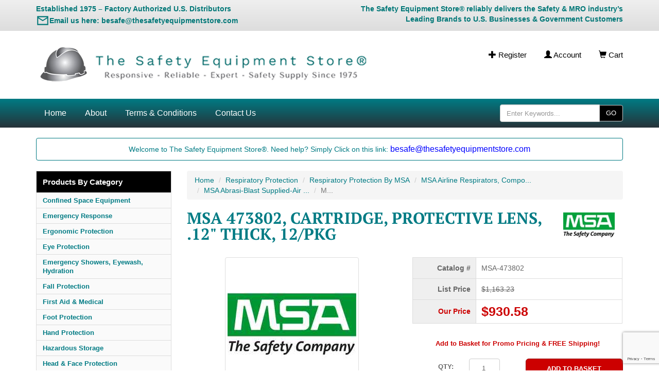

--- FILE ---
content_type: text/html; charset=utf-8
request_url: https://www.thesafetyequipmentstore.com/MSA-473802.html
body_size: 16377
content:
<!DOCTYPE html><html lang="en"><head><script type="text/javascript">
var json_url = "https:\/\/www.thesafetyequipmentstore.com\/miva\/json.mvc\u003F";
var json_nosessionurl = "https:\/\/www.thesafetyequipmentstore.com\/miva\/json.mvc\u003F";
var Store_Code = "TSES";
</script>
<script type="text/javascript" src="https://www.thesafetyequipmentstore.com/miva/clientside.mvc?T=d6b10128&amp;Filename=ajax.js" integrity="sha512-hBYAAq3Edaymi0ELd4oY1JQXKed1b6ng0Ix9vNMtHrWb3FO0tDeoQ95Y/KM5z3XmxcibnvbVujqgLQn/gKBRhA==" crossorigin="anonymous"></script>
<script type="text/javascript">
var MMThemeBreakpoints =
[
{
"code":	"mobile",
"name":	"Mobile",
"start":	{
"unit": "px",
"value": ""
}
,
"end":	{
"unit": "em",
"value": "39.999"
}
}
,{
"code":	"tablet",
"name":	"Tablet",
"start":	{
"unit": "px",
"value": ""
}
,
"end":	{
"unit": "em",
"value": "59.999"
}
}
];
</script>
<script type="text/javascript" src="https://www.thesafetyequipmentstore.com/miva/clientside.mvc?T=d6b10128&amp;Filename=runtime_ui.js" integrity="sha512-ZIZBhU8Ftvfk9pHoUdkXEXY8RZppw5nTJnFsMqX+3ViPliSA/Y5WRa+eK3vIHZQfqf3R/SXEVS1DJTjmKgVOOw==" crossorigin="anonymous"></script>
<script type="text/javascript" src="https://www.thesafetyequipmentstore.com/miva/clientside.mvc?T=d6b10128&amp;Module_Code=cmp-cssui-searchfield&amp;Filename=runtime.js" integrity="sha512-GT3fQyjPOh3ZvhBeXjc3+okpwb4DpByCirgPrWz6TaihplxQROYh7ilw9bj4wu+hbLgToqAFQuw3SCRJjmGcGQ==" crossorigin="anonymous"></script>
<script type="text/javascript">
var MMSearchField_Search_URL_sep = "https:\/\/www.thesafetyequipmentstore.com\/search.html\u003FSearch=";
(function( obj, eventType, fn )
{
if ( obj.addEventListener )
{
obj.addEventListener( eventType, fn, false );
}
else if ( obj.attachEvent )
{
obj.attachEvent( 'on' + eventType, fn );
}
})( window, 'mmsearchfield_override', function()
{
MMSearchField.prototype.onMenuAppendHeader = function(){return null;}MMSearchField.prototype.onMenuAppendItem = function( data ){var span;span = newElement( 'span', null, null, null );span.innerHTML = data;return span;}MMSearchField.prototype.onMenuAppendStoreSearch = function( search_value ){var item;item = newElement( 'div', { 'class': 'mm_searchfield_menuitem mm_searchfield_menuitem_storesearch' }, null, null );item.element_text = newTextNode( 'Search store for product "' + search_value + '"', item );return item;}MMSearchField.prototype.onFocus = function( e ) { ; };MMSearchField.prototype.onBlur = function( e ) { ; };
} );
</script>
<meta charset="utf-8"><meta http-equiv="X-UA-Compatible" content="IE=edge"><meta name="viewport" content="width=device-width, initial-scale=1"><!-- these 3 elements must remain at top of head --><!-- screen check --><!-- theme path --><script>var theme_path = "themes\/bootstrap";</script><base href="https://www.thesafetyequipmentstore.com/miva/"><title>MSA 473802 - CARTRIDGE, PROTECTIVE LENS, .12" THICK, 12/PKG</title><link rel="canonical" href="https://www.thesafetyequipmentstore.com/MSA-473802.html"><style type="text/css">
body
{
background-color: #FFFFFF;
font-family: Verdana, Geneva, sans-serif;
}
</style>
<link rel="stylesheet" href="themes/bootstrap/css/all.php"><script language="JavaScript">function clientdimensions_cookieIsSet( name ){var i, cookies, cookie_name, values;cookies = document.cookie.split( ';' );for ( i = 0; i < cookies.length; i++ ){values = cookies[ i ].split( '=' );if ( values.length ){cookie_name = values[ 0 ].replace( /^\s+|\s+$/g, '' );if ( name == cookie_name ){return true;}}}return false;}function clientdimensions_getWindowWidth(){if ( window.innerWidth )	return window.innerWidth;else if ( document.documentElement && document.documentElement.clientWidth )	return document.documentElement.clientWidth;else if ( document.body && document.body.clientWidth )	return document.body.clientWidth;}function clientdimensions_getWindowHeight(){if ( window.innerHeight )	return window.innerHeight;else if ( document.documentElement && document.documentElement.clientHeight )	return document.documentElement.clientHeight;else if ( document.body && document.body.clientHeight )	return document.body.clientHeight;}setTimeout( function(){var clientdimensions_reload;clientdimensions_reload = !clientdimensions_cookieIsSet( 'mm-clientdimensions-width' ) || !clientdimensions_cookieIsSet( 'mm-clientdimensions-height' );document.cookie = 'mm-clientdimensions-width=' + clientdimensions_getWindowWidth();document.cookie = 'mm-clientdimensions-height=' + clientdimensions_getWindowHeight();if ( clientdimensions_reload && clientdimensions_cookieIsSet( 'mm-clientdimensions-width' ) && clientdimensions_cookieIsSet( 'mm-clientdimensions-height' ) ){if ( window.stop ){window.stop();}location.reload( true );}window.onresize = function( event ){document.cookie = 'mm-clientdimensions-width=' + clientdimensions_getWindowWidth();document.cookie = 'mm-clientdimensions-height=' + clientdimensions_getWindowHeight();}}, 0 );</script><!-- HTML5 shim and Respond.js for IE8 support of HTML5 elements and media queries --><!--[if lt IE 9]><script src="//oss.maxcdn.com/html5shiv/3.7.3/html5shiv.min.js"></script><script src="//oss.maxcdn.com/respond/1.4.2/respond.min.js"></script><![endif]--><script type="text/javascript" src="https://www.thesafetyequipmentstore.com/miva/clientside.mvc?T=d6b10128&Module_Code=mvga&amp;Filename=mvga.js"></script><!-- Hotjar Tracking Code for www.thesafetyequipmentstore.com --><script>(function(h,o,t,j,a,r){h.hj=h.hj||function(){(h.hj.q=h.hj.q||[]).push(arguments)};h._hjSettings={hjid:583114,hjsv:5};a=o.getElementsByTagName('head')[0];r=o.createElement('script');r.async=1;r.src=t+h._hjSettings.hjid+j+h._hjSettings.hjsv;a.appendChild(r);})(window,document,'//static.hotjar.com/c/hotjar-','.js?sv=');</script><meta name="msvalidate.01" content="26835BE319D9BD8DC024F9C862F08D11" /><meta name="google-site-verification" content="A12pR5NjrFsxxq45K1RwhXRpL2FsTds4a5tj8q6gH1Q" />
<script type="text/javascript">
var Product_Code = 'MSA-473802';
var Screen = 'PROD';
</script>

<script>
(function(i,s,o,g,r,a,m){i['GoogleAnalyticsObject']=r;i[r]=i[r]||function(){
(i[r].q=i[r].q||[]).push(arguments)},i[r].l=1*new Date();a=s.createElement(o),
m=s.getElementsByTagName(o)[0];a.async=1;a.src=g;m.parentNode.insertBefore(a,m)
})(window,document,'script','//www.google-analytics.com/analytics.js','ga');

ga('create', 'UA-41852889-1', 'auto');



ga( 'send', 'pageview', { 'page':'\/MSA-473802.html\u003F' } );


</script><!-- Google tag (gtag.js) --><script async src="https://www.googletagmanager.com/gtag/js?id=AW-1031340811"></script><script>window.dataLayer = window.dataLayer || [];function gtag(){dataLayer.push(arguments);}gtag('js', new Date());gtag('config', 'AW-1031340811');</script><!-- Global site tag (gtag.js) - Google Analytics --><script async src="https://www.googletagmanager.com/gtag/js?id=G-ET48B9FJKV"></script><script>window.dataLayer = window.dataLayer || [];function gtag(){dataLayer.push(arguments);}gtag('js', new Date());gtag('config', 'G-ET48B9FJKV');</script><!--Start of Tawk.to Script--><script type="text/javascript">var Tawk_API=Tawk_API||{}, Tawk_LoadStart=new Date();(function(){var s1=document.createElement("script"),s0=document.getElementsByTagName("script")[0];s1.async=true;s1.src='https://embed.tawk.to/57c827b8a767d83b45f114ed/default';s1.charset='UTF-8';s1.setAttribute('crossorigin','*');s0.parentNode.insertBefore(s1,s0);})();</script><!--End of Tawk.to Script--><!-- Google Code for Remarketing Tag --><!--------------------------------------------------Remarketing tags may not be associated with personally identifiable information or placed on pages related to sensitive categories. See more information and instructions on how to setup the tag on: http://google.com/ads/remarketingsetup---------------------------------------------------><script type="text/javascript">/* <![CDATA[ */var google_conversion_id = 1031340811;var google_custom_params = window.google_tag_params;var google_remarketing_only = true;/* ]]> */</script><script type="text/javascript" src="//www.googleadservices.com/pagead/conversion.js"></script><noscript><div style="display:inline;"><img height="1" width="1" style="border-style:none;" alt="Google Leads Image" src="//googleads.g.doubleclick.net/pagead/viewthroughconversion/1031340811/?guid=ON&amp;script=0"/></div></noscript><!--BEGIN: Microsoft Advertising UET Javascript tag.--><script>(function(w,d,t,r,u){var f,n,i;w[u]=w[u]||[],f=function(){var o={ti:"5565900"};o.q=w[u],w[u]=new UET(o),w[u].push("pageLoad")},n=d.createElement(t),n.src=r,n.async=1,n.onload=n.onreadystatechange=function(){var s=this.readyState;s&&s!=="loaded"&&s!=="complete"||(f(),n.onload=n.onreadystatechange=null)},i=d.getElementsByTagName(t)[0],i.parentNode.insertBefore(n,i)})(window,document,"script","//bat.bing.com/bat.js","uetq");</script><!-- End of Microsoft Code for UET Tag --><!-- Clarity tracking code for https://www.thesafetyequipmentstore.com/ --><script type="text/javascript">(function(c,l,a,r,i,t,y){c[a]=c[a]||function(){(c[a].q=c[a].q||[]).push(arguments)};t=l.createElement(r);t.async=1;t.src="https://www.clarity.ms/tag/"+i;y=l.getElementsByTagName(r)[0];y.parentNode.insertBefore(t,y);})(window, document, "clarity", "script", "9hwa50lcwx");</script><!-- End of Clarity tracking code for https://www.thesafetyequipmentstore.com/ --><!-- Meta Pixel Code --><script>!function(f,b,e,v,n,t,s){if(f.fbq)return;n=f.fbq=function(){n.callMethod?n.callMethod.apply(n,arguments):n.queue.push(arguments)};if(!f._fbq)f._fbq=n;n.push=n;n.loaded=!0;n.version='2.0';n.queue=[];t=b.createElement(e);t.async=!0;t.src=v;s=b.getElementsByTagName(e)[0];s.parentNode.insertBefore(t,s)}(window, document,'script','https://connect.facebook.net/en_US/fbevents.js');fbq('init', '680694907030160');fbq('track', 'PageView');</script><noscript><img height="1" width="1" style="display:none"src="https://www.facebook.com/tr?id=680694907030160&ev=PageView&noscript=1"/></noscript><!-- End Meta Pixel Code --><link type="text/css" media="all" rel="stylesheet" integrity="sha256-lWOXBr8vqpiy3pliCN1FmPIYkHdcr8Y0nc2BRMranrA= sha384-0K5gx4GPe3B0+RaqthenpKbJBAscHbhUuTd+ZmjJoHkRs98Ms3Pm2S4BvJqkmBdh sha512-wrhf+QxqNNvI+O73Y1XxplLd/Bt2GG2kDlyCGfeByKkupyZlAKZKAHXE2TM9/awtFar6eWl+W9hNO6Mz2QrA6Q==" crossorigin="anonymous" href="https://www.thesafetyequipmentstore.com/miva/json.mvc?Store_Code=TSES&amp;Function=CSSResource_Output&amp;CSSResource_Code=mm-theme-styles&T=f670c33d" data-resource-group="modules" data-resource-code="mm-theme-styles" /><script type="text/javascript" data-resource-group="modules" data-resource-code="recaptcha_v3">
(() =>
{
var script;
script	= document.createElement( 'script' );
script.src	= 'https://www.google.com/recaptcha/api.js?render=6LfJ53spAAAAAPpFYXIL2VIhgiNxTNjeKWlrBNra';
document.documentElement.appendChild( script );
} )();
document.addEventListener( 'DOMContentLoaded', () =>
{
var form, element, elements, form_lookup;
form_lookup = new Array();
} );
class Miva_reCAPTCHAv3_FormSubmitListener
{
#form;
#submitting;
#event_submit;
#original_submit;
#recaptcha_action;
constructor( form, recaptcha_action )
{
this.#form	= form;
this.#submitting	= false;
this.#original_submit	= form.submit;
this.#recaptcha_action	= recaptcha_action;
this.#event_submit	= ( e ) =>
{
e.stopImmediatePropagation();
e.preventDefault();
//
// Trigger overwritten submit to build reCAPTCHAv3 response, where the original
// form submit will be restored in the callback and the "submit" listener removed.
//
this.#form.submit();
}
this.#form.submit	= () =>
{
if ( this.#submitting )
{
return;
}
this.#submitting = true;
Miva_reCAPTCHAv3_Submit( this.#recaptcha_action, ( token ) =>
{
var input_response;
this.#submitting	= false;
input_response	= document.createElement( 'input' );
input_response.type	= 'hidden';
input_response.name	= 'reCAPTCHAv3_Response';
input_response.value	= token;
this.#form.submit	= this.#original_submit;
this.#form.removeEventListener( 'submit', this.#event_submit, { capture: true } );
this.#form.appendChild( input_response );
if ( this.#form.requestSubmit )	this.#form.requestSubmit();
else	this.#form.dispatchEvent( new Event( 'submit', { bubbles: true, cancelable: true } ) );
} );
};
this.#form.addEventListener( 'submit', this.#event_submit, { capture: true } );
}
}
function Miva_reCAPTCHAv3_Submit( recaptcha_action, callback )
{
try
{
grecaptcha.ready( () => {
try
{
grecaptcha.execute( '6LfJ53spAAAAAPpFYXIL2VIhgiNxTNjeKWlrBNra', { action: recaptcha_action } ).then( ( token ) => {
callback( token );
} );
}
catch ( e )
{
setTimeout( () => callback( 'recaptcha failed' ) );
}
} );
}
catch ( e )
{
setTimeout( () => callback( 'recaptcha failed' ) );
}
}
</script><script type="text/javascript" src="scripts/00000001/mailchimp.js?T=98dc8edc" data-resource-group="head_tag" data-resource-code="mailchimp"></script><script id="mcjs" data-resource-group="head_tag" data-resource-code="mailchimp_tracker">!function(c,h,i,m,p){m=c.createElement(h),p=c.getElementsByTagName(h)[0],m.async=1,m.src=i,p.parentNode.insertBefore(m,p)}(document,"script","https://chimpstatic.com/mcjs-connected/js/users/ee35ee9ee803b882c3fe71cf4/f81627b8b7477c9e8d1a0da2f.js");</script><script async data-resource-group="head_tag" data-resource-code="facebook_global_tracking">!function(f,b,e,v,n,t,s){if(f.fbq)return;n=f.fbq=function(){n.callMethod?n.callMethod.apply(n,arguments):n.queue.push(arguments)};if(!f._fbq)f._fbq=n;n.push=n;n.loaded=!0;n.version='2.0';n.queue=[];t=b.createElement(e);t.async=!0;t.src=v;s=b.getElementsByTagName(e)[0];s.parentNode.insertBefore(t,s)}(window, document,'script','https://connect.facebook.net/en_US/fbevents.js');fbq('init', '680694907030160');fbq('track', 'PageView');</script><meta name="description" content=" MSA 473802, Lens Cartridges 0.12"- thick, untempered, laminated lens, 2 per cartridge, recommended use: heavy blasting, 12/package    LENS CARTRIDGES 12 c" /><script type="text/javascript" src="https://www.thesafetyequipmentstore.com/miva/clientside.mvc?T=d6b10128&amp;Filename=runtime.js" integrity="sha512-EiU7WIxWkagpQnQdiP517qf12PSFAddgl4rw2GQi8wZOt6BLZjZIAiX4R53VP0ePnkTricjSB7Edt1Bef74vyg==" crossorigin="anonymous"></script><script type="text/javascript" src="https://www.thesafetyequipmentstore.com/miva/clientside.mvc?T=d6b10128&amp;Filename=MivaEvents.js" integrity="sha512-bmgSupmJLB7km5aCuKy2K7B8M09MkqICKWkc+0w/Oex2AJv3EIoOyNPx3f/zwF0PZTuNVaN9ZFTvRsCdiz9XRA==" crossorigin="anonymous"></script><script type="text/javascript" src="https://www.thesafetyequipmentstore.com/miva/clientside.mvc?T=d6b10128&amp;Filename=AttributeMachine.js" integrity="sha512-e2qSTe38L8wIQn4VVmCXg72J5IKMG11e3c1u423hqfBc6VT0zY/aG1c//K/UjMA6o0xmTAyxRmPOfEUlOFFddQ==" crossorigin="anonymous"></script><script>AttributeMachine.prototype.Generate_Discount = function( discount ){var discount_div;discount_div	= document.createElement( 'div' );discount_div.innerHTML	= discount.descrip + ': ' + discount.formatted_discount;return discount_div;}AttributeMachine.prototype.Generate_Swatch = function (product_code, attribute, option) {var swatch = document.createElement('li'),span = document.createElement('span'),img = document.createElement('img');img.src = option.image;span.setAttribute('class', 'thumbnail');swatch.appendChild(span);span.appendChild(img);return swatch;}</script><script type="text/javascript" src="https://www.thesafetyequipmentstore.com/miva/clientside.mvc?T=d6b10128&amp;Filename=ImageMachine.js" integrity="sha512-luSn6atUPOw8U8HPV927zNVkcbbDcvbAlaSh/MEWznSCrOzPC2iQVeXSwLabEEn43FBmR6lKN0jhsWKmJR4n1Q==" crossorigin="anonymous"></script><script>ImageMachine.prototype.ImageMachine_Generate_Thumbnail = function( thumbnail_image, main_image, closeup_image, type_code ){var thumbnail, span, img;thumbnail	= document.createElement( 'li' );span	= document.createElement( 'span' ); // to vertically center the thumbnail imagesthumbnail.appendChild( span );if ( typeof( thumbnail_image ) == 'string' && thumbnail_image.length > 0 ){img	= document.createElement( 'img' );img.src	= thumbnail_image;thumbnail.appendChild( img );}return thumbnail;}</script></head><body class="PROD"><!--[if gte IE 7]><IMG src='https://evenhancer.comodo.com/v2.gif' style='position:absolute'><![endif]--><div class="site-wrapper" id="conctentarea"><div class="header-top"><div class="container"><div class="row align-items-center"><!-- LEFT MESSAGE WITH LARGER EMAIL ICON --><div class="col-sm-6 col-xs-12 hidden-xs header-top-message" id="top-message-left" style="color:#007777; font-weight:bold;">Established 1975 – Factory Authorized U.S. Distributors<br> <a class="email-link" href="/cdn-cgi/l/email-protection#9af8ffe9fbfcffdaeef2ffe9fbfcffeee3ffebeff3eaf7fff4eee9eef5e8ffb4f9f5f7" target="_blank" rel="noopener noreferrer"><span class="email-icon" aria-hidden="true"></span><span class="email-text">Email us here: <span class="__cf_email__" data-cfemail="2b494e584a4d4e6b5f434e584a4d4e5f524e5a5e425b464e455f585f44594e05484446">[email&#160;protected]</span></span></a></div><!-- RIGHT MESSAGE --><div class="col-sm-6 col-xs-12 hidden-xs header-top-phone text-right" id="top-message-right" style="color:#007777; font-weight:bold; word-wrap:break-word; white-space:normal;">The Safety Equipment Store&reg; reliably delivers the Safety &amp; MRO industry’s Leading Brands to U.S. Businesses &amp; Government Customers</div><!-- ADMIN TOGGLE --><!-- MOBILE LINKS --><div class="col-sm-6 visible-xs header-top-cart text-center"><a href="https://www.thesafetyequipmentstore.com/"><span class="glyphicon glyphicon-home" aria-hidden="true"></span> Home</a> &nbsp;&nbsp;&nbsp;<a href="https://www.thesafetyequipmentstore.com/customer-login.html"><span class="glyphicon glyphicon-user" aria-hidden="true"></span> Account</a> &nbsp;&nbsp;&nbsp;<a href="https://www.thesafetyequipmentstore.com/basket-contents.html"><span class="glyphicon glyphicon-shopping-cart" aria-hidden="true"></span> Cart</a></div></div></div></div><div class="container"><div class="row"><div class="col-sm-6 header-logo"><a href="https://www.thesafetyequipmentstore.com/"><img src="graphics/00000001/TSES-logo-7.4.png" alt="The Safety Equipment Store logo" title="The Safety Equipment Store logo" border="0"/></a></div><div class="col-sm-6 hidden-xs header-cart"><a href="https://www.thesafetyequipmentstore.com/customer-login.html"><span class="glyphicon glyphicon-plus" aria-hidden="true"></span> Register</a><a href="https://www.thesafetyequipmentstore.com/customer-login.html"><span class="glyphicon glyphicon-user" aria-hidden="true"></span> Account</a><a href="https://www.thesafetyequipmentstore.com/basket-contents.html"><span class="glyphicon glyphicon-shopping-cart" aria-hidden="true"></span> Cart</a></div><div class="col-xs-3 visible-xs"></div><div class="col-xs-9 visible-xs mrg-btm-10"><form method="post" action="https://www.thesafetyequipmentstore.com/search.html" class="form-inline clearfix center-block" role="form"><input type="hidden" name="Store_Code" value="TSES" /><div class="input-group nav-search"><input type="text" name="search" id="search" class="form-control js-autocomplete-input" value="" placeholder="Enter Keywords..." data-api-url="https://www.thesafetyequipmentstore.com/api.html" autocomplete="off" /><span class="input-group-btn"><button class="btn btn-default">GO</button></span></div><div class="js-autocomplete-results autocomplete-results"></div></form></div></div></div><div class="navigation-element global_header_navigation blue-green blue-green-text navigation-large">
<div class="container hidden-xs">
<div class="row">
<div class="col-sm-9">
<ul class="navigation-set horizontal-drop-down">
<li class="level-1"><a href="https://www.thesafetyequipmentstore.com/" target="_self">Home</a>
</li>
<li class="level-1"><a href="https://www.thesafetyequipmentstore.com/welcome.html" target="_self">About</a>
</li>
<li class="level-1"><a href="https://www.thesafetyequipmentstore.com/terms-conditions.html" target="_self">Terms &amp; Conditions</a>
</li>
<li class="level-1"><a href="https://www.thesafetyequipmentstore.com/contact-us.html" target="_self">Contact Us</a>
</li>
</ul>
</div>
<div class="col-sm-3 text-right">
<form method="post" action="https://www.thesafetyequipmentstore.com/search.html" class="form-inline clearfix center-block" role="form">
<input type="hidden" name="Store_Code" value="TSES" />
<div class="input-group nav-search">
<input type="text" name="search" id="search" class="form-control js-autocomplete-input" value="" placeholder="Enter Keywords..." data-api-url="https://www.thesafetyequipmentstore.com/api.html" autocomplete="off" />
<span class="input-group-btn">
<button class="btn btn-default">GO</button>
</span>
</div>
<div class="js-autocomplete-results autocomplete-results"></div>
</form>
</div>
</div>
</div>
</div><div class="mobileNavigation">
<div class="container">
<ul class="jetmenu">
<!-- Parent cats -->
<li style="display: none;"><a href="https://www.thesafetyequipmentstore.com/Hydration-Drinking-Fountains-Bottle-Filler-By-Haws.html" target="_self">Hydration Products: Drinking Fountains &amp; Bottle Fillers By Haws</a>
<!-- end 1st level subcats -->
</li>
<li style="display: none;"><a href="https://www.thesafetyequipmentstore.com/Confined-Space-Equipment.html" target="_self">Confined Space Equipment</a>
<!-- 1st level subcats -->
<ul class="dropdown">
<li><a href="https://www.thesafetyequipmentstore.com/Confined-Space-Entry-Kits.html" target="_self">Confined Space Entry Kits</a></li>
<li><a href="https://www.thesafetyequipmentstore.com/Gas-Detection-Products.html" target="_self">Gas Detection Products</a></li>
<li><a href="https://www.thesafetyequipmentstore.com/Respiratory-Protection-Products.html" target="_self">Respiratory Protection Products</a></li>
<li><a href="https://www.thesafetyequipmentstore.com/blowers-accessories-manhole-products-pumps-tents-umbrellas-by-allegro.html" target="_self">Confined Space Blowers &amp; Accessories, Manhole Products, Pumps, Tents, Umbrellas, By Allegro</a></li>
<li><a href="https://www.thesafetyequipmentstore.com/msa-xtirpa-confined-space-products.html" target="_self">MSA XTIRPA™ Confined Space Products</a></li>
</ul>
<!-- end 1st level subcats -->
</li>
<li style="display: none;"><a href="https://www.thesafetyequipmentstore.com/emergency-response.html" target="_self">emergency-response</a>
<!-- 1st level subcats -->
<ul class="dropdown">
<li><a href="https://www.thesafetyequipmentstore.com/warning-beacons-by-pip.html" target="_self">Warning Beacons By PIP</a></li>
<li><a href="https://www.thesafetyequipmentstore.com/emergency-responder-by-pip.html" target="_self">Emergency Responder By PIP</a></li>
<li><a href="https://www.thesafetyequipmentstore.com/drager-thermal-imaging-cameras-tic.html" target="_self">Dräger Thermal Imaging Cameras - TIC</a></li>
</ul>
<!-- end 1st level subcats -->
</li>
<li style="display: none;"><a href="https://www.thesafetyequipmentstore.com/Ergonomic-Protection.html" target="_self">Ergonomic Protection</a>
<!-- 1st level subcats -->
<ul class="dropdown">
<li><a href="https://www.thesafetyequipmentstore.com/ergonomics-by-pip.html" target="_self">Ergonomics By PIP</a></li>
<li><a href="https://www.thesafetyequipmentstore.com/Ergonomic-Protection-by-Allegro.html" target="_self">Ergonomic Protection by Allegro Safety</a></li>
</ul>
<!-- end 1st level subcats -->
</li>
<li style="display: none;"><a href="https://www.thesafetyequipmentstore.com/eye-protection-2.html" target="_self">Eye Protection</a>
<!-- 1st level subcats -->
<ul class="dropdown">
<li><a href="https://www.thesafetyequipmentstore.com/eye-protection-by-pip.html" target="_self">Eye Protection By PIP</a></li>
<li><a href="https://www.thesafetyequipmentstore.com/Eye-Protection-By-MSA.html" target="_self">Eye Protection By MSA</a></li>
</ul>
<!-- end 1st level subcats -->
</li>
<li style="display: none;"><a href="https://www.thesafetyequipmentstore.com/fall-protection-1.html" target="_self">Fall Protection</a>
<!-- 1st level subcats -->
<ul class="dropdown">
<li><a href="https://www.thesafetyequipmentstore.com/Fall-Protection-By-MSA.html" target="_self">Fall Protection By MSA</a></li>
<li><a href="https://www.thesafetyequipmentstore.com/tool-tethering-by-pip.html" target="_self">Tool Tethering By PIP</a></li>
</ul>
<!-- end 1st level subcats -->
</li>
<li style="display: none;"><a href="https://www.thesafetyequipmentstore.com/First-Aid-Safety.html" target="_self">First Aid &amp; Medical</a>
<!-- 1st level subcats -->
<ul class="dropdown">
<li><a href="https://www.thesafetyequipmentstore.com/msa-products-meeting-cdc-guidance-for-covid-19.html" target="_self">MSA Products Meeting CDC Guidance for COVID 19</a></li>
<li><a href="https://www.thesafetyequipmentstore.com/first-aid-by-pip.html" target="_self">First Aid By PIP</a></li>
<li><a href="https://www.thesafetyequipmentstore.com/COVID-19-Essentials.html" target="_self">COVID 19 Safety Essentials</a></li>
</ul>
<!-- end 1st level subcats -->
</li>
<li style="display: none;"><a href="https://www.thesafetyequipmentstore.com/Foot-Protection.html" target="_self">Foot Protection</a>
<!-- 1st level subcats -->
<ul class="dropdown">
<li><a href="https://www.thesafetyequipmentstore.com/rain-boots-by-pip.html" target="_self">Nuke Boots By PIP</a></li>
<li><a href="https://www.thesafetyequipmentstore.com/plain-toe-by-pip.html" target="_self">Plain Toe &amp; Overboot Footwear By PIP</a></li>
<li><a href="https://www.thesafetyequipmentstore.com/steel-safety-toe-by-pip.html" target="_self">Steel Safety Toe Footwear By PIP</a></li>
<li><a href="https://www.thesafetyequipmentstore.com/knit-sock-by-pip.html" target="_self">Knit Sock By PIP</a></li>
</ul>
<!-- end 1st level subcats -->
</li>
<li style="display: none;"><a href="https://www.thesafetyequipmentstore.com/hand-protection-1.html" target="_self">Hand Protection</a>
<!-- end 1st level subcats -->
</li>
<li style="display: none;"><a href="https://www.thesafetyequipmentstore.com/hazardous-storage.html" target="_self">Hazardous Storage</a>
<!-- end 1st level subcats -->
</li>
<li style="display: none;"><a href="https://www.thesafetyequipmentstore.com/head-face-protection.html" target="_self">Head &amp; Face Protection</a>
<!-- 1st level subcats -->
<ul class="dropdown">
<li><a href="https://www.thesafetyequipmentstore.com/msa-vertoggle-gogglefaceshield-combination.html" target="_self">MSA Vertoggle Goggle/Faceshield Combination</a></li>
<li><a href="https://www.thesafetyequipmentstore.com/head-protection-by-pip.html" target="_self">Head Protection By PIP</a></li>
<li><a href="https://www.thesafetyequipmentstore.com/Head-Protection-By-MSA.html" target="_self">Head Protection By MSA</a></li>
<li><a href="https://www.thesafetyequipmentstore.com/Face-Protection-By-MSA.html" target="_self">Face Protection By MSA</a></li>
<li><a href="https://www.thesafetyequipmentstore.com/face-cover-by-pip.html" target="_self">Face Cover By PIP</a></li>
</ul>
<!-- end 1st level subcats -->
</li>
<li style="display: none;"><a href="https://www.thesafetyequipmentstore.com/hearing-protection.html" target="_self">Hearing Protection</a>
<!-- 1st level subcats -->
<ul class="dropdown">
<li><a href="https://www.thesafetyequipmentstore.com/Hearing-Protection-By-MSA.html" target="_self">Hearing Protection By MSA</a></li>
<li><a href="https://www.thesafetyequipmentstore.com/hearing-protection-by-pip.html" target="_self">Hearing Protection By PIP</a></li>
</ul>
<!-- end 1st level subcats -->
</li>
<li style="display: none;"><a href="https://www.thesafetyequipmentstore.com/Heat-Stress-Protection.html" target="_self">Heat Stress Protection</a>
<!-- end 1st level subcats -->
</li>
<li style="display: none;"><a href="https://www.thesafetyequipmentstore.com/Protective-Clothing.html" target="_self">Protective Clothing</a>
<!-- 1st level subcats -->
<ul class="dropdown">
<li><a href="https://www.thesafetyequipmentstore.com/Cool-Heat-Vests-Caps-Clothing-Neck-Shades-Allegro.html" target="_self">Cooling &amp; Heating Vests &amp; Clothing, Cool Offs, Neck Shades, By Allegro</a></li>
</ul>
<!-- end 1st level subcats -->
</li>
<li style="display: none;"><a href="https://www.thesafetyequipmentstore.com/emergency-showers-eyewash-hydration.html" target="_self">Emergency Showers, Eyewash, Hydration</a>
<!-- end 1st level subcats -->
</li>
<li style="display: none;"><a href="https://www.thesafetyequipmentstore.com/miva/merchant.mvc?Screen=CTGY&Category_Code=Emergency-Showers-Eye-and-Face-Wash-By-Haws" target="_self">Emergency: Showers, Eye &amp; Face Wash Products By Haws Corporation</a>
<!-- end 1st level subcats -->
</li>
<li style="display: none;"><a href="https://www.thesafetyequipmentstore.com/tool-tethering-by-pip.html" target="_self">Tool Tethering By PIP</a>
<!-- end 1st level subcats -->
</li>
<li style="display: none;"><a href="https://www.thesafetyequipmentstore.com/knit-sock-by-pip.html" target="_self">Knit Sock By PIP</a>
<!-- end 1st level subcats -->
</li>
<li style="display: none;"><a href="https://www.thesafetyequipmentstore.com/plain-toe-by-pip.html" target="_self">Plain Toe &amp; Overboot Footwear By PIP</a>
<!-- end 1st level subcats -->
</li>
<li style="display: none;"><a href="https://www.thesafetyequipmentstore.com/rain-boots-by-pip.html" target="_self">Nuke Boots By PIP</a>
<!-- end 1st level subcats -->
</li>
<li style="display: none;"><a href="https://www.thesafetyequipmentstore.com/steel-safety-toe-by-pip.html" target="_self">Steel Safety Toe Footwear By PIP</a>
<!-- end 1st level subcats -->
</li>
<li style="display: none;"><a href="https://www.thesafetyequipmentstore.com/seisci-tses-safety-mro-mpp.html" target="_self">SEISCI-TSES-SAFETY-MRO-MPP</a>
<!-- end 1st level subcats -->
</li>
<li style="display: none;"><a href="https://www.thesafetyequipmentstore.com/The-Safety-Equipment-Store-pdf-catalog-download.html" target="_self">The Safety Equipment Store® safety catalog in PDF</a>
<!-- end 1st level subcats -->
</li>
<li style="display: none;"><a href="https://www.thesafetyequipmentstore.com/Welding-Clothing-and-Blankets.html" target="_self">Welding Clothing and Blankets</a>
<!-- end 1st level subcats -->
</li>
<!-- end Parent cats -->
</ul>
</div>
</div>
<div class="container content-container"><div class="row mrg-top-0"><div class="col-sm-12 mrg-top-0"><div class="well site-message">Welcome to The Safety Equipment Store&reg;. Need help? Simply Click on this link:<a href="/cdn-cgi/l/email-protection#3456514755525174405c5147555251404d5145415d4459515a4047405b46511a575b59" target="_blank">
<font size="3" color="blue"><span class="__cf_email__" data-cfemail="0466617765626144706c6177656261707d6175716d7469616a7077706b76612a676b69">[email&#160;protected]</span></font></a></div></div></div><div class="row"><div class="col-sm-3"><div class="hidden-xs"><div class="category-tree" id="categoryTree"><strong id="categoryTreeHeader">Products By Category</strong><div class="level-1"><a href="https://www.thesafetyequipmentstore.com/Confined-Space-Equipment.html">Confined Space Equipment</a></div><div class="level-1"><a href="https://www.thesafetyequipmentstore.com/emergency-response.html">Emergency Response</a></div><div class="level-1"><a href="https://www.thesafetyequipmentstore.com/Ergonomic-Protection.html">Ergonomic Protection</a></div><div class="level-1"><a href="https://www.thesafetyequipmentstore.com/eye-protection-2.html">Eye Protection</a></div><div class="level-1"><a href="https://www.thesafetyequipmentstore.com/emergency-showers-eyewash-hydration.html">Emergency Showers, Eyewash, Hydration</a></div><div class="level-1"><a href="https://www.thesafetyequipmentstore.com/fall-protection-1.html">Fall Protection</a></div><div class="level-1"><a href="https://www.thesafetyequipmentstore.com/First-Aid-Safety.html">First Aid & Medical</a></div><div class="level-1"><a href="https://www.thesafetyequipmentstore.com/Foot-Protection.html">Foot Protection</a></div><div class="level-1"><a href="https://www.thesafetyequipmentstore.com/hand-protection-1.html">Hand Protection</a></div><div class="level-1"><a href="https://www.thesafetyequipmentstore.com/hazardous-storage.html">Hazardous Storage</a></div><div class="level-1"><a href="https://www.thesafetyequipmentstore.com/head-face-protection.html">Head & Face Protection</a></div><div class="level-1"><a href="https://www.thesafetyequipmentstore.com/hearing-protection.html">Hearing Protection</a></div><div class="level-1"><a href="https://www.thesafetyequipmentstore.com/Heat-Stress-Protection.html">Heat Stress Protection</a></div><div class="level-1"><a href="https://www.thesafetyequipmentstore.com/hi-viz-apparel.html">Hi Viz Apparel</a></div><div class="level-1"><a href="https://www.thesafetyequipmentstore.com/Instrumentation-and-gas-detection.html">Instrumentation & Gas Detection</a></div><div class="level-1"><a href="https://www.thesafetyequipmentstore.com/locking_devices-mpp.html">Locking Devices - Most Popular Products</a></div><div class="level-1"><a href="https://www.thesafetyequipmentstore.com/Protective-Clothing.html">Protective Clothing</a></div><div class="level-1"><a href="https://www.thesafetyequipmentstore.com/Respiratory-Protection.html">Respiratory Protection</a></div><div class="level-2"><a href="https://www.thesafetyequipmentstore.com/Respiratory-Protection-By-Allegro-Industries.html">Respiratory Protection By Allegro Industries</a></div><div class="level-2"><a href="https://www.thesafetyequipmentstore.com/Respiratory-Protection-By-Draeger.html">Respiratory Protection By Dräger</a></div><div class="level-2"><a href="https://www.thesafetyequipmentstore.com/Respiratory-Protection-By-GFG.html">Respiratory Protection By GFG</a></div><div class="level-2"><a href="https://www.thesafetyequipmentstore.com/Respiratory-Protection-By-MSA.html">Respiratory Protection By MSA</a></div><div class="level-3"><a href="https://www.thesafetyequipmentstore.com/MSA-Advantage-Respirator-Cartridges-Pre-Filters.html">MSA Advantage Respirator Cartridges & Prefilters</a></div><div class="level-3"><a href="https://www.thesafetyequipmentstore.com/msa-air-cylinders.html">MSA Air Cylinders</a></div><div class="level-3"><a href="https://www.thesafetyequipmentstore.com/msa-air-purifying-half-facepiece-respirators.html">MSA Air Purifying Half-Mask Respirators</a></div><div class="level-3"><a href="https://www.thesafetyequipmentstore.com/MSA-Air-Purifying-Escape-Respirators-APR.html">MSA Air-Purifying Escape Respirators (APR)</a></div><div class="level-3"><a href="https://www.thesafetyequipmentstore.com/MSA-Airline-Respirators-Components-Accessories.html">MSA Airline Respirators, Components & Accessories</a></div><div class="level-4"><a href="https://www.thesafetyequipmentstore.com/MSA-Abrasi-Blast-Supplied-Air-Respirator.html" class="open">MSA Abrasi-Blast Supplied-Air Respirator</a></div><div class="level-4"><a href="https://www.thesafetyequipmentstore.com/MSA-Compressed-Airline-Accessories.html">MSA Airline Components & Accessories</a></div><div class="level-4"><a href="https://www.thesafetyequipmentstore.com/MSA-Constant-Flow-Airline-Respirator.html">MSA Constant Flow Airline Respirator & Components</a></div><div class="level-4"><a href="https://www.thesafetyequipmentstore.com/MSA-Duo-Flo-Respirators.html">MSA Duo-Flo Respirators</a></div><div class="level-4"><a href="https://www.thesafetyequipmentstore.com/MSA-Duo-Twin-Respirators.html">MSA Duo-Twin Respirators</a></div><div class="level-4"><a href="https://www.thesafetyequipmentstore.com/msa-facepieces-premaire-premaire-cadet-premaire-cadet-escape-respirators.html">MSA Facepieces: PremAire, PremAire Cadet & PremAire Cadet Escape Respirators</a></div><div class="level-4"><a href="https://www.thesafetyequipmentstore.com/msa-g1-premaire-cadet-escape-respirator.html">MSA G1 PremAire Cadet Airline Respirator With Escape</a></div><div class="level-4"><a href="https://www.thesafetyequipmentstore.com/MSA-PremAire-Supplied-Air-Respirator-System.html">MSA PremAire Air-Supplied Respirator System</a></div><div class="level-4"><a href="https://www.thesafetyequipmentstore.com/MSA-PremAire-Cadet-Supplied-Air-Respirator.html">MSA PremAire Cadet Supplied-Air Respirator</a></div><div class="level-4"><a href="https://www.thesafetyequipmentstore.com/MSA-PremAire-Cadet-Escape-Respirators-With-Escape.html">MSA PremAire Cadet, Airline Respirators with Escape Cylinder</a></div><div class="level-4"><a href="https://www.thesafetyequipmentstore.com/MSA-Technical-Rescue-Cart.html">MSA Technical Rescue Cart</a></div><div class="level-4"><a href="https://www.thesafetyequipmentstore.com/MSA-Versa-Hood-Air-Supplied-Hood.html">MSA Versa-Hood  Air-Supplied Hood</a></div><div class="level-4"><a href="https://www.thesafetyequipmentstore.com/msa-g1-premaire-cadet-airline-respirators.html">MSA G1 PremAire Cadet Airline Respirator</a></div><div class="level-3"><a href="https://www.thesafetyequipmentstore.com/MSA-Comfo-Respirator-Cartridges.html">MSA Comfo Respirator Cartridges</a></div><div class="level-3"><a href="https://www.thesafetyequipmentstore.com/MSA-Escape-Respirators.html">MSA Escape Respirators</a></div><div class="level-3"><a href="https://www.thesafetyequipmentstore.com/msa-fit-testing-kits-adaptors-cleaning-wipes-accessories.html">MSA Fit Testing Kits - Adaptors - Cleaning Wipes - Accessories</a></div><div class="level-3"><a href="https://www.thesafetyequipmentstore.com/MSA-Flexi-Filter-Pads-for-Advantage-Respirators.html">MSA Flexi-Filter Pads for Advantage Respirators</a></div><div class="level-3"><a href="https://www.thesafetyequipmentstore.com/MSA-Air-Purifying-Full-Facepiece-Respirators.html">MSA Full Facepiece Respirators</a></div><div class="level-3"><a href="https://www.thesafetyequipmentstore.com/MSA-Gas-Mask-Cartridges.html">MSA Gas Mask Cartridges</a></div><div class="level-3"><a href="https://www.thesafetyequipmentstore.com/MSA-Powered-Air-Purifying-Respirators-PAPR.html">MSA Powered Air Purifying Respirators (PAPR)</a></div><div class="level-3"><a href="https://www.thesafetyequipmentstore.com/MSA-Supplied-Air-Respirators-SCBA.html">MSA Supplied Air Respirators (SCBA)</a></div><div class="level-2"><a href="https://www.thesafetyequipmentstore.com/respiratory-safety-by-pip.html">Respiratory Safety By PIP</a></div><div class="level-2"><a href="https://www.thesafetyequipmentstore.com/respiratory_protection-mpp.html">Respiratory Protection - Most Popular Products</a></div><div class="level-1"><a href="https://www.thesafetyequipmentstore.com/spill_control_safety-mpp.html">Spill Control Safety - Most Popular Products</a></div><div class="level-1"><a href="https://www.thesafetyequipmentstore.com/traffic_safety-mpp.html">Traffic Safety - Most Popular Products</a></div><div class="level-1"><a href="https://www.thesafetyequipmentstore.com/welding_supplies-mpp.html">Welding Supplies - Most Popular Products</a></div><div class="level-1"><a href="https://www.thesafetyequipmentstore.com/seisci-tses-safety-mro-mpp.html">The Safety Equipment Store® Most Popular MRO Products</a></div><div class="level-1"><a href="https://www.thesafetyequipmentstore.com/Current-Part-Numbers-Catagorized-by-Manufacturer.html">Current Part Numbers Categorized by Manufacturer</a></div><div class="level-1"><a href="https://www.thesafetyequipmentstore.com/The-Safety-Equipment-Store-pdf-catalog-download.html">The Safety Equipment Store® safety catalog in PDF</a></div><div class="level-1"><a href="https://www.thesafetyequipmentstore.com/repair-and-training-services-by-pip.html">Certification, Repair, Training Services By PIP</a></div></div><div class="mailchimp"><div class="mailchimp_title">Newsletter Signup</div><div><input class="mailchimp_email" data-mailchimp-identifier="global-mailchimp-email" type="text" name="Email_Address" placeholder="Email Address" /><input class="mailchimp_button_signup" type="button" title="Sign Up" value="Sign Up" onclick="MailChimp_NewsLetter_Signup_Submit( 'global-mailchimp' );" /></div><div class="mailchimp_message" data-mailchimp-identifier="global-mailchimp-message">Sign up to receive: coupons, discounts & product updates.<br/><a onclick="MailChimp_NewsLetter_Unsubscribe_Submit( 'global-mailchimp');">Unsubscribe</a></div></div></div></div><div class="col-sm-9"><script data-cfasync="false" src="/cdn-cgi/scripts/5c5dd728/cloudflare-static/email-decode.min.js"></script><script async src="https://www.googletagmanager.com/gtag/js?id=AW-12345"></script><script>window.dataLayer = window.dataLayer || [];function gtag(){dataLayer.push(arguments);}gtag('js', new Date());gtag('config','AW-1031340811');</script><!-- Toggle Script --><script>function toggleTopMessages() {const left = document.getElementById('top-message-left');const right = document.getElementById('top-message-right');const currentlyHidden = left.style.display === 'none';left.style.display = currentlyHidden ? 'block' : 'none';right.style.display = currentlyHidden ? 'block' : 'none';}</script><!-- Email Icon CSS --><style>.email-link {color: #007777;font-weight: bold;text-decoration: none;display: flex;align-items: center;gap: 8px;}.email-icon {display: inline-block;width: 26px;height: 26px;background: url('data:image/svg+xml;utf8,<svg xmlns="http://www.w3.org/2000/svg" fill="%23007777" viewBox="0 0 24 24"><path d="M2 4v16h20V4H2zm18 2-8 5-8-5h16zm0 12H4V8l8 5 8-5v10z"/></svg>') no-repeat center center;background-size: contain;}.email-text {font-weight: bold;}.email-link:hover .email-text {text-decoration: underline;}</style><ul class="breadcrumb"><li><a href="https://www.thesafetyequipmentstore.com/">Home</a></li><li><a href="https://www.thesafetyequipmentstore.com/Respiratory-Protection.html">Respiratory Protection</a></li><li><a href="https://www.thesafetyequipmentstore.com/Respiratory-Protection-By-MSA.html">Respiratory Protection By MSA</a></li><li><a href="https://www.thesafetyequipmentstore.com/MSA-Airline-Respirators-Components-Accessories.html">MSA Airline Respirators, Compo...</a></li><li><a href="https://www.thesafetyequipmentstore.com/MSA-Abrasi-Blast-Supplied-Air-Respirator.html">MSA Abrasi-Blast Supplied-Air ...</a></li><li class="active">M...</li></ul><!--<div style="text-align: center;"><br style="clear:both"></div>--><div class="row"><div class="col-sm-10"><h1>MSA 473802, CARTRIDGE, PROTECTIVE LENS, .12" THICK, 12/PKG</h1></div><div class="col-sm-2 prod-logo text-right"><img src="graphics/00000001/MSA-logo.jpg" class="img-responsive" alt="MSA"></div></div><div class="prod-layout"><div class="row"><div class="col-md-6 col-sm-6"><!-- Image --><div class="product-images"><div class="product-image"><img src="graphics/en-US/cssui/blank.gif" alt="MSA 473802, CARTRIDGE, PROTECTIVE LENS, .12&quot; THICK, 12/PKG" title="MSA 473802, CARTRIDGE, PROTECTIVE LENS, .12&quot; THICK, 12/PKG" id="main_image" class="img-responsive img-thumbnail" /></div><ul id="thumbnails" class="thumbnails"></ul></div></div><div class="col-md-6 col-sm-6"><table class="prod-tbl"><tr><td class="prod-tbl-left">Catalog #</td><td>MSA-473802</td></tr><tr><td class="prod-tbl-left prod-our-price">Our Price</td><td class="prod-price"><h3><span id="price-value-additional" style="text-decoration: line-through"></span> <span id="price-value">$930.58</span></h3><div id="product-discounts"></div></td></tr><tr><td class="prod-tbl-left">List Price</td><td class="prod-list-price">$1,163.23</td></tr></table><div class="br-30"></div><form name="add" method="post" action="https://www.thesafetyequipmentstore.com/basket-contents.html" class="form-horizontal"><input type="hidden" name="Old_Screen" value="PROD" /><input type="hidden" name="Old_Search" value="" /><input type="hidden" name="Action" value="ADPR" /><input type="hidden" name="Product_Code" value="MSA-473802" /><input type="hidden" name="Category_Code" value="MSA-Abrasi-Blast-Supplied-Air-Respirator" /><input type="hidden" name="Offset" value="" /><input type="hidden" name="AllOffset" value="" /><input type="hidden" name="CatListingOffset" value="" /><input type="hidden" name="RelatedOffset" value="" /><input type="hidden" name="SearchOffset" value="" /><div id="swatches" class="swatches"></div><div class="product-attributes"></div><div>
</div><div class="form-group"><label for="product-quantity" title="Quantity" class="col-md-3 col-sm-12 col-xs-12 control-label">QTY:</label><div class="col-md-3 col-sm-4 col-xs-3 prod-qty"><input type="text" name="Quantity" value="1" size="4">
</div><div class="col-md-6 col-sm-7 col-xs-9"><input type="submit" value="Add To Basket" class="btn btn-primary btn-lg btn-block btn-prod-bask" /><!--<hr><span data-mmnodisable="true"><span onclick="document.forms.add.action = 'https:\/\/www.thesafetyequipmentstore.com\/wish-list.html'; document.forms.add.elements.Action.value = 'ATWL';"><input type="submit" value="Add To Wish List" class="btn btn-default" /></span></span>--></div></div></form><div class="prod-copyright">The information on this site is Copyright© protected. Safety Equipment Store®. The Safety Equipment Store®, and, Your One Source For Workplace Safety™, are Registered Trade and Service Marks of S&E Industrial Supply Co., Inc. 1976 to present.</div></div></div></div><!-- Description, specs and review --><div class="prod-desc"><h2 class="title">Description</h2><div class="prod-desc-content"><h2>MSA 473802, Lens Cartridges 0.12"- thick, untempered, laminated lens, 2 per cartridge, recommended use: heavy blasting, 12/package</h2>
<p><b>LENS CARTRIDGES 12 cartridges per carton, 473802 0.12"-thick, untempered, laminated lens; 2 per cartridge; recommended use: heavy blasting.</b><br><br>
The following information pertains to the MSA Abrasi-Blast&trade; Supplied-Air Respirators and Lens Cartridges in a general sense.</p><p><b>MSA Abrasi-Blast&trade; Supplied-Air Respirators</b></p><p>This supplied-air respirator provides respiratory and upper body protection for personnel engaged in abrasive blasting. Includes hood, facepiece with lens housing, breathing tube, lens cartridge, flow control device, air-supply hose, and support belts. Ideal for a range of applications including blasting operations.</p><p><b>Features and Benefits</b></p><p>&#149; Provides respiratory and upper body protection.<br>&#149; Modular design allows customization for a range of applications.<br>&#149; Heavy, rubber hood protects against rebounding abrasive materials.<br>&#149; Removable flat-glass cover lens.<br>&#149; Choose waist-length or shoulder-length style</p><p><b>Order air supply hose separately.  MSA Approved Air-Supply Hose Category Page.</b></p><p><b>Click Here for:</b></p><p><a href="https://www.thesafetyequipmentstore.com/msa-approved-air-supply-hose-38-id.html"><font size="2" color="blue">MSA Approved Air-Supply Hose Category Page Other Materials / Sizes</font></a></p><p>*(Assemblies can be specially ordered with different options)</p><p><b>COMPLETE ASSEMBLIES WITH ADVANTAGE 4000 FACEPIECE</b></p><p>Waist-Length Hood 10089177, Shoulder-Length Hood 10089210 Abrasi-Blast Respirator with Advantage 4000 Facepiece. Includes hood, medium facepiece with net head harness (10089910), lens housing, one lens cartridge (three 0.12'' untempered glass cover lenses per cartridge), breathing tube (470734), web belt (9961), and adjustable valve connector with Snap-Tite (AL) socket assembly. Flow-control device: 35-40 psi.</p><p><b>COMPLETE ASSEMBLIES WITH DUO-FLO CONSTANT FLOW ADVANTAGE 4000 FACEPIECE</b></p><p>Waist-Length Hood 10116961, Shoulder-Length Hood 10116962 - Abrasi-Blast Respirator with Duo-Flo Constant Flow Advantage 4000 Facepiece. Includes hood, medium facepiece with net head harness (10089910), lens housing, one lens cartridge (three 0.12" untempered glass cover lenses per cartridge), breathing tube (457158), web belt (9961), and adjustable valve connector with Snap-Tite (AL) socket assembly. Flow-control device: 35-40 psi.</p><p><b>COMPLETE ASSEMBLIES WITH ULTRAVUE FACEPIECE</b></p><p>Waist-Length Hood 468716, Shoulder-Length Hood 468720 - Abrasi-Blast Respirator with Ultravue Facepiece.  Includes one lens cartridge consisting of four 0.06-inch untempered glass cover lenses, flow control device, Snap-Tite aluminum quick-disconnect fitting, valve-connector body, facepiece (medium) with dual ex ha la tion valves and lens housing, breathing tube, web belt, hypalon hood with collar, and air-hose connector. Inlet Pressure Range: 10-15 psi.</p><p>Waist-Length Hood 468718, Shoulder-Length Hood 468722 - Abrasi-Blast Respirator with Ultravue Facepiece. Includes one lens cartridge consisting of four 0.06-inch untempered glass cover lenses, flow control device, Snap-Tite aluminum quick-disconnect fitting, valve-connector body, facepiece (medium) with dual ex ha la tion valves and lens housing, breathing tube, web belt, hypalon hood with collar, and air-hose connector. Inlet Pressure Range: 35-40 psi.</p><p>Waist-Length Hood 478116, Shoulder-Length Hood 478117 - Abrasi-Blast Respirator with Ultravue Facepiece. Includes one lens cartridge consisting of four 0.06-inch untempered glass cover lenses, flow control device, Snap-Tite aluminum quick-disconnect fitting, valve-connector body, facepiece (medium) with dual ex ha la tion valves and lens housing, breathing tube, web belt, hypalon hood with collar, and air-hose connector. Abrasi-Blast Duo-Flo.</p><p><b>LENS CARTRIDGES 12 cartridges per carton</b></p><p>473798 0.09"-thick, untempered lens; 3 per cartridge; recommended use: medium blasting.<br>473800 0.09"-thick, tempered lens; 3 per cartridge; recommended use: medium blasting.<br>10013407 0.12"-thick, untempered, laminated lens; 1 per cartridge; recommended use: heavy blasting.<br>473802 0.12"-thick, untempered, laminated lens; 2 per cartridge; recommended use: heavy blasting.<br>481742 0.12"-thick, untempered, laminated lens; 3 per cartridge; recommended use: heavy blasting</p><p><b>Country of Origin:</b> USA</p><p><b>GTIN:</b> 4032792257351</p><p><b>HAZMAT Item:</b> NO</p><p><b>New:</b> Yes</p><p><b>Type:</b> 473802, CARTRIDGE, PROT LENS, .12" THICK, 12/PKG</p><p><b>Unit of Measure:</b> PKG</p><p><b>UPC Code:</b> 4032792257351</p><div class="clearfix"></div></div></div><div class="prod-desc"><h2 class="title">Related Items</h2><div class="prod-desc-content"><div class="col-sm-3 col-xs-6 ctgy-layout"><a href="https://www.thesafetyequipmentstore.com/MSA-10010420.html"><img src="graphics/00000001/10010420_500x500.jpg" alt="MSA 10010420, CARTRIDGE, U-FILTER, ROUND, P100, 6/PKG" /></a><h5><a href="https://www.thesafetyequipmentstore.com/MSA-10010420.html">MSA 10010420, CARTRIDGE, U-FILTER, ROUND, P100, 6/PKG</a></h5>$368.33</div><div class="col-sm-3 col-xs-6 ctgy-layout"><a href="https://www.thesafetyequipmentstore.com/MSA-10010421.html"><img src="graphics/00000001/10010420_500x500.jpg" alt="MSA 10010421, CARTRIDGE, U-FILTER, ROUND, P100, 50/PKG" /></a><h5><a href="https://www.thesafetyequipmentstore.com/MSA-10010421.html">MSA 10010421, CARTRIDGE, U-FILTER, ROUND, P100, 50/PKG</a></h5>$2,851.33</div><div class="ctgy-line-break clearfix visible-xs"></div><div class="col-sm-3 col-xs-6 ctgy-layout"><a href="https://www.thesafetyequipmentstore.com/MSA-10013407.html"><img src="graphics/00000001/MSA-t.jpg" alt="MSA 10013407, CARTRIDGE, PROTECTIVE LENS, .12&quot; THICK, 12/PKG" class=/></a><h5><a href="https://www.thesafetyequipmentstore.com/MSA-10013407.html">MSA 10013407, CARTRIDGE, PROTECTIVE LENS, .12&quot; THICK, 12/PKG</a></h5>$629.42</div><div class="col-sm-3 col-xs-6 ctgy-layout border-right-0"><a href="https://www.thesafetyequipmentstore.com/MSA-10061448.html"><img src="graphics/00000001/10/10061448-01-Main_500x500.jpg" alt="MSA 10061448, ABRASI-BLAST ASSEMBLY, WAIST LENGTH, HYPALON HOOD" /></a><h5><a href="https://www.thesafetyequipmentstore.com/MSA-10061448.html">MSA 10061448, ABRASI-BLAST ASSEMBLY, WAIST LENGTH, HYPALON HOOD</a></h5>$2,666.08</div><div class="ctgy-line-break clearfix visible-xs"></div><div class="ctgy-line-break clearfix visible-sm visible-md visible-lg"></div><div class="col-sm-3 col-xs-6 ctgy-layout"><a href="https://www.thesafetyequipmentstore.com/MSA-10061449.html"><img src="graphics/00000001/MSA-t.jpg" alt="MSA 10061449, HOOD ASSY, ABRASI-BLAST, NEOPRENE, MED FCPC" class=/></a><h5><a href="https://www.thesafetyequipmentstore.com/MSA-10061449.html">MSA 10061449, HOOD ASSY, ABRASI-BLAST, NEOPRENE, MED FCPC</a></h5>$3,763.50</div><div class="col-sm-3 col-xs-6 ctgy-layout"><a href="https://www.thesafetyequipmentstore.com/MSA-10061450.html"><img src="graphics/00000001/MSA-t.jpg" alt="HOOD ASSEMBLY, ABRASI-BLAST, NEOPRENE, LARGE FACEPIECE, MSA 10061450" class=/></a><h5><a href="https://www.thesafetyequipmentstore.com/MSA-10061450.html">HOOD ASSEMBLY, ABRASI-BLAST, NEOPRENE, LARGE FACEPIECE, MSA 10061450</a></h5>$3,971.50</div><div class="ctgy-line-break clearfix visible-xs"></div><div class="col-sm-3 col-xs-6 ctgy-layout"><a href="https://www.thesafetyequipmentstore.com/MSA-10061482.html"><img src="graphics/00000001/MSA-t.jpg" alt="MSA 10061482, RESPIRATOR, ABRASI-BLAST, LRG FCPC,  WAIST" class=/></a><h5><a href="https://www.thesafetyequipmentstore.com/MSA-10061482.html">MSA 10061482, RESPIRATOR, ABRASI-BLAST, LRG FCPC,  WAIST</a></h5>$3,173.08</div><div class="col-sm-3 col-xs-6 ctgy-layout border-right-0"><a href="https://www.thesafetyequipmentstore.com/MSA-10087006.html"><img src="graphics/00000001/10087006_500x500.jpg" alt="MSA 10087006, ADAPTER, ULTRAVUE ABRASI-BLAST, LESS CARTRIDGE" /></a><h5><a href="https://www.thesafetyequipmentstore.com/MSA-10087006.html">MSA 10087006, ADAPTER, ULTRAVUE ABRASI-BLAST, LESS CARTRIDGE</a></h5>$736.67</div><div class="ctgy-line-break clearfix visible-xs"></div><div class="ctgy-line-break clearfix visible-sm visible-md visible-lg"></div><div class="col-sm-3 col-xs-6 ctgy-layout"><a href="https://www.thesafetyequipmentstore.com/MSA-10089109.html"><img src="graphics/00000001/MSA-t.jpg" alt="MSA 10089109, FACEPIECE ASSEMBLY, AB-BLAST, SILICONE, CLOTH, MEDIUM" class=/></a><h5><a href="https://www.thesafetyequipmentstore.com/MSA-10089109.html">MSA 10089109, FACEPIECE ASSEMBLY, AB-BLAST, SILICONE, CLOTH, MEDIUM</a></h5>$1,140.75</div><div class="col-sm-3 col-xs-6 ctgy-layout"><a href="https://www.thesafetyequipmentstore.com/MSA-10089148.html"><img src="graphics/00000001/MSA-t.jpg" alt="MSA 10089148, FACEPIECE ASSEMBLY, AB-BLAST, SILICONE, CLOTH, SMALL" class=/></a><h5><a href="https://www.thesafetyequipmentstore.com/MSA-10089148.html">MSA 10089148, FACEPIECE ASSEMBLY, AB-BLAST, SILICONE, CLOTH, SMALL</a></h5>$1,140.75</div><div class="ctgy-line-break clearfix visible-xs"></div><div class="col-sm-3 col-xs-6 ctgy-layout"><a href="https://www.thesafetyequipmentstore.com/MSA-10089149.html"><img src="graphics/00000001/MSA-t.jpg" alt="MSA 10089149, FACEPIECE ASSEMBLY, AB-BLAST, SILICONE, RUBBER, SML" class=/></a><h5><a href="https://www.thesafetyequipmentstore.com/MSA-10089149.html">MSA 10089149, FACEPIECE ASSEMBLY, AB-BLAST, SILICONE, RUBBER, SML</a></h5>$1,112.58</div><div class="col-sm-3 col-xs-6 ctgy-layout border-right-0"><a href="https://www.thesafetyequipmentstore.com/MSA-10089151.html"><img src="graphics/00000001/MSA-t.jpg" alt="MSA 10089151, FACEPIECE ASSEMBLY, AB-BLAST, SILICONE, CLOTH, LARGE" class=/></a><h5><a href="https://www.thesafetyequipmentstore.com/MSA-10089151.html">MSA 10089151, FACEPIECE ASSEMBLY, AB-BLAST, SILICONE, CLOTH, LARGE</a></h5>$1,140.75</div><div class="ctgy-line-break clearfix visible-xs"></div><div class="ctgy-line-break clearfix visible-sm visible-md visible-lg"></div><div class="col-sm-3 col-xs-6 ctgy-layout"><a href="https://www.thesafetyequipmentstore.com/MSA-10089153.html"><img src="graphics/00000001/MSA-t.jpg" alt="MSA 10089153, FACEPIECE ASSEMBLY, AB-BLAST, SILICONE, RUBBER, LRG" class=/></a><h5><a href="https://www.thesafetyequipmentstore.com/MSA-10089153.html">MSA 10089153, FACEPIECE ASSEMBLY, AB-BLAST, SILICONE, RUBBER, LRG</a></h5>$1,112.58</div><div class="col-sm-3 col-xs-6 ctgy-layout"><a href="https://www.thesafetyequipmentstore.com/MSA-10146059.html"><img src="graphics/00000001/MSA-t.jpg" alt="MSA 10146059, RESPIRATOR, ABRASI-BLAST, SMALL FACEPIECE, WAIST LENGTH" class=/></a><h5><a href="https://www.thesafetyequipmentstore.com/MSA-10146059.html">MSA 10146059, RESPIRATOR, ABRASI-BLAST, SMALL FACEPIECE, WAIST LENGTH</a></h5>$3,173.08</div><div class="ctgy-line-break clearfix visible-xs"></div><div class="col-sm-3 col-xs-6 ctgy-layout"><a href="https://www.thesafetyequipmentstore.com/MSA-468705.html"><img src="graphics/00000001/MSA-t.jpg" alt="MSA 468705, COLLAR ASSEMBLY, ZIP-IN, ABRASI-BLAST" class=/></a><h5><a href="https://www.thesafetyequipmentstore.com/MSA-468705.html">MSA 468705, COLLAR ASSEMBLY, ZIP-IN, ABRASI-BLAST</a></h5>$253.50</div><div class="col-sm-3 col-xs-6 ctgy-layout border-right-0"><a href="https://www.thesafetyequipmentstore.com/MSA-468716.html"><img src="graphics/00000001/MSA-t.jpg" alt="MSA 468716, RESPIRATOR ASSEMBLY, ABRASI-BLAST, WAIST, DM, LOW PRESSURE" class=/></a><h5><a href="https://www.thesafetyequipmentstore.com/MSA-468716.html">MSA 468716, RESPIRATOR ASSEMBLY, ABRASI-BLAST, WAIST, DM, LOW PRESSURE</a></h5>$2,734.33</div><div class="ctgy-line-break clearfix visible-xs"></div><div class="ctgy-line-break clearfix visible-sm visible-md visible-lg"></div><div class="col-sm-3 col-xs-6 ctgy-layout"><a href="https://www.thesafetyequipmentstore.com/MSA-468718.html"><img src="graphics/00000001/MSA-t.jpg" alt="MSA 468718, RESPIRATOR, ABRASI-BLAST, WAIST" class=/></a><h5><a href="https://www.thesafetyequipmentstore.com/MSA-468718.html">MSA 468718, RESPIRATOR, ABRASI-BLAST, WAIST</a></h5>$2,682.33</div><div class="col-sm-3 col-xs-6 ctgy-layout"><a href="https://www.thesafetyequipmentstore.com/MSA-468720.html"><img src="graphics/00000001/10/468720-01-Main_500x500.jpg" alt="MSA 468720, ABRASI-BLAST, SHIELD, HOOD, ULTRAVUE FACEPIECE" /></a><h5><a href="https://www.thesafetyequipmentstore.com/MSA-468720.html">MSA 468720, ABRASI-BLAST, SHIELD, HOOD, ULTRAVUE FACEPIECE</a></h5>$2,464.58</div><div class="ctgy-line-break clearfix visible-xs"></div><div class="col-sm-3 col-xs-6 ctgy-layout"><a href="https://www.thesafetyequipmentstore.com/MSA-468722.html"><img src="graphics/00000001/10/468722-01-Main_500x500.jpg" alt="MSA 468722, RESPIRATOR, ABRASI-BLAST, SHOULDER STYLE, ULTRAVUE FACEPIECE" /></a><h5><a href="https://www.thesafetyequipmentstore.com/MSA-468722.html">MSA 468722, RESPIRATOR, ABRASI-BLAST, SHOULDER STYLE, ULTRAVUE FACEPIECE</a></h5>$2,464.58</div><div class="col-sm-3 col-xs-6 ctgy-layout border-right-0"><a href="https://www.thesafetyequipmentstore.com/MSA-468724.html"><img src="graphics/00000001/468724-abrasi-blast_waistlength_500x500.jpg" alt="MSA 468724, RESPIRATOR, ABRASI-BLAST, WAIST LENGTH" /></a><h5><a href="https://www.thesafetyequipmentstore.com/MSA-468724.html">MSA 468724, RESPIRATOR, ABRASI-BLAST, WAIST LENGTH</a></h5>$1,050.83</div><div class="ctgy-line-break clearfix visible-xs"></div><div class="ctgy-line-break clearfix visible-sm visible-md visible-lg"></div><div class="col-sm-3 col-xs-6 ctgy-layout"><a href="https://www.thesafetyequipmentstore.com/MSA-468725.html"><img src="graphics/00000001/468725_500x500.jpg" alt="MSA 468725, HOOD ASSEMBLY, ABRASI-BLAST, HYPALON SHOULDER LENGTH" /></a><h5><a href="https://www.thesafetyequipmentstore.com/MSA-468725.html">MSA 468725, HOOD ASSEMBLY, ABRASI-BLAST, HYPALON SHOULDER LENGTH</a></h5>$872.08</div><div class="col-sm-3 col-xs-6 ctgy-layout"><a href="https://www.thesafetyequipmentstore.com/MSA-470734.html"><img src="graphics/00000001/MSA-t.jpg" alt="MSA 470734, BREATHING TUBE ASSEMBLY, 20&quot;" class=/></a><h5><a href="https://www.thesafetyequipmentstore.com/MSA-470734.html">MSA 470734, BREATHING TUBE ASSEMBLY, 20&quot;</a></h5>$227.50</div><div class="ctgy-line-break clearfix visible-xs"></div><div class="col-sm-3 col-xs-6 ctgy-layout"><a href="https://www.thesafetyequipmentstore.com/MSA-472666.html"><img src="graphics/00000001/472666-Three-Quarter_500x500.jpg" alt="MSA 472666, FACEPIECE ASSEMBLY, ABRASI-BLAST, DM, MD, DUAL X" /></a><h5><a href="https://www.thesafetyequipmentstore.com/MSA-472666.html">MSA 472666, FACEPIECE ASSEMBLY, ABRASI-BLAST, DM, MD, DUAL X</a></h5>$1,164.58</div><div class="col-sm-3 col-xs-6 ctgy-layout border-right-0"><a href="https://www.thesafetyequipmentstore.com/MSA-472668.html"><img src="graphics/00000001/MSA-t.jpg" alt="MSA 472668, FACEPIECE, ULTRAVUE, ABRASI-BLAST, SMALL, BLACK" class=/></a><h5><a href="https://www.thesafetyequipmentstore.com/MSA-472668.html">MSA 472668, FACEPIECE, ULTRAVUE, ABRASI-BLAST, SMALL, BLACK</a></h5>$1,164.58</div><div class="ctgy-line-break clearfix visible-xs"></div><div class="ctgy-line-break clearfix visible-sm visible-md visible-lg"></div><div class="col-sm-3 col-xs-6 ctgy-layout"><a href="https://www.thesafetyequipmentstore.com/MSA-472670.html"><img src="graphics/00000001/MSA-t.jpg" alt="MSA 472670, FACEPIECE, ABRASI-BLAST, LARGE, DUAL X, HYCAR" class=/></a><h5><a href="https://www.thesafetyequipmentstore.com/MSA-472670.html">MSA 472670, FACEPIECE, ABRASI-BLAST, LARGE, DUAL X, HYCAR</a></h5>$1,164.58</div><div class="col-sm-3 col-xs-6 ctgy-layout"><a href="https://www.thesafetyequipmentstore.com/MSA-473238.html"><img src="graphics/00000001/MSA-t.jpg" alt="MSA 473238, CARTRIDGE, PRO. LENS UN TEMP, 12/PKG" class=/></a><h5><a href="https://www.thesafetyequipmentstore.com/MSA-473238.html">MSA 473238, CARTRIDGE, PRO. LENS UN TEMP, 12/PKG</a></h5>$1,038.92</div><div class="ctgy-line-break clearfix visible-xs"></div><div class="col-sm-3 col-xs-6 ctgy-layout"><a href="https://www.thesafetyequipmentstore.com/MSA-473240.html"><img src="graphics/00000001/MSA-t.jpg" alt="MSA 473240, CARTRIDGE, LENS, BLASTING, .06&quot; TEMPERED, 12/PKG" class=/></a><h5><a href="https://www.thesafetyequipmentstore.com/MSA-473240.html">MSA 473240, CARTRIDGE, LENS, BLASTING, .06&quot; TEMPERED, 12/PKG</a></h5>$836.33</div><div class="col-sm-3 col-xs-6 ctgy-layout border-right-0"><a href="https://www.thesafetyequipmentstore.com/MSA-473312.html"><img src="graphics/00000001/MSA-t.jpg" alt="MSA 473312, FACEPIECE, ULTRAVUE, ABRASI-BLAST, SMALL, BLACK, LAMINATED LENS" class=/></a><h5><a href="https://www.thesafetyequipmentstore.com/MSA-473312.html">MSA 473312, FACEPIECE, ULTRAVUE, ABRASI-BLAST, SMALL, BLACK, LAMINATED LENS</a></h5>$1,112.58</div><div class="ctgy-line-break clearfix visible-xs"></div><div class="ctgy-line-break clearfix visible-sm visible-md visible-lg"></div><div class="col-sm-3 col-xs-6 ctgy-layout"><a href="https://www.thesafetyequipmentstore.com/MSA-473314.html"><img src="graphics/00000001/MSA-t.jpg" alt="MSA 473314, FACEPIECE, ULTRAVUE, ABRASI-BLAST, SMALL, BLACK, LAMINATED LENS" class=/></a><h5><a href="https://www.thesafetyequipmentstore.com/MSA-473314.html">MSA 473314, FACEPIECE, ULTRAVUE, ABRASI-BLAST, SMALL, BLACK, LAMINATED LENS</a></h5>$1,112.58</div><div class="col-sm-3 col-xs-6 ctgy-layout"><a href="https://www.thesafetyequipmentstore.com/MSA-473316.html"><img src="graphics/00000001/MSA-t.jpg" alt="MSA 473316, FACEPIECE, ULTRAVUE, ABRASI-BLAST, LARGE, HYCAR" class=/></a><h5><a href="https://www.thesafetyequipmentstore.com/MSA-473316.html">MSA 473316, FACEPIECE, ULTRAVUE, ABRASI-BLAST, LARGE, HYCAR</a></h5>$1,112.58</div><div class="ctgy-line-break clearfix visible-xs"></div><div class="col-sm-3 col-xs-6 ctgy-layout"><a href="https://www.thesafetyequipmentstore.com/MSA-473798.html"><img src="graphics/00000001/473798-Front_500x500.jpg" alt="MSA 473798, CARTRIDGE, PROTECTIVE LENS, .09&quot; UNTEMPERED, 12/PKG" /></a><h5><a href="https://www.thesafetyequipmentstore.com/MSA-473798.html">MSA 473798, CARTRIDGE, PROTECTIVE LENS, .09&quot; UNTEMPERED, 12/PKG</a></h5>$712.83</div><div class="col-sm-3 col-xs-6 ctgy-layout border-right-0"><a href="https://www.thesafetyequipmentstore.com/MSA-473800.html"><img src="graphics/00000001/473800-Front_500x500.jpg" alt="MSA 473800, CARTRIDGE, LENS, BLASTING, .09&quot; TEMPERED, 12-PACKAGE" /></a><h5><a href="https://www.thesafetyequipmentstore.com/MSA-473800.html">MSA 473800, CARTRIDGE, LENS, BLASTING, .09&quot; TEMPERED, 12-PACKAGE</a></h5>$825.50</div><div class="ctgy-line-break clearfix visible-xs"></div><div class="ctgy-line-break clearfix visible-sm visible-md visible-lg"></div><div class="col-sm-3 col-xs-6 ctgy-layout"><a href="https://www.thesafetyequipmentstore.com/MSA-478116.html"><img src="graphics/00000001/MSA-t.jpg" alt="MSA 478116, RESPIRATOR, ABRASI-BLAST, DUO-FLO, WAIST, ULTRAVUE FACEPIECE" class=/></a><h5><a href="https://www.thesafetyequipmentstore.com/MSA-478116.html">MSA 478116, RESPIRATOR, ABRASI-BLAST, DUO-FLO, WAIST, ULTRAVUE FACEPIECE</a></h5>$3,173.08</div><div class="col-sm-3 col-xs-6 ctgy-layout"><a href="https://www.thesafetyequipmentstore.com/MSA-480144.html"><img src="graphics/00000001/MSA-t.jpg" alt="MSA 480144, FACEPIECE, ULTRA VIEW, ABRASI-BLAST" class=/></a><h5><a href="https://www.thesafetyequipmentstore.com/MSA-480144.html">MSA 480144, FACEPIECE, ULTRA VIEW, ABRASI-BLAST</a></h5>$1,194.92</div><div class="ctgy-line-break clearfix visible-xs"></div><div class="col-sm-3 col-xs-6 ctgy-layout"><a href="https://www.thesafetyequipmentstore.com/MSA-481742.html"><img src="graphics/00000001/MSA-t.jpg" alt="MSA 481742, CARTRIDGE, PROTECTIVE LENS, .12&quot; THICK, 12/PKG" class=/></a><h5><a href="https://www.thesafetyequipmentstore.com/MSA-481742.html">MSA 481742, CARTRIDGE, PROTECTIVE LENS, .12&quot; THICK, 12/PKG</a></h5>$1,120.17</div><div class="col-sm-3 col-xs-6 ctgy-layout border-right-0"><a href="https://www.thesafetyequipmentstore.com/MSA-481782.html"><img src="graphics/00000001/MSA-t.jpg" alt="MSA 481782, ABRASI-BLAST, WAIST, HYP.HD" class=/></a><h5><a href="https://www.thesafetyequipmentstore.com/MSA-481782.html">MSA 481782, ABRASI-BLAST, WAIST, HYP.HD</a></h5>$2,637.92</div><div class="ctgy-line-break clearfix visible-xs"></div><div class="ctgy-line-break clearfix visible-sm visible-md visible-lg"></div><div class="col-sm-3 col-xs-6 ctgy-layout"><a href="https://www.thesafetyequipmentstore.com/MSA-486303.html"><img src="graphics/00000001/MSA-t.jpg" alt="MSA 486303, HOOD ASSEMBLY, ABRASI-BLAST, WAIST LENGTH,  NEOPRENE" class=/></a><h5><a href="https://www.thesafetyequipmentstore.com/MSA-486303.html">MSA 486303, HOOD ASSEMBLY, ABRASI-BLAST, WAIST LENGTH,  NEOPRENE</a></h5>$2,061.58</div><div class="col-sm-3 col-xs-6 ctgy-layout"><a href="https://www.thesafetyequipmentstore.com/MSA-486329.html"><img src="graphics/00000001/MSA-t.jpg" alt="MSA 486329, HOOD ASSEMBLY, ABRASI-BLAST, SHOULDER LENGTH, KNIT-BACK" class=/></a><h5><a href="https://www.thesafetyequipmentstore.com/MSA-486329.html">MSA 486329, HOOD ASSEMBLY, ABRASI-BLAST, SHOULDER LENGTH, KNIT-BACK</a></h5>$359.67</div><div class="ctgy-line-break clearfix visible-xs"></div><div class="col-sm-3 col-xs-6 ctgy-layout"><a href="https://www.thesafetyequipmentstore.com/MSA-807592.html"><img src="graphics/00000001/MSA-t.jpg" alt="MSA 807592, HOOD ASSEMBLY, PARKA, ABRASI-BLAST" class=/></a><h5><a href="https://www.thesafetyequipmentstore.com/MSA-807592.html">MSA 807592, HOOD ASSEMBLY, PARKA, ABRASI-BLAST</a></h5>$1,485.25</div><div class="clearfix"></div><div class="clearfix"></div></div></div><div class="prod-desc"><h2 class="title">Videos</h2><div class="prod-desc-content"><div class="embed-responsive embed-responsive-16by9"><iframe width="560" height="315" src="//www.youtube.com/embed/1OVl5mV6KO0" frameborder="0" allowfullscreen></iframe></div><div class="clearfix"></div></div></div></div><!-- end content column --></div><!-- end content row--></div><!-- end content container --></div><!-- end site wrapper --><!-- Footer starts --><footer><div class="container"><div class="row"><div class="col-sm-12"><div class="row"><div class="col-sm-3 text-center"><div class="widget"><h5>About Us</h5><div id="about-us-footer" class="readytheme-contentsection">
Supplying the Safety and MRO Supply Industry's Leading Products to U.S. Companies & Government Customers Since 1975
</div>
</div></div><div class="col-sm-3 text-center"><div class="widget"><h5>Contact</h5><p>The Safety Equipment Store®<br />P.O. Box 348<br />Cheboygan, Michigan 49721</p><p><a href="/cdn-cgi/l/email-protection#8ceee9ffedeae9ccf8e4e9ffedeae9f8f5e9fdf9e5fce1e9e2f8fff8e3fee9a2efe3e1" class="foot-email"><span class="__cf_email__" data-cfemail="6c0e091f0d0a092c1804091f0d0a091815091d19051c010902181f18031e09420f0301">[email&#160;protected]</span></a></p></div></div><div class="col-sm-3 text-center"><div class="widget"><h5>Navigation</h5><ul>
<li class="level-1"><a href="https://www.thesafetyequipmentstore.com/" target="_self">Home</a></li>
<li class="level-1"><a href="https://www.thesafetyequipmentstore.com/welcome.html" target="_self">About Us</a></li>
<li class="level-1"><a href="https://www.thesafetyequipmentstore.com/contact-us.html" target="_self">Contact Us</a></li>
<li class="level-1"><a href="https://www.thesafetyequipmentstore.com/terms-conditions.html" target="_self">Terms &amp; Conditions</a></li>
<li class="level-1"><a href="https://www.thesafetyequipmentstore.com/privacy-policy.html" target="_self">Privacy Policy</a></li>
<li class="level-1"><a href="https://www.thesafetyequipmentstore.com/cookie-policy.html" target="_self">Cookie Policy</a></li>
</ul>
</div></div><div class="col-sm-3 text-center"><h5>Payment</h5><div class="payment-icons"><img src="themes/bootstrap/images/americanexpress.gif" alt="American Express" title ="American Express" /><img src="themes/bootstrap/images/visa.gif" alt="Visa" title="Visa" /><img src="themes/bootstrap/images/mastercard.gif" alt="MasterCard" title="MasterCard" /><img src="themes/bootstrap/images/discover.gif" alt="Discover" title="Discover" /></div><div class="clearfix"></div><div class="br-20"></div><h5>Security</h5><div class="row">
	<div class="col-md-6 text-center mrg-btm-20">
    <script data-cfasync="false" src="/cdn-cgi/scripts/5c5dd728/cloudflare-static/email-decode.min.js"></script><script type="text/javascript" src="https://sealserver.trustwave.com/seal.js?code=a38d01e8f6a041eda3fa6fcb21719564"></script>
	</div>
    <div class="col-md-6 text-center">
<script type="text/javascript"> //<![CDATA[
  var tlJsHost = ((window.location.protocol == "https:") ? "https://secure.trust-provider.com/" : "http://www.trustlogo.com/");
  document.write(unescape("%3Cscript src='" + tlJsHost + "trustlogo/javascript/trustlogo.js' type='text/javascript'%3E%3C/script%3E"));
//]]></script>
<script language="JavaScript" type="text/javascript">
  TrustLogo("https://www.sectigo.com/images/seals/sectigo_trust_seal_sm_2x.png", "SECDV", "none");
</script>
<a href="//www.securitymetrics.com/site_certificate?id=2059150&tk=0ca3f8f4c5a5244fc40e9eea7c676fd6"
   target="_blank" rel="noopener noreferrer">
     <img src="https://www.securitymetrics.com/portal/app/ngsm/assets/img/GreyContent_PCI_Validation_White_Rec.png"
          alt="SecurityMetrics PCI validation certification logo"/>
 </a>
    </div>
</div></div></div><!-- Copyright info --><div class="br-20"></div><p class="copy">Copyright &copy; 2026 The Safety Equipment Store&reg;</p></div></div><div class="clearfix"></div></div><script>window.addEventListener('load', function() {if (window.location.pathname == '/') {gtag('event', 'conversion', {'send_to': 'AW-1031340811/ao3QCLng1pQYEIuG5OsD'});}});</script><script type="text/javascript">_linkedin_partner_id = "7296250";window._linkedin_data_partner_ids = window._linkedin_data_partner_ids || [];window._linkedin_data_partner_ids.push(_linkedin_partner_id);</script><script type="text/javascript">(function(l) {if (!l){window.lintrk = function(a,b){window.lintrk.q.push([a,b])};window.lintrk.q=[]}var s = document.getElementsByTagName("script")[0];var b = document.createElement("script");b.type = "text/javascript";b.async = true;b.src = "https://snap.licdn.com/li.lms-analytics/insight.min.js";s.parentNode.insertBefore(b, s);})(window.lintrk);</script><noscript><img height="1" width="1" style="display:none;" alt="" src="https://px.ads.linkedin.com/collect/?pid=7296250&fmt=gif" /></noscript></footer><!-- Footer ends --><!-- Scroll to top --><span class="totop"><a href="#"><i class="icon-chevron-up"></i></a></span><script src="themes/bootstrap/js/combined.min.js"></script><div id="closeup_div" class="closeup"><img id="closeup_image" src="graphics/en-US/cssui/blank.gif" alt="" /><div><a id="closeup_close">close</a></div></div><script type="text/javascript">var image_data11899 = [
]
var im11899 = new ImageMachine( 'MSA-473802', 0, 'main_image', 'thumbnails', 'closeup_div', 'closeup_image', 'closeup_close', '', 'B', 500, 500, 1, 'B', 700, 700, 1, 70, 70, 0, 'graphics\/00000001\/MSA.jpg' );
im11899.oninitialize( image_data11899 );
</script><span id="cat-list">MSA-Abrasi-Blast-Supplied-Air-RespiratorMSA-All-ProductsMSA-0000100010</span><script defer src="https://static.cloudflareinsights.com/beacon.min.js/vcd15cbe7772f49c399c6a5babf22c1241717689176015" integrity="sha512-ZpsOmlRQV6y907TI0dKBHq9Md29nnaEIPlkf84rnaERnq6zvWvPUqr2ft8M1aS28oN72PdrCzSjY4U6VaAw1EQ==" data-cf-beacon='{"version":"2024.11.0","token":"1ed996558f484d5b83771f8ace0655d1","r":1,"server_timing":{"name":{"cfCacheStatus":true,"cfEdge":true,"cfExtPri":true,"cfL4":true,"cfOrigin":true,"cfSpeedBrain":true},"location_startswith":null}}' crossorigin="anonymous"></script>
</body></html>

--- FILE ---
content_type: text/html; charset=utf-8
request_url: https://www.thesafetyequipmentstore.com/MSA-473802.html
body_size: 16200
content:
<!DOCTYPE html><html lang="en"><head><script type="text/javascript">
var json_url = "https:\/\/www.thesafetyequipmentstore.com\/miva\/json.mvc\u003F";
var json_nosessionurl = "https:\/\/www.thesafetyequipmentstore.com\/miva\/json.mvc\u003F";
var Store_Code = "TSES";
</script>
<script type="text/javascript" src="https://www.thesafetyequipmentstore.com/miva/clientside.mvc?T=d6b10128&amp;Filename=ajax.js" integrity="sha512-hBYAAq3Edaymi0ELd4oY1JQXKed1b6ng0Ix9vNMtHrWb3FO0tDeoQ95Y/KM5z3XmxcibnvbVujqgLQn/gKBRhA==" crossorigin="anonymous"></script>
<script type="text/javascript">
var MMThemeBreakpoints =
[
{
"code":	"mobile",
"name":	"Mobile",
"start":	{
"unit": "px",
"value": ""
}
,
"end":	{
"unit": "em",
"value": "39.999"
}
}
,{
"code":	"tablet",
"name":	"Tablet",
"start":	{
"unit": "px",
"value": ""
}
,
"end":	{
"unit": "em",
"value": "59.999"
}
}
];
</script>
<script type="text/javascript" src="https://www.thesafetyequipmentstore.com/miva/clientside.mvc?T=d6b10128&amp;Filename=runtime_ui.js" integrity="sha512-ZIZBhU8Ftvfk9pHoUdkXEXY8RZppw5nTJnFsMqX+3ViPliSA/Y5WRa+eK3vIHZQfqf3R/SXEVS1DJTjmKgVOOw==" crossorigin="anonymous"></script>
<script type="text/javascript" src="https://www.thesafetyequipmentstore.com/miva/clientside.mvc?T=d6b10128&amp;Module_Code=cmp-cssui-searchfield&amp;Filename=runtime.js" integrity="sha512-GT3fQyjPOh3ZvhBeXjc3+okpwb4DpByCirgPrWz6TaihplxQROYh7ilw9bj4wu+hbLgToqAFQuw3SCRJjmGcGQ==" crossorigin="anonymous"></script>
<script type="text/javascript">
var MMSearchField_Search_URL_sep = "https:\/\/www.thesafetyequipmentstore.com\/search.html\u003FSearch=";
(function( obj, eventType, fn )
{
if ( obj.addEventListener )
{
obj.addEventListener( eventType, fn, false );
}
else if ( obj.attachEvent )
{
obj.attachEvent( 'on' + eventType, fn );
}
})( window, 'mmsearchfield_override', function()
{
MMSearchField.prototype.onMenuAppendHeader = function(){return null;}MMSearchField.prototype.onMenuAppendItem = function( data ){var span;span = newElement( 'span', null, null, null );span.innerHTML = data;return span;}MMSearchField.prototype.onMenuAppendStoreSearch = function( search_value ){var item;item = newElement( 'div', { 'class': 'mm_searchfield_menuitem mm_searchfield_menuitem_storesearch' }, null, null );item.element_text = newTextNode( 'Search store for product "' + search_value + '"', item );return item;}MMSearchField.prototype.onFocus = function( e ) { ; };MMSearchField.prototype.onBlur = function( e ) { ; };
} );
</script>
<meta charset="utf-8"><meta http-equiv="X-UA-Compatible" content="IE=edge"><meta name="viewport" content="width=device-width, initial-scale=1"><!-- these 3 elements must remain at top of head --><!-- screen check --><!-- theme path --><script>var theme_path = "themes\/bootstrap";</script><base href="https://www.thesafetyequipmentstore.com/miva/"><title>MSA 473802 - CARTRIDGE, PROTECTIVE LENS, .12" THICK, 12/PKG</title><link rel="canonical" href="https://www.thesafetyequipmentstore.com/MSA-473802.html"><style type="text/css">
body
{
background-color: #FFFFFF;
font-family: Verdana, Geneva, sans-serif;
}
</style>
<link rel="stylesheet" href="themes/bootstrap/css/all.php"><script language="JavaScript">function clientdimensions_cookieIsSet( name ){var i, cookies, cookie_name, values;cookies = document.cookie.split( ';' );for ( i = 0; i < cookies.length; i++ ){values = cookies[ i ].split( '=' );if ( values.length ){cookie_name = values[ 0 ].replace( /^\s+|\s+$/g, '' );if ( name == cookie_name ){return true;}}}return false;}function clientdimensions_getWindowWidth(){if ( window.innerWidth )	return window.innerWidth;else if ( document.documentElement && document.documentElement.clientWidth )	return document.documentElement.clientWidth;else if ( document.body && document.body.clientWidth )	return document.body.clientWidth;}function clientdimensions_getWindowHeight(){if ( window.innerHeight )	return window.innerHeight;else if ( document.documentElement && document.documentElement.clientHeight )	return document.documentElement.clientHeight;else if ( document.body && document.body.clientHeight )	return document.body.clientHeight;}setTimeout( function(){var clientdimensions_reload;clientdimensions_reload = !clientdimensions_cookieIsSet( 'mm-clientdimensions-width' ) || !clientdimensions_cookieIsSet( 'mm-clientdimensions-height' );document.cookie = 'mm-clientdimensions-width=' + clientdimensions_getWindowWidth();document.cookie = 'mm-clientdimensions-height=' + clientdimensions_getWindowHeight();if ( clientdimensions_reload && clientdimensions_cookieIsSet( 'mm-clientdimensions-width' ) && clientdimensions_cookieIsSet( 'mm-clientdimensions-height' ) ){if ( window.stop ){window.stop();}location.reload( true );}window.onresize = function( event ){document.cookie = 'mm-clientdimensions-width=' + clientdimensions_getWindowWidth();document.cookie = 'mm-clientdimensions-height=' + clientdimensions_getWindowHeight();}}, 0 );</script><!-- HTML5 shim and Respond.js for IE8 support of HTML5 elements and media queries --><!--[if lt IE 9]><script src="//oss.maxcdn.com/html5shiv/3.7.3/html5shiv.min.js"></script><script src="//oss.maxcdn.com/respond/1.4.2/respond.min.js"></script><![endif]--><script type="text/javascript" src="https://www.thesafetyequipmentstore.com/miva/clientside.mvc?T=d6b10128&Module_Code=mvga&amp;Filename=mvga.js"></script><!-- Hotjar Tracking Code for www.thesafetyequipmentstore.com --><script>(function(h,o,t,j,a,r){h.hj=h.hj||function(){(h.hj.q=h.hj.q||[]).push(arguments)};h._hjSettings={hjid:583114,hjsv:5};a=o.getElementsByTagName('head')[0];r=o.createElement('script');r.async=1;r.src=t+h._hjSettings.hjid+j+h._hjSettings.hjsv;a.appendChild(r);})(window,document,'//static.hotjar.com/c/hotjar-','.js?sv=');</script><meta name="msvalidate.01" content="26835BE319D9BD8DC024F9C862F08D11" /><meta name="google-site-verification" content="A12pR5NjrFsxxq45K1RwhXRpL2FsTds4a5tj8q6gH1Q" />
<script type="text/javascript">
var Product_Code = 'MSA-473802';
var Screen = 'PROD';
</script>

<script>
(function(i,s,o,g,r,a,m){i['GoogleAnalyticsObject']=r;i[r]=i[r]||function(){
(i[r].q=i[r].q||[]).push(arguments)},i[r].l=1*new Date();a=s.createElement(o),
m=s.getElementsByTagName(o)[0];a.async=1;a.src=g;m.parentNode.insertBefore(a,m)
})(window,document,'script','//www.google-analytics.com/analytics.js','ga');

ga('create', 'UA-41852889-1', 'auto');



ga( 'send', 'pageview', { 'page':'\/MSA-473802.html\u003F' } );


</script><!-- Google tag (gtag.js) --><script async src="https://www.googletagmanager.com/gtag/js?id=AW-1031340811"></script><script>window.dataLayer = window.dataLayer || [];function gtag(){dataLayer.push(arguments);}gtag('js', new Date());gtag('config', 'AW-1031340811');</script><!-- Global site tag (gtag.js) - Google Analytics --><script async src="https://www.googletagmanager.com/gtag/js?id=G-ET48B9FJKV"></script><script>window.dataLayer = window.dataLayer || [];function gtag(){dataLayer.push(arguments);}gtag('js', new Date());gtag('config', 'G-ET48B9FJKV');</script><!--Start of Tawk.to Script--><script type="text/javascript">var Tawk_API=Tawk_API||{}, Tawk_LoadStart=new Date();(function(){var s1=document.createElement("script"),s0=document.getElementsByTagName("script")[0];s1.async=true;s1.src='https://embed.tawk.to/57c827b8a767d83b45f114ed/default';s1.charset='UTF-8';s1.setAttribute('crossorigin','*');s0.parentNode.insertBefore(s1,s0);})();</script><!--End of Tawk.to Script--><!-- Google Code for Remarketing Tag --><!--------------------------------------------------Remarketing tags may not be associated with personally identifiable information or placed on pages related to sensitive categories. See more information and instructions on how to setup the tag on: http://google.com/ads/remarketingsetup---------------------------------------------------><script type="text/javascript">/* <![CDATA[ */var google_conversion_id = 1031340811;var google_custom_params = window.google_tag_params;var google_remarketing_only = true;/* ]]> */</script><script type="text/javascript" src="//www.googleadservices.com/pagead/conversion.js"></script><noscript><div style="display:inline;"><img height="1" width="1" style="border-style:none;" alt="Google Leads Image" src="//googleads.g.doubleclick.net/pagead/viewthroughconversion/1031340811/?guid=ON&amp;script=0"/></div></noscript><!--BEGIN: Microsoft Advertising UET Javascript tag.--><script>(function(w,d,t,r,u){var f,n,i;w[u]=w[u]||[],f=function(){var o={ti:"5565900"};o.q=w[u],w[u]=new UET(o),w[u].push("pageLoad")},n=d.createElement(t),n.src=r,n.async=1,n.onload=n.onreadystatechange=function(){var s=this.readyState;s&&s!=="loaded"&&s!=="complete"||(f(),n.onload=n.onreadystatechange=null)},i=d.getElementsByTagName(t)[0],i.parentNode.insertBefore(n,i)})(window,document,"script","//bat.bing.com/bat.js","uetq");</script><!-- End of Microsoft Code for UET Tag --><!-- Clarity tracking code for https://www.thesafetyequipmentstore.com/ --><script type="text/javascript">(function(c,l,a,r,i,t,y){c[a]=c[a]||function(){(c[a].q=c[a].q||[]).push(arguments)};t=l.createElement(r);t.async=1;t.src="https://www.clarity.ms/tag/"+i;y=l.getElementsByTagName(r)[0];y.parentNode.insertBefore(t,y);})(window, document, "clarity", "script", "9hwa50lcwx");</script><!-- End of Clarity tracking code for https://www.thesafetyequipmentstore.com/ --><!-- Meta Pixel Code --><script>!function(f,b,e,v,n,t,s){if(f.fbq)return;n=f.fbq=function(){n.callMethod?n.callMethod.apply(n,arguments):n.queue.push(arguments)};if(!f._fbq)f._fbq=n;n.push=n;n.loaded=!0;n.version='2.0';n.queue=[];t=b.createElement(e);t.async=!0;t.src=v;s=b.getElementsByTagName(e)[0];s.parentNode.insertBefore(t,s)}(window, document,'script','https://connect.facebook.net/en_US/fbevents.js');fbq('init', '680694907030160');fbq('track', 'PageView');</script><noscript><img height="1" width="1" style="display:none"src="https://www.facebook.com/tr?id=680694907030160&ev=PageView&noscript=1"/></noscript><!-- End Meta Pixel Code --><link type="text/css" media="all" rel="stylesheet" integrity="sha256-lWOXBr8vqpiy3pliCN1FmPIYkHdcr8Y0nc2BRMranrA= sha384-0K5gx4GPe3B0+RaqthenpKbJBAscHbhUuTd+ZmjJoHkRs98Ms3Pm2S4BvJqkmBdh sha512-wrhf+QxqNNvI+O73Y1XxplLd/Bt2GG2kDlyCGfeByKkupyZlAKZKAHXE2TM9/awtFar6eWl+W9hNO6Mz2QrA6Q==" crossorigin="anonymous" href="https://www.thesafetyequipmentstore.com/miva/json.mvc?Store_Code=TSES&amp;Function=CSSResource_Output&amp;CSSResource_Code=mm-theme-styles&T=f670c33d" data-resource-group="modules" data-resource-code="mm-theme-styles" /><script type="text/javascript" data-resource-group="modules" data-resource-code="recaptcha_v3">
(() =>
{
var script;
script	= document.createElement( 'script' );
script.src	= 'https://www.google.com/recaptcha/api.js?render=6LfJ53spAAAAAPpFYXIL2VIhgiNxTNjeKWlrBNra';
document.documentElement.appendChild( script );
} )();
document.addEventListener( 'DOMContentLoaded', () =>
{
var form, element, elements, form_lookup;
form_lookup = new Array();
} );
class Miva_reCAPTCHAv3_FormSubmitListener
{
#form;
#submitting;
#event_submit;
#original_submit;
#recaptcha_action;
constructor( form, recaptcha_action )
{
this.#form	= form;
this.#submitting	= false;
this.#original_submit	= form.submit;
this.#recaptcha_action	= recaptcha_action;
this.#event_submit	= ( e ) =>
{
e.stopImmediatePropagation();
e.preventDefault();
//
// Trigger overwritten submit to build reCAPTCHAv3 response, where the original
// form submit will be restored in the callback and the "submit" listener removed.
//
this.#form.submit();
}
this.#form.submit	= () =>
{
if ( this.#submitting )
{
return;
}
this.#submitting = true;
Miva_reCAPTCHAv3_Submit( this.#recaptcha_action, ( token ) =>
{
var input_response;
this.#submitting	= false;
input_response	= document.createElement( 'input' );
input_response.type	= 'hidden';
input_response.name	= 'reCAPTCHAv3_Response';
input_response.value	= token;
this.#form.submit	= this.#original_submit;
this.#form.removeEventListener( 'submit', this.#event_submit, { capture: true } );
this.#form.appendChild( input_response );
if ( this.#form.requestSubmit )	this.#form.requestSubmit();
else	this.#form.dispatchEvent( new Event( 'submit', { bubbles: true, cancelable: true } ) );
} );
};
this.#form.addEventListener( 'submit', this.#event_submit, { capture: true } );
}
}
function Miva_reCAPTCHAv3_Submit( recaptcha_action, callback )
{
try
{
grecaptcha.ready( () => {
try
{
grecaptcha.execute( '6LfJ53spAAAAAPpFYXIL2VIhgiNxTNjeKWlrBNra', { action: recaptcha_action } ).then( ( token ) => {
callback( token );
} );
}
catch ( e )
{
setTimeout( () => callback( 'recaptcha failed' ) );
}
} );
}
catch ( e )
{
setTimeout( () => callback( 'recaptcha failed' ) );
}
}
</script><script type="text/javascript" src="scripts/00000001/mailchimp.js?T=98dc8edc" data-resource-group="head_tag" data-resource-code="mailchimp"></script><script id="mcjs" data-resource-group="head_tag" data-resource-code="mailchimp_tracker">!function(c,h,i,m,p){m=c.createElement(h),p=c.getElementsByTagName(h)[0],m.async=1,m.src=i,p.parentNode.insertBefore(m,p)}(document,"script","https://chimpstatic.com/mcjs-connected/js/users/ee35ee9ee803b882c3fe71cf4/f81627b8b7477c9e8d1a0da2f.js");</script><script async data-resource-group="head_tag" data-resource-code="facebook_global_tracking">!function(f,b,e,v,n,t,s){if(f.fbq)return;n=f.fbq=function(){n.callMethod?n.callMethod.apply(n,arguments):n.queue.push(arguments)};if(!f._fbq)f._fbq=n;n.push=n;n.loaded=!0;n.version='2.0';n.queue=[];t=b.createElement(e);t.async=!0;t.src=v;s=b.getElementsByTagName(e)[0];s.parentNode.insertBefore(t,s)}(window, document,'script','https://connect.facebook.net/en_US/fbevents.js');fbq('init', '680694907030160');fbq('track', 'PageView');</script><meta name="description" content=" MSA 473802, Lens Cartridges 0.12"- thick, untempered, laminated lens, 2 per cartridge, recommended use: heavy blasting, 12/package    LENS CARTRIDGES 12 c" /><script type="text/javascript" src="https://www.thesafetyequipmentstore.com/miva/clientside.mvc?T=d6b10128&amp;Filename=runtime.js" integrity="sha512-EiU7WIxWkagpQnQdiP517qf12PSFAddgl4rw2GQi8wZOt6BLZjZIAiX4R53VP0ePnkTricjSB7Edt1Bef74vyg==" crossorigin="anonymous"></script><script type="text/javascript" src="https://www.thesafetyequipmentstore.com/miva/clientside.mvc?T=d6b10128&amp;Filename=MivaEvents.js" integrity="sha512-bmgSupmJLB7km5aCuKy2K7B8M09MkqICKWkc+0w/Oex2AJv3EIoOyNPx3f/zwF0PZTuNVaN9ZFTvRsCdiz9XRA==" crossorigin="anonymous"></script><script type="text/javascript" src="https://www.thesafetyequipmentstore.com/miva/clientside.mvc?T=d6b10128&amp;Filename=AttributeMachine.js" integrity="sha512-e2qSTe38L8wIQn4VVmCXg72J5IKMG11e3c1u423hqfBc6VT0zY/aG1c//K/UjMA6o0xmTAyxRmPOfEUlOFFddQ==" crossorigin="anonymous"></script><script>AttributeMachine.prototype.Generate_Discount = function( discount ){var discount_div;discount_div	= document.createElement( 'div' );discount_div.innerHTML	= discount.descrip + ': ' + discount.formatted_discount;return discount_div;}AttributeMachine.prototype.Generate_Swatch = function (product_code, attribute, option) {var swatch = document.createElement('li'),span = document.createElement('span'),img = document.createElement('img');img.src = option.image;span.setAttribute('class', 'thumbnail');swatch.appendChild(span);span.appendChild(img);return swatch;}</script><script type="text/javascript" src="https://www.thesafetyequipmentstore.com/miva/clientside.mvc?T=d6b10128&amp;Filename=ImageMachine.js" integrity="sha512-luSn6atUPOw8U8HPV927zNVkcbbDcvbAlaSh/MEWznSCrOzPC2iQVeXSwLabEEn43FBmR6lKN0jhsWKmJR4n1Q==" crossorigin="anonymous"></script><script>ImageMachine.prototype.ImageMachine_Generate_Thumbnail = function( thumbnail_image, main_image, closeup_image, type_code ){var thumbnail, span, img;thumbnail	= document.createElement( 'li' );span	= document.createElement( 'span' ); // to vertically center the thumbnail imagesthumbnail.appendChild( span );if ( typeof( thumbnail_image ) == 'string' && thumbnail_image.length > 0 ){img	= document.createElement( 'img' );img.src	= thumbnail_image;thumbnail.appendChild( img );}return thumbnail;}</script></head><body class="PROD"><!--[if gte IE 7]><IMG src='https://evenhancer.comodo.com/v2.gif' style='position:absolute'><![endif]--><div class="site-wrapper" id="conctentarea"><div class="header-top"><div class="container"><div class="row align-items-center"><!-- LEFT MESSAGE WITH LARGER EMAIL ICON --><div class="col-sm-6 col-xs-12 hidden-xs header-top-message" id="top-message-left" style="color:#007777; font-weight:bold;">Established 1975 – Factory Authorized U.S. Distributors<br> <a class="email-link" href="/cdn-cgi/l/email-protection#6d0f081e0c0b082d1905081e0c0b081914081c18041d000803191e19021f08430e0200" target="_blank" rel="noopener noreferrer"><span class="email-icon" aria-hidden="true"></span><span class="email-text">Email us here: <span class="__cf_email__" data-cfemail="610304120007042115090412000704151804101408110c040f1512150e13044f020e0c">[email&#160;protected]</span></span></a></div><!-- RIGHT MESSAGE --><div class="col-sm-6 col-xs-12 hidden-xs header-top-phone text-right" id="top-message-right" style="color:#007777; font-weight:bold; word-wrap:break-word; white-space:normal;">The Safety Equipment Store&reg; reliably delivers the Safety &amp; MRO industry’s Leading Brands to U.S. Businesses &amp; Government Customers</div><!-- ADMIN TOGGLE --><!-- MOBILE LINKS --><div class="col-sm-6 visible-xs header-top-cart text-center"><a href="https://www.thesafetyequipmentstore.com/"><span class="glyphicon glyphicon-home" aria-hidden="true"></span> Home</a> &nbsp;&nbsp;&nbsp;<a href="https://www.thesafetyequipmentstore.com/customer-login.html"><span class="glyphicon glyphicon-user" aria-hidden="true"></span> Account</a> &nbsp;&nbsp;&nbsp;<a href="https://www.thesafetyequipmentstore.com/basket-contents.html"><span class="glyphicon glyphicon-shopping-cart" aria-hidden="true"></span> Cart</a></div></div></div></div><div class="container"><div class="row"><div class="col-sm-6 header-logo"><a href="https://www.thesafetyequipmentstore.com/"><img src="graphics/00000001/TSES-logo-7.4.png" alt="The Safety Equipment Store logo" title="The Safety Equipment Store logo" border="0"/></a></div><div class="col-sm-6 hidden-xs header-cart"><a href="https://www.thesafetyequipmentstore.com/customer-login.html"><span class="glyphicon glyphicon-plus" aria-hidden="true"></span> Register</a><a href="https://www.thesafetyequipmentstore.com/customer-login.html"><span class="glyphicon glyphicon-user" aria-hidden="true"></span> Account</a><a href="https://www.thesafetyequipmentstore.com/basket-contents.html"><span class="glyphicon glyphicon-shopping-cart" aria-hidden="true"></span> Cart</a></div><div class="col-xs-3 visible-xs"></div><div class="col-xs-9 visible-xs mrg-btm-10"><form method="post" action="https://www.thesafetyequipmentstore.com/search.html" class="form-inline clearfix center-block" role="form"><input type="hidden" name="Store_Code" value="TSES" /><div class="input-group nav-search"><input type="text" name="search" id="search" class="form-control js-autocomplete-input" value="" placeholder="Enter Keywords..." data-api-url="https://www.thesafetyequipmentstore.com/api.html" autocomplete="off" /><span class="input-group-btn"><button class="btn btn-default">GO</button></span></div><div class="js-autocomplete-results autocomplete-results"></div></form></div></div></div><div class="navigation-element global_header_navigation blue-green blue-green-text navigation-large">
<div class="container hidden-xs">
<div class="row">
<div class="col-sm-9">
<ul class="navigation-set horizontal-drop-down">
<li class="level-1"><a href="https://www.thesafetyequipmentstore.com/" target="_self">Home</a>
</li>
<li class="level-1"><a href="https://www.thesafetyequipmentstore.com/welcome.html" target="_self">About</a>
</li>
<li class="level-1"><a href="https://www.thesafetyequipmentstore.com/terms-conditions.html" target="_self">Terms &amp; Conditions</a>
</li>
<li class="level-1"><a href="https://www.thesafetyequipmentstore.com/contact-us.html" target="_self">Contact Us</a>
</li>
</ul>
</div>
<div class="col-sm-3 text-right">
<form method="post" action="https://www.thesafetyequipmentstore.com/search.html" class="form-inline clearfix center-block" role="form">
<input type="hidden" name="Store_Code" value="TSES" />
<div class="input-group nav-search">
<input type="text" name="search" id="search" class="form-control js-autocomplete-input" value="" placeholder="Enter Keywords..." data-api-url="https://www.thesafetyequipmentstore.com/api.html" autocomplete="off" />
<span class="input-group-btn">
<button class="btn btn-default">GO</button>
</span>
</div>
<div class="js-autocomplete-results autocomplete-results"></div>
</form>
</div>
</div>
</div>
</div><div class="mobileNavigation">
<div class="container">
<ul class="jetmenu">
<!-- Parent cats -->
<li style="display: none;"><a href="https://www.thesafetyequipmentstore.com/Hydration-Drinking-Fountains-Bottle-Filler-By-Haws.html" target="_self">Hydration Products: Drinking Fountains &amp; Bottle Fillers By Haws</a>
<!-- end 1st level subcats -->
</li>
<li style="display: none;"><a href="https://www.thesafetyequipmentstore.com/Confined-Space-Equipment.html" target="_self">Confined Space Equipment</a>
<!-- 1st level subcats -->
<ul class="dropdown">
<li><a href="https://www.thesafetyequipmentstore.com/Confined-Space-Entry-Kits.html" target="_self">Confined Space Entry Kits</a></li>
<li><a href="https://www.thesafetyequipmentstore.com/Gas-Detection-Products.html" target="_self">Gas Detection Products</a></li>
<li><a href="https://www.thesafetyequipmentstore.com/Respiratory-Protection-Products.html" target="_self">Respiratory Protection Products</a></li>
<li><a href="https://www.thesafetyequipmentstore.com/blowers-accessories-manhole-products-pumps-tents-umbrellas-by-allegro.html" target="_self">Confined Space Blowers &amp; Accessories, Manhole Products, Pumps, Tents, Umbrellas, By Allegro</a></li>
<li><a href="https://www.thesafetyequipmentstore.com/msa-xtirpa-confined-space-products.html" target="_self">MSA XTIRPA™ Confined Space Products</a></li>
</ul>
<!-- end 1st level subcats -->
</li>
<li style="display: none;"><a href="https://www.thesafetyequipmentstore.com/emergency-response.html" target="_self">emergency-response</a>
<!-- 1st level subcats -->
<ul class="dropdown">
<li><a href="https://www.thesafetyequipmentstore.com/warning-beacons-by-pip.html" target="_self">Warning Beacons By PIP</a></li>
<li><a href="https://www.thesafetyequipmentstore.com/emergency-responder-by-pip.html" target="_self">Emergency Responder By PIP</a></li>
<li><a href="https://www.thesafetyequipmentstore.com/drager-thermal-imaging-cameras-tic.html" target="_self">Dräger Thermal Imaging Cameras - TIC</a></li>
</ul>
<!-- end 1st level subcats -->
</li>
<li style="display: none;"><a href="https://www.thesafetyequipmentstore.com/Ergonomic-Protection.html" target="_self">Ergonomic Protection</a>
<!-- 1st level subcats -->
<ul class="dropdown">
<li><a href="https://www.thesafetyequipmentstore.com/ergonomics-by-pip.html" target="_self">Ergonomics By PIP</a></li>
<li><a href="https://www.thesafetyequipmentstore.com/Ergonomic-Protection-by-Allegro.html" target="_self">Ergonomic Protection by Allegro Safety</a></li>
</ul>
<!-- end 1st level subcats -->
</li>
<li style="display: none;"><a href="https://www.thesafetyequipmentstore.com/eye-protection-2.html" target="_self">Eye Protection</a>
<!-- 1st level subcats -->
<ul class="dropdown">
<li><a href="https://www.thesafetyequipmentstore.com/eye-protection-by-pip.html" target="_self">Eye Protection By PIP</a></li>
<li><a href="https://www.thesafetyequipmentstore.com/Eye-Protection-By-MSA.html" target="_self">Eye Protection By MSA</a></li>
</ul>
<!-- end 1st level subcats -->
</li>
<li style="display: none;"><a href="https://www.thesafetyequipmentstore.com/fall-protection-1.html" target="_self">Fall Protection</a>
<!-- 1st level subcats -->
<ul class="dropdown">
<li><a href="https://www.thesafetyequipmentstore.com/Fall-Protection-By-MSA.html" target="_self">Fall Protection By MSA</a></li>
<li><a href="https://www.thesafetyequipmentstore.com/tool-tethering-by-pip.html" target="_self">Tool Tethering By PIP</a></li>
</ul>
<!-- end 1st level subcats -->
</li>
<li style="display: none;"><a href="https://www.thesafetyequipmentstore.com/First-Aid-Safety.html" target="_self">First Aid &amp; Medical</a>
<!-- 1st level subcats -->
<ul class="dropdown">
<li><a href="https://www.thesafetyequipmentstore.com/msa-products-meeting-cdc-guidance-for-covid-19.html" target="_self">MSA Products Meeting CDC Guidance for COVID 19</a></li>
<li><a href="https://www.thesafetyequipmentstore.com/first-aid-by-pip.html" target="_self">First Aid By PIP</a></li>
<li><a href="https://www.thesafetyequipmentstore.com/COVID-19-Essentials.html" target="_self">COVID 19 Safety Essentials</a></li>
</ul>
<!-- end 1st level subcats -->
</li>
<li style="display: none;"><a href="https://www.thesafetyequipmentstore.com/Foot-Protection.html" target="_self">Foot Protection</a>
<!-- 1st level subcats -->
<ul class="dropdown">
<li><a href="https://www.thesafetyequipmentstore.com/rain-boots-by-pip.html" target="_self">Nuke Boots By PIP</a></li>
<li><a href="https://www.thesafetyequipmentstore.com/plain-toe-by-pip.html" target="_self">Plain Toe &amp; Overboot Footwear By PIP</a></li>
<li><a href="https://www.thesafetyequipmentstore.com/steel-safety-toe-by-pip.html" target="_self">Steel Safety Toe Footwear By PIP</a></li>
<li><a href="https://www.thesafetyequipmentstore.com/knit-sock-by-pip.html" target="_self">Knit Sock By PIP</a></li>
</ul>
<!-- end 1st level subcats -->
</li>
<li style="display: none;"><a href="https://www.thesafetyequipmentstore.com/hand-protection-1.html" target="_self">Hand Protection</a>
<!-- end 1st level subcats -->
</li>
<li style="display: none;"><a href="https://www.thesafetyequipmentstore.com/hazardous-storage.html" target="_self">Hazardous Storage</a>
<!-- end 1st level subcats -->
</li>
<li style="display: none;"><a href="https://www.thesafetyequipmentstore.com/head-face-protection.html" target="_self">Head &amp; Face Protection</a>
<!-- 1st level subcats -->
<ul class="dropdown">
<li><a href="https://www.thesafetyequipmentstore.com/msa-vertoggle-gogglefaceshield-combination.html" target="_self">MSA Vertoggle Goggle/Faceshield Combination</a></li>
<li><a href="https://www.thesafetyequipmentstore.com/head-protection-by-pip.html" target="_self">Head Protection By PIP</a></li>
<li><a href="https://www.thesafetyequipmentstore.com/Head-Protection-By-MSA.html" target="_self">Head Protection By MSA</a></li>
<li><a href="https://www.thesafetyequipmentstore.com/Face-Protection-By-MSA.html" target="_self">Face Protection By MSA</a></li>
<li><a href="https://www.thesafetyequipmentstore.com/face-cover-by-pip.html" target="_self">Face Cover By PIP</a></li>
</ul>
<!-- end 1st level subcats -->
</li>
<li style="display: none;"><a href="https://www.thesafetyequipmentstore.com/hearing-protection.html" target="_self">Hearing Protection</a>
<!-- 1st level subcats -->
<ul class="dropdown">
<li><a href="https://www.thesafetyequipmentstore.com/Hearing-Protection-By-MSA.html" target="_self">Hearing Protection By MSA</a></li>
<li><a href="https://www.thesafetyequipmentstore.com/hearing-protection-by-pip.html" target="_self">Hearing Protection By PIP</a></li>
</ul>
<!-- end 1st level subcats -->
</li>
<li style="display: none;"><a href="https://www.thesafetyequipmentstore.com/Heat-Stress-Protection.html" target="_self">Heat Stress Protection</a>
<!-- end 1st level subcats -->
</li>
<li style="display: none;"><a href="https://www.thesafetyequipmentstore.com/Protective-Clothing.html" target="_self">Protective Clothing</a>
<!-- 1st level subcats -->
<ul class="dropdown">
<li><a href="https://www.thesafetyequipmentstore.com/Cool-Heat-Vests-Caps-Clothing-Neck-Shades-Allegro.html" target="_self">Cooling &amp; Heating Vests &amp; Clothing, Cool Offs, Neck Shades, By Allegro</a></li>
</ul>
<!-- end 1st level subcats -->
</li>
<li style="display: none;"><a href="https://www.thesafetyequipmentstore.com/emergency-showers-eyewash-hydration.html" target="_self">Emergency Showers, Eyewash, Hydration</a>
<!-- end 1st level subcats -->
</li>
<li style="display: none;"><a href="https://www.thesafetyequipmentstore.com/miva/merchant.mvc?Screen=CTGY&Category_Code=Emergency-Showers-Eye-and-Face-Wash-By-Haws" target="_self">Emergency: Showers, Eye &amp; Face Wash Products By Haws Corporation</a>
<!-- end 1st level subcats -->
</li>
<li style="display: none;"><a href="https://www.thesafetyequipmentstore.com/tool-tethering-by-pip.html" target="_self">Tool Tethering By PIP</a>
<!-- end 1st level subcats -->
</li>
<li style="display: none;"><a href="https://www.thesafetyequipmentstore.com/knit-sock-by-pip.html" target="_self">Knit Sock By PIP</a>
<!-- end 1st level subcats -->
</li>
<li style="display: none;"><a href="https://www.thesafetyequipmentstore.com/plain-toe-by-pip.html" target="_self">Plain Toe &amp; Overboot Footwear By PIP</a>
<!-- end 1st level subcats -->
</li>
<li style="display: none;"><a href="https://www.thesafetyequipmentstore.com/rain-boots-by-pip.html" target="_self">Nuke Boots By PIP</a>
<!-- end 1st level subcats -->
</li>
<li style="display: none;"><a href="https://www.thesafetyequipmentstore.com/steel-safety-toe-by-pip.html" target="_self">Steel Safety Toe Footwear By PIP</a>
<!-- end 1st level subcats -->
</li>
<li style="display: none;"><a href="https://www.thesafetyequipmentstore.com/seisci-tses-safety-mro-mpp.html" target="_self">SEISCI-TSES-SAFETY-MRO-MPP</a>
<!-- end 1st level subcats -->
</li>
<li style="display: none;"><a href="https://www.thesafetyequipmentstore.com/The-Safety-Equipment-Store-pdf-catalog-download.html" target="_self">The Safety Equipment Store® safety catalog in PDF</a>
<!-- end 1st level subcats -->
</li>
<li style="display: none;"><a href="https://www.thesafetyequipmentstore.com/Welding-Clothing-and-Blankets.html" target="_self">Welding Clothing and Blankets</a>
<!-- end 1st level subcats -->
</li>
<!-- end Parent cats -->
</ul>
</div>
</div>
<div class="container content-container"><div class="row mrg-top-0"><div class="col-sm-12 mrg-top-0"><div class="well site-message">Welcome to The Safety Equipment Store&reg;. Need help? Simply Click on this link:<a href="/cdn-cgi/l/email-protection#0e6c6b7d6f686b4e7a666b7d6f686b7a776b7f7b677e636b607a7d7a617c6b206d6163" target="_blank">
<font size="3" color="blue"><span class="__cf_email__" data-cfemail="4527203624232005312d2036242320313c2034302c3528202b3136312a37206b262a28">[email&#160;protected]</span></font></a></div></div></div><div class="row"><div class="col-sm-3"><div class="hidden-xs"><div class="category-tree" id="categoryTree"><strong id="categoryTreeHeader">Products By Category</strong><div class="level-1"><a href="https://www.thesafetyequipmentstore.com/Confined-Space-Equipment.html">Confined Space Equipment</a></div><div class="level-1"><a href="https://www.thesafetyequipmentstore.com/emergency-response.html">Emergency Response</a></div><div class="level-1"><a href="https://www.thesafetyequipmentstore.com/Ergonomic-Protection.html">Ergonomic Protection</a></div><div class="level-1"><a href="https://www.thesafetyequipmentstore.com/eye-protection-2.html">Eye Protection</a></div><div class="level-1"><a href="https://www.thesafetyequipmentstore.com/emergency-showers-eyewash-hydration.html">Emergency Showers, Eyewash, Hydration</a></div><div class="level-1"><a href="https://www.thesafetyequipmentstore.com/fall-protection-1.html">Fall Protection</a></div><div class="level-1"><a href="https://www.thesafetyequipmentstore.com/First-Aid-Safety.html">First Aid & Medical</a></div><div class="level-1"><a href="https://www.thesafetyequipmentstore.com/Foot-Protection.html">Foot Protection</a></div><div class="level-1"><a href="https://www.thesafetyequipmentstore.com/hand-protection-1.html">Hand Protection</a></div><div class="level-1"><a href="https://www.thesafetyequipmentstore.com/hazardous-storage.html">Hazardous Storage</a></div><div class="level-1"><a href="https://www.thesafetyequipmentstore.com/head-face-protection.html">Head & Face Protection</a></div><div class="level-1"><a href="https://www.thesafetyequipmentstore.com/hearing-protection.html">Hearing Protection</a></div><div class="level-1"><a href="https://www.thesafetyequipmentstore.com/Heat-Stress-Protection.html">Heat Stress Protection</a></div><div class="level-1"><a href="https://www.thesafetyequipmentstore.com/hi-viz-apparel.html">Hi Viz Apparel</a></div><div class="level-1"><a href="https://www.thesafetyequipmentstore.com/Instrumentation-and-gas-detection.html">Instrumentation & Gas Detection</a></div><div class="level-1"><a href="https://www.thesafetyequipmentstore.com/locking_devices-mpp.html">Locking Devices - Most Popular Products</a></div><div class="level-1"><a href="https://www.thesafetyequipmentstore.com/Protective-Clothing.html">Protective Clothing</a></div><div class="level-1"><a href="https://www.thesafetyequipmentstore.com/Respiratory-Protection.html">Respiratory Protection</a></div><div class="level-2"><a href="https://www.thesafetyequipmentstore.com/Respiratory-Protection-By-Allegro-Industries.html">Respiratory Protection By Allegro Industries</a></div><div class="level-2"><a href="https://www.thesafetyequipmentstore.com/Respiratory-Protection-By-Draeger.html">Respiratory Protection By Dräger</a></div><div class="level-2"><a href="https://www.thesafetyequipmentstore.com/Respiratory-Protection-By-GFG.html">Respiratory Protection By GFG</a></div><div class="level-2"><a href="https://www.thesafetyequipmentstore.com/Respiratory-Protection-By-MSA.html">Respiratory Protection By MSA</a></div><div class="level-3"><a href="https://www.thesafetyequipmentstore.com/MSA-Advantage-Respirator-Cartridges-Pre-Filters.html">MSA Advantage Respirator Cartridges & Prefilters</a></div><div class="level-3"><a href="https://www.thesafetyequipmentstore.com/msa-air-cylinders.html">MSA Air Cylinders</a></div><div class="level-3"><a href="https://www.thesafetyequipmentstore.com/msa-air-purifying-half-facepiece-respirators.html">MSA Air Purifying Half-Mask Respirators</a></div><div class="level-3"><a href="https://www.thesafetyequipmentstore.com/MSA-Air-Purifying-Escape-Respirators-APR.html">MSA Air-Purifying Escape Respirators (APR)</a></div><div class="level-3"><a href="https://www.thesafetyequipmentstore.com/MSA-Airline-Respirators-Components-Accessories.html">MSA Airline Respirators, Components & Accessories</a></div><div class="level-4"><a href="https://www.thesafetyequipmentstore.com/MSA-Abrasi-Blast-Supplied-Air-Respirator.html" class="open">MSA Abrasi-Blast Supplied-Air Respirator</a></div><div class="level-4"><a href="https://www.thesafetyequipmentstore.com/MSA-Compressed-Airline-Accessories.html">MSA Airline Components & Accessories</a></div><div class="level-4"><a href="https://www.thesafetyequipmentstore.com/MSA-Constant-Flow-Airline-Respirator.html">MSA Constant Flow Airline Respirator & Components</a></div><div class="level-4"><a href="https://www.thesafetyequipmentstore.com/MSA-Duo-Flo-Respirators.html">MSA Duo-Flo Respirators</a></div><div class="level-4"><a href="https://www.thesafetyequipmentstore.com/MSA-Duo-Twin-Respirators.html">MSA Duo-Twin Respirators</a></div><div class="level-4"><a href="https://www.thesafetyequipmentstore.com/msa-facepieces-premaire-premaire-cadet-premaire-cadet-escape-respirators.html">MSA Facepieces: PremAire, PremAire Cadet & PremAire Cadet Escape Respirators</a></div><div class="level-4"><a href="https://www.thesafetyequipmentstore.com/msa-g1-premaire-cadet-escape-respirator.html">MSA G1 PremAire Cadet Airline Respirator With Escape</a></div><div class="level-4"><a href="https://www.thesafetyequipmentstore.com/MSA-PremAire-Supplied-Air-Respirator-System.html">MSA PremAire Air-Supplied Respirator System</a></div><div class="level-4"><a href="https://www.thesafetyequipmentstore.com/MSA-PremAire-Cadet-Supplied-Air-Respirator.html">MSA PremAire Cadet Supplied-Air Respirator</a></div><div class="level-4"><a href="https://www.thesafetyequipmentstore.com/MSA-PremAire-Cadet-Escape-Respirators-With-Escape.html">MSA PremAire Cadet, Airline Respirators with Escape Cylinder</a></div><div class="level-4"><a href="https://www.thesafetyequipmentstore.com/MSA-Technical-Rescue-Cart.html">MSA Technical Rescue Cart</a></div><div class="level-4"><a href="https://www.thesafetyequipmentstore.com/MSA-Versa-Hood-Air-Supplied-Hood.html">MSA Versa-Hood  Air-Supplied Hood</a></div><div class="level-4"><a href="https://www.thesafetyequipmentstore.com/msa-g1-premaire-cadet-airline-respirators.html">MSA G1 PremAire Cadet Airline Respirator</a></div><div class="level-3"><a href="https://www.thesafetyequipmentstore.com/MSA-Comfo-Respirator-Cartridges.html">MSA Comfo Respirator Cartridges</a></div><div class="level-3"><a href="https://www.thesafetyequipmentstore.com/MSA-Escape-Respirators.html">MSA Escape Respirators</a></div><div class="level-3"><a href="https://www.thesafetyequipmentstore.com/msa-fit-testing-kits-adaptors-cleaning-wipes-accessories.html">MSA Fit Testing Kits - Adaptors - Cleaning Wipes - Accessories</a></div><div class="level-3"><a href="https://www.thesafetyequipmentstore.com/MSA-Flexi-Filter-Pads-for-Advantage-Respirators.html">MSA Flexi-Filter Pads for Advantage Respirators</a></div><div class="level-3"><a href="https://www.thesafetyequipmentstore.com/MSA-Air-Purifying-Full-Facepiece-Respirators.html">MSA Full Facepiece Respirators</a></div><div class="level-3"><a href="https://www.thesafetyequipmentstore.com/MSA-Gas-Mask-Cartridges.html">MSA Gas Mask Cartridges</a></div><div class="level-3"><a href="https://www.thesafetyequipmentstore.com/MSA-Powered-Air-Purifying-Respirators-PAPR.html">MSA Powered Air Purifying Respirators (PAPR)</a></div><div class="level-3"><a href="https://www.thesafetyequipmentstore.com/MSA-Supplied-Air-Respirators-SCBA.html">MSA Supplied Air Respirators (SCBA)</a></div><div class="level-2"><a href="https://www.thesafetyequipmentstore.com/respiratory-safety-by-pip.html">Respiratory Safety By PIP</a></div><div class="level-2"><a href="https://www.thesafetyequipmentstore.com/respiratory_protection-mpp.html">Respiratory Protection - Most Popular Products</a></div><div class="level-1"><a href="https://www.thesafetyequipmentstore.com/spill_control_safety-mpp.html">Spill Control Safety - Most Popular Products</a></div><div class="level-1"><a href="https://www.thesafetyequipmentstore.com/traffic_safety-mpp.html">Traffic Safety - Most Popular Products</a></div><div class="level-1"><a href="https://www.thesafetyequipmentstore.com/welding_supplies-mpp.html">Welding Supplies - Most Popular Products</a></div><div class="level-1"><a href="https://www.thesafetyequipmentstore.com/seisci-tses-safety-mro-mpp.html">The Safety Equipment Store® Most Popular MRO Products</a></div><div class="level-1"><a href="https://www.thesafetyequipmentstore.com/Current-Part-Numbers-Catagorized-by-Manufacturer.html">Current Part Numbers Categorized by Manufacturer</a></div><div class="level-1"><a href="https://www.thesafetyequipmentstore.com/The-Safety-Equipment-Store-pdf-catalog-download.html">The Safety Equipment Store® safety catalog in PDF</a></div><div class="level-1"><a href="https://www.thesafetyequipmentstore.com/repair-and-training-services-by-pip.html">Certification, Repair, Training Services By PIP</a></div></div><div class="mailchimp"><div class="mailchimp_title">Newsletter Signup</div><div><input class="mailchimp_email" data-mailchimp-identifier="global-mailchimp-email" type="text" name="Email_Address" placeholder="Email Address" /><input class="mailchimp_button_signup" type="button" title="Sign Up" value="Sign Up" onclick="MailChimp_NewsLetter_Signup_Submit( 'global-mailchimp' );" /></div><div class="mailchimp_message" data-mailchimp-identifier="global-mailchimp-message">Sign up to receive: coupons, discounts & product updates.<br/><a onclick="MailChimp_NewsLetter_Unsubscribe_Submit( 'global-mailchimp');">Unsubscribe</a></div></div></div></div><div class="col-sm-9"><script data-cfasync="false" src="/cdn-cgi/scripts/5c5dd728/cloudflare-static/email-decode.min.js"></script><script async src="https://www.googletagmanager.com/gtag/js?id=AW-12345"></script><script>window.dataLayer = window.dataLayer || [];function gtag(){dataLayer.push(arguments);}gtag('js', new Date());gtag('config','AW-1031340811');</script><!-- Toggle Script --><script>function toggleTopMessages() {const left = document.getElementById('top-message-left');const right = document.getElementById('top-message-right');const currentlyHidden = left.style.display === 'none';left.style.display = currentlyHidden ? 'block' : 'none';right.style.display = currentlyHidden ? 'block' : 'none';}</script><!-- Email Icon CSS --><style>.email-link {color: #007777;font-weight: bold;text-decoration: none;display: flex;align-items: center;gap: 8px;}.email-icon {display: inline-block;width: 26px;height: 26px;background: url('data:image/svg+xml;utf8,<svg xmlns="http://www.w3.org/2000/svg" fill="%23007777" viewBox="0 0 24 24"><path d="M2 4v16h20V4H2zm18 2-8 5-8-5h16zm0 12H4V8l8 5 8-5v10z"/></svg>') no-repeat center center;background-size: contain;}.email-text {font-weight: bold;}.email-link:hover .email-text {text-decoration: underline;}</style><ul class="breadcrumb"><li><a href="https://www.thesafetyequipmentstore.com/">Home</a></li><li><a href="https://www.thesafetyequipmentstore.com/Respiratory-Protection.html">Respiratory Protection</a></li><li><a href="https://www.thesafetyequipmentstore.com/Respiratory-Protection-By-MSA.html">Respiratory Protection By MSA</a></li><li><a href="https://www.thesafetyequipmentstore.com/MSA-Airline-Respirators-Components-Accessories.html">MSA Airline Respirators, Compo...</a></li><li><a href="https://www.thesafetyequipmentstore.com/MSA-Abrasi-Blast-Supplied-Air-Respirator.html">MSA Abrasi-Blast Supplied-Air ...</a></li><li class="active">M...</li></ul><!--<div style="text-align: center;"><br style="clear:both"></div>--><div class="row"><div class="col-sm-10"><h1>MSA 473802, CARTRIDGE, PROTECTIVE LENS, .12" THICK, 12/PKG</h1></div><div class="col-sm-2 prod-logo text-right"><img src="graphics/00000001/MSA-logo.jpg" class="img-responsive" alt="MSA"></div></div><div class="prod-layout"><div class="row"><div class="col-md-6 col-sm-6"><!-- Image --><div class="product-images"><div class="product-image"><img src="graphics/en-US/cssui/blank.gif" alt="MSA 473802, CARTRIDGE, PROTECTIVE LENS, .12&quot; THICK, 12/PKG" title="MSA 473802, CARTRIDGE, PROTECTIVE LENS, .12&quot; THICK, 12/PKG" id="main_image" class="img-responsive img-thumbnail" /></div><ul id="thumbnails" class="thumbnails"></ul></div></div><div class="col-md-6 col-sm-6"><table class="prod-tbl"><tr><td class="prod-tbl-left">Catalog #</td><td>MSA-473802</td></tr><tr><td class="prod-tbl-left prod-our-price">Our Price</td><td class="prod-price"><h3><span id="price-value-additional" style="text-decoration: line-through"></span> <span id="price-value">$930.58</span></h3><div id="product-discounts"></div></td></tr><tr><td class="prod-tbl-left">List Price</td><td class="prod-list-price">$1,163.23</td></tr></table><div class="br-30"></div><form name="add" method="post" action="https://www.thesafetyequipmentstore.com/basket-contents.html" class="form-horizontal"><input type="hidden" name="Old_Screen" value="PROD" /><input type="hidden" name="Old_Search" value="" /><input type="hidden" name="Action" value="ADPR" /><input type="hidden" name="Product_Code" value="MSA-473802" /><input type="hidden" name="Category_Code" value="MSA-Abrasi-Blast-Supplied-Air-Respirator" /><input type="hidden" name="Offset" value="" /><input type="hidden" name="AllOffset" value="" /><input type="hidden" name="CatListingOffset" value="" /><input type="hidden" name="RelatedOffset" value="" /><input type="hidden" name="SearchOffset" value="" /><div id="swatches" class="swatches"></div><div class="product-attributes"></div><div>
</div><div class="form-group"><label for="product-quantity" title="Quantity" class="col-md-3 col-sm-12 col-xs-12 control-label">QTY:</label><div class="col-md-3 col-sm-4 col-xs-3 prod-qty"><input type="text" name="Quantity" value="1" size="4">
</div><div class="col-md-6 col-sm-7 col-xs-9"><input type="submit" value="Add To Basket" class="btn btn-primary btn-lg btn-block btn-prod-bask" /><!--<hr><span data-mmnodisable="true"><span onclick="document.forms.add.action = 'https:\/\/www.thesafetyequipmentstore.com\/wish-list.html'; document.forms.add.elements.Action.value = 'ATWL';"><input type="submit" value="Add To Wish List" class="btn btn-default" /></span></span>--></div></div></form><div class="prod-copyright">The information on this site is Copyright© protected. Safety Equipment Store®. The Safety Equipment Store®, and, Your One Source For Workplace Safety™, are Registered Trade and Service Marks of S&E Industrial Supply Co., Inc. 1976 to present.</div></div></div></div><!-- Description, specs and review --><div class="prod-desc"><h2 class="title">Description</h2><div class="prod-desc-content"><h2>MSA 473802, Lens Cartridges 0.12"- thick, untempered, laminated lens, 2 per cartridge, recommended use: heavy blasting, 12/package</h2>
<p><b>LENS CARTRIDGES 12 cartridges per carton, 473802 0.12"-thick, untempered, laminated lens; 2 per cartridge; recommended use: heavy blasting.</b><br><br>
The following information pertains to the MSA Abrasi-Blast&trade; Supplied-Air Respirators and Lens Cartridges in a general sense.</p><p><b>MSA Abrasi-Blast&trade; Supplied-Air Respirators</b></p><p>This supplied-air respirator provides respiratory and upper body protection for personnel engaged in abrasive blasting. Includes hood, facepiece with lens housing, breathing tube, lens cartridge, flow control device, air-supply hose, and support belts. Ideal for a range of applications including blasting operations.</p><p><b>Features and Benefits</b></p><p>&#149; Provides respiratory and upper body protection.<br>&#149; Modular design allows customization for a range of applications.<br>&#149; Heavy, rubber hood protects against rebounding abrasive materials.<br>&#149; Removable flat-glass cover lens.<br>&#149; Choose waist-length or shoulder-length style</p><p><b>Order air supply hose separately.  MSA Approved Air-Supply Hose Category Page.</b></p><p><b>Click Here for:</b></p><p><a href="https://www.thesafetyequipmentstore.com/msa-approved-air-supply-hose-38-id.html"><font size="2" color="blue">MSA Approved Air-Supply Hose Category Page Other Materials / Sizes</font></a></p><p>*(Assemblies can be specially ordered with different options)</p><p><b>COMPLETE ASSEMBLIES WITH ADVANTAGE 4000 FACEPIECE</b></p><p>Waist-Length Hood 10089177, Shoulder-Length Hood 10089210 Abrasi-Blast Respirator with Advantage 4000 Facepiece. Includes hood, medium facepiece with net head harness (10089910), lens housing, one lens cartridge (three 0.12'' untempered glass cover lenses per cartridge), breathing tube (470734), web belt (9961), and adjustable valve connector with Snap-Tite (AL) socket assembly. Flow-control device: 35-40 psi.</p><p><b>COMPLETE ASSEMBLIES WITH DUO-FLO CONSTANT FLOW ADVANTAGE 4000 FACEPIECE</b></p><p>Waist-Length Hood 10116961, Shoulder-Length Hood 10116962 - Abrasi-Blast Respirator with Duo-Flo Constant Flow Advantage 4000 Facepiece. Includes hood, medium facepiece with net head harness (10089910), lens housing, one lens cartridge (three 0.12" untempered glass cover lenses per cartridge), breathing tube (457158), web belt (9961), and adjustable valve connector with Snap-Tite (AL) socket assembly. Flow-control device: 35-40 psi.</p><p><b>COMPLETE ASSEMBLIES WITH ULTRAVUE FACEPIECE</b></p><p>Waist-Length Hood 468716, Shoulder-Length Hood 468720 - Abrasi-Blast Respirator with Ultravue Facepiece.  Includes one lens cartridge consisting of four 0.06-inch untempered glass cover lenses, flow control device, Snap-Tite aluminum quick-disconnect fitting, valve-connector body, facepiece (medium) with dual ex ha la tion valves and lens housing, breathing tube, web belt, hypalon hood with collar, and air-hose connector. Inlet Pressure Range: 10-15 psi.</p><p>Waist-Length Hood 468718, Shoulder-Length Hood 468722 - Abrasi-Blast Respirator with Ultravue Facepiece. Includes one lens cartridge consisting of four 0.06-inch untempered glass cover lenses, flow control device, Snap-Tite aluminum quick-disconnect fitting, valve-connector body, facepiece (medium) with dual ex ha la tion valves and lens housing, breathing tube, web belt, hypalon hood with collar, and air-hose connector. Inlet Pressure Range: 35-40 psi.</p><p>Waist-Length Hood 478116, Shoulder-Length Hood 478117 - Abrasi-Blast Respirator with Ultravue Facepiece. Includes one lens cartridge consisting of four 0.06-inch untempered glass cover lenses, flow control device, Snap-Tite aluminum quick-disconnect fitting, valve-connector body, facepiece (medium) with dual ex ha la tion valves and lens housing, breathing tube, web belt, hypalon hood with collar, and air-hose connector. Abrasi-Blast Duo-Flo.</p><p><b>LENS CARTRIDGES 12 cartridges per carton</b></p><p>473798 0.09"-thick, untempered lens; 3 per cartridge; recommended use: medium blasting.<br>473800 0.09"-thick, tempered lens; 3 per cartridge; recommended use: medium blasting.<br>10013407 0.12"-thick, untempered, laminated lens; 1 per cartridge; recommended use: heavy blasting.<br>473802 0.12"-thick, untempered, laminated lens; 2 per cartridge; recommended use: heavy blasting.<br>481742 0.12"-thick, untempered, laminated lens; 3 per cartridge; recommended use: heavy blasting</p><p><b>Country of Origin:</b> USA</p><p><b>GTIN:</b> 4032792257351</p><p><b>HAZMAT Item:</b> NO</p><p><b>New:</b> Yes</p><p><b>Type:</b> 473802, CARTRIDGE, PROT LENS, .12" THICK, 12/PKG</p><p><b>Unit of Measure:</b> PKG</p><p><b>UPC Code:</b> 4032792257351</p><div class="clearfix"></div></div></div><div class="prod-desc"><h2 class="title">Related Items</h2><div class="prod-desc-content"><div class="col-sm-3 col-xs-6 ctgy-layout"><a href="https://www.thesafetyequipmentstore.com/MSA-10010420.html"><img src="graphics/00000001/10010420_500x500.jpg" alt="MSA 10010420, CARTRIDGE, U-FILTER, ROUND, P100, 6/PKG" /></a><h5><a href="https://www.thesafetyequipmentstore.com/MSA-10010420.html">MSA 10010420, CARTRIDGE, U-FILTER, ROUND, P100, 6/PKG</a></h5>$368.33</div><div class="col-sm-3 col-xs-6 ctgy-layout"><a href="https://www.thesafetyequipmentstore.com/MSA-10010421.html"><img src="graphics/00000001/10010420_500x500.jpg" alt="MSA 10010421, CARTRIDGE, U-FILTER, ROUND, P100, 50/PKG" /></a><h5><a href="https://www.thesafetyequipmentstore.com/MSA-10010421.html">MSA 10010421, CARTRIDGE, U-FILTER, ROUND, P100, 50/PKG</a></h5>$2,851.33</div><div class="ctgy-line-break clearfix visible-xs"></div><div class="col-sm-3 col-xs-6 ctgy-layout"><a href="https://www.thesafetyequipmentstore.com/MSA-10013407.html"><img src="graphics/00000001/MSA-t.jpg" alt="MSA 10013407, CARTRIDGE, PROTECTIVE LENS, .12&quot; THICK, 12/PKG" class=/></a><h5><a href="https://www.thesafetyequipmentstore.com/MSA-10013407.html">MSA 10013407, CARTRIDGE, PROTECTIVE LENS, .12&quot; THICK, 12/PKG</a></h5>$629.42</div><div class="col-sm-3 col-xs-6 ctgy-layout border-right-0"><a href="https://www.thesafetyequipmentstore.com/MSA-10061448.html"><img src="graphics/00000001/10/10061448-01-Main_500x500.jpg" alt="MSA 10061448, ABRASI-BLAST ASSEMBLY, WAIST LENGTH, HYPALON HOOD" /></a><h5><a href="https://www.thesafetyequipmentstore.com/MSA-10061448.html">MSA 10061448, ABRASI-BLAST ASSEMBLY, WAIST LENGTH, HYPALON HOOD</a></h5>$2,666.08</div><div class="ctgy-line-break clearfix visible-xs"></div><div class="ctgy-line-break clearfix visible-sm visible-md visible-lg"></div><div class="col-sm-3 col-xs-6 ctgy-layout"><a href="https://www.thesafetyequipmentstore.com/MSA-10061449.html"><img src="graphics/00000001/MSA-t.jpg" alt="MSA 10061449, HOOD ASSY, ABRASI-BLAST, NEOPRENE, MED FCPC" class=/></a><h5><a href="https://www.thesafetyequipmentstore.com/MSA-10061449.html">MSA 10061449, HOOD ASSY, ABRASI-BLAST, NEOPRENE, MED FCPC</a></h5>$3,763.50</div><div class="col-sm-3 col-xs-6 ctgy-layout"><a href="https://www.thesafetyequipmentstore.com/MSA-10061450.html"><img src="graphics/00000001/MSA-t.jpg" alt="HOOD ASSEMBLY, ABRASI-BLAST, NEOPRENE, LARGE FACEPIECE, MSA 10061450" class=/></a><h5><a href="https://www.thesafetyequipmentstore.com/MSA-10061450.html">HOOD ASSEMBLY, ABRASI-BLAST, NEOPRENE, LARGE FACEPIECE, MSA 10061450</a></h5>$3,971.50</div><div class="ctgy-line-break clearfix visible-xs"></div><div class="col-sm-3 col-xs-6 ctgy-layout"><a href="https://www.thesafetyequipmentstore.com/MSA-10061482.html"><img src="graphics/00000001/MSA-t.jpg" alt="MSA 10061482, RESPIRATOR, ABRASI-BLAST, LRG FCPC,  WAIST" class=/></a><h5><a href="https://www.thesafetyequipmentstore.com/MSA-10061482.html">MSA 10061482, RESPIRATOR, ABRASI-BLAST, LRG FCPC,  WAIST</a></h5>$3,173.08</div><div class="col-sm-3 col-xs-6 ctgy-layout border-right-0"><a href="https://www.thesafetyequipmentstore.com/MSA-10087006.html"><img src="graphics/00000001/10087006_500x500.jpg" alt="MSA 10087006, ADAPTER, ULTRAVUE ABRASI-BLAST, LESS CARTRIDGE" /></a><h5><a href="https://www.thesafetyequipmentstore.com/MSA-10087006.html">MSA 10087006, ADAPTER, ULTRAVUE ABRASI-BLAST, LESS CARTRIDGE</a></h5>$736.67</div><div class="ctgy-line-break clearfix visible-xs"></div><div class="ctgy-line-break clearfix visible-sm visible-md visible-lg"></div><div class="col-sm-3 col-xs-6 ctgy-layout"><a href="https://www.thesafetyequipmentstore.com/MSA-10089109.html"><img src="graphics/00000001/MSA-t.jpg" alt="MSA 10089109, FACEPIECE ASSEMBLY, AB-BLAST, SILICONE, CLOTH, MEDIUM" class=/></a><h5><a href="https://www.thesafetyequipmentstore.com/MSA-10089109.html">MSA 10089109, FACEPIECE ASSEMBLY, AB-BLAST, SILICONE, CLOTH, MEDIUM</a></h5>$1,140.75</div><div class="col-sm-3 col-xs-6 ctgy-layout"><a href="https://www.thesafetyequipmentstore.com/MSA-10089148.html"><img src="graphics/00000001/MSA-t.jpg" alt="MSA 10089148, FACEPIECE ASSEMBLY, AB-BLAST, SILICONE, CLOTH, SMALL" class=/></a><h5><a href="https://www.thesafetyequipmentstore.com/MSA-10089148.html">MSA 10089148, FACEPIECE ASSEMBLY, AB-BLAST, SILICONE, CLOTH, SMALL</a></h5>$1,140.75</div><div class="ctgy-line-break clearfix visible-xs"></div><div class="col-sm-3 col-xs-6 ctgy-layout"><a href="https://www.thesafetyequipmentstore.com/MSA-10089149.html"><img src="graphics/00000001/MSA-t.jpg" alt="MSA 10089149, FACEPIECE ASSEMBLY, AB-BLAST, SILICONE, RUBBER, SML" class=/></a><h5><a href="https://www.thesafetyequipmentstore.com/MSA-10089149.html">MSA 10089149, FACEPIECE ASSEMBLY, AB-BLAST, SILICONE, RUBBER, SML</a></h5>$1,112.58</div><div class="col-sm-3 col-xs-6 ctgy-layout border-right-0"><a href="https://www.thesafetyequipmentstore.com/MSA-10089151.html"><img src="graphics/00000001/MSA-t.jpg" alt="MSA 10089151, FACEPIECE ASSEMBLY, AB-BLAST, SILICONE, CLOTH, LARGE" class=/></a><h5><a href="https://www.thesafetyequipmentstore.com/MSA-10089151.html">MSA 10089151, FACEPIECE ASSEMBLY, AB-BLAST, SILICONE, CLOTH, LARGE</a></h5>$1,140.75</div><div class="ctgy-line-break clearfix visible-xs"></div><div class="ctgy-line-break clearfix visible-sm visible-md visible-lg"></div><div class="col-sm-3 col-xs-6 ctgy-layout"><a href="https://www.thesafetyequipmentstore.com/MSA-10089153.html"><img src="graphics/00000001/MSA-t.jpg" alt="MSA 10089153, FACEPIECE ASSEMBLY, AB-BLAST, SILICONE, RUBBER, LRG" class=/></a><h5><a href="https://www.thesafetyequipmentstore.com/MSA-10089153.html">MSA 10089153, FACEPIECE ASSEMBLY, AB-BLAST, SILICONE, RUBBER, LRG</a></h5>$1,112.58</div><div class="col-sm-3 col-xs-6 ctgy-layout"><a href="https://www.thesafetyequipmentstore.com/MSA-10146059.html"><img src="graphics/00000001/MSA-t.jpg" alt="MSA 10146059, RESPIRATOR, ABRASI-BLAST, SMALL FACEPIECE, WAIST LENGTH" class=/></a><h5><a href="https://www.thesafetyequipmentstore.com/MSA-10146059.html">MSA 10146059, RESPIRATOR, ABRASI-BLAST, SMALL FACEPIECE, WAIST LENGTH</a></h5>$3,173.08</div><div class="ctgy-line-break clearfix visible-xs"></div><div class="col-sm-3 col-xs-6 ctgy-layout"><a href="https://www.thesafetyequipmentstore.com/MSA-468705.html"><img src="graphics/00000001/MSA-t.jpg" alt="MSA 468705, COLLAR ASSEMBLY, ZIP-IN, ABRASI-BLAST" class=/></a><h5><a href="https://www.thesafetyequipmentstore.com/MSA-468705.html">MSA 468705, COLLAR ASSEMBLY, ZIP-IN, ABRASI-BLAST</a></h5>$253.50</div><div class="col-sm-3 col-xs-6 ctgy-layout border-right-0"><a href="https://www.thesafetyequipmentstore.com/MSA-468716.html"><img src="graphics/00000001/MSA-t.jpg" alt="MSA 468716, RESPIRATOR ASSEMBLY, ABRASI-BLAST, WAIST, DM, LOW PRESSURE" class=/></a><h5><a href="https://www.thesafetyequipmentstore.com/MSA-468716.html">MSA 468716, RESPIRATOR ASSEMBLY, ABRASI-BLAST, WAIST, DM, LOW PRESSURE</a></h5>$2,734.33</div><div class="ctgy-line-break clearfix visible-xs"></div><div class="ctgy-line-break clearfix visible-sm visible-md visible-lg"></div><div class="col-sm-3 col-xs-6 ctgy-layout"><a href="https://www.thesafetyequipmentstore.com/MSA-468718.html"><img src="graphics/00000001/MSA-t.jpg" alt="MSA 468718, RESPIRATOR, ABRASI-BLAST, WAIST" class=/></a><h5><a href="https://www.thesafetyequipmentstore.com/MSA-468718.html">MSA 468718, RESPIRATOR, ABRASI-BLAST, WAIST</a></h5>$2,682.33</div><div class="col-sm-3 col-xs-6 ctgy-layout"><a href="https://www.thesafetyequipmentstore.com/MSA-468720.html"><img src="graphics/00000001/10/468720-01-Main_500x500.jpg" alt="MSA 468720, ABRASI-BLAST, SHIELD, HOOD, ULTRAVUE FACEPIECE" /></a><h5><a href="https://www.thesafetyequipmentstore.com/MSA-468720.html">MSA 468720, ABRASI-BLAST, SHIELD, HOOD, ULTRAVUE FACEPIECE</a></h5>$2,464.58</div><div class="ctgy-line-break clearfix visible-xs"></div><div class="col-sm-3 col-xs-6 ctgy-layout"><a href="https://www.thesafetyequipmentstore.com/MSA-468722.html"><img src="graphics/00000001/10/468722-01-Main_500x500.jpg" alt="MSA 468722, RESPIRATOR, ABRASI-BLAST, SHOULDER STYLE, ULTRAVUE FACEPIECE" /></a><h5><a href="https://www.thesafetyequipmentstore.com/MSA-468722.html">MSA 468722, RESPIRATOR, ABRASI-BLAST, SHOULDER STYLE, ULTRAVUE FACEPIECE</a></h5>$2,464.58</div><div class="col-sm-3 col-xs-6 ctgy-layout border-right-0"><a href="https://www.thesafetyequipmentstore.com/MSA-468724.html"><img src="graphics/00000001/468724-abrasi-blast_waistlength_500x500.jpg" alt="MSA 468724, RESPIRATOR, ABRASI-BLAST, WAIST LENGTH" /></a><h5><a href="https://www.thesafetyequipmentstore.com/MSA-468724.html">MSA 468724, RESPIRATOR, ABRASI-BLAST, WAIST LENGTH</a></h5>$1,050.83</div><div class="ctgy-line-break clearfix visible-xs"></div><div class="ctgy-line-break clearfix visible-sm visible-md visible-lg"></div><div class="col-sm-3 col-xs-6 ctgy-layout"><a href="https://www.thesafetyequipmentstore.com/MSA-468725.html"><img src="graphics/00000001/468725_500x500.jpg" alt="MSA 468725, HOOD ASSEMBLY, ABRASI-BLAST, HYPALON SHOULDER LENGTH" /></a><h5><a href="https://www.thesafetyequipmentstore.com/MSA-468725.html">MSA 468725, HOOD ASSEMBLY, ABRASI-BLAST, HYPALON SHOULDER LENGTH</a></h5>$872.08</div><div class="col-sm-3 col-xs-6 ctgy-layout"><a href="https://www.thesafetyequipmentstore.com/MSA-470734.html"><img src="graphics/00000001/MSA-t.jpg" alt="MSA 470734, BREATHING TUBE ASSEMBLY, 20&quot;" class=/></a><h5><a href="https://www.thesafetyequipmentstore.com/MSA-470734.html">MSA 470734, BREATHING TUBE ASSEMBLY, 20&quot;</a></h5>$227.50</div><div class="ctgy-line-break clearfix visible-xs"></div><div class="col-sm-3 col-xs-6 ctgy-layout"><a href="https://www.thesafetyequipmentstore.com/MSA-472666.html"><img src="graphics/00000001/472666-Three-Quarter_500x500.jpg" alt="MSA 472666, FACEPIECE ASSEMBLY, ABRASI-BLAST, DM, MD, DUAL X" /></a><h5><a href="https://www.thesafetyequipmentstore.com/MSA-472666.html">MSA 472666, FACEPIECE ASSEMBLY, ABRASI-BLAST, DM, MD, DUAL X</a></h5>$1,164.58</div><div class="col-sm-3 col-xs-6 ctgy-layout border-right-0"><a href="https://www.thesafetyequipmentstore.com/MSA-472668.html"><img src="graphics/00000001/MSA-t.jpg" alt="MSA 472668, FACEPIECE, ULTRAVUE, ABRASI-BLAST, SMALL, BLACK" class=/></a><h5><a href="https://www.thesafetyequipmentstore.com/MSA-472668.html">MSA 472668, FACEPIECE, ULTRAVUE, ABRASI-BLAST, SMALL, BLACK</a></h5>$1,164.58</div><div class="ctgy-line-break clearfix visible-xs"></div><div class="ctgy-line-break clearfix visible-sm visible-md visible-lg"></div><div class="col-sm-3 col-xs-6 ctgy-layout"><a href="https://www.thesafetyequipmentstore.com/MSA-472670.html"><img src="graphics/00000001/MSA-t.jpg" alt="MSA 472670, FACEPIECE, ABRASI-BLAST, LARGE, DUAL X, HYCAR" class=/></a><h5><a href="https://www.thesafetyequipmentstore.com/MSA-472670.html">MSA 472670, FACEPIECE, ABRASI-BLAST, LARGE, DUAL X, HYCAR</a></h5>$1,164.58</div><div class="col-sm-3 col-xs-6 ctgy-layout"><a href="https://www.thesafetyequipmentstore.com/MSA-473238.html"><img src="graphics/00000001/MSA-t.jpg" alt="MSA 473238, CARTRIDGE, PRO. LENS UN TEMP, 12/PKG" class=/></a><h5><a href="https://www.thesafetyequipmentstore.com/MSA-473238.html">MSA 473238, CARTRIDGE, PRO. LENS UN TEMP, 12/PKG</a></h5>$1,038.92</div><div class="ctgy-line-break clearfix visible-xs"></div><div class="col-sm-3 col-xs-6 ctgy-layout"><a href="https://www.thesafetyequipmentstore.com/MSA-473240.html"><img src="graphics/00000001/MSA-t.jpg" alt="MSA 473240, CARTRIDGE, LENS, BLASTING, .06&quot; TEMPERED, 12/PKG" class=/></a><h5><a href="https://www.thesafetyequipmentstore.com/MSA-473240.html">MSA 473240, CARTRIDGE, LENS, BLASTING, .06&quot; TEMPERED, 12/PKG</a></h5>$836.33</div><div class="col-sm-3 col-xs-6 ctgy-layout border-right-0"><a href="https://www.thesafetyequipmentstore.com/MSA-473312.html"><img src="graphics/00000001/MSA-t.jpg" alt="MSA 473312, FACEPIECE, ULTRAVUE, ABRASI-BLAST, SMALL, BLACK, LAMINATED LENS" class=/></a><h5><a href="https://www.thesafetyequipmentstore.com/MSA-473312.html">MSA 473312, FACEPIECE, ULTRAVUE, ABRASI-BLAST, SMALL, BLACK, LAMINATED LENS</a></h5>$1,112.58</div><div class="ctgy-line-break clearfix visible-xs"></div><div class="ctgy-line-break clearfix visible-sm visible-md visible-lg"></div><div class="col-sm-3 col-xs-6 ctgy-layout"><a href="https://www.thesafetyequipmentstore.com/MSA-473314.html"><img src="graphics/00000001/MSA-t.jpg" alt="MSA 473314, FACEPIECE, ULTRAVUE, ABRASI-BLAST, SMALL, BLACK, LAMINATED LENS" class=/></a><h5><a href="https://www.thesafetyequipmentstore.com/MSA-473314.html">MSA 473314, FACEPIECE, ULTRAVUE, ABRASI-BLAST, SMALL, BLACK, LAMINATED LENS</a></h5>$1,112.58</div><div class="col-sm-3 col-xs-6 ctgy-layout"><a href="https://www.thesafetyequipmentstore.com/MSA-473316.html"><img src="graphics/00000001/MSA-t.jpg" alt="MSA 473316, FACEPIECE, ULTRAVUE, ABRASI-BLAST, LARGE, HYCAR" class=/></a><h5><a href="https://www.thesafetyequipmentstore.com/MSA-473316.html">MSA 473316, FACEPIECE, ULTRAVUE, ABRASI-BLAST, LARGE, HYCAR</a></h5>$1,112.58</div><div class="ctgy-line-break clearfix visible-xs"></div><div class="col-sm-3 col-xs-6 ctgy-layout"><a href="https://www.thesafetyequipmentstore.com/MSA-473798.html"><img src="graphics/00000001/473798-Front_500x500.jpg" alt="MSA 473798, CARTRIDGE, PROTECTIVE LENS, .09&quot; UNTEMPERED, 12/PKG" /></a><h5><a href="https://www.thesafetyequipmentstore.com/MSA-473798.html">MSA 473798, CARTRIDGE, PROTECTIVE LENS, .09&quot; UNTEMPERED, 12/PKG</a></h5>$712.83</div><div class="col-sm-3 col-xs-6 ctgy-layout border-right-0"><a href="https://www.thesafetyequipmentstore.com/MSA-473800.html"><img src="graphics/00000001/473800-Front_500x500.jpg" alt="MSA 473800, CARTRIDGE, LENS, BLASTING, .09&quot; TEMPERED, 12-PACKAGE" /></a><h5><a href="https://www.thesafetyequipmentstore.com/MSA-473800.html">MSA 473800, CARTRIDGE, LENS, BLASTING, .09&quot; TEMPERED, 12-PACKAGE</a></h5>$825.50</div><div class="ctgy-line-break clearfix visible-xs"></div><div class="ctgy-line-break clearfix visible-sm visible-md visible-lg"></div><div class="col-sm-3 col-xs-6 ctgy-layout"><a href="https://www.thesafetyequipmentstore.com/MSA-478116.html"><img src="graphics/00000001/MSA-t.jpg" alt="MSA 478116, RESPIRATOR, ABRASI-BLAST, DUO-FLO, WAIST, ULTRAVUE FACEPIECE" class=/></a><h5><a href="https://www.thesafetyequipmentstore.com/MSA-478116.html">MSA 478116, RESPIRATOR, ABRASI-BLAST, DUO-FLO, WAIST, ULTRAVUE FACEPIECE</a></h5>$3,173.08</div><div class="col-sm-3 col-xs-6 ctgy-layout"><a href="https://www.thesafetyequipmentstore.com/MSA-480144.html"><img src="graphics/00000001/MSA-t.jpg" alt="MSA 480144, FACEPIECE, ULTRA VIEW, ABRASI-BLAST" class=/></a><h5><a href="https://www.thesafetyequipmentstore.com/MSA-480144.html">MSA 480144, FACEPIECE, ULTRA VIEW, ABRASI-BLAST</a></h5>$1,194.92</div><div class="ctgy-line-break clearfix visible-xs"></div><div class="col-sm-3 col-xs-6 ctgy-layout"><a href="https://www.thesafetyequipmentstore.com/MSA-481742.html"><img src="graphics/00000001/MSA-t.jpg" alt="MSA 481742, CARTRIDGE, PROTECTIVE LENS, .12&quot; THICK, 12/PKG" class=/></a><h5><a href="https://www.thesafetyequipmentstore.com/MSA-481742.html">MSA 481742, CARTRIDGE, PROTECTIVE LENS, .12&quot; THICK, 12/PKG</a></h5>$1,120.17</div><div class="col-sm-3 col-xs-6 ctgy-layout border-right-0"><a href="https://www.thesafetyequipmentstore.com/MSA-481782.html"><img src="graphics/00000001/MSA-t.jpg" alt="MSA 481782, ABRASI-BLAST, WAIST, HYP.HD" class=/></a><h5><a href="https://www.thesafetyequipmentstore.com/MSA-481782.html">MSA 481782, ABRASI-BLAST, WAIST, HYP.HD</a></h5>$2,637.92</div><div class="ctgy-line-break clearfix visible-xs"></div><div class="ctgy-line-break clearfix visible-sm visible-md visible-lg"></div><div class="col-sm-3 col-xs-6 ctgy-layout"><a href="https://www.thesafetyequipmentstore.com/MSA-486303.html"><img src="graphics/00000001/MSA-t.jpg" alt="MSA 486303, HOOD ASSEMBLY, ABRASI-BLAST, WAIST LENGTH,  NEOPRENE" class=/></a><h5><a href="https://www.thesafetyequipmentstore.com/MSA-486303.html">MSA 486303, HOOD ASSEMBLY, ABRASI-BLAST, WAIST LENGTH,  NEOPRENE</a></h5>$2,061.58</div><div class="col-sm-3 col-xs-6 ctgy-layout"><a href="https://www.thesafetyequipmentstore.com/MSA-486329.html"><img src="graphics/00000001/MSA-t.jpg" alt="MSA 486329, HOOD ASSEMBLY, ABRASI-BLAST, SHOULDER LENGTH, KNIT-BACK" class=/></a><h5><a href="https://www.thesafetyequipmentstore.com/MSA-486329.html">MSA 486329, HOOD ASSEMBLY, ABRASI-BLAST, SHOULDER LENGTH, KNIT-BACK</a></h5>$359.67</div><div class="ctgy-line-break clearfix visible-xs"></div><div class="col-sm-3 col-xs-6 ctgy-layout"><a href="https://www.thesafetyequipmentstore.com/MSA-807592.html"><img src="graphics/00000001/MSA-t.jpg" alt="MSA 807592, HOOD ASSEMBLY, PARKA, ABRASI-BLAST" class=/></a><h5><a href="https://www.thesafetyequipmentstore.com/MSA-807592.html">MSA 807592, HOOD ASSEMBLY, PARKA, ABRASI-BLAST</a></h5>$1,485.25</div><div class="clearfix"></div><div class="clearfix"></div></div></div><div class="prod-desc"><h2 class="title">Videos</h2><div class="prod-desc-content"><div class="embed-responsive embed-responsive-16by9"><iframe width="560" height="315" src="//www.youtube.com/embed/1OVl5mV6KO0" frameborder="0" allowfullscreen></iframe></div><div class="clearfix"></div></div></div></div><!-- end content column --></div><!-- end content row--></div><!-- end content container --></div><!-- end site wrapper --><!-- Footer starts --><footer><div class="container"><div class="row"><div class="col-sm-12"><div class="row"><div class="col-sm-3 text-center"><div class="widget"><h5>About Us</h5><div id="about-us-footer" class="readytheme-contentsection">
Supplying the Safety and MRO Supply Industry's Leading Products to U.S. Companies & Government Customers Since 1975
</div>
</div></div><div class="col-sm-3 text-center"><div class="widget"><h5>Contact</h5><p>The Safety Equipment Store®<br />P.O. Box 348<br />Cheboygan, Michigan 49721</p><p><a href="/cdn-cgi/l/email-protection#dfbdbaacbeb9ba9fabb7baacbeb9baaba6baaeaab6afb2bab1abacabb0adbaf1bcb0b2" class="foot-email"><span class="__cf_email__" data-cfemail="e0828593818685a094888593818685949985919589908d858e9493948f9285ce838f8d">[email&#160;protected]</span></a></p></div></div><div class="col-sm-3 text-center"><div class="widget"><h5>Navigation</h5><ul>
<li class="level-1"><a href="https://www.thesafetyequipmentstore.com/" target="_self">Home</a></li>
<li class="level-1"><a href="https://www.thesafetyequipmentstore.com/welcome.html" target="_self">About Us</a></li>
<li class="level-1"><a href="https://www.thesafetyequipmentstore.com/contact-us.html" target="_self">Contact Us</a></li>
<li class="level-1"><a href="https://www.thesafetyequipmentstore.com/terms-conditions.html" target="_self">Terms &amp; Conditions</a></li>
<li class="level-1"><a href="https://www.thesafetyequipmentstore.com/privacy-policy.html" target="_self">Privacy Policy</a></li>
<li class="level-1"><a href="https://www.thesafetyequipmentstore.com/cookie-policy.html" target="_self">Cookie Policy</a></li>
</ul>
</div></div><div class="col-sm-3 text-center"><h5>Payment</h5><div class="payment-icons"><img src="themes/bootstrap/images/americanexpress.gif" alt="American Express" title ="American Express" /><img src="themes/bootstrap/images/visa.gif" alt="Visa" title="Visa" /><img src="themes/bootstrap/images/mastercard.gif" alt="MasterCard" title="MasterCard" /><img src="themes/bootstrap/images/discover.gif" alt="Discover" title="Discover" /></div><div class="clearfix"></div><div class="br-20"></div><h5>Security</h5><div class="row">
	<div class="col-md-6 text-center mrg-btm-20">
    <script data-cfasync="false" src="/cdn-cgi/scripts/5c5dd728/cloudflare-static/email-decode.min.js"></script><script type="text/javascript" src="https://sealserver.trustwave.com/seal.js?code=a38d01e8f6a041eda3fa6fcb21719564"></script>
	</div>
    <div class="col-md-6 text-center">
<script type="text/javascript"> //<![CDATA[
  var tlJsHost = ((window.location.protocol == "https:") ? "https://secure.trust-provider.com/" : "http://www.trustlogo.com/");
  document.write(unescape("%3Cscript src='" + tlJsHost + "trustlogo/javascript/trustlogo.js' type='text/javascript'%3E%3C/script%3E"));
//]]></script>
<script language="JavaScript" type="text/javascript">
  TrustLogo("https://www.sectigo.com/images/seals/sectigo_trust_seal_sm_2x.png", "SECDV", "none");
</script>
<a href="//www.securitymetrics.com/site_certificate?id=2059150&tk=0ca3f8f4c5a5244fc40e9eea7c676fd6"
   target="_blank" rel="noopener noreferrer">
     <img src="https://www.securitymetrics.com/portal/app/ngsm/assets/img/GreyContent_PCI_Validation_White_Rec.png"
          alt="SecurityMetrics PCI validation certification logo"/>
 </a>
    </div>
</div></div></div><!-- Copyright info --><div class="br-20"></div><p class="copy">Copyright &copy; 2026 The Safety Equipment Store&reg;</p></div></div><div class="clearfix"></div></div><script>window.addEventListener('load', function() {if (window.location.pathname == '/') {gtag('event', 'conversion', {'send_to': 'AW-1031340811/ao3QCLng1pQYEIuG5OsD'});}});</script><script type="text/javascript">_linkedin_partner_id = "7296250";window._linkedin_data_partner_ids = window._linkedin_data_partner_ids || [];window._linkedin_data_partner_ids.push(_linkedin_partner_id);</script><script type="text/javascript">(function(l) {if (!l){window.lintrk = function(a,b){window.lintrk.q.push([a,b])};window.lintrk.q=[]}var s = document.getElementsByTagName("script")[0];var b = document.createElement("script");b.type = "text/javascript";b.async = true;b.src = "https://snap.licdn.com/li.lms-analytics/insight.min.js";s.parentNode.insertBefore(b, s);})(window.lintrk);</script><noscript><img height="1" width="1" style="display:none;" alt="" src="https://px.ads.linkedin.com/collect/?pid=7296250&fmt=gif" /></noscript></footer><!-- Footer ends --><!-- Scroll to top --><span class="totop"><a href="#"><i class="icon-chevron-up"></i></a></span><script src="themes/bootstrap/js/combined.min.js"></script><div id="closeup_div" class="closeup"><img id="closeup_image" src="graphics/en-US/cssui/blank.gif" alt="" /><div><a id="closeup_close">close</a></div></div><script type="text/javascript">var image_data11899 = [
]
var im11899 = new ImageMachine( 'MSA-473802', 0, 'main_image', 'thumbnails', 'closeup_div', 'closeup_image', 'closeup_close', '', 'B', 500, 500, 1, 'B', 700, 700, 1, 70, 70, 0, 'graphics\/00000001\/MSA.jpg' );
im11899.oninitialize( image_data11899 );
</script><span id="cat-list">MSA-Abrasi-Blast-Supplied-Air-RespiratorMSA-All-ProductsMSA-0000100010</span><script defer src="https://static.cloudflareinsights.com/beacon.min.js/vcd15cbe7772f49c399c6a5babf22c1241717689176015" integrity="sha512-ZpsOmlRQV6y907TI0dKBHq9Md29nnaEIPlkf84rnaERnq6zvWvPUqr2ft8M1aS28oN72PdrCzSjY4U6VaAw1EQ==" data-cf-beacon='{"version":"2024.11.0","token":"1ed996558f484d5b83771f8ace0655d1","r":1,"server_timing":{"name":{"cfCacheStatus":true,"cfEdge":true,"cfExtPri":true,"cfL4":true,"cfOrigin":true,"cfSpeedBrain":true},"location_startswith":null}}' crossorigin="anonymous"></script>
</body></html>

--- FILE ---
content_type: text/html; charset=utf-8
request_url: https://www.google.com/recaptcha/api2/anchor?ar=1&k=6LfJ53spAAAAAPpFYXIL2VIhgiNxTNjeKWlrBNra&co=aHR0cHM6Ly93d3cudGhlc2FmZXR5ZXF1aXBtZW50c3RvcmUuY29tOjQ0Mw..&hl=en&v=PoyoqOPhxBO7pBk68S4YbpHZ&size=invisible&anchor-ms=20000&execute-ms=30000&cb=udc7rqj1s3jp
body_size: 48675
content:
<!DOCTYPE HTML><html dir="ltr" lang="en"><head><meta http-equiv="Content-Type" content="text/html; charset=UTF-8">
<meta http-equiv="X-UA-Compatible" content="IE=edge">
<title>reCAPTCHA</title>
<style type="text/css">
/* cyrillic-ext */
@font-face {
  font-family: 'Roboto';
  font-style: normal;
  font-weight: 400;
  font-stretch: 100%;
  src: url(//fonts.gstatic.com/s/roboto/v48/KFO7CnqEu92Fr1ME7kSn66aGLdTylUAMa3GUBHMdazTgWw.woff2) format('woff2');
  unicode-range: U+0460-052F, U+1C80-1C8A, U+20B4, U+2DE0-2DFF, U+A640-A69F, U+FE2E-FE2F;
}
/* cyrillic */
@font-face {
  font-family: 'Roboto';
  font-style: normal;
  font-weight: 400;
  font-stretch: 100%;
  src: url(//fonts.gstatic.com/s/roboto/v48/KFO7CnqEu92Fr1ME7kSn66aGLdTylUAMa3iUBHMdazTgWw.woff2) format('woff2');
  unicode-range: U+0301, U+0400-045F, U+0490-0491, U+04B0-04B1, U+2116;
}
/* greek-ext */
@font-face {
  font-family: 'Roboto';
  font-style: normal;
  font-weight: 400;
  font-stretch: 100%;
  src: url(//fonts.gstatic.com/s/roboto/v48/KFO7CnqEu92Fr1ME7kSn66aGLdTylUAMa3CUBHMdazTgWw.woff2) format('woff2');
  unicode-range: U+1F00-1FFF;
}
/* greek */
@font-face {
  font-family: 'Roboto';
  font-style: normal;
  font-weight: 400;
  font-stretch: 100%;
  src: url(//fonts.gstatic.com/s/roboto/v48/KFO7CnqEu92Fr1ME7kSn66aGLdTylUAMa3-UBHMdazTgWw.woff2) format('woff2');
  unicode-range: U+0370-0377, U+037A-037F, U+0384-038A, U+038C, U+038E-03A1, U+03A3-03FF;
}
/* math */
@font-face {
  font-family: 'Roboto';
  font-style: normal;
  font-weight: 400;
  font-stretch: 100%;
  src: url(//fonts.gstatic.com/s/roboto/v48/KFO7CnqEu92Fr1ME7kSn66aGLdTylUAMawCUBHMdazTgWw.woff2) format('woff2');
  unicode-range: U+0302-0303, U+0305, U+0307-0308, U+0310, U+0312, U+0315, U+031A, U+0326-0327, U+032C, U+032F-0330, U+0332-0333, U+0338, U+033A, U+0346, U+034D, U+0391-03A1, U+03A3-03A9, U+03B1-03C9, U+03D1, U+03D5-03D6, U+03F0-03F1, U+03F4-03F5, U+2016-2017, U+2034-2038, U+203C, U+2040, U+2043, U+2047, U+2050, U+2057, U+205F, U+2070-2071, U+2074-208E, U+2090-209C, U+20D0-20DC, U+20E1, U+20E5-20EF, U+2100-2112, U+2114-2115, U+2117-2121, U+2123-214F, U+2190, U+2192, U+2194-21AE, U+21B0-21E5, U+21F1-21F2, U+21F4-2211, U+2213-2214, U+2216-22FF, U+2308-230B, U+2310, U+2319, U+231C-2321, U+2336-237A, U+237C, U+2395, U+239B-23B7, U+23D0, U+23DC-23E1, U+2474-2475, U+25AF, U+25B3, U+25B7, U+25BD, U+25C1, U+25CA, U+25CC, U+25FB, U+266D-266F, U+27C0-27FF, U+2900-2AFF, U+2B0E-2B11, U+2B30-2B4C, U+2BFE, U+3030, U+FF5B, U+FF5D, U+1D400-1D7FF, U+1EE00-1EEFF;
}
/* symbols */
@font-face {
  font-family: 'Roboto';
  font-style: normal;
  font-weight: 400;
  font-stretch: 100%;
  src: url(//fonts.gstatic.com/s/roboto/v48/KFO7CnqEu92Fr1ME7kSn66aGLdTylUAMaxKUBHMdazTgWw.woff2) format('woff2');
  unicode-range: U+0001-000C, U+000E-001F, U+007F-009F, U+20DD-20E0, U+20E2-20E4, U+2150-218F, U+2190, U+2192, U+2194-2199, U+21AF, U+21E6-21F0, U+21F3, U+2218-2219, U+2299, U+22C4-22C6, U+2300-243F, U+2440-244A, U+2460-24FF, U+25A0-27BF, U+2800-28FF, U+2921-2922, U+2981, U+29BF, U+29EB, U+2B00-2BFF, U+4DC0-4DFF, U+FFF9-FFFB, U+10140-1018E, U+10190-1019C, U+101A0, U+101D0-101FD, U+102E0-102FB, U+10E60-10E7E, U+1D2C0-1D2D3, U+1D2E0-1D37F, U+1F000-1F0FF, U+1F100-1F1AD, U+1F1E6-1F1FF, U+1F30D-1F30F, U+1F315, U+1F31C, U+1F31E, U+1F320-1F32C, U+1F336, U+1F378, U+1F37D, U+1F382, U+1F393-1F39F, U+1F3A7-1F3A8, U+1F3AC-1F3AF, U+1F3C2, U+1F3C4-1F3C6, U+1F3CA-1F3CE, U+1F3D4-1F3E0, U+1F3ED, U+1F3F1-1F3F3, U+1F3F5-1F3F7, U+1F408, U+1F415, U+1F41F, U+1F426, U+1F43F, U+1F441-1F442, U+1F444, U+1F446-1F449, U+1F44C-1F44E, U+1F453, U+1F46A, U+1F47D, U+1F4A3, U+1F4B0, U+1F4B3, U+1F4B9, U+1F4BB, U+1F4BF, U+1F4C8-1F4CB, U+1F4D6, U+1F4DA, U+1F4DF, U+1F4E3-1F4E6, U+1F4EA-1F4ED, U+1F4F7, U+1F4F9-1F4FB, U+1F4FD-1F4FE, U+1F503, U+1F507-1F50B, U+1F50D, U+1F512-1F513, U+1F53E-1F54A, U+1F54F-1F5FA, U+1F610, U+1F650-1F67F, U+1F687, U+1F68D, U+1F691, U+1F694, U+1F698, U+1F6AD, U+1F6B2, U+1F6B9-1F6BA, U+1F6BC, U+1F6C6-1F6CF, U+1F6D3-1F6D7, U+1F6E0-1F6EA, U+1F6F0-1F6F3, U+1F6F7-1F6FC, U+1F700-1F7FF, U+1F800-1F80B, U+1F810-1F847, U+1F850-1F859, U+1F860-1F887, U+1F890-1F8AD, U+1F8B0-1F8BB, U+1F8C0-1F8C1, U+1F900-1F90B, U+1F93B, U+1F946, U+1F984, U+1F996, U+1F9E9, U+1FA00-1FA6F, U+1FA70-1FA7C, U+1FA80-1FA89, U+1FA8F-1FAC6, U+1FACE-1FADC, U+1FADF-1FAE9, U+1FAF0-1FAF8, U+1FB00-1FBFF;
}
/* vietnamese */
@font-face {
  font-family: 'Roboto';
  font-style: normal;
  font-weight: 400;
  font-stretch: 100%;
  src: url(//fonts.gstatic.com/s/roboto/v48/KFO7CnqEu92Fr1ME7kSn66aGLdTylUAMa3OUBHMdazTgWw.woff2) format('woff2');
  unicode-range: U+0102-0103, U+0110-0111, U+0128-0129, U+0168-0169, U+01A0-01A1, U+01AF-01B0, U+0300-0301, U+0303-0304, U+0308-0309, U+0323, U+0329, U+1EA0-1EF9, U+20AB;
}
/* latin-ext */
@font-face {
  font-family: 'Roboto';
  font-style: normal;
  font-weight: 400;
  font-stretch: 100%;
  src: url(//fonts.gstatic.com/s/roboto/v48/KFO7CnqEu92Fr1ME7kSn66aGLdTylUAMa3KUBHMdazTgWw.woff2) format('woff2');
  unicode-range: U+0100-02BA, U+02BD-02C5, U+02C7-02CC, U+02CE-02D7, U+02DD-02FF, U+0304, U+0308, U+0329, U+1D00-1DBF, U+1E00-1E9F, U+1EF2-1EFF, U+2020, U+20A0-20AB, U+20AD-20C0, U+2113, U+2C60-2C7F, U+A720-A7FF;
}
/* latin */
@font-face {
  font-family: 'Roboto';
  font-style: normal;
  font-weight: 400;
  font-stretch: 100%;
  src: url(//fonts.gstatic.com/s/roboto/v48/KFO7CnqEu92Fr1ME7kSn66aGLdTylUAMa3yUBHMdazQ.woff2) format('woff2');
  unicode-range: U+0000-00FF, U+0131, U+0152-0153, U+02BB-02BC, U+02C6, U+02DA, U+02DC, U+0304, U+0308, U+0329, U+2000-206F, U+20AC, U+2122, U+2191, U+2193, U+2212, U+2215, U+FEFF, U+FFFD;
}
/* cyrillic-ext */
@font-face {
  font-family: 'Roboto';
  font-style: normal;
  font-weight: 500;
  font-stretch: 100%;
  src: url(//fonts.gstatic.com/s/roboto/v48/KFO7CnqEu92Fr1ME7kSn66aGLdTylUAMa3GUBHMdazTgWw.woff2) format('woff2');
  unicode-range: U+0460-052F, U+1C80-1C8A, U+20B4, U+2DE0-2DFF, U+A640-A69F, U+FE2E-FE2F;
}
/* cyrillic */
@font-face {
  font-family: 'Roboto';
  font-style: normal;
  font-weight: 500;
  font-stretch: 100%;
  src: url(//fonts.gstatic.com/s/roboto/v48/KFO7CnqEu92Fr1ME7kSn66aGLdTylUAMa3iUBHMdazTgWw.woff2) format('woff2');
  unicode-range: U+0301, U+0400-045F, U+0490-0491, U+04B0-04B1, U+2116;
}
/* greek-ext */
@font-face {
  font-family: 'Roboto';
  font-style: normal;
  font-weight: 500;
  font-stretch: 100%;
  src: url(//fonts.gstatic.com/s/roboto/v48/KFO7CnqEu92Fr1ME7kSn66aGLdTylUAMa3CUBHMdazTgWw.woff2) format('woff2');
  unicode-range: U+1F00-1FFF;
}
/* greek */
@font-face {
  font-family: 'Roboto';
  font-style: normal;
  font-weight: 500;
  font-stretch: 100%;
  src: url(//fonts.gstatic.com/s/roboto/v48/KFO7CnqEu92Fr1ME7kSn66aGLdTylUAMa3-UBHMdazTgWw.woff2) format('woff2');
  unicode-range: U+0370-0377, U+037A-037F, U+0384-038A, U+038C, U+038E-03A1, U+03A3-03FF;
}
/* math */
@font-face {
  font-family: 'Roboto';
  font-style: normal;
  font-weight: 500;
  font-stretch: 100%;
  src: url(//fonts.gstatic.com/s/roboto/v48/KFO7CnqEu92Fr1ME7kSn66aGLdTylUAMawCUBHMdazTgWw.woff2) format('woff2');
  unicode-range: U+0302-0303, U+0305, U+0307-0308, U+0310, U+0312, U+0315, U+031A, U+0326-0327, U+032C, U+032F-0330, U+0332-0333, U+0338, U+033A, U+0346, U+034D, U+0391-03A1, U+03A3-03A9, U+03B1-03C9, U+03D1, U+03D5-03D6, U+03F0-03F1, U+03F4-03F5, U+2016-2017, U+2034-2038, U+203C, U+2040, U+2043, U+2047, U+2050, U+2057, U+205F, U+2070-2071, U+2074-208E, U+2090-209C, U+20D0-20DC, U+20E1, U+20E5-20EF, U+2100-2112, U+2114-2115, U+2117-2121, U+2123-214F, U+2190, U+2192, U+2194-21AE, U+21B0-21E5, U+21F1-21F2, U+21F4-2211, U+2213-2214, U+2216-22FF, U+2308-230B, U+2310, U+2319, U+231C-2321, U+2336-237A, U+237C, U+2395, U+239B-23B7, U+23D0, U+23DC-23E1, U+2474-2475, U+25AF, U+25B3, U+25B7, U+25BD, U+25C1, U+25CA, U+25CC, U+25FB, U+266D-266F, U+27C0-27FF, U+2900-2AFF, U+2B0E-2B11, U+2B30-2B4C, U+2BFE, U+3030, U+FF5B, U+FF5D, U+1D400-1D7FF, U+1EE00-1EEFF;
}
/* symbols */
@font-face {
  font-family: 'Roboto';
  font-style: normal;
  font-weight: 500;
  font-stretch: 100%;
  src: url(//fonts.gstatic.com/s/roboto/v48/KFO7CnqEu92Fr1ME7kSn66aGLdTylUAMaxKUBHMdazTgWw.woff2) format('woff2');
  unicode-range: U+0001-000C, U+000E-001F, U+007F-009F, U+20DD-20E0, U+20E2-20E4, U+2150-218F, U+2190, U+2192, U+2194-2199, U+21AF, U+21E6-21F0, U+21F3, U+2218-2219, U+2299, U+22C4-22C6, U+2300-243F, U+2440-244A, U+2460-24FF, U+25A0-27BF, U+2800-28FF, U+2921-2922, U+2981, U+29BF, U+29EB, U+2B00-2BFF, U+4DC0-4DFF, U+FFF9-FFFB, U+10140-1018E, U+10190-1019C, U+101A0, U+101D0-101FD, U+102E0-102FB, U+10E60-10E7E, U+1D2C0-1D2D3, U+1D2E0-1D37F, U+1F000-1F0FF, U+1F100-1F1AD, U+1F1E6-1F1FF, U+1F30D-1F30F, U+1F315, U+1F31C, U+1F31E, U+1F320-1F32C, U+1F336, U+1F378, U+1F37D, U+1F382, U+1F393-1F39F, U+1F3A7-1F3A8, U+1F3AC-1F3AF, U+1F3C2, U+1F3C4-1F3C6, U+1F3CA-1F3CE, U+1F3D4-1F3E0, U+1F3ED, U+1F3F1-1F3F3, U+1F3F5-1F3F7, U+1F408, U+1F415, U+1F41F, U+1F426, U+1F43F, U+1F441-1F442, U+1F444, U+1F446-1F449, U+1F44C-1F44E, U+1F453, U+1F46A, U+1F47D, U+1F4A3, U+1F4B0, U+1F4B3, U+1F4B9, U+1F4BB, U+1F4BF, U+1F4C8-1F4CB, U+1F4D6, U+1F4DA, U+1F4DF, U+1F4E3-1F4E6, U+1F4EA-1F4ED, U+1F4F7, U+1F4F9-1F4FB, U+1F4FD-1F4FE, U+1F503, U+1F507-1F50B, U+1F50D, U+1F512-1F513, U+1F53E-1F54A, U+1F54F-1F5FA, U+1F610, U+1F650-1F67F, U+1F687, U+1F68D, U+1F691, U+1F694, U+1F698, U+1F6AD, U+1F6B2, U+1F6B9-1F6BA, U+1F6BC, U+1F6C6-1F6CF, U+1F6D3-1F6D7, U+1F6E0-1F6EA, U+1F6F0-1F6F3, U+1F6F7-1F6FC, U+1F700-1F7FF, U+1F800-1F80B, U+1F810-1F847, U+1F850-1F859, U+1F860-1F887, U+1F890-1F8AD, U+1F8B0-1F8BB, U+1F8C0-1F8C1, U+1F900-1F90B, U+1F93B, U+1F946, U+1F984, U+1F996, U+1F9E9, U+1FA00-1FA6F, U+1FA70-1FA7C, U+1FA80-1FA89, U+1FA8F-1FAC6, U+1FACE-1FADC, U+1FADF-1FAE9, U+1FAF0-1FAF8, U+1FB00-1FBFF;
}
/* vietnamese */
@font-face {
  font-family: 'Roboto';
  font-style: normal;
  font-weight: 500;
  font-stretch: 100%;
  src: url(//fonts.gstatic.com/s/roboto/v48/KFO7CnqEu92Fr1ME7kSn66aGLdTylUAMa3OUBHMdazTgWw.woff2) format('woff2');
  unicode-range: U+0102-0103, U+0110-0111, U+0128-0129, U+0168-0169, U+01A0-01A1, U+01AF-01B0, U+0300-0301, U+0303-0304, U+0308-0309, U+0323, U+0329, U+1EA0-1EF9, U+20AB;
}
/* latin-ext */
@font-face {
  font-family: 'Roboto';
  font-style: normal;
  font-weight: 500;
  font-stretch: 100%;
  src: url(//fonts.gstatic.com/s/roboto/v48/KFO7CnqEu92Fr1ME7kSn66aGLdTylUAMa3KUBHMdazTgWw.woff2) format('woff2');
  unicode-range: U+0100-02BA, U+02BD-02C5, U+02C7-02CC, U+02CE-02D7, U+02DD-02FF, U+0304, U+0308, U+0329, U+1D00-1DBF, U+1E00-1E9F, U+1EF2-1EFF, U+2020, U+20A0-20AB, U+20AD-20C0, U+2113, U+2C60-2C7F, U+A720-A7FF;
}
/* latin */
@font-face {
  font-family: 'Roboto';
  font-style: normal;
  font-weight: 500;
  font-stretch: 100%;
  src: url(//fonts.gstatic.com/s/roboto/v48/KFO7CnqEu92Fr1ME7kSn66aGLdTylUAMa3yUBHMdazQ.woff2) format('woff2');
  unicode-range: U+0000-00FF, U+0131, U+0152-0153, U+02BB-02BC, U+02C6, U+02DA, U+02DC, U+0304, U+0308, U+0329, U+2000-206F, U+20AC, U+2122, U+2191, U+2193, U+2212, U+2215, U+FEFF, U+FFFD;
}
/* cyrillic-ext */
@font-face {
  font-family: 'Roboto';
  font-style: normal;
  font-weight: 900;
  font-stretch: 100%;
  src: url(//fonts.gstatic.com/s/roboto/v48/KFO7CnqEu92Fr1ME7kSn66aGLdTylUAMa3GUBHMdazTgWw.woff2) format('woff2');
  unicode-range: U+0460-052F, U+1C80-1C8A, U+20B4, U+2DE0-2DFF, U+A640-A69F, U+FE2E-FE2F;
}
/* cyrillic */
@font-face {
  font-family: 'Roboto';
  font-style: normal;
  font-weight: 900;
  font-stretch: 100%;
  src: url(//fonts.gstatic.com/s/roboto/v48/KFO7CnqEu92Fr1ME7kSn66aGLdTylUAMa3iUBHMdazTgWw.woff2) format('woff2');
  unicode-range: U+0301, U+0400-045F, U+0490-0491, U+04B0-04B1, U+2116;
}
/* greek-ext */
@font-face {
  font-family: 'Roboto';
  font-style: normal;
  font-weight: 900;
  font-stretch: 100%;
  src: url(//fonts.gstatic.com/s/roboto/v48/KFO7CnqEu92Fr1ME7kSn66aGLdTylUAMa3CUBHMdazTgWw.woff2) format('woff2');
  unicode-range: U+1F00-1FFF;
}
/* greek */
@font-face {
  font-family: 'Roboto';
  font-style: normal;
  font-weight: 900;
  font-stretch: 100%;
  src: url(//fonts.gstatic.com/s/roboto/v48/KFO7CnqEu92Fr1ME7kSn66aGLdTylUAMa3-UBHMdazTgWw.woff2) format('woff2');
  unicode-range: U+0370-0377, U+037A-037F, U+0384-038A, U+038C, U+038E-03A1, U+03A3-03FF;
}
/* math */
@font-face {
  font-family: 'Roboto';
  font-style: normal;
  font-weight: 900;
  font-stretch: 100%;
  src: url(//fonts.gstatic.com/s/roboto/v48/KFO7CnqEu92Fr1ME7kSn66aGLdTylUAMawCUBHMdazTgWw.woff2) format('woff2');
  unicode-range: U+0302-0303, U+0305, U+0307-0308, U+0310, U+0312, U+0315, U+031A, U+0326-0327, U+032C, U+032F-0330, U+0332-0333, U+0338, U+033A, U+0346, U+034D, U+0391-03A1, U+03A3-03A9, U+03B1-03C9, U+03D1, U+03D5-03D6, U+03F0-03F1, U+03F4-03F5, U+2016-2017, U+2034-2038, U+203C, U+2040, U+2043, U+2047, U+2050, U+2057, U+205F, U+2070-2071, U+2074-208E, U+2090-209C, U+20D0-20DC, U+20E1, U+20E5-20EF, U+2100-2112, U+2114-2115, U+2117-2121, U+2123-214F, U+2190, U+2192, U+2194-21AE, U+21B0-21E5, U+21F1-21F2, U+21F4-2211, U+2213-2214, U+2216-22FF, U+2308-230B, U+2310, U+2319, U+231C-2321, U+2336-237A, U+237C, U+2395, U+239B-23B7, U+23D0, U+23DC-23E1, U+2474-2475, U+25AF, U+25B3, U+25B7, U+25BD, U+25C1, U+25CA, U+25CC, U+25FB, U+266D-266F, U+27C0-27FF, U+2900-2AFF, U+2B0E-2B11, U+2B30-2B4C, U+2BFE, U+3030, U+FF5B, U+FF5D, U+1D400-1D7FF, U+1EE00-1EEFF;
}
/* symbols */
@font-face {
  font-family: 'Roboto';
  font-style: normal;
  font-weight: 900;
  font-stretch: 100%;
  src: url(//fonts.gstatic.com/s/roboto/v48/KFO7CnqEu92Fr1ME7kSn66aGLdTylUAMaxKUBHMdazTgWw.woff2) format('woff2');
  unicode-range: U+0001-000C, U+000E-001F, U+007F-009F, U+20DD-20E0, U+20E2-20E4, U+2150-218F, U+2190, U+2192, U+2194-2199, U+21AF, U+21E6-21F0, U+21F3, U+2218-2219, U+2299, U+22C4-22C6, U+2300-243F, U+2440-244A, U+2460-24FF, U+25A0-27BF, U+2800-28FF, U+2921-2922, U+2981, U+29BF, U+29EB, U+2B00-2BFF, U+4DC0-4DFF, U+FFF9-FFFB, U+10140-1018E, U+10190-1019C, U+101A0, U+101D0-101FD, U+102E0-102FB, U+10E60-10E7E, U+1D2C0-1D2D3, U+1D2E0-1D37F, U+1F000-1F0FF, U+1F100-1F1AD, U+1F1E6-1F1FF, U+1F30D-1F30F, U+1F315, U+1F31C, U+1F31E, U+1F320-1F32C, U+1F336, U+1F378, U+1F37D, U+1F382, U+1F393-1F39F, U+1F3A7-1F3A8, U+1F3AC-1F3AF, U+1F3C2, U+1F3C4-1F3C6, U+1F3CA-1F3CE, U+1F3D4-1F3E0, U+1F3ED, U+1F3F1-1F3F3, U+1F3F5-1F3F7, U+1F408, U+1F415, U+1F41F, U+1F426, U+1F43F, U+1F441-1F442, U+1F444, U+1F446-1F449, U+1F44C-1F44E, U+1F453, U+1F46A, U+1F47D, U+1F4A3, U+1F4B0, U+1F4B3, U+1F4B9, U+1F4BB, U+1F4BF, U+1F4C8-1F4CB, U+1F4D6, U+1F4DA, U+1F4DF, U+1F4E3-1F4E6, U+1F4EA-1F4ED, U+1F4F7, U+1F4F9-1F4FB, U+1F4FD-1F4FE, U+1F503, U+1F507-1F50B, U+1F50D, U+1F512-1F513, U+1F53E-1F54A, U+1F54F-1F5FA, U+1F610, U+1F650-1F67F, U+1F687, U+1F68D, U+1F691, U+1F694, U+1F698, U+1F6AD, U+1F6B2, U+1F6B9-1F6BA, U+1F6BC, U+1F6C6-1F6CF, U+1F6D3-1F6D7, U+1F6E0-1F6EA, U+1F6F0-1F6F3, U+1F6F7-1F6FC, U+1F700-1F7FF, U+1F800-1F80B, U+1F810-1F847, U+1F850-1F859, U+1F860-1F887, U+1F890-1F8AD, U+1F8B0-1F8BB, U+1F8C0-1F8C1, U+1F900-1F90B, U+1F93B, U+1F946, U+1F984, U+1F996, U+1F9E9, U+1FA00-1FA6F, U+1FA70-1FA7C, U+1FA80-1FA89, U+1FA8F-1FAC6, U+1FACE-1FADC, U+1FADF-1FAE9, U+1FAF0-1FAF8, U+1FB00-1FBFF;
}
/* vietnamese */
@font-face {
  font-family: 'Roboto';
  font-style: normal;
  font-weight: 900;
  font-stretch: 100%;
  src: url(//fonts.gstatic.com/s/roboto/v48/KFO7CnqEu92Fr1ME7kSn66aGLdTylUAMa3OUBHMdazTgWw.woff2) format('woff2');
  unicode-range: U+0102-0103, U+0110-0111, U+0128-0129, U+0168-0169, U+01A0-01A1, U+01AF-01B0, U+0300-0301, U+0303-0304, U+0308-0309, U+0323, U+0329, U+1EA0-1EF9, U+20AB;
}
/* latin-ext */
@font-face {
  font-family: 'Roboto';
  font-style: normal;
  font-weight: 900;
  font-stretch: 100%;
  src: url(//fonts.gstatic.com/s/roboto/v48/KFO7CnqEu92Fr1ME7kSn66aGLdTylUAMa3KUBHMdazTgWw.woff2) format('woff2');
  unicode-range: U+0100-02BA, U+02BD-02C5, U+02C7-02CC, U+02CE-02D7, U+02DD-02FF, U+0304, U+0308, U+0329, U+1D00-1DBF, U+1E00-1E9F, U+1EF2-1EFF, U+2020, U+20A0-20AB, U+20AD-20C0, U+2113, U+2C60-2C7F, U+A720-A7FF;
}
/* latin */
@font-face {
  font-family: 'Roboto';
  font-style: normal;
  font-weight: 900;
  font-stretch: 100%;
  src: url(//fonts.gstatic.com/s/roboto/v48/KFO7CnqEu92Fr1ME7kSn66aGLdTylUAMa3yUBHMdazQ.woff2) format('woff2');
  unicode-range: U+0000-00FF, U+0131, U+0152-0153, U+02BB-02BC, U+02C6, U+02DA, U+02DC, U+0304, U+0308, U+0329, U+2000-206F, U+20AC, U+2122, U+2191, U+2193, U+2212, U+2215, U+FEFF, U+FFFD;
}

</style>
<link rel="stylesheet" type="text/css" href="https://www.gstatic.com/recaptcha/releases/PoyoqOPhxBO7pBk68S4YbpHZ/styles__ltr.css">
<script nonce="z9haUT0foliBvk3fcuvhxw" type="text/javascript">window['__recaptcha_api'] = 'https://www.google.com/recaptcha/api2/';</script>
<script type="text/javascript" src="https://www.gstatic.com/recaptcha/releases/PoyoqOPhxBO7pBk68S4YbpHZ/recaptcha__en.js" nonce="z9haUT0foliBvk3fcuvhxw">
      
    </script></head>
<body><div id="rc-anchor-alert" class="rc-anchor-alert"></div>
<input type="hidden" id="recaptcha-token" value="[base64]">
<script type="text/javascript" nonce="z9haUT0foliBvk3fcuvhxw">
      recaptcha.anchor.Main.init("[\x22ainput\x22,[\x22bgdata\x22,\x22\x22,\[base64]/[base64]/MjU1Ong/[base64]/[base64]/[base64]/[base64]/[base64]/[base64]/[base64]/[base64]/[base64]/[base64]/[base64]/[base64]/[base64]/[base64]/[base64]\\u003d\x22,\[base64]\\u003d\\u003d\x22,\x22woo/[base64]/CvcOjw6DCuDDDhsOyNMOyEsKYw7cccV47w7lhwoosVRzDsk3Ck1/DtgvCriDCncKlNMOIw6Yowo7DnnnDm8Kiwr1Mwp/DvsOcP1ZWAMOiG8KewpcJwr4Pw5YyHVXDgyLDlsOSUDjCocOgbUBiw6VjU8K3w7Anw5xPZEQnw7zDhx7Dny3Do8OVFMOlHWjDoCd8VMK8w4jDiMOjwqHCvCtmGQDDuWDCmcOcw4/[base64]/[base64]/DiMK/wqdDZUXCmcKiwqjDkXzDqX3DtEpAw6fCrMKiBsOaV8Kub13DpMOZYMOXwq3Cpz7CuT9jwpbCrsKcw7TCsXPDiQ3DosOAG8KQG1JICcKrw5XDkcK9wpspw4jDhMOGZsOJw4N+wpwWTHnCksKAw74EfBJFwp1aGjbCjAzCjy/[base64]/w7jDgsOKXMO/fcKoWcKNwo7DoFjDlC5SbzkawrnCscOsNcK/[base64]/FcOASRJqHCEeBHLDticTw6N/w6XDjAZ8V8KRworCpsODGcOrw6EUQRIsc8K6w4zCnE/DsW3CksO4QRRqwqcTwoM0LcKybzvCg8Oew63ChwbCuFhjw6TDk0bDuD/CnxkRwpzDksO/woEkw7AXa8KmNnvCqcKiGcO1w5fDhz0Zwr3DncKVCjs+UcOtJkwVS8ODO2XDgcKKw7vDmU11GBoow4XChsOqw6pgwp/DkXzClwRZw7TCmC1Gwp4YbBAPVmnCpsKdw7PCg8Kcw5I/OC/CgRh8wrxHNcKhbMKRwpPClicrfBbChEjDjFsvw7Ybw63Dvg1oUk57DcKmw79uw6xEwoA4w7TDmT7CizbCqsK/[base64]/CgsOeN8KDw4cOEsKaS8KqwoV3M8Okw4F9w4bDjMKXw6bCmT7CgXFESMOVw4oWAzzCvsK5C8KuXsOsSRMNL03Ck8OfURoLTMOTVMOgw6V2FVLDh2MPLAJ0w4F/w4Q8RMKlWsKVw67CqADCrmJbZnXDngTDqsKYE8KTYEE4w5J5ImPCkxE9wp4sw73DuMKuPkLCqlTDpsKFVMOOQcOow79rQsOXJcKfVn3DpSRfFsKRworCkyZLw4DDvcO6XsKOfMK6HEllw59Zw5lTw6RYOyEqU3bCkRLCkcOkEiU7w7jCkcOiw7PCqksPw55rwqzDrg/[base64]/woPCjMKgw4R8wqgGw6d8bDTClCvDsFQbDMOXfMK6OcKEw57DlBt5wq5fYwjCrTkFw5QOMVnDpMODw5/CvcKuwoHDnRUfw5rCvsOQJsKQw59CwrUcPMK4w7BbP8Kxw4bDhQDCl8KOw7PCpFJpJsKtw5tXNyzCg8KYMkDCnMO2HHBZSgzDtX3Csxdqw5sjWcKmTcOdw5vCqMK0JU/DkcKawpbDpMOnwoRAw7NVMcKlw4/ChsOAw53DkBfDpMKzB1subVLDncO/wqU4LBItwo/DsGt3a8Kuw4BUasOzTFXCmRXCjWrDvmcPBR7DgcOmwphqBsOhHBzCisKQMCp8wr7Du8KMwq/DpW3Do1NUw6cOV8K4HMOmVyNAwqPDtF7DjsOHCj/DrmVPw7bCocO/wpFVPcOIS0vCkcK3R23DrXJqV8OrfMKdwpDDgMOHbsKfFcO6DH5ywqfClcKOw4DDtMKAID7DncOZw4puAcK3w73DjMKOw6J+LCfCtMK1Nwg+dwrDqsOAw4/Cg8KtQE4JLMOKBMKWwp4BwoA6R37Dq8OOwoYGwo/CpmjDmnrDr8KlVsKqMEIfXcKDwqZTw6/[base64]/[base64]/CvsO/w5ZnwrxeH8OECcKlPsOIwoXChsKQw7/Dgm3CqjDDt8Otf8K7w6zDtcKte8OKwpkPWxfCsgzDhktTwpLCuA5lwo/Dq8OOCMOZeMOSLwbDg3DDjcK5FMOSwqxIw5fCqsOJwpPDqw9qFcOMC0fCmnXCl27Cn1HDonwjwpBEK8Kew5zDm8KBwrdGfnrConBcKX7DpcOnYcK+dTVcw78KQMO4V8KJwpTDlMOVOwPDgsKLwozDtw1fw6LCscOzDcODUsOyPz/[base64]/DjTPDvFQKAT45fnvCvMK9w79DRx4Ww7fDnsKBw7PCoGfCtMOZX3EmwqnDp31/[base64]/DqsKnwo/Dj8OywojDlUjDgjDCnU7DgUTDgMKufEzCjnB2JMKKw4Ylw7rCjhjDk8O+OlDDg23Dn8OsVMOLMsKvwpPCtXl5w4A3wrACLMOuwrAIwqnDnXPDrsKNPVTCpxkQb8O6AlrDoVcnR1waTcKNwrfDvcO8w51ABGHCsMKQdwRMw7E+E3/DgW/CqcKOQ8K1W8OCQsKnw7HCowvDrnLCrMKOw7xcw51fOsKhwoDCghvDnmrDvlbCtAvDgnfCrlTDmH4fRGfCuiABdTxlHcKXXjTDncOrwpnDo8K5wp1JwoQ5w7DDrFbClWB7YcK/OxRuRQ/ClMOkEB3DvcKKwpfDiRhiDHzCvcKcwrtpUcKLwpkGwrc1fsOvaiYcPsOaw4Y2alZZwpgUQ8OswocqwqA/L8OBbzLDscOpw6IDw6PCvsOELsKYw7VUDcKkFl/DgVLComrCoQVfw6IZYCJwJD/Ds18gOMKlw4NJw6DCmsKBwpfCv29GNcOvdsO/QV1/CcOOw7E2wrTCigtRwrQqwqhFwoXClQJUJg1HHMKXw4HDvjfCucK6wp/[base64]/wpUXaRzCuTzCkMOAwqUpw4t8GMKcJ8KWTMO0XMOfw4LCt8Oiw7/CuH47w4oiJH9jSC8yKcKIZ8KtdsKNVMO/JgpEwpY1wpnCp8KBGcK+dMKNwpIePMO1wo8+w73CuMOvwpJ7w48bworDuTs4Gg/DjcOoJMKTwp3DoMKBAMKVVcOPM2TDnsKtw7nCrCFnwqjDi8KpNsOew7EuW8Osw5HCtX9SB39Ow7ITQj3Ch1lswqHDk8KmwqBywqDDvMOBwr/CjsKwKjbChGfCkCvDl8KEw5kfSsKkY8O4wpp7Nk/CnzbCj1QOwpJjQSbClcKsw6nDtTARWxNfwoQYwoVWw549CQjDvUHDvVJpwqpaw7ggw4sjw6DDq3LDhcKuwpbDlcKQXTYSw43DhiXDlcKTwrPCmmXCqW01Cn1GwqHDoxrDlARXNMOPfsOyw61qNMOTw7vCs8KTI8OgcXQjPwQTF8KhMMK8w7Jebk/DqsOXwrwtEX0bw780TSDCr2nDsVs1w4nDlMK8STfCrQJ+RMOjG8O2w5PCkCUVw4dvw6nCkB0iLMOVwpXCjcOzwrnDv8KdwpsiO8Ktwq9DwrbDhTR0WF8FBsKNwobDk8Orwp/[base64]/Cn8O3w4bDmTLCm0xBw5jDqVAdw6Mew6fCncOAMg/CkMODw49VwpvDmnYUABLCukvCqsKPwqrCpMOmDsOww6szHMOkw6jDksO0AEnClVXCnX0JwrDDkRXDp8KDADccF3/CjMKBG8KafBXCrDXCqMO2wpUUwqvCsgXDiUt2w5fDjEzCkhHDhsOpfsKQwq7DnHUyNmjCmVpbLsKQecOGCEczAGfDun4Gb1zCqBkLw5JLwqbCpMOaaMO5wp7CqsORwrbDpHh8D8KEXk/CiyMnw77Co8KSamEnOMKFwp4fw5E1Fg3Dp8KpX8KPYmzCj2LDtsK/w4lpJio8D1w0woZBwp51wpPDpcKhw4fCmDXCuRp1aMKmw4MCChDCp8O0wqpKKydnwrAWbsKFUxfCuS4hw5jCpxXCsDQgflNUKwHDqxRywr7DvsOqPTNFIMOawopVXcK2w4bDvGIdLE8yUMOlbMKJwovDocOxwpEAw5/[base64]/Dh8KsV8KEwqXCrWlzw4PCpUzCisKFfcKeD8ONwqgaF8KdGsKhw5sVYcOpw5PDnMKifmQuw4B/D8KXwo9Hw4xiwrHDkATCrGvCqcKKwo/DnsKIwpHCpgLCv8K/w4zCmsOwR8O0X2goA1BBaWjDkmR6w7zCoVHCjsOxVjdSTsK1WC7DgTnCiDrDocOXFcOaVDLDkMKhOCfCgMOHBMOWakbCoV/DpwDDpRhmccKgwpZ7w7rCgcKow4TCn03DsUxpTAldK15FX8KwBAV/w47DrsKoDC9GIcO4MHxjwqvDrsOxwptAw6LDm1HDrQjCsMKPO0PDhEspD01cCU8tw7Emw5XCslbDvMOzwq/CinojwoHCiEknw6DCshh5fx3Ctn/Dp8Kgw7Uzw5jCq8Okw7fDu8Kww5Z8ZwgkJMOLFVAvw7XCssKXKMKNCsOCBsKNw4HCjgYAE8OoVcOcwos9wpnDlg7Dg1HDisO7wp7DmXVkIcOQTGZgMiDCksOawrxUw6HClcKwfW7CqhRAD8OYw6Ftw4E/wrd9wp7DmMKBc3/CusKkwqjCmhTCgsKnSMOSwrc+w5rDvSjCrsORAcOGX0l/TcKvwpHDlBNIb8OoTcOzwotCS8OPIk0fM8ONIMOEw4nDgzlCb2gOw6rDn8K6b1nCicKrw7PDqT/CsnrDjjrCgD02w5jCqsKaw4XDiBQUE3RnwpJ3OsKwwrYUwoDDug3DjCvDiU9ASXvCoMOyw4HDncOjCSjDnkDDhEvDtzbDjsK6YsK7IsOLwqR0T8K6w7Z2VcKzwohsesOKw59uZlZocn/[base64]/Dj8KJw7nDtQTDmMOnVcKaTzFXOhjDvsOMBcOrw4PDj8O0wqItw6zDpTpgHkHCoRJBYFoCZWc5w5pkC8K/[base64]/wqjDo8O9w4PDuiUkbFDCm8KZw60Tw70hOCbCiBzDqMOfDQbDoMKRwpLCocKkw6jDtCMKUkcDw5FFwpDDvMK8wq0lLcOcwqjDohhxwqbCvwLDrX/[base64]/AcOdXC/Cpz5GwqA9w7nDhWNtwqVQJ8OkT1nCowHCinFRBENTwr0wwqPCllRJwqFDw6dDaivCqsKPH8OMwp/Ci3MtY11aER7DucODw7fDisKqw7VyYsOZTStswrLDrih7w4rDo8KoSiXDnMKTwqQmDGXCryB5w74CwrHCuHptbsO/[base64]/DqsKLw7fDnMOwwqvCkcK0woVswrZDw5vDkG94w7DDoQ8GwqPDuMO9w7dZw7jCnj0OwrTCjkHDhMKJwoA4w6kIQ8OWOwZIwqfDrxbCjU7Dt2HDn1HCmMKBKGpfwqkcw5rCqhjClcOvwosNwpZYO8OHwpPDtMK2wq/CuhoMwqDDqcO9Pis3wqHCvgF8cEBbw7jCi3Q/[base64]/DvWV/a8KAwqnDicOPw73DgcOew4DCnyrCsG7CscK4wqnDgcKew7DCnjHDpsK8F8KLLHvCisKowovDrcKaw7rCo8KBw64QT8KCw6pgYzJ1wqwJwqZeKcO/wovCrErDlsKEw5DCjcO6D1lFwrMFw6TDrsKQwpMyG8KQTF/Cq8Obw6HCrcOnwq7CtzjDuVnCmsKDw4TDlMOVw5gCwo17Y8OIwqcJw5Fif8KFw6MjWsKcwph0ZsOPw7Z4wqJLwpLClBjDrUnCtmvCmMK8P8K0wpcLw6/DicKgVMKfXwdUE8OoZhgzVcOAPMKcYsOwKMOAwrvDh2vCnMKqwp7CmQrDiB5SeBPCrjcIw5VIw6g1wqHChwfDjTXDlsKPVcOEwo5UwqzDmsK5w4bDvEpLM8OsZMKYwq3CoMOjf0I1fFXDknZRwr3Cpzt8w7HDum/ChFEMw4QXDFzCjcOzwps2w7XDl0d7QMKgAMKOQ8KFcBkGEsKra8OkwpRvQx/DrmbCl8KceH1YIRpJwpguOMKQw6U8w5vCj2dMw43DujTDvsOww6jDuyXDtCvDlT9dwoTDry8WV8KJAVDCj2HDqsKYw6AlSC5pw443B8OCcsKPKVIRKTPCnGLCmcKuBcK/JcOXdy7Cj8KUf8KAd2bCpFbCrcKyA8KPwp/Dqh5XUAsXwrTDqcKIw7DDs8OGw6TCl8KYcQV1wrnDvVjCnMKywocBFiHCq8OVSn5AwqbDmMOkw7Ygw4nCvjgOw68Ww7hILQDDkRo6wq/Dv8KuA8O5w5VeAlBoHgfDmcKlPG/CtsOJMl5ywrrCjUIVw4DDvsOxCsOlw5/[base64]/DiW7Cv1PDosOWwqFqwr/CvcK4RMKDwqh4Y8Odw5XCmj8mAsK/[base64]/[base64]/CpMO4wpxuw6rCvMKRAHl5VV9gDsKnwqjDsT40wqc/AQrCscOCQsOfTcOheSE0wpLCkzd2worCowvDvcOQw58/T8OhwoJdOMKaK8KhwpwRw6LDt8OWajXDkcOcw6rCjMOswp7Ch8KoZy0Fw5IqbWXDk8KZw6TCvsOPw5LDmcOuw5bCiHDDpnxXw6/Do8O5P1ZrNgrCkjVhwoHDg8KVwpnDlizCtsK5w7d/w4XDlsKtw4UVc8OKwprCvhHDkTLDu0F6ax7Cpm4+ei8mwrE3UsOgQScYfw7DtcO4w7Fyw6l4w7jDuiDDpjjDr8KfwpTDqcK3woILJMO2SMOdJEtjGsK8w4/CjRVwIFrDv8KMdl/CicKxw7I3w77CtkjChUjCug3CjQzCvsKBa8KGAsKSGcO8AMKvDFo/w4Qqwo9bbcOVDsOpLBknwpDCi8Kcwp3DgQ9ww6cewpLCo8KmwpJ1bsOswpnDpy7DjBfCg8K6w6dmEcKCwowvwqvDv8Kgwq7DvALCpz0bdsONwptjC8KdFsKwUCpsSFJ/[base64]/CoSogcjbCiMKSwo/CvBrDqXzDtsOnwozCqCjDoBfCocOUS8OpFcKowr3ChMOoF8KrYsOAw7vCnXPCgUXCukY2w5PCmMKwLg1TwqvDrh5/[base64]/CgEHCs8KZGSkYwrzDi2UgN8O0wrgdwoPCg8O0wr5SwpJzwrXCl2Z1MivCu8OkLDJqw5rDucKAKQYjw6zCnGfDk11bC03CqWoEZA/CozHCrgF8JDzCuMOOw7rCsS7ChlpXDcOdw5whVMOVwog2woDCncOfLxdwwqDCqmPCghTDiknCjgQwScOqNsOFwoUuw63Dqitbw7HChsK1w57CtwvCoD1vOwjCtsOaw70aH0ZUAcKlw6TDvx3DpGJYXSnDqcKDwpjCqMO/W8O0w4fCiy8xw7hmYi0tIyfDq8KsKMOfw7kBw4jDlTnChGPDgX56R8OWWVsqR15facKDMMKiw57CunvCqcKGw5FYwpvDkjbDi8OKWcOQI8OJKXBJc2YCw501R1TCkcKcDEUJw4zDllxPcMOyZXzDkxPDqmIbJcOtHz/[base64]/chjDrCjCtxHDkXDCssObY8O6I1LDk8OvLcK6w504PxvDhWDDhhjCjgwcwo7CgzcYwqzCusKAwrRpwp1zLm7DmMKVwp8RB3wdasO7wp7DusK7C8O9NMKIwpg/FsOQw7vDt8KsLiN7w5HCsgVqbjVQw57Cg8OsScOlKg/CpEk7w59IMhDDuMOWw6IUJjZyV8Oww48uJcKpAsK+wrdQw7ZjUyfCvFxgwoLCiMKfbFBlw6lkwrYOTMOiw43ChGbClMOlV8Oew5nCjSNrcx/Do8OxwqTCoWTDlGplw7JKPl/CvcOBwpIeYMOzLMKgPVhKw4bChlsQw7t/fW/Dm8OFA2t6woNXw5rDpcO0w4gSwqvCicOEVcKSw4EGciRPFyd3fcOdM8Owwp8zwpcaw5tlSsORWgpCBGYYw7bDkhTDj8O8TCUZTiM/woXCvU9jekJRAEnDu3bCuAMCe1MMwofDiXXCiy9dWUkLEnQyBcKVw7MMZEnCn8KVwrMPwqIgXcONKcKCCxJlKcOKwqJswrF+w57Ci8OTYcOWOHHDmsOrBcKRwrHCixhsw5rDrWLCmS7CmcOMw5XDrsORwqcVw7YVLTIEw4sPKxprwp/[base64]/[base64]/[base64]/wp/DqsKsCm5Tw6l3w4NiwrvDkgTDm8OgF2LDjsOmw6dnwosVwqMQw7rCkghgA8KcZMKbwqJbw4gZNMOaVCETInzCsRjDpMOLwpzDqkxYwpTCmHvDmsKGJnXCjsOcDMOYw4w/LW/[base64]/XR1mw7URw6HCnXZrw5fDtBbCrG7DmsOGG8KnMcKNwrlfTiLDhcKKBFbDgsKCwrDDqAvDiXEvwqrDsik7w4XDpCTDh8KVwpBOw47ClsO8w7Zfwo4VwqZWw6kuFMK3C8OBZG/DpsK1CVRTZsKjw6Vxw4jDh2/DrQYtw4TDvMKqwqBbXsKXC1fCrsOrbMOUcxbChmLDvMKtYShCLhjDpcKEdWHDh8OLwrzDlyPCoBfDrMKbwqxKDCFREcOvIA9Twp0ew5RVeMKqw7hqUnDDsMOkw7HDksOHJcOtwodBRkzCgUvCuMKxSsOpw5nDscKLwpXCg8OKwr/CmW1twqoieVzCmQIMeW7DiAnCncKnw5vCs0gIwqxVw7gCwpwwRsKEUsKVPy7DiMK4w4FLJR0FTsOtKjAhesKMwqBhZ8K0CcKBc8KeXhjDmyRQLcKQwq1pwqjDksK4woXDq8KUaQ8LwqxhEcK1wr3Dk8K/AMKCRMKmw5F/w4tpwoLDoH3Cj8OyCEY6MmbDgzrCsjM4eW4mXifDswzDu3DDq8KGU0wvLcKewqnCvAzDswPDjsONwoDDpsKaw4pCw5J3B2zDh1/[base64]/CiyLDgz7DiUgTwqvDlCvDiMOfESQUDsK3woJGw7YPw6rDojs1w59PLsO8WxfCkcKyO8O2WkHCqyrDgg8gRDwJB8KfMsKfw4lDw4hVF8K4w4XDqX1cIHzCucOnwpcEGcOfRifDn8O/wqPCv8KUwplGwotAZXhmCVzDjBHCvXvDvmzCiMKhe8OmXMO9LlHDi8OPFQTDtHRjfnbDk8K2LsOUwrUNGFMAUsO1RsOqwrMKUsOEw5/Dq0YrPizCvAYKwqUkw7LDkA3DpnZ6w5xuwofCp2/[base64]/[base64]/[base64]/DgmrCln3CowDDn0RWwqDDiMOfwq8xLcOCw6rCmMKiw4sZccKUwqPCj8KUT8OoZcOPw7FtAiFgwrnDll/[base64]/w7NzLjhQYcK6woMew7cDwqIgWMKEwpYuwqJlMcOBIcOqw4Qowr7CtyjCtMK7w4jDjMOONg57WcOZdSvCncK6wr9JwpPClMOoMMKVwr/[base64]/Cl8O4wqfDq8KdwolRwrTDssOZwqErw7bCuMO2worCmMOsakoGRzbCmcKvHcKQYQvDphoWNHLCgT5Fw73Cmi7CicOuwrwrwrUafxo7fcK/w7U0AlhPwqnCpzIuw57DqMO/TxZRwo84w4rDs8O2HcOlw5rDjW0tw5bDnMK9LnbCjMKQw4rCqS8NB3t2w5JREMKOSAPClD7DiMKOH8KDR8OIw6LDlBPCkcOCcMKUwrHChsKdBMOZwq8ww6/[base64]/wq/Cs8OQDlYUw7svw63DripEw6bCsBUoQQ/CrG0nZ8Kow5HDq0FnVsOLck15OcOmNwMHw5fCg8KZIjDDmsOUwq3DvA8UwqzDisOowr1Kw6vCpMOGP8OtTQZwwp7DqCfDpAxpwqTCt0s/w4nDtcKWZkwTOMOwLShId33DksKgZsKnwqDDo8O1eHE2wppHW8KKC8KJKsOEWsO4SMO/w7/DlMKBCyTClC9/w5HCscKjb8KGw4ssw4LDpcKkCTV3UMOjw7DCtMOBbSQ3TMORwrRkwqLDkXfCh8O4wo9hT8KFRsOaAcO0wrbChMKmAGUPwpcCw4w7w4bCq3LCr8OYCcKnwrvCiCIJwrM4wohbwplZwrDDhnfDuXjCkWtLw77CicKTwpjDs1jCrsKmw57CuEnDiD/[base64]/DjcKbIcKuwoE7wrzDrnHCncKswozDkj/Ct8KUQCwgw6/DsDoheAd1SxBicB9Gw7jDhVtTJcO4XMK/[base64]/[base64]/w63Doih1woB5JlTCsnPCnjA8woIRwpF5w4dXdUHCusK8wr0wVU9qfU5De3ZQNcOSOV9Rw4V4w4vDusOowppoQ2Z6w7tEER5mw4jDvMOCeRfCvHknScK0Z1IvXcOhw7/Dr8OZwogJIMKDcnodFsKXecOPwqM/U8KLUCTCoMKBw6bDk8OuIMO8bQXDrcKTw5TCrRPDvsKGw4xfw4U/[base64]/Cs8Ouw5DCsMK2LRAED1xdw75twqUWw65Fw4EIOUXDmjPDixfCkD4IVcOfOh4RwrdxwoPCjjrChMOMwo5DF8KcRCLDnUXCtcKWTEnComHCqUcabMO6Y1IkblPDkMOlw6EVwpAxU8Kow7jClnrDnMOFw4Uswq/[base64]/w4DClQ90w5fCjMOPw5TDglnCicOnbsKRWm5TNTAVfD94w4tzdcKOIMOrw5fCm8OBw67CuXPDr8K1PFfCrkbCncORwq5tURswwro+w7R0w47Co8O1w5rDpsKLV8KMEnU2w5kiwp5TwrQ9w7/CkMObXh7CkMKieSPCrQrDtwjDucOzwqHDr8KFfsO0QcOew64fCsOnOcK1w4wre1jDrV3DnsOkw7PDh1sSIsKMw4Ybb2YTWDUow7/[base64]/[base64]/cCXClEwdbB0gw4YME8OmXVc8w5tNwrvDrsOzOsOBS8OzREPDlsKseG/Cl8KSeSkII8Kmw47CuC7DqDY/ZsKhMV7DisKXIDcNY8OXwpvDmcOYKBBbwq/DsyLDssOCwrPCjsOjw4Ifwq/[base64]/YTxlEMK2JG/Dl2zDrRgNw4XDnXZ1wphXw7zCkTjDoDlsUVbDscOKXUbDqUwfw47DiwPDmsO/[base64]/[base64]/Ch8KbXsKSwq05PMKXITZ/wrJ9DMOjEwcgwpHDnHEsWExCw63DjhUhwqQZw7sdZn48XsOlw5Vtw4MoccKGw5lbFMK1A8KzGi/DgsO/[base64]/wp19elnCm2rDkMKDPsOaw6lQwqfDlFTDhcKbXk1oZ8OSccKMeHfDqsO3HQItDMO+wrZaGmHDkndqw5oRbcKoZ3xyw6PCjErDtsOZwrVQPcOvwq/CulMEw6xScMODQQfCpFvCh2wPbVvDqcKBwqDDgTgBZGQgCcKHwqd3wqpCw73DiDYeDzrCphHDnsKBQxfDisOjwo4rw4wswqUwwoQdc8KbZExafMO7wrLChWsGw7rDrMODwpdVWcKXC8OYw4IOwoPCjz3CpsKiw7rCmcOgw4xgw4/DhcOidydow4HCssKww5Y3WcORYyU7w6oXdnbDoMOXw45BdsOmbztzw5/[base64]/Ds2NqacOBW0Now4pFw4ZETQ3DqXJQw5Jmw6DCjMKPwoTDhG9oGMOvwqzDpsKESsO7I8OswrcPw6PClMKXV8OHQMK2csKTcDvCly57w6HDsMKCw4nDgifCm8Kjwrx3JnHCu1Zhw6YifVXDlnvDgsKjeAVCbMKkM8KIwr/Dgl1Zw5zCpCzCuCjCnsOBwo8GaEPCkcKkSUgtwpc5wqFuw7TCm8KLUg9gwrnCgsKXw74Bf03Dn8O5wo/CvmByw4fDocOsPAZBR8OlUsONw6rDiTbDh8O0woTDrcO/JcOqAcKVH8OJw6HCi0XDvGB0wp/Cq3xmCB9SwrAfR20twqrCr0TDmcKBEsKAZcO2LsOGwonDj8O9fcO9wr/DucKPPcOMwq3Dh8K7JWfDhDfCvSTClTJzKwBewqLDvnDCpcOHw7zDrcOOwq99FMKGwrVmImd0wp9Mw7BWwpLDiFwUwqjClSoMEcObw4rCrMKFM3/CisOhNcOHAsKtak0ocUjDtsK1VMKxw5pcw73Ct10PwqI7w77CncKbUmBIahELwr3DrybCqmLCtXDDqsOxNcKAw4bDtwbDgcKYRDLDlz9cw4ofZcO4wrfDg8OlMsOAwofCgMKTBT/CrkDCnjXCkCvDrB0yw71fXMOEHsO5w4FkVcOvwqvDvcKOw68IB07CpcOCEFVvEcO7XcO7SC/[base64]/CvTZTecOQwrpcw451w6oTwpfCjmAEYSrDnlbDh8OZRsO2wodMw5DDvcOCwpPDlsOzCX1xX0jDiFp/w4nDpCE/fcO4HsOww4bDlMO8wp/[base64]/ClBrCuFocw4zDqDAPw4IWWAnCi8OdwrHCmkjCg0XCh8KIw4dvw4cXwqw4w7wOwpHDuzUoAsOlacO3w4TClmFuw7hdwpU/CMOJwoLCnijCu8KlR8OlIsK6w4bDsBPDoyB6wr7CosOKw4cLwq9Nw7fCjMOZM1zDrEQOFGzCrGjDnTTCim54AhHDq8KuJk4lwozCh1rDt8OiJMKBFmVbRsOdY8K2woTCu2/Cp8K1OsOUw4XCisKhw492D3jCssKNw5QMw4/DpcO/[base64]/Ch8OHTi/[base64]/[base64]/DtWrCsgDDvBnCjkDCuMK9J8OKeXE6BUBMNMODw7xBw5VERsKmwq/DhXMiBSA5w57CkBEhcjHCoQwXwrHCpTsnF8KeQ8OpwprDiGJswpg1wp7Cm8O3wrLCrzdKwqRZw49JwqDDlSJDw5o/Dw0WwpYWT8Osw67CtAAKw5s6e8OFwpPCgMKwwobCo21UdlQxBy/CpcK1UwPDlC45TMKnYcKZw5Y+wprCicOvHH0/T8KuIcOaQ8OCw4gWwqjDscOnP8KxPMOww44zVBFCw6ALwphCaj8zPl/[base64]/w6dGw7Azw4IPwp4JwpsJwoDDixbCoQdRw5nDilhQHh4ZVEwzwoJ4HWIlbkTCssO/w7DDl0XDpljDrB7CoXUUF3h9UcOEwoDDshBjasKCw7l2wrDDkMKHw7hcwptFFcOIYsKnBDHCs8K6w6ZuD8Kkw415w43ComzCs8OsJSbDqmQWYFfDvcK/PsKmwphLw5bDlsO/[base64]/DiQclw5QsIcKIwoB9wrsAAlfDi8Kxw7khwpfDsgfCuClpMlLCtcODMRo8woE7wq9wMj3DgQvCu8Kcw6wswqfCmmYuw5giwqlrA1TCjMKuwo8Awo02wotPw5FLw5lvwrUBMQ4RwoPCgSnDqMKZw5zDihAlAcKKw5/DgsK2G0kMHxTCucKYIAPDrMOycsOcwofCizghJMKVwrwHAMOWw791UcKOL8K5WHV/woXDs8O6w6/CqUIqwqh5w6HCkR3DmMOaZX1Jw6hWw79qICzDp8OLd0nClxcCwpwYw5oeUsOobicWw6zCicKVMsKDw6VQw457WzAeYBbDhkQmJsOXfRPDtsO/eMKBeU0MMcOsJMODw4vDqA/DmcKuwpoSw4xjAGFdw4vCjCgpW8O7wrA6wqrCrcKYFG0Tw5zDrS5Bw6nDuwRWIG7Cq1/[base64]/DiMObaT5dW8KNX2YPwqBOUTHDmU41CXDCusOUwr8ETXrCklXChFTDmAMRw5J4w5jDt8KTwoHCjcKPw7PCpXnCj8KGIUvCuMOtO8Kfw5Q8P8KLNcOpw6UTw4QdAyHCliLCm1kGbcKtDkPCmjDDq3AiX1J3w4Uhw6VIwpE/w67DokzDsMK0wrkUOMKoPVvCmy0Iwr3DoMOSWyF/cMO8IcOqaULDksK3LwJuw686FMKeQcKbPEhPB8Ohwo/DrlxzwpMJwoDClV/CnQ7CljIuSHbCq8OgwpTChcKzYmTCsMOsdycXBlAOwojCkMKGesOyaC7Ci8K3KCsWB3gLwrhKLMKwwoPDgsObwp1EAsKjekZLwpHDhQdmMMKbwrLCgnEMCypuw5vDvsOGbMONw5zCogAkO8OFXF7CtA/[base64]/Dv8Kkw7FtfMKLw7jDhMOHIsK1w4zDosKgw7LCvGMIHMKEw4dnw5xYE8K1wqfCpsOVAjzCtcKUdzvDnsOwCjjCv8OjwonDt1DCpz7CtsKXw55Cw7nCkcKpImvDnxzCiVDDusKowpvCgh/[base64]/w6F3O8KQw47DlV/CrsOWwp91w7zDocODw7DCsw7DtcKLw78mbcOAfSvCicOvw5YkdydpwpseScKqw5nCoGfDqMOQw5vCqRfCusOYclPDqTPCpT/[base64]/[base64]/ClAQCSnLCisKcT8O+w6zCg30Ww7c6wo4MwpvDrxIFwqTDjMO0wqFGwoHDqMK7w5wWWMKdwqPDuDwRX8K/MMK7Dg0Iw6VXVSDDncKiScK5w4Y4MsKnSmLDg2XCkcKdwoTCtMKywpd3IsOoc8O7wozDksKyw7tnw5HDiDXCtMOmwocASSlnIRUFwq/Cj8KaTcOuW8KzNxDChT7DrMKqw4AKwokoMMOzczdtw6TClsKJUXMAVQHCjMKPSVnChEVpfcKjFMKLe1gQwpzDvsKcwpLDqD1feMK6wpDDmsKiw7ICw4tPw7J/wqDDlMOdWsOkZsOCw4QOwqYYXMKteCwvwovCvhMtw7LCtxA4wrPDrnLCpgoKw7DCsMKiwqFTInDDssOmwq9ca8O3AMO7w4ghZsKZbkB9K3jDicKbAMOtOsO0aD1VfMK8KMKkSBdEdgHCt8OPw5psHcO3SH8GT3d1w6XCtcK3eX/DuwPDqjbDgwPCh8KywpUWEMOXw4XCozTCgMKzdDTDpl00CAhrZsKjZMKgeAfDvw96w6seFwjDrcKyw7HCo8OAJB0uwp3Dt0FiEjXCgsKywonCusKZw5/DhcKLw6bDosO1woNWN2/CqMKOLnYhLcOEw6scw6/Du8Obw7jDuWLDjcKgw6LCpcK/w44zfMKhdFTCjsKOJcK1U8Olwq/Dmi4Rw5JnwpV6C8KDFSvCksKww6LCsiDDh8OTwoDDg8ODSxh2w6vDuMKjw6vDoGFYw7gCcMKJw6M2OcOVwpdqwqtZXk5BfF/DsAhXewVtw61mwrrDmcKgwpLDgypwwo1TwpwrIAFxwqjCj8O8W8OWAsK4e8K/KV0+w5clw7XDuGrCjiHCr0tnP8KKwqFtVsOYwqt2wqvDgE/Dv1AUwo/DmcK4w4PCjcOJLcO+wozDlcK0wpdyYsKwfTR1w4XCmMOEwqjCvCsJBBk+HMK3F3PCjMKXRCLDksKvw6TDgcK9w5zCpcO6ScO0w5vCpMOnYcKue8KAwpQrH1bCvEF+asKnwr/Di8KeWsKAecOMw6MiLGXCogrDsgNfLCtdcwJdMVwHwoUcw78GwofCrcKlI8K1w4vDulJKJnIpd8OKdnLDo8KtwrfCp8K8JyDCk8O+NSXDgcOCKinDjngww5zCjkoEwq/[base64]/Cp1PCksObwr3ChlxHw4LCn0LClQTCgMOeUX7DrU5uw7XCgBcSwp/DvcKJw7LDmizCusO8w79YwpbDq3PCosKnDwMgwp/[base64]/Dj0xVdMO3woswE8K6w5PCqVxpSw3DtRZjw4rDmsKfwo8xRjPDiRRww4bDoFEHCR3DiE00EMO0wr9bUsOQNgcuw4zDr8KKwqDDmsOuw6rDi1TDtcOywrbDlmLDvMOiwqnCosKzw6p+ODjDgMKqw7vDs8KfEhI7GDLDrMOCw5o/csOqe8Khw6VLesKBw45iwp3CrcO6w5HDmsKvwpDCg33DvTzCqUTDm8OFU8KQTcOrUsOzwrPChsOyc2DDtxI0w6ECwpNGw6zCu8K/[base64]\x22],null,[\x22conf\x22,null,\x226LfJ53spAAAAAPpFYXIL2VIhgiNxTNjeKWlrBNra\x22,0,null,null,null,1,[16,21,125,63,73,95,87,41,43,42,83,102,105,109,121],[1017145,594],0,null,null,null,null,0,null,0,null,700,1,null,0,\[base64]/76lBhnEnQkZnOKMAhnM8xEZ\x22,0,0,null,null,1,null,0,0,null,null,null,0],\x22https://www.thesafetyequipmentstore.com:443\x22,null,[3,1,1],null,null,null,1,3600,[\x22https://www.google.com/intl/en/policies/privacy/\x22,\x22https://www.google.com/intl/en/policies/terms/\x22],\x22YWKzFnAU7pu0wEDa3dhFrXqcW2iWQQFVy1o8vjvzKcI\\u003d\x22,1,0,null,1,1768691247079,0,0,[52],null,[251,159,187],\x22RC-N8BAyF9fB6ZqAg\x22,null,null,null,null,null,\x220dAFcWeA4MGTGJbZeSz2p_wUs1ZzZ2ttlRr03BfZHLdJ42GqGZaGQhOqQJyRRgXZ05LVnbpjEDf2uhLFLmSv73oroXN2DtM705OA\x22,1768774046999]");
    </script></body></html>

--- FILE ---
content_type: text/css; charset: UTF-8;charset=UTF-8
request_url: https://www.thesafetyequipmentstore.com/miva/themes/bootstrap/css/all.php
body_size: 30394
content:
/* cyrillic-ext */
@font-face{font-family:'PT Serif';font-style:normal;font-weight:400;src:local('PT Serif'),local('PTSerif-Regular'),url(https://fonts.gstatic.com/s/ptserif/v9/5hX15RUpPERmeybVlLQEWBkAz4rYn47Zy2rvigWQf6w.woff2) format('woff2');unicode-range:U+0460-052F,U+1C80-1C88,U+20B4,U+2DE0-2DFF,U+A640-A69F,U+FE2E-FE2F;}
/* cyrillic */
@font-face{font-family:'PT Serif';font-style:normal;font-weight:400;src:local('PT Serif'),local('PTSerif-Regular'),url(https://fonts.gstatic.com/s/ptserif/v9/fU0HAfLiPHGlZhZpY6M7dBkAz4rYn47Zy2rvigWQf6w.woff2) format('woff2');unicode-range:U+0400-045F,U+0490-0491,U+04B0-04B1,U+2116;}
/* latin-ext */
@font-face{font-family:'PT Serif';font-style:normal;font-weight:400;src:local('PT Serif'),local('PTSerif-Regular'),url(https://fonts.gstatic.com/s/ptserif/v9/CPRt--GVMETgA6YEaoGitxkAz4rYn47Zy2rvigWQf6w.woff2) format('woff2');unicode-range:U+0100-024F,U+0259,U+1E00-1EFF,U+20A0-20AB,U+20AD-20CF,U+2C60-2C7F,U+A720-A7FF;}
/* latin */
@font-face{font-family:'PT Serif';font-style:normal;font-weight:400;src:local('PT Serif'),local('PTSerif-Regular'),url(https://fonts.gstatic.com/s/ptserif/v9/I-OtoJZa3TeyH6D9oli3iXYhjbSpvc47ee6xR_80Hnw.woff2) format('woff2');unicode-range:U+0000-00FF,U+0131,U+0152-0153,U+02BB-02BC,U+02C6,U+02DA,U+02DC,U+2000-206F,U+2074,U+20AC,U+2122,U+2212,U+2215;}
/* cyrillic-ext */
@font-face{font-family:'PT Serif';font-style:normal;font-weight:700;src:local('PT Serif Bold'),local('PTSerif-Bold'),url(https://fonts.gstatic.com/s/ptserif/v9/QABk9IxT-LFTJ_dQzv7xpPZraR2Tg8w2lzm7kLNL0-w.woff2) format('woff2');unicode-range:U+0460-052F,U+1C80-1C88,U+20B4,U+2DE0-2DFF,U+A640-A69F,U+FE2E-FE2F;}
/* cyrillic */
@font-face{font-family:'PT Serif';font-style:normal;font-weight:700;src:local('PT Serif Bold'),local('PTSerif-Bold'),url(https://fonts.gstatic.com/s/ptserif/v9/QABk9IxT-LFTJ_dQzv7xpF4sYYdJg5dU2qzJEVSuta0.woff2) format('woff2');unicode-range:U+0400-045F,U+0490-0491,U+04B0-04B1,U+2116;}
/* latin-ext */
@font-face{font-family:'PT Serif';font-style:normal;font-weight:700;src:local('PT Serif Bold'),local('PTSerif-Bold'),url(https://fonts.gstatic.com/s/ptserif/v9/QABk9IxT-LFTJ_dQzv7xpKE8kM4xWR1_1bYURRojRGc.woff2) format('woff2');unicode-range:U+0100-024F,U+0259,U+1E00-1EFF,U+20A0-20AB,U+20AD-20CF,U+2C60-2C7F,U+A720-A7FF;}
/* latin */
@font-face{font-family:'PT Serif';font-style:normal;font-weight:700;src:local('PT Serif Bold'),local('PTSerif-Bold'),url(https://fonts.gstatic.com/s/ptserif/v9/QABk9IxT-LFTJ_dQzv7xpIgp9Q8gbYrhqGlRav_IXfk.woff2) format('woff2');unicode-range:U+0000-00FF,U+0131,U+0152-0153,U+02BB-02BC,U+02C6,U+02DA,U+02DC,U+2000-206F,U+2074,U+20AC,U+2122,U+2212,U+2215;}/*! * Bootstrap v3.3.7 (http://getbootstrap.com) * Copyright 2011-2016 Twitter,Inc. * Licensed under MIT (https://github.com/twbs/bootstrap/blob/master/LICENSE) */
/*! normalize.css v3.0.3 | MIT License | github.com/necolas/normalize.css */
html{font-family:sans-serif;-webkit-text-size-adjust:100%;-ms-text-size-adjust:100%}body{margin:0}article,aside,details,figcaption,figure,footer,header,hgroup,main,menu,nav,section,summary{display:block}audio,canvas,progress,video{display:inline-block;vertical-align:baseline}audio:not([controls]){display:none;height:0}[hidden],template{display:none}a{background-color:transparent}a:active,a:hover{outline:0}abbr[title]{border-bottom:1px dotted}b,strong{font-weight:700}dfn{font-style:italic}h1{margin:.67em 0;font-size:2em}mark{color:#000;background:#ff0}small{font-size:80%}sub,sup{position:relative;font-size:75%;line-height:0;vertical-align:baseline}sup{top:-.5em}sub{bottom:-.25em}img{border:0}svg:not(:root){overflow:hidden}figure{margin:1em 40px}hr{height:0;-webkit-box-sizing:content-box;-moz-box-sizing:content-box;box-sizing:content-box}pre{overflow:auto}code,kbd,pre,samp{font-family:monospace,monospace;font-size:1em}button,input,optgroup,select,textarea{margin:0;font:inherit;color:inherit}button{overflow:visible}button,select{text-transform:none}button,html input[type=button],input[type=reset],input[type=submit]{-webkit-appearance:button;cursor:pointer}button[disabled],html input[disabled]{cursor:default}button::-moz-focus-inner,input::-moz-focus-inner{padding:0;border:0}input{line-height:normal}input[type=checkbox],input[type=radio]{-webkit-box-sizing:border-box;-moz-box-sizing:border-box;box-sizing:border-box;padding:0}input[type=number]::-webkit-inner-spin-button,input[type=number]::-webkit-outer-spin-button{height:auto}input[type=search]{-webkit-box-sizing:content-box;-moz-box-sizing:content-box;box-sizing:content-box;-webkit-appearance:textfield}input[type=search]::-webkit-search-cancel-button,input[type=search]::-webkit-search-decoration{-webkit-appearance:none}fieldset{padding:.35em .625em .75em;margin:0 2px;border:1px solid silver}legend{padding:0;border:0}textarea{overflow:auto}optgroup{font-weight:700}table{border-spacing:0;border-collapse:collapse}td,th{padding:0}/*! Source:https://github.com/h5bp/html5-boilerplate/blob/master/src/css/main.css */
@media print{*,:after,:before{color:#000!important;text-shadow:none!important;background:0 0!important;-webkit-box-shadow:none!important;box-shadow:none!important}a,a:visited{text-decoration:underline}a[href]:after{content:" (" attr(href) ")"}abbr[title]:after{content:" (" attr(title) ")"}a[href^="javascript:"]:after,a[href^="#"]:after{content:""}blockquote,pre{border:1px solid #999;page-break-inside:avoid}thead{display:table-header-group}img,tr{page-break-inside:avoid}img{max-width:100%!important}h2,h3,p{orphans:3;widows:3}h2,h3{page-break-after:avoid}.navbar{display:none}.btn>.caret,.dropup>.btn>.caret{border-top-color:#000!important}.label{border:1px solid #000}.table{border-collapse:collapse!important}.table td,.table th{background-color:#fff!important}.table-bordered td,.table-bordered th{border:1px solid #ddd!important}}@font-face{font-family:'Glyphicons Halflings';src:url(../fonts/glyphicons-halflings-regular.eot);src:url(../fonts/glyphicons-halflings-regular.eot?#iefix) format('embedded-opentype'),url(../fonts/glyphicons-halflings-regular.woff2) format('woff2'),url(../fonts/glyphicons-halflings-regular.woff) format('woff'),url(../fonts/glyphicons-halflings-regular.ttf) format('truetype'),url(../fonts/glyphicons-halflings-regular.svg#glyphicons_halflingsregular) format('svg')}.glyphicon{position:relative;top:1px;display:inline-block;font-family:'Glyphicons Halflings';font-style:normal;font-weight:400;line-height:1;-webkit-font-smoothing:antialiased;-moz-osx-font-smoothing:grayscale}.glyphicon-asterisk:before{content:"\002a"}.glyphicon-plus:before{content:"\002b"}.glyphicon-eur:before,.glyphicon-euro:before{content:"\20ac"}.glyphicon-minus:before{content:"\2212"}.glyphicon-cloud:before{content:"\2601"}.glyphicon-envelope:before{content:"\2709"}.glyphicon-pencil:before{content:"\270f"}.glyphicon-glass:before{content:"\e001"}.glyphicon-music:before{content:"\e002"}.glyphicon-search:before{content:"\e003"}.glyphicon-heart:before{content:"\e005"}.glyphicon-star:before{content:"\e006"}.glyphicon-star-empty:before{content:"\e007"}.glyphicon-user:before{content:"\e008"}.glyphicon-film:before{content:"\e009"}.glyphicon-th-large:before{content:"\e010"}.glyphicon-th:before{content:"\e011"}.glyphicon-th-list:before{content:"\e012"}.glyphicon-ok:before{content:"\e013"}.glyphicon-remove:before{content:"\e014"}.glyphicon-zoom-in:before{content:"\e015"}.glyphicon-zoom-out:before{content:"\e016"}.glyphicon-off:before{content:"\e017"}.glyphicon-signal:before{content:"\e018"}.glyphicon-cog:before{content:"\e019"}.glyphicon-trash:before{content:"\e020"}.glyphicon-home:before{content:"\e021"}.glyphicon-file:before{content:"\e022"}.glyphicon-time:before{content:"\e023"}.glyphicon-road:before{content:"\e024"}.glyphicon-download-alt:before{content:"\e025"}.glyphicon-download:before{content:"\e026"}.glyphicon-upload:before{content:"\e027"}.glyphicon-inbox:before{content:"\e028"}.glyphicon-play-circle:before{content:"\e029"}.glyphicon-repeat:before{content:"\e030"}.glyphicon-refresh:before{content:"\e031"}.glyphicon-list-alt:before{content:"\e032"}.glyphicon-lock:before{content:"\e033"}.glyphicon-flag:before{content:"\e034"}.glyphicon-headphones:before{content:"\e035"}.glyphicon-volume-off:before{content:"\e036"}.glyphicon-volume-down:before{content:"\e037"}.glyphicon-volume-up:before{content:"\e038"}.glyphicon-qrcode:before{content:"\e039"}.glyphicon-barcode:before{content:"\e040"}.glyphicon-tag:before{content:"\e041"}.glyphicon-tags:before{content:"\e042"}.glyphicon-book:before{content:"\e043"}.glyphicon-bookmark:before{content:"\e044"}.glyphicon-print:before{content:"\e045"}.glyphicon-camera:before{content:"\e046"}.glyphicon-font:before{content:"\e047"}.glyphicon-bold:before{content:"\e048"}.glyphicon-italic:before{content:"\e049"}.glyphicon-text-height:before{content:"\e050"}.glyphicon-text-width:before{content:"\e051"}.glyphicon-align-left:before{content:"\e052"}.glyphicon-align-center:before{content:"\e053"}.glyphicon-align-right:before{content:"\e054"}.glyphicon-align-justify:before{content:"\e055"}.glyphicon-list:before{content:"\e056"}.glyphicon-indent-left:before{content:"\e057"}.glyphicon-indent-right:before{content:"\e058"}.glyphicon-facetime-video:before{content:"\e059"}.glyphicon-picture:before{content:"\e060"}.glyphicon-map-marker:before{content:"\e062"}.glyphicon-adjust:before{content:"\e063"}.glyphicon-tint:before{content:"\e064"}.glyphicon-edit:before{content:"\e065"}.glyphicon-share:before{content:"\e066"}.glyphicon-check:before{content:"\e067"}.glyphicon-move:before{content:"\e068"}.glyphicon-step-backward:before{content:"\e069"}.glyphicon-fast-backward:before{content:"\e070"}.glyphicon-backward:before{content:"\e071"}.glyphicon-play:before{content:"\e072"}.glyphicon-pause:before{content:"\e073"}.glyphicon-stop:before{content:"\e074"}.glyphicon-forward:before{content:"\e075"}.glyphicon-fast-forward:before{content:"\e076"}.glyphicon-step-forward:before{content:"\e077"}.glyphicon-eject:before{content:"\e078"}.glyphicon-chevron-left:before{content:"\e079"}.glyphicon-chevron-right:before{content:"\e080"}.glyphicon-plus-sign:before{content:"\e081"}.glyphicon-minus-sign:before{content:"\e082"}.glyphicon-remove-sign:before{content:"\e083"}.glyphicon-ok-sign:before{content:"\e084"}.glyphicon-question-sign:before{content:"\e085"}.glyphicon-info-sign:before{content:"\e086"}.glyphicon-screenshot:before{content:"\e087"}.glyphicon-remove-circle:before{content:"\e088"}.glyphicon-ok-circle:before{content:"\e089"}.glyphicon-ban-circle:before{content:"\e090"}.glyphicon-arrow-left:before{content:"\e091"}.glyphicon-arrow-right:before{content:"\e092"}.glyphicon-arrow-up:before{content:"\e093"}.glyphicon-arrow-down:before{content:"\e094"}.glyphicon-share-alt:before{content:"\e095"}.glyphicon-resize-full:before{content:"\e096"}.glyphicon-resize-small:before{content:"\e097"}.glyphicon-exclamation-sign:before{content:"\e101"}.glyphicon-gift:before{content:"\e102"}.glyphicon-leaf:before{content:"\e103"}.glyphicon-fire:before{content:"\e104"}.glyphicon-eye-open:before{content:"\e105"}.glyphicon-eye-close:before{content:"\e106"}.glyphicon-warning-sign:before{content:"\e107"}.glyphicon-plane:before{content:"\e108"}.glyphicon-calendar:before{content:"\e109"}.glyphicon-random:before{content:"\e110"}.glyphicon-comment:before{content:"\e111"}.glyphicon-magnet:before{content:"\e112"}.glyphicon-chevron-up:before{content:"\e113"}.glyphicon-chevron-down:before{content:"\e114"}.glyphicon-retweet:before{content:"\e115"}.glyphicon-shopping-cart:before{content:"\e116"}.glyphicon-folder-close:before{content:"\e117"}.glyphicon-folder-open:before{content:"\e118"}.glyphicon-resize-vertical:before{content:"\e119"}.glyphicon-resize-horizontal:before{content:"\e120"}.glyphicon-hdd:before{content:"\e121"}.glyphicon-bullhorn:before{content:"\e122"}.glyphicon-bell:before{content:"\e123"}.glyphicon-certificate:before{content:"\e124"}.glyphicon-thumbs-up:before{content:"\e125"}.glyphicon-thumbs-down:before{content:"\e126"}.glyphicon-hand-right:before{content:"\e127"}.glyphicon-hand-left:before{content:"\e128"}.glyphicon-hand-up:before{content:"\e129"}.glyphicon-hand-down:before{content:"\e130"}.glyphicon-circle-arrow-right:before{content:"\e131"}.glyphicon-circle-arrow-left:before{content:"\e132"}.glyphicon-circle-arrow-up:before{content:"\e133"}.glyphicon-circle-arrow-down:before{content:"\e134"}.glyphicon-globe:before{content:"\e135"}.glyphicon-wrench:before{content:"\e136"}.glyphicon-tasks:before{content:"\e137"}.glyphicon-filter:before{content:"\e138"}.glyphicon-briefcase:before{content:"\e139"}.glyphicon-fullscreen:before{content:"\e140"}.glyphicon-dashboard:before{content:"\e141"}.glyphicon-paperclip:before{content:"\e142"}.glyphicon-heart-empty:before{content:"\e143"}.glyphicon-link:before{content:"\e144"}.glyphicon-phone:before{content:"\e145"}.glyphicon-pushpin:before{content:"\e146"}.glyphicon-usd:before{content:"\e148"}.glyphicon-gbp:before{content:"\e149"}.glyphicon-sort:before{content:"\e150"}.glyphicon-sort-by-alphabet:before{content:"\e151"}.glyphicon-sort-by-alphabet-alt:before{content:"\e152"}.glyphicon-sort-by-order:before{content:"\e153"}.glyphicon-sort-by-order-alt:before{content:"\e154"}.glyphicon-sort-by-attributes:before{content:"\e155"}.glyphicon-sort-by-attributes-alt:before{content:"\e156"}.glyphicon-unchecked:before{content:"\e157"}.glyphicon-expand:before{content:"\e158"}.glyphicon-collapse-down:before{content:"\e159"}.glyphicon-collapse-up:before{content:"\e160"}.glyphicon-log-in:before{content:"\e161"}.glyphicon-flash:before{content:"\e162"}.glyphicon-log-out:before{content:"\e163"}.glyphicon-new-window:before{content:"\e164"}.glyphicon-record:before{content:"\e165"}.glyphicon-save:before{content:"\e166"}.glyphicon-open:before{content:"\e167"}.glyphicon-saved:before{content:"\e168"}.glyphicon-import:before{content:"\e169"}.glyphicon-export:before{content:"\e170"}.glyphicon-send:before{content:"\e171"}.glyphicon-floppy-disk:before{content:"\e172"}.glyphicon-floppy-saved:before{content:"\e173"}.glyphicon-floppy-remove:before{content:"\e174"}.glyphicon-floppy-save:before{content:"\e175"}.glyphicon-floppy-open:before{content:"\e176"}.glyphicon-credit-card:before{content:"\e177"}.glyphicon-transfer:before{content:"\e178"}.glyphicon-cutlery:before{content:"\e179"}.glyphicon-header:before{content:"\e180"}.glyphicon-compressed:before{content:"\e181"}.glyphicon-earphone:before{content:"\e182"}.glyphicon-phone-alt:before{content:"\e183"}.glyphicon-tower:before{content:"\e184"}.glyphicon-stats:before{content:"\e185"}.glyphicon-sd-video:before{content:"\e186"}.glyphicon-hd-video:before{content:"\e187"}.glyphicon-subtitles:before{content:"\e188"}.glyphicon-sound-stereo:before{content:"\e189"}.glyphicon-sound-dolby:before{content:"\e190"}.glyphicon-sound-5-1:before{content:"\e191"}.glyphicon-sound-6-1:before{content:"\e192"}.glyphicon-sound-7-1:before{content:"\e193"}.glyphicon-copyright-mark:before{content:"\e194"}.glyphicon-registration-mark:before{content:"\e195"}.glyphicon-cloud-download:before{content:"\e197"}.glyphicon-cloud-upload:before{content:"\e198"}.glyphicon-tree-conifer:before{content:"\e199"}.glyphicon-tree-deciduous:before{content:"\e200"}.glyphicon-cd:before{content:"\e201"}.glyphicon-save-file:before{content:"\e202"}.glyphicon-open-file:before{content:"\e203"}.glyphicon-level-up:before{content:"\e204"}.glyphicon-copy:before{content:"\e205"}.glyphicon-paste:before{content:"\e206"}.glyphicon-alert:before{content:"\e209"}.glyphicon-equalizer:before{content:"\e210"}.glyphicon-king:before{content:"\e211"}.glyphicon-queen:before{content:"\e212"}.glyphicon-pawn:before{content:"\e213"}.glyphicon-bishop:before{content:"\e214"}.glyphicon-knight:before{content:"\e215"}.glyphicon-baby-formula:before{content:"\e216"}.glyphicon-tent:before{content:"\26fa"}.glyphicon-blackboard:before{content:"\e218"}.glyphicon-bed:before{content:"\e219"}.glyphicon-apple:before{content:"\f8ff"}.glyphicon-erase:before{content:"\e221"}.glyphicon-hourglass:before{content:"\231b"}.glyphicon-lamp:before{content:"\e223"}.glyphicon-duplicate:before{content:"\e224"}.glyphicon-piggy-bank:before{content:"\e225"}.glyphicon-scissors:before{content:"\e226"}.glyphicon-bitcoin:before{content:"\e227"}.glyphicon-btc:before{content:"\e227"}.glyphicon-xbt:before{content:"\e227"}.glyphicon-yen:before{content:"\00a5"}.glyphicon-jpy:before{content:"\00a5"}.glyphicon-ruble:before{content:"\20bd"}.glyphicon-rub:before{content:"\20bd"}.glyphicon-scale:before{content:"\e230"}.glyphicon-ice-lolly:before{content:"\e231"}.glyphicon-ice-lolly-tasted:before{content:"\e232"}.glyphicon-education:before{content:"\e233"}.glyphicon-option-horizontal:before{content:"\e234"}.glyphicon-option-vertical:before{content:"\e235"}.glyphicon-menu-hamburger:before{content:"\e236"}.glyphicon-modal-window:before{content:"\e237"}.glyphicon-oil:before{content:"\e238"}.glyphicon-grain:before{content:"\e239"}.glyphicon-sunglasses:before{content:"\e240"}.glyphicon-text-size:before{content:"\e241"}.glyphicon-text-color:before{content:"\e242"}.glyphicon-text-background:before{content:"\e243"}.glyphicon-object-align-top:before{content:"\e244"}.glyphicon-object-align-bottom:before{content:"\e245"}.glyphicon-object-align-horizontal:before{content:"\e246"}.glyphicon-object-align-left:before{content:"\e247"}.glyphicon-object-align-vertical:before{content:"\e248"}.glyphicon-object-align-right:before{content:"\e249"}.glyphicon-triangle-right:before{content:"\e250"}.glyphicon-triangle-left:before{content:"\e251"}.glyphicon-triangle-bottom:before{content:"\e252"}.glyphicon-triangle-top:before{content:"\e253"}.glyphicon-console:before{content:"\e254"}.glyphicon-superscript:before{content:"\e255"}.glyphicon-subscript:before{content:"\e256"}.glyphicon-menu-left:before{content:"\e257"}.glyphicon-menu-right:before{content:"\e258"}.glyphicon-menu-down:before{content:"\e259"}.glyphicon-menu-up:before{content:"\e260"}*{-webkit-box-sizing:border-box;-moz-box-sizing:border-box;box-sizing:border-box}:after,:before{-webkit-box-sizing:border-box;-moz-box-sizing:border-box;box-sizing:border-box}html{font-size:10px;-webkit-tap-highlight-color:rgba(0,0,0,0)}body{font-family:"Helvetica Neue",Helvetica,Arial,sans-serif;font-size:14px;line-height:1.42857143;color:#333;background-color:#fff}button,input,select,textarea{font-family:inherit;font-size:inherit;line-height:inherit}a{color:#337ab7;text-decoration:none}a:focus,a:hover{color:#23527c;text-decoration:underline}a:focus{outline:5px auto -webkit-focus-ring-color;outline-offset:-2px}figure{margin:0}img{vertical-align:middle}.carousel-inner>.item>a>img,.carousel-inner>.item>img,.img-responsive,.thumbnail a>img,.thumbnail>img{display:block;max-width:100%;height:auto}.img-rounded{border-radius:6px}.img-thumbnail{display:inline-block;max-width:100%;height:auto;padding:4px;line-height:1.42857143;background-color:#fff;border:1px solid #ddd;border-radius:4px;-webkit-transition:all .2s ease-in-out;-o-transition:all .2s ease-in-out;transition:all .2s ease-in-out}.img-circle{border-radius:50%}hr{margin-top:20px;margin-bottom:20px;border:0;border-top:1px solid #eee}.sr-only{position:absolute;width:1px;height:1px;padding:0;margin:-1px;overflow:hidden;clip:rect(0,0,0,0);border:0}.sr-only-focusable:active,.sr-only-focusable:focus{position:static;width:auto;height:auto;margin:0;overflow:visible;clip:auto}[role=button]{cursor:pointer}.h1,.h2,.h3,.h4,.h5,.h6,h1,h2,h3,h4,h5,h6{font-family:inherit;font-weight:500;line-height:1.1;color:inherit}.h1 .small,.h1 small,.h2 .small,.h2 small,.h3 .small,.h3 small,.h4 .small,.h4 small,.h5 .small,.h5 small,.h6 .small,.h6 small,h1 .small,h1 small,h2 .small,h2 small,h3 .small,h3 small,h4 .small,h4 small,h5 .small,h5 small,h6 .small,h6 small{font-weight:400;line-height:1;color:#777}.h1,.h2,.h3,h1,h2,h3{margin-top:20px;margin-bottom:10px}.h1 .small,.h1 small,.h2 .small,.h2 small,.h3 .small,.h3 small,h1 .small,h1 small,h2 .small,h2 small,h3 .small,h3 small{font-size:65%}.h4,.h5,.h6,h4,h5,h6{margin-top:10px;margin-bottom:10px}.h4 .small,.h4 small,.h5 .small,.h5 small,.h6 .small,.h6 small,h4 .small,h4 small,h5 .small,h5 small,h6 .small,h6 small{font-size:75%}.h1,h1{font-size:36px}.h2,h2{font-size:30px}.h3,h3{font-size:24px}.h4,h4{font-size:18px}.h5,h5{font-size:14px}.h6,h6{font-size:12px}p{margin:0 0 10px}.lead{margin-bottom:20px;font-size:16px;font-weight:300;line-height:1.4}@media (min-width:768px){.lead{font-size:21px}}.small,small{font-size:85%}.mark,mark{padding:.2em;background-color:#fcf8e3}.text-left{text-align:left}.text-right{text-align:right}.text-center{text-align:center}.text-justify{text-align:justify}.text-nowrap{white-space:nowrap}.text-lowercase{text-transform:lowercase}.text-uppercase{text-transform:uppercase}.text-capitalize{text-transform:capitalize}.text-muted{color:#777}.text-primary{color:#337ab7}a.text-primary:focus,a.text-primary:hover{color:#286090}.text-success{color:#3c763d}a.text-success:focus,a.text-success:hover{color:#2b542c}.text-info{color:#31708f}a.text-info:focus,a.text-info:hover{color:#245269}.text-warning{color:#8a6d3b}a.text-warning:focus,a.text-warning:hover{color:#66512c}.text-danger{color:#a94442}a.text-danger:focus,a.text-danger:hover{color:#843534}.bg-primary{color:#fff;background-color:#337ab7}a.bg-primary:focus,a.bg-primary:hover{background-color:#286090}.bg-success{background-color:#dff0d8}a.bg-success:focus,a.bg-success:hover{background-color:#c1e2b3}.bg-info{background-color:#d9edf7}a.bg-info:focus,a.bg-info:hover{background-color:#afd9ee}.bg-warning{background-color:#fcf8e3}a.bg-warning:focus,a.bg-warning:hover{background-color:#f7ecb5}.bg-danger{background-color:#f2dede}a.bg-danger:focus,a.bg-danger:hover{background-color:#e4b9b9}.page-header{padding-bottom:9px;margin:40px 0 20px;border-bottom:1px solid #eee}ol,ul{margin-top:0;margin-bottom:10px}ol ol,ol ul,ul ol,ul ul{margin-bottom:0}.list-unstyled{padding-left:0;list-style:none}.list-inline{padding-left:0;margin-left:-5px;list-style:none}.list-inline>li{display:inline-block;padding-right:5px;padding-left:5px}dl{margin-top:0;margin-bottom:20px}dd,dt{line-height:1.42857143}dt{font-weight:700}dd{margin-left:0}@media (min-width:768px){.dl-horizontal dt{float:left;width:160px;overflow:hidden;clear:left;text-align:right;text-overflow:ellipsis;white-space:nowrap}.dl-horizontal dd{margin-left:180px}}abbr[data-original-title],abbr[title]{cursor:help;border-bottom:1px dotted #777}.initialism{font-size:90%;text-transform:uppercase}blockquote{padding:10px 20px;margin:0 0 20px;font-size:17.5px;border-left:5px solid #eee}blockquote ol:last-child,blockquote p:last-child,blockquote ul:last-child{margin-bottom:0}blockquote .small,blockquote footer,blockquote small{display:block;font-size:80%;line-height:1.42857143;color:#777}blockquote .small:before,blockquote footer:before,blockquote small:before{content:'\2014 \00A0'}.blockquote-reverse,blockquote.pull-right{padding-right:15px;padding-left:0;text-align:right;border-right:5px solid #eee;border-left:0}.blockquote-reverse .small:before,.blockquote-reverse footer:before,.blockquote-reverse small:before,blockquote.pull-right .small:before,blockquote.pull-right footer:before,blockquote.pull-right small:before{content:''}.blockquote-reverse .small:after,.blockquote-reverse footer:after,.blockquote-reverse small:after,blockquote.pull-right .small:after,blockquote.pull-right footer:after,blockquote.pull-right small:after{content:'\00A0 \2014'}address{margin-bottom:20px;font-style:normal;line-height:1.42857143}code,kbd,pre,samp{font-family:Menlo,Monaco,Consolas,"Courier New",monospace}code{padding:2px 4px;font-size:90%;color:#c7254e;background-color:#f9f2f4;border-radius:4px}kbd{padding:2px 4px;font-size:90%;color:#fff;background-color:#333;border-radius:3px;-webkit-box-shadow:inset 0 -1px 0 rgba(0,0,0,.25);box-shadow:inset 0 -1px 0 rgba(0,0,0,.25)}kbd kbd{padding:0;font-size:100%;font-weight:700;-webkit-box-shadow:none;box-shadow:none}pre{display:block;padding:9.5px;margin:0 0 10px;font-size:13px;line-height:1.42857143;color:#333;word-break:break-all;word-wrap:break-word;background-color:#f5f5f5;border:1px solid #ccc;border-radius:4px}pre code{padding:0;font-size:inherit;color:inherit;white-space:pre-wrap;background-color:transparent;border-radius:0}.pre-scrollable{max-height:340px;overflow-y:scroll}.container{padding-right:15px;padding-left:15px;margin-right:auto;margin-left:auto}@media (min-width:768px){.container{width:750px}}@media (min-width:992px){.container{width:970px}}@media (min-width:1200px){.container{width:1170px}}.container-fluid{padding-right:15px;padding-left:15px;margin-right:auto;margin-left:auto}.row{margin-right:-15px;margin-left:-15px}.col-lg-1,.col-lg-10,.col-lg-11,.col-lg-12,.col-lg-2,.col-lg-3,.col-lg-4,.col-lg-5,.col-lg-6,.col-lg-7,.col-lg-8,.col-lg-9,.col-md-1,.col-md-10,.col-md-11,.col-md-12,.col-md-2,.col-md-3,.col-md-4,.col-md-5,.col-md-6,.col-md-7,.col-md-8,.col-md-9,.col-sm-1,.col-sm-10,.col-sm-11,.col-sm-12,.col-sm-2,.col-sm-3,.col-sm-4,.col-sm-5,.col-sm-6,.col-sm-7,.col-sm-8,.col-sm-9,.col-xs-1,.col-xs-10,.col-xs-11,.col-xs-12,.col-xs-2,.col-xs-3,.col-xs-4,.col-xs-5,.col-xs-6,.col-xs-7,.col-xs-8,.col-xs-9{position:relative;min-height:1px;padding-right:15px;padding-left:15px}.col-xs-1,.col-xs-10,.col-xs-11,.col-xs-12,.col-xs-2,.col-xs-3,.col-xs-4,.col-xs-5,.col-xs-6,.col-xs-7,.col-xs-8,.col-xs-9{float:left}.col-xs-12{width:100%}.col-xs-11{width:91.66666667%}.col-xs-10{width:83.33333333%}.col-xs-9{width:75%}.col-xs-8{width:66.66666667%}.col-xs-7{width:58.33333333%}.col-xs-6{width:50%}.col-xs-5{width:41.66666667%}.col-xs-4{width:33.33333333%}.col-xs-3{width:25%}.col-xs-2{width:16.66666667%}.col-xs-1{width:8.33333333%}.col-xs-pull-12{right:100%}.col-xs-pull-11{right:91.66666667%}.col-xs-pull-10{right:83.33333333%}.col-xs-pull-9{right:75%}.col-xs-pull-8{right:66.66666667%}.col-xs-pull-7{right:58.33333333%}.col-xs-pull-6{right:50%}.col-xs-pull-5{right:41.66666667%}.col-xs-pull-4{right:33.33333333%}.col-xs-pull-3{right:25%}.col-xs-pull-2{right:16.66666667%}.col-xs-pull-1{right:8.33333333%}.col-xs-pull-0{right:auto}.col-xs-push-12{left:100%}.col-xs-push-11{left:91.66666667%}.col-xs-push-10{left:83.33333333%}.col-xs-push-9{left:75%}.col-xs-push-8{left:66.66666667%}.col-xs-push-7{left:58.33333333%}.col-xs-push-6{left:50%}.col-xs-push-5{left:41.66666667%}.col-xs-push-4{left:33.33333333%}.col-xs-push-3{left:25%}.col-xs-push-2{left:16.66666667%}.col-xs-push-1{left:8.33333333%}.col-xs-push-0{left:auto}.col-xs-offset-12{margin-left:100%}.col-xs-offset-11{margin-left:91.66666667%}.col-xs-offset-10{margin-left:83.33333333%}.col-xs-offset-9{margin-left:75%}.col-xs-offset-8{margin-left:66.66666667%}.col-xs-offset-7{margin-left:58.33333333%}.col-xs-offset-6{margin-left:50%}.col-xs-offset-5{margin-left:41.66666667%}.col-xs-offset-4{margin-left:33.33333333%}.col-xs-offset-3{margin-left:25%}.col-xs-offset-2{margin-left:16.66666667%}.col-xs-offset-1{margin-left:8.33333333%}.col-xs-offset-0{margin-left:0}@media (min-width:768px){.col-sm-1,.col-sm-10,.col-sm-11,.col-sm-12,.col-sm-2,.col-sm-3,.col-sm-4,.col-sm-5,.col-sm-6,.col-sm-7,.col-sm-8,.col-sm-9{float:left}.col-sm-12{width:100%}.col-sm-11{width:91.66666667%}.col-sm-10{width:83.33333333%}.col-sm-9{width:75%}.col-sm-8{width:66.66666667%}.col-sm-7{width:58.33333333%}.col-sm-6{width:50%}.col-sm-5{width:41.66666667%}.col-sm-4{width:33.33333333%}.col-sm-3{width:25%}.col-sm-2{width:16.66666667%}.col-sm-1{width:8.33333333%}.col-sm-pull-12{right:100%}.col-sm-pull-11{right:91.66666667%}.col-sm-pull-10{right:83.33333333%}.col-sm-pull-9{right:75%}.col-sm-pull-8{right:66.66666667%}.col-sm-pull-7{right:58.33333333%}.col-sm-pull-6{right:50%}.col-sm-pull-5{right:41.66666667%}.col-sm-pull-4{right:33.33333333%}.col-sm-pull-3{right:25%}.col-sm-pull-2{right:16.66666667%}.col-sm-pull-1{right:8.33333333%}.col-sm-pull-0{right:auto}.col-sm-push-12{left:100%}.col-sm-push-11{left:91.66666667%}.col-sm-push-10{left:83.33333333%}.col-sm-push-9{left:75%}.col-sm-push-8{left:66.66666667%}.col-sm-push-7{left:58.33333333%}.col-sm-push-6{left:50%}.col-sm-push-5{left:41.66666667%}.col-sm-push-4{left:33.33333333%}.col-sm-push-3{left:25%}.col-sm-push-2{left:16.66666667%}.col-sm-push-1{left:8.33333333%}.col-sm-push-0{left:auto}.col-sm-offset-12{margin-left:100%}.col-sm-offset-11{margin-left:91.66666667%}.col-sm-offset-10{margin-left:83.33333333%}.col-sm-offset-9{margin-left:75%}.col-sm-offset-8{margin-left:66.66666667%}.col-sm-offset-7{margin-left:58.33333333%}.col-sm-offset-6{margin-left:50%}.col-sm-offset-5{margin-left:41.66666667%}.col-sm-offset-4{margin-left:33.33333333%}.col-sm-offset-3{margin-left:25%}.col-sm-offset-2{margin-left:16.66666667%}.col-sm-offset-1{margin-left:8.33333333%}.col-sm-offset-0{margin-left:0}}@media (min-width:992px){.col-md-1,.col-md-10,.col-md-11,.col-md-12,.col-md-2,.col-md-3,.col-md-4,.col-md-5,.col-md-6,.col-md-7,.col-md-8,.col-md-9{float:left}.col-md-12{width:100%}.col-md-11{width:91.66666667%}.col-md-10{width:83.33333333%}.col-md-9{width:75%}.col-md-8{width:66.66666667%}.col-md-7{width:58.33333333%}.col-md-6{width:50%}.col-md-5{width:41.66666667%}.col-md-4{width:33.33333333%}.col-md-3{width:25%}.col-md-2{width:16.66666667%}.col-md-1{width:8.33333333%}.col-md-pull-12{right:100%}.col-md-pull-11{right:91.66666667%}.col-md-pull-10{right:83.33333333%}.col-md-pull-9{right:75%}.col-md-pull-8{right:66.66666667%}.col-md-pull-7{right:58.33333333%}.col-md-pull-6{right:50%}.col-md-pull-5{right:41.66666667%}.col-md-pull-4{right:33.33333333%}.col-md-pull-3{right:25%}.col-md-pull-2{right:16.66666667%}.col-md-pull-1{right:8.33333333%}.col-md-pull-0{right:auto}.col-md-push-12{left:100%}.col-md-push-11{left:91.66666667%}.col-md-push-10{left:83.33333333%}.col-md-push-9{left:75%}.col-md-push-8{left:66.66666667%}.col-md-push-7{left:58.33333333%}.col-md-push-6{left:50%}.col-md-push-5{left:41.66666667%}.col-md-push-4{left:33.33333333%}.col-md-push-3{left:25%}.col-md-push-2{left:16.66666667%}.col-md-push-1{left:8.33333333%}.col-md-push-0{left:auto}.col-md-offset-12{margin-left:100%}.col-md-offset-11{margin-left:91.66666667%}.col-md-offset-10{margin-left:83.33333333%}.col-md-offset-9{margin-left:75%}.col-md-offset-8{margin-left:66.66666667%}.col-md-offset-7{margin-left:58.33333333%}.col-md-offset-6{margin-left:50%}.col-md-offset-5{margin-left:41.66666667%}.col-md-offset-4{margin-left:33.33333333%}.col-md-offset-3{margin-left:25%}.col-md-offset-2{margin-left:16.66666667%}.col-md-offset-1{margin-left:8.33333333%}.col-md-offset-0{margin-left:0}}@media (min-width:1200px){.col-lg-1,.col-lg-10,.col-lg-11,.col-lg-12,.col-lg-2,.col-lg-3,.col-lg-4,.col-lg-5,.col-lg-6,.col-lg-7,.col-lg-8,.col-lg-9{float:left}.col-lg-12{width:100%}.col-lg-11{width:91.66666667%}.col-lg-10{width:83.33333333%}.col-lg-9{width:75%}.col-lg-8{width:66.66666667%}.col-lg-7{width:58.33333333%}.col-lg-6{width:50%}.col-lg-5{width:41.66666667%}.col-lg-4{width:33.33333333%}.col-lg-3{width:25%}.col-lg-2{width:16.66666667%}.col-lg-1{width:8.33333333%}.col-lg-pull-12{right:100%}.col-lg-pull-11{right:91.66666667%}.col-lg-pull-10{right:83.33333333%}.col-lg-pull-9{right:75%}.col-lg-pull-8{right:66.66666667%}.col-lg-pull-7{right:58.33333333%}.col-lg-pull-6{right:50%}.col-lg-pull-5{right:41.66666667%}.col-lg-pull-4{right:33.33333333%}.col-lg-pull-3{right:25%}.col-lg-pull-2{right:16.66666667%}.col-lg-pull-1{right:8.33333333%}.col-lg-pull-0{right:auto}.col-lg-push-12{left:100%}.col-lg-push-11{left:91.66666667%}.col-lg-push-10{left:83.33333333%}.col-lg-push-9{left:75%}.col-lg-push-8{left:66.66666667%}.col-lg-push-7{left:58.33333333%}.col-lg-push-6{left:50%}.col-lg-push-5{left:41.66666667%}.col-lg-push-4{left:33.33333333%}.col-lg-push-3{left:25%}.col-lg-push-2{left:16.66666667%}.col-lg-push-1{left:8.33333333%}.col-lg-push-0{left:auto}.col-lg-offset-12{margin-left:100%}.col-lg-offset-11{margin-left:91.66666667%}.col-lg-offset-10{margin-left:83.33333333%}.col-lg-offset-9{margin-left:75%}.col-lg-offset-8{margin-left:66.66666667%}.col-lg-offset-7{margin-left:58.33333333%}.col-lg-offset-6{margin-left:50%}.col-lg-offset-5{margin-left:41.66666667%}.col-lg-offset-4{margin-left:33.33333333%}.col-lg-offset-3{margin-left:25%}.col-lg-offset-2{margin-left:16.66666667%}.col-lg-offset-1{margin-left:8.33333333%}.col-lg-offset-0{margin-left:0}}table{background-color:transparent}caption{padding-top:8px;padding-bottom:8px;color:#777;text-align:left}th{text-align:left}.table{width:100%;max-width:100%;margin-bottom:20px}.table>tbody>tr>td,.table>tbody>tr>th,.table>tfoot>tr>td,.table>tfoot>tr>th,.table>thead>tr>td,.table>thead>tr>th{padding:8px;line-height:1.42857143;vertical-align:top;border-top:1px solid #ddd}.table>thead>tr>th{vertical-align:bottom;border-bottom:2px solid #ddd}.table>caption+thead>tr:first-child>td,.table>caption+thead>tr:first-child>th,.table>colgroup+thead>tr:first-child>td,.table>colgroup+thead>tr:first-child>th,.table>thead:first-child>tr:first-child>td,.table>thead:first-child>tr:first-child>th{border-top:0}.table>tbody+tbody{border-top:2px solid #ddd}.table .table{background-color:#fff}.table-condensed>tbody>tr>td,.table-condensed>tbody>tr>th,.table-condensed>tfoot>tr>td,.table-condensed>tfoot>tr>th,.table-condensed>thead>tr>td,.table-condensed>thead>tr>th{padding:5px}.table-bordered{border:1px solid #ddd}.table-bordered>tbody>tr>td,.table-bordered>tbody>tr>th,.table-bordered>tfoot>tr>td,.table-bordered>tfoot>tr>th,.table-bordered>thead>tr>td,.table-bordered>thead>tr>th{border:1px solid #ddd}.table-bordered>thead>tr>td,.table-bordered>thead>tr>th{border-bottom-width:2px}.table-striped>tbody>tr:nth-of-type(odd){background-color:#f9f9f9}.table-hover>tbody>tr:hover{background-color:#f5f5f5}table col[class*=col-]{position:static;display:table-column;float:none}table td[class*=col-],table th[class*=col-]{position:static;display:table-cell;float:none}.table>tbody>tr.active>td,.table>tbody>tr.active>th,.table>tbody>tr>td.active,.table>tbody>tr>th.active,.table>tfoot>tr.active>td,.table>tfoot>tr.active>th,.table>tfoot>tr>td.active,.table>tfoot>tr>th.active,.table>thead>tr.active>td,.table>thead>tr.active>th,.table>thead>tr>td.active,.table>thead>tr>th.active{background-color:#f5f5f5}.table-hover>tbody>tr.active:hover>td,.table-hover>tbody>tr.active:hover>th,.table-hover>tbody>tr:hover>.active,.table-hover>tbody>tr>td.active:hover,.table-hover>tbody>tr>th.active:hover{background-color:#e8e8e8}.table>tbody>tr.success>td,.table>tbody>tr.success>th,.table>tbody>tr>td.success,.table>tbody>tr>th.success,.table>tfoot>tr.success>td,.table>tfoot>tr.success>th,.table>tfoot>tr>td.success,.table>tfoot>tr>th.success,.table>thead>tr.success>td,.table>thead>tr.success>th,.table>thead>tr>td.success,.table>thead>tr>th.success{background-color:#dff0d8}.table-hover>tbody>tr.success:hover>td,.table-hover>tbody>tr.success:hover>th,.table-hover>tbody>tr:hover>.success,.table-hover>tbody>tr>td.success:hover,.table-hover>tbody>tr>th.success:hover{background-color:#d0e9c6}.table>tbody>tr.info>td,.table>tbody>tr.info>th,.table>tbody>tr>td.info,.table>tbody>tr>th.info,.table>tfoot>tr.info>td,.table>tfoot>tr.info>th,.table>tfoot>tr>td.info,.table>tfoot>tr>th.info,.table>thead>tr.info>td,.table>thead>tr.info>th,.table>thead>tr>td.info,.table>thead>tr>th.info{background-color:#d9edf7}.table-hover>tbody>tr.info:hover>td,.table-hover>tbody>tr.info:hover>th,.table-hover>tbody>tr:hover>.info,.table-hover>tbody>tr>td.info:hover,.table-hover>tbody>tr>th.info:hover{background-color:#c4e3f3}.table>tbody>tr.warning>td,.table>tbody>tr.warning>th,.table>tbody>tr>td.warning,.table>tbody>tr>th.warning,.table>tfoot>tr.warning>td,.table>tfoot>tr.warning>th,.table>tfoot>tr>td.warning,.table>tfoot>tr>th.warning,.table>thead>tr.warning>td,.table>thead>tr.warning>th,.table>thead>tr>td.warning,.table>thead>tr>th.warning{background-color:#fcf8e3}.table-hover>tbody>tr.warning:hover>td,.table-hover>tbody>tr.warning:hover>th,.table-hover>tbody>tr:hover>.warning,.table-hover>tbody>tr>td.warning:hover,.table-hover>tbody>tr>th.warning:hover{background-color:#faf2cc}.table>tbody>tr.danger>td,.table>tbody>tr.danger>th,.table>tbody>tr>td.danger,.table>tbody>tr>th.danger,.table>tfoot>tr.danger>td,.table>tfoot>tr.danger>th,.table>tfoot>tr>td.danger,.table>tfoot>tr>th.danger,.table>thead>tr.danger>td,.table>thead>tr.danger>th,.table>thead>tr>td.danger,.table>thead>tr>th.danger{background-color:#f2dede}.table-hover>tbody>tr.danger:hover>td,.table-hover>tbody>tr.danger:hover>th,.table-hover>tbody>tr:hover>.danger,.table-hover>tbody>tr>td.danger:hover,.table-hover>tbody>tr>th.danger:hover{background-color:#ebcccc}.table-responsive{min-height:.01%;overflow-x:auto}@media screen and (max-width:767px){.table-responsive{width:100%;margin-bottom:15px;overflow-y:hidden;-ms-overflow-style:-ms-autohiding-scrollbar;border:1px solid #ddd}.table-responsive>.table{margin-bottom:0}.table-responsive>.table>tbody>tr>td,.table-responsive>.table>tbody>tr>th,.table-responsive>.table>tfoot>tr>td,.table-responsive>.table>tfoot>tr>th,.table-responsive>.table>thead>tr>td,.table-responsive>.table>thead>tr>th{white-space:nowrap}.table-responsive>.table-bordered{border:0}.table-responsive>.table-bordered>tbody>tr>td:first-child,.table-responsive>.table-bordered>tbody>tr>th:first-child,.table-responsive>.table-bordered>tfoot>tr>td:first-child,.table-responsive>.table-bordered>tfoot>tr>th:first-child,.table-responsive>.table-bordered>thead>tr>td:first-child,.table-responsive>.table-bordered>thead>tr>th:first-child{border-left:0}.table-responsive>.table-bordered>tbody>tr>td:last-child,.table-responsive>.table-bordered>tbody>tr>th:last-child,.table-responsive>.table-bordered>tfoot>tr>td:last-child,.table-responsive>.table-bordered>tfoot>tr>th:last-child,.table-responsive>.table-bordered>thead>tr>td:last-child,.table-responsive>.table-bordered>thead>tr>th:last-child{border-right:0}.table-responsive>.table-bordered>tbody>tr:last-child>td,.table-responsive>.table-bordered>tbody>tr:last-child>th,.table-responsive>.table-bordered>tfoot>tr:last-child>td,.table-responsive>.table-bordered>tfoot>tr:last-child>th{border-bottom:0}}fieldset{min-width:0;padding:0;margin:0;border:0}legend{display:block;width:100%;padding:0;margin-bottom:20px;font-size:21px;line-height:inherit;color:#333;border:0;border-bottom:1px solid #e5e5e5}label{display:inline-block;max-width:100%;margin-bottom:5px;font-weight:700}input[type=search]{-webkit-box-sizing:border-box;-moz-box-sizing:border-box;box-sizing:border-box}input[type=checkbox],input[type=radio]{margin:4px 0 0;margin-top:1px\9;line-height:normal}input[type=file]{display:block}input[type=range]{display:block;width:100%}select[multiple],select[size]{height:auto}input[type=file]:focus,input[type=checkbox]:focus,input[type=radio]:focus{outline:5px auto -webkit-focus-ring-color;outline-offset:-2px}output{display:block;padding-top:7px;font-size:14px;line-height:1.42857143;color:#555}.form-control{display:block;width:100%;height:34px;padding:6px 12px;font-size:14px;line-height:1.42857143;color:#555;background-color:#fff;background-image:none;border:1px solid #ccc;border-radius:4px;-webkit-box-shadow:inset 0 1px 1px rgba(0,0,0,.075);box-shadow:inset 0 1px 1px rgba(0,0,0,.075);-webkit-transition:border-color ease-in-out .15s,-webkit-box-shadow ease-in-out .15s;-o-transition:border-color ease-in-out .15s,box-shadow ease-in-out .15s;transition:border-color ease-in-out .15s,box-shadow ease-in-out .15s}.form-control:focus{border-color:#66afe9;outline:0;-webkit-box-shadow:inset 0 1px 1px rgba(0,0,0,.075),0 0 8px rgba(102,175,233,.6);box-shadow:inset 0 1px 1px rgba(0,0,0,.075),0 0 8px rgba(102,175,233,.6)}.form-control::-moz-placeholder{color:#999;opacity:1}.form-control:-ms-input-placeholder{color:#999}.form-control::-webkit-input-placeholder{color:#999}.form-control::-ms-expand{background-color:transparent;border:0}.form-control[disabled],.form-control[readonly],fieldset[disabled] .form-control{background-color:#eee;opacity:1}.form-control[disabled],fieldset[disabled] .form-control{cursor:not-allowed}textarea.form-control{height:auto}input[type=search]{-webkit-appearance:none}@media screen and (-webkit-min-device-pixel-ratio:0){input[type=date].form-control,input[type=time].form-control,input[type=datetime-local].form-control,input[type=month].form-control{line-height:34px}.input-group-sm input[type=date],.input-group-sm input[type=time],.input-group-sm input[type=datetime-local],.input-group-sm input[type=month],input[type=date].input-sm,input[type=time].input-sm,input[type=datetime-local].input-sm,input[type=month].input-sm{line-height:30px}.input-group-lg input[type=date],.input-group-lg input[type=time],.input-group-lg input[type=datetime-local],.input-group-lg input[type=month],input[type=date].input-lg,input[type=time].input-lg,input[type=datetime-local].input-lg,input[type=month].input-lg{line-height:46px}}.form-group{margin-bottom:15px}.checkbox,.radio{position:relative;display:block;margin-top:10px;margin-bottom:10px}.checkbox label,.radio label{min-height:20px;padding-left:20px;margin-bottom:0;font-weight:400;cursor:pointer}.checkbox input[type=checkbox],.checkbox-inline input[type=checkbox],.radio input[type=radio],.radio-inline input[type=radio]{position:absolute;margin-top:4px\9;margin-left:-20px}.checkbox+.checkbox,.radio+.radio{margin-top:-5px}.checkbox-inline,.radio-inline{position:relative;display:inline-block;padding-left:20px;margin-bottom:0;font-weight:400;vertical-align:middle;cursor:pointer}.checkbox-inline+.checkbox-inline,.radio-inline+.radio-inline{margin-top:0;margin-left:10px}fieldset[disabled] input[type=checkbox],fieldset[disabled] input[type=radio],input[type=checkbox].disabled,input[type=checkbox][disabled],input[type=radio].disabled,input[type=radio][disabled]{cursor:not-allowed}.checkbox-inline.disabled,.radio-inline.disabled,fieldset[disabled] .checkbox-inline,fieldset[disabled] .radio-inline{cursor:not-allowed}.checkbox.disabled label,.radio.disabled label,fieldset[disabled] .checkbox label,fieldset[disabled] .radio label{cursor:not-allowed}.form-control-static{min-height:34px;padding-top:7px;padding-bottom:7px;margin-bottom:0}.form-control-static.input-lg,.form-control-static.input-sm{padding-right:0;padding-left:0}.input-sm{height:30px;padding:5px 10px;font-size:12px;line-height:1.5;border-radius:3px}select.input-sm{height:30px;line-height:30px}select[multiple].input-sm,textarea.input-sm{height:auto}.form-group-sm .form-control{height:30px;padding:5px 10px;font-size:12px;line-height:1.5;border-radius:3px}.form-group-sm select.form-control{height:30px;line-height:30px}.form-group-sm select[multiple].form-control,.form-group-sm textarea.form-control{height:auto}.form-group-sm .form-control-static{height:30px;min-height:32px;padding:6px 10px;font-size:12px;line-height:1.5}.input-lg{height:46px;padding:10px 16px;font-size:18px;line-height:1.3333333;border-radius:6px}select.input-lg{height:46px;line-height:46px}select[multiple].input-lg,textarea.input-lg{height:auto}.form-group-lg .form-control{height:46px;padding:10px 16px;font-size:18px;line-height:1.3333333;border-radius:6px}.form-group-lg select.form-control{height:46px;line-height:46px}.form-group-lg select[multiple].form-control,.form-group-lg textarea.form-control{height:auto}.form-group-lg .form-control-static{height:46px;min-height:38px;padding:11px 16px;font-size:18px;line-height:1.3333333}.has-feedback{position:relative}.has-feedback .form-control{padding-right:42.5px}.form-control-feedback{position:absolute;top:0;right:0;z-index:2;display:block;width:34px;height:34px;line-height:34px;text-align:center;pointer-events:none}.form-group-lg .form-control+.form-control-feedback,.input-group-lg+.form-control-feedback,.input-lg+.form-control-feedback{width:46px;height:46px;line-height:46px}.form-group-sm .form-control+.form-control-feedback,.input-group-sm+.form-control-feedback,.input-sm+.form-control-feedback{width:30px;height:30px;line-height:30px}.has-success .checkbox,.has-success .checkbox-inline,.has-success .control-label,.has-success .help-block,.has-success .radio,.has-success .radio-inline,.has-success.checkbox label,.has-success.checkbox-inline label,.has-success.radio label,.has-success.radio-inline label{color:#3c763d}.has-success .form-control{border-color:#3c763d;-webkit-box-shadow:inset 0 1px 1px rgba(0,0,0,.075);box-shadow:inset 0 1px 1px rgba(0,0,0,.075)}.has-success .form-control:focus{border-color:#2b542c;-webkit-box-shadow:inset 0 1px 1px rgba(0,0,0,.075),0 0 6px #67b168;box-shadow:inset 0 1px 1px rgba(0,0,0,.075),0 0 6px #67b168}.has-success .input-group-addon{color:#3c763d;background-color:#dff0d8;border-color:#3c763d}.has-success .form-control-feedback{color:#3c763d}.has-warning .checkbox,.has-warning .checkbox-inline,.has-warning .control-label,.has-warning .help-block,.has-warning .radio,.has-warning .radio-inline,.has-warning.checkbox label,.has-warning.checkbox-inline label,.has-warning.radio label,.has-warning.radio-inline label{color:#8a6d3b}.has-warning .form-control{border-color:#8a6d3b;-webkit-box-shadow:inset 0 1px 1px rgba(0,0,0,.075);box-shadow:inset 0 1px 1px rgba(0,0,0,.075)}.has-warning .form-control:focus{border-color:#66512c;-webkit-box-shadow:inset 0 1px 1px rgba(0,0,0,.075),0 0 6px #c0a16b;box-shadow:inset 0 1px 1px rgba(0,0,0,.075),0 0 6px #c0a16b}.has-warning .input-group-addon{color:#8a6d3b;background-color:#fcf8e3;border-color:#8a6d3b}.has-warning .form-control-feedback{color:#8a6d3b}.has-error .checkbox,.has-error .checkbox-inline,.has-error .control-label,.has-error .help-block,.has-error .radio,.has-error .radio-inline,.has-error.checkbox label,.has-error.checkbox-inline label,.has-error.radio label,.has-error.radio-inline label{color:#a94442}.has-error .form-control{border-color:#a94442;-webkit-box-shadow:inset 0 1px 1px rgba(0,0,0,.075);box-shadow:inset 0 1px 1px rgba(0,0,0,.075)}.has-error .form-control:focus{border-color:#843534;-webkit-box-shadow:inset 0 1px 1px rgba(0,0,0,.075),0 0 6px #ce8483;box-shadow:inset 0 1px 1px rgba(0,0,0,.075),0 0 6px #ce8483}.has-error .input-group-addon{color:#a94442;background-color:#f2dede;border-color:#a94442}.has-error .form-control-feedback{color:#a94442}.has-feedback label~.form-control-feedback{top:25px}.has-feedback label.sr-only~.form-control-feedback{top:0}.help-block{display:block;margin-top:5px;margin-bottom:10px;color:#737373}@media (min-width:768px){.form-inline .form-group{display:inline-block;margin-bottom:0;vertical-align:middle}.form-inline .form-control{display:inline-block;width:auto;vertical-align:middle}.form-inline .form-control-static{display:inline-block}.form-inline .input-group{display:inline-table;vertical-align:middle}.form-inline .input-group .form-control,.form-inline .input-group .input-group-addon,.form-inline .input-group .input-group-btn{width:auto}.form-inline .input-group>.form-control{width:100%}.form-inline .control-label{margin-bottom:0;vertical-align:middle}.form-inline .checkbox,.form-inline .radio{display:inline-block;margin-top:0;margin-bottom:0;vertical-align:middle}.form-inline .checkbox label,.form-inline .radio label{padding-left:0}.form-inline .checkbox input[type=checkbox],.form-inline .radio input[type=radio]{position:relative;margin-left:0}.form-inline .has-feedback .form-control-feedback{top:0}}.form-horizontal .checkbox,.form-horizontal .checkbox-inline,.form-horizontal .radio,.form-horizontal .radio-inline{padding-top:7px;margin-top:0;margin-bottom:0}.form-horizontal .checkbox,.form-horizontal .radio{min-height:27px}.form-horizontal .form-group{margin-right:-15px;margin-left:-15px}@media (min-width:768px){.form-horizontal .control-label{padding-top:7px;margin-bottom:0;text-align:right}}.form-horizontal .has-feedback .form-control-feedback{right:15px}@media (min-width:768px){.form-horizontal .form-group-lg .control-label{padding-top:11px;font-size:18px}}@media (min-width:768px){.form-horizontal .form-group-sm .control-label{padding-top:6px;font-size:12px}}.btn{display:inline-block;padding:6px 12px;margin-bottom:0;font-size:14px;font-weight:400;line-height:1.42857143;text-align:center;white-space:nowrap;vertical-align:middle;-ms-touch-action:manipulation;touch-action:manipulation;cursor:pointer;-webkit-user-select:none;-moz-user-select:none;-ms-user-select:none;user-select:none;background-image:none;border:1px solid transparent;border-radius:4px}.btn.active.focus,.btn.active:focus,.btn.focus,.btn:active.focus,.btn:active:focus,.btn:focus{outline:5px auto -webkit-focus-ring-color;outline-offset:-2px}.btn.focus,.btn:focus,.btn:hover{color:#333;text-decoration:none}.btn.active,.btn:active{background-image:none;outline:0;-webkit-box-shadow:inset 0 3px 5px rgba(0,0,0,.125);box-shadow:inset 0 3px 5px rgba(0,0,0,.125)}.btn.disabled,.btn[disabled],fieldset[disabled] .btn{cursor:not-allowed;filter:alpha(opacity=65);-webkit-box-shadow:none;box-shadow:none;opacity:.65}a.btn.disabled,fieldset[disabled] a.btn{pointer-events:none}.btn-default{color:#333;background-color:#fff;border-color:#ccc}.btn-default.focus,.btn-default:focus{color:#333;background-color:#e6e6e6;border-color:#8c8c8c}.btn-default:hover{color:#333;background-color:#e6e6e6;border-color:#adadad}.btn-default.active,.btn-default:active,.open>.dropdown-toggle.btn-default{color:#333;background-color:#e6e6e6;border-color:#adadad}.btn-default.active.focus,.btn-default.active:focus,.btn-default.active:hover,.btn-default:active.focus,.btn-default:active:focus,.btn-default:active:hover,.open>.dropdown-toggle.btn-default.focus,.open>.dropdown-toggle.btn-default:focus,.open>.dropdown-toggle.btn-default:hover{color:#333;background-color:#d4d4d4;border-color:#8c8c8c}.btn-default.active,.btn-default:active,.open>.dropdown-toggle.btn-default{background-image:none}.btn-default.disabled.focus,.btn-default.disabled:focus,.btn-default.disabled:hover,.btn-default[disabled].focus,.btn-default[disabled]:focus,.btn-default[disabled]:hover,fieldset[disabled] .btn-default.focus,fieldset[disabled] .btn-default:focus,fieldset[disabled] .btn-default:hover{background-color:#fff;border-color:#ccc}.btn-default .badge{color:#fff;background-color:#333}.btn-primary{color:#fff;background-color:#337ab7;border-color:#2e6da4}.btn-primary.focus,.btn-primary:focus{color:#fff;background-color:#286090;border-color:#122b40}.btn-primary:hover{color:#fff;background-color:#286090;border-color:#204d74}.btn-primary.active,.btn-primary:active,.open>.dropdown-toggle.btn-primary{color:#fff;background-color:#286090;border-color:#204d74}.btn-primary.active.focus,.btn-primary.active:focus,.btn-primary.active:hover,.btn-primary:active.focus,.btn-primary:active:focus,.btn-primary:active:hover,.open>.dropdown-toggle.btn-primary.focus,.open>.dropdown-toggle.btn-primary:focus,.open>.dropdown-toggle.btn-primary:hover{color:#fff;background-color:#204d74;border-color:#122b40}.btn-primary.active,.btn-primary:active,.open>.dropdown-toggle.btn-primary{background-image:none}.btn-primary.disabled.focus,.btn-primary.disabled:focus,.btn-primary.disabled:hover,.btn-primary[disabled].focus,.btn-primary[disabled]:focus,.btn-primary[disabled]:hover,fieldset[disabled] .btn-primary.focus,fieldset[disabled] .btn-primary:focus,fieldset[disabled] .btn-primary:hover{background-color:#337ab7;border-color:#2e6da4}.btn-primary .badge{color:#337ab7;background-color:#fff}.btn-success{color:#fff;background-color:#5cb85c;border-color:#4cae4c}.btn-success.focus,.btn-success:focus{color:#fff;background-color:#449d44;border-color:#255625}.btn-success:hover{color:#fff;background-color:#449d44;border-color:#398439}.btn-success.active,.btn-success:active,.open>.dropdown-toggle.btn-success{color:#fff;background-color:#449d44;border-color:#398439}.btn-success.active.focus,.btn-success.active:focus,.btn-success.active:hover,.btn-success:active.focus,.btn-success:active:focus,.btn-success:active:hover,.open>.dropdown-toggle.btn-success.focus,.open>.dropdown-toggle.btn-success:focus,.open>.dropdown-toggle.btn-success:hover{color:#fff;background-color:#398439;border-color:#255625}.btn-success.active,.btn-success:active,.open>.dropdown-toggle.btn-success{background-image:none}.btn-success.disabled.focus,.btn-success.disabled:focus,.btn-success.disabled:hover,.btn-success[disabled].focus,.btn-success[disabled]:focus,.btn-success[disabled]:hover,fieldset[disabled] .btn-success.focus,fieldset[disabled] .btn-success:focus,fieldset[disabled] .btn-success:hover{background-color:#5cb85c;border-color:#4cae4c}.btn-success .badge{color:#5cb85c;background-color:#fff}.btn-info{color:#fff;background-color:#5bc0de;border-color:#46b8da}.btn-info.focus,.btn-info:focus{color:#fff;background-color:#31b0d5;border-color:#1b6d85}.btn-info:hover{color:#fff;background-color:#31b0d5;border-color:#269abc}.btn-info.active,.btn-info:active,.open>.dropdown-toggle.btn-info{color:#fff;background-color:#31b0d5;border-color:#269abc}.btn-info.active.focus,.btn-info.active:focus,.btn-info.active:hover,.btn-info:active.focus,.btn-info:active:focus,.btn-info:active:hover,.open>.dropdown-toggle.btn-info.focus,.open>.dropdown-toggle.btn-info:focus,.open>.dropdown-toggle.btn-info:hover{color:#fff;background-color:#269abc;border-color:#1b6d85}.btn-info.active,.btn-info:active,.open>.dropdown-toggle.btn-info{background-image:none}.btn-info.disabled.focus,.btn-info.disabled:focus,.btn-info.disabled:hover,.btn-info[disabled].focus,.btn-info[disabled]:focus,.btn-info[disabled]:hover,fieldset[disabled] .btn-info.focus,fieldset[disabled] .btn-info:focus,fieldset[disabled] .btn-info:hover{background-color:#5bc0de;border-color:#46b8da}.btn-info .badge{color:#5bc0de;background-color:#fff}.btn-warning{color:#fff;background-color:#f0ad4e;border-color:#eea236}.btn-warning.focus,.btn-warning:focus{color:#fff;background-color:#ec971f;border-color:#985f0d}.btn-warning:hover{color:#fff;background-color:#ec971f;border-color:#d58512}.btn-warning.active,.btn-warning:active,.open>.dropdown-toggle.btn-warning{color:#fff;background-color:#ec971f;border-color:#d58512}.btn-warning.active.focus,.btn-warning.active:focus,.btn-warning.active:hover,.btn-warning:active.focus,.btn-warning:active:focus,.btn-warning:active:hover,.open>.dropdown-toggle.btn-warning.focus,.open>.dropdown-toggle.btn-warning:focus,.open>.dropdown-toggle.btn-warning:hover{color:#fff;background-color:#d58512;border-color:#985f0d}.btn-warning.active,.btn-warning:active,.open>.dropdown-toggle.btn-warning{background-image:none}.btn-warning.disabled.focus,.btn-warning.disabled:focus,.btn-warning.disabled:hover,.btn-warning[disabled].focus,.btn-warning[disabled]:focus,.btn-warning[disabled]:hover,fieldset[disabled] .btn-warning.focus,fieldset[disabled] .btn-warning:focus,fieldset[disabled] .btn-warning:hover{background-color:#f0ad4e;border-color:#eea236}.btn-warning .badge{color:#f0ad4e;background-color:#fff}.btn-danger{color:#fff;background-color:#d9534f;border-color:#d43f3a}.btn-danger.focus,.btn-danger:focus{color:#fff;background-color:#c9302c;border-color:#761c19}.btn-danger:hover{color:#fff;background-color:#c9302c;border-color:#ac2925}.btn-danger.active,.btn-danger:active,.open>.dropdown-toggle.btn-danger{color:#fff;background-color:#c9302c;border-color:#ac2925}.btn-danger.active.focus,.btn-danger.active:focus,.btn-danger.active:hover,.btn-danger:active.focus,.btn-danger:active:focus,.btn-danger:active:hover,.open>.dropdown-toggle.btn-danger.focus,.open>.dropdown-toggle.btn-danger:focus,.open>.dropdown-toggle.btn-danger:hover{color:#fff;background-color:#ac2925;border-color:#761c19}.btn-danger.active,.btn-danger:active,.open>.dropdown-toggle.btn-danger{background-image:none}.btn-danger.disabled.focus,.btn-danger.disabled:focus,.btn-danger.disabled:hover,.btn-danger[disabled].focus,.btn-danger[disabled]:focus,.btn-danger[disabled]:hover,fieldset[disabled] .btn-danger.focus,fieldset[disabled] .btn-danger:focus,fieldset[disabled] .btn-danger:hover{background-color:#d9534f;border-color:#d43f3a}.btn-danger .badge{color:#d9534f;background-color:#fff}.btn-link{font-weight:400;color:#337ab7;border-radius:0}.btn-link,.btn-link.active,.btn-link:active,.btn-link[disabled],fieldset[disabled] .btn-link{background-color:transparent;-webkit-box-shadow:none;box-shadow:none}.btn-link,.btn-link:active,.btn-link:focus,.btn-link:hover{border-color:transparent}.btn-link:focus,.btn-link:hover{color:#23527c;text-decoration:underline;background-color:transparent}.btn-link[disabled]:focus,.btn-link[disabled]:hover,fieldset[disabled] .btn-link:focus,fieldset[disabled] .btn-link:hover{color:#777;text-decoration:none}.btn-group-lg>.btn,.btn-lg{padding:10px 16px;font-size:18px;line-height:1.3333333;border-radius:6px}.btn-group-sm>.btn,.btn-sm{padding:5px 10px;font-size:12px;line-height:1.5;border-radius:3px}.btn-group-xs>.btn,.btn-xs{padding:1px 5px;font-size:12px;line-height:1.5;border-radius:3px}.btn-block{display:block;width:100%}.btn-block+.btn-block{margin-top:5px}input[type=button].btn-block,input[type=reset].btn-block,input[type=submit].btn-block{width:100%}.fade{opacity:0;-webkit-transition:opacity .15s linear;-o-transition:opacity .15s linear;transition:opacity .15s linear}.fade.in{opacity:1}.collapse{display:none}.collapse.in{display:block}tr.collapse.in{display:table-row}tbody.collapse.in{display:table-row-group}.collapsing{position:relative;height:0;overflow:hidden;-webkit-transition-timing-function:ease;-o-transition-timing-function:ease;transition-timing-function:ease;-webkit-transition-duration:.35s;-o-transition-duration:.35s;transition-duration:.35s;-webkit-transition-property:height,visibility;-o-transition-property:height,visibility;transition-property:height,visibility}.caret{display:inline-block;width:0;height:0;margin-left:2px;vertical-align:middle;border-top:4px dashed;border-top:4px solid\9;border-right:4px solid transparent;border-left:4px solid transparent}.dropdown,.dropup{position:relative}.dropdown-toggle:focus{outline:0}.dropdown-menu{position:absolute;top:100%;left:0;z-index:1000;display:none;float:left;min-width:160px;padding:5px 0;margin:2px 0 0;font-size:14px;text-align:left;list-style:none;background-color:#fff;-webkit-background-clip:padding-box;background-clip:padding-box;border:1px solid #ccc;border:1px solid rgba(0,0,0,.15);border-radius:4px;-webkit-box-shadow:0 6px 12px rgba(0,0,0,.175);box-shadow:0 6px 12px rgba(0,0,0,.175)}.dropdown-menu.pull-right{right:0;left:auto}.dropdown-menu .divider{height:1px;margin:9px 0;overflow:hidden;background-color:#e5e5e5}.dropdown-menu>li>a{display:block;padding:3px 20px;clear:both;font-weight:400;line-height:1.42857143;color:#333;white-space:nowrap}.dropdown-menu>li>a:focus,.dropdown-menu>li>a:hover{color:#262626;text-decoration:none;background-color:#f5f5f5}.dropdown-menu>.active>a,.dropdown-menu>.active>a:focus,.dropdown-menu>.active>a:hover{color:#fff;text-decoration:none;background-color:#337ab7;outline:0}.dropdown-menu>.disabled>a,.dropdown-menu>.disabled>a:focus,.dropdown-menu>.disabled>a:hover{color:#777}.dropdown-menu>.disabled>a:focus,.dropdown-menu>.disabled>a:hover{text-decoration:none;cursor:not-allowed;background-color:transparent;background-image:none;filter:progid:DXImageTransform.Microsoft.gradient(enabled=false)}.open>.dropdown-menu{display:block}.open>a{outline:0}.dropdown-menu-right{right:0;left:auto}.dropdown-menu-left{right:auto;left:0}.dropdown-header{display:block;padding:3px 20px;font-size:12px;line-height:1.42857143;color:#777;white-space:nowrap}.dropdown-backdrop{position:fixed;top:0;right:0;bottom:0;left:0;z-index:990}.pull-right>.dropdown-menu{right:0;left:auto}.dropup .caret,.navbar-fixed-bottom .dropdown .caret{content:"";border-top:0;border-bottom:4px dashed;border-bottom:4px solid\9}.dropup .dropdown-menu,.navbar-fixed-bottom .dropdown .dropdown-menu{top:auto;bottom:100%;margin-bottom:2px}@media (min-width:768px){.navbar-right .dropdown-menu{right:0;left:auto}.navbar-right .dropdown-menu-left{right:auto;left:0}}.btn-group,.btn-group-vertical{position:relative;display:inline-block;vertical-align:middle}.btn-group-vertical>.btn,.btn-group>.btn{position:relative;float:left}.btn-group-vertical>.btn.active,.btn-group-vertical>.btn:active,.btn-group-vertical>.btn:focus,.btn-group-vertical>.btn:hover,.btn-group>.btn.active,.btn-group>.btn:active,.btn-group>.btn:focus,.btn-group>.btn:hover{z-index:2}.btn-group .btn+.btn,.btn-group .btn+.btn-group,.btn-group .btn-group+.btn,.btn-group .btn-group+.btn-group{margin-left:-1px}.btn-toolbar{margin-left:-5px}.btn-toolbar .btn,.btn-toolbar .btn-group,.btn-toolbar .input-group{float:left}.btn-toolbar>.btn,.btn-toolbar>.btn-group,.btn-toolbar>.input-group{margin-left:5px}.btn-group>.btn:not(:first-child):not(:last-child):not(.dropdown-toggle){border-radius:0}.btn-group>.btn:first-child{margin-left:0}.btn-group>.btn:first-child:not(:last-child):not(.dropdown-toggle){border-top-right-radius:0;border-bottom-right-radius:0}.btn-group>.btn:last-child:not(:first-child),.btn-group>.dropdown-toggle:not(:first-child){border-top-left-radius:0;border-bottom-left-radius:0}.btn-group>.btn-group{float:left}.btn-group>.btn-group:not(:first-child):not(:last-child)>.btn{border-radius:0}.btn-group>.btn-group:first-child:not(:last-child)>.btn:last-child,.btn-group>.btn-group:first-child:not(:last-child)>.dropdown-toggle{border-top-right-radius:0;border-bottom-right-radius:0}.btn-group>.btn-group:last-child:not(:first-child)>.btn:first-child{border-top-left-radius:0;border-bottom-left-radius:0}.btn-group .dropdown-toggle:active,.btn-group.open .dropdown-toggle{outline:0}.btn-group>.btn+.dropdown-toggle{padding-right:8px;padding-left:8px}.btn-group>.btn-lg+.dropdown-toggle{padding-right:12px;padding-left:12px}.btn-group.open .dropdown-toggle{-webkit-box-shadow:inset 0 3px 5px rgba(0,0,0,.125);box-shadow:inset 0 3px 5px rgba(0,0,0,.125)}.btn-group.open .dropdown-toggle.btn-link{-webkit-box-shadow:none;box-shadow:none}.btn .caret{margin-left:0}.btn-lg .caret{border-width:5px 5px 0;border-bottom-width:0}.dropup .btn-lg .caret{border-width:0 5px 5px}.btn-group-vertical>.btn,.btn-group-vertical>.btn-group,.btn-group-vertical>.btn-group>.btn{display:block;float:none;width:100%;max-width:100%}.btn-group-vertical>.btn-group>.btn{float:none}.btn-group-vertical>.btn+.btn,.btn-group-vertical>.btn+.btn-group,.btn-group-vertical>.btn-group+.btn,.btn-group-vertical>.btn-group+.btn-group{margin-top:-1px;margin-left:0}.btn-group-vertical>.btn:not(:first-child):not(:last-child){border-radius:0}.btn-group-vertical>.btn:first-child:not(:last-child){border-top-left-radius:4px;border-top-right-radius:4px;border-bottom-right-radius:0;border-bottom-left-radius:0}.btn-group-vertical>.btn:last-child:not(:first-child){border-top-left-radius:0;border-top-right-radius:0;border-bottom-right-radius:4px;border-bottom-left-radius:4px}.btn-group-vertical>.btn-group:not(:first-child):not(:last-child)>.btn{border-radius:0}.btn-group-vertical>.btn-group:first-child:not(:last-child)>.btn:last-child,.btn-group-vertical>.btn-group:first-child:not(:last-child)>.dropdown-toggle{border-bottom-right-radius:0;border-bottom-left-radius:0}.btn-group-vertical>.btn-group:last-child:not(:first-child)>.btn:first-child{border-top-left-radius:0;border-top-right-radius:0}.btn-group-justified{display:table;width:100%;table-layout:fixed;border-collapse:separate}.btn-group-justified>.btn,.btn-group-justified>.btn-group{display:table-cell;float:none;width:1%}.btn-group-justified>.btn-group .btn{width:100%}.btn-group-justified>.btn-group .dropdown-menu{left:auto}[data-toggle=buttons]>.btn input[type=checkbox],[data-toggle=buttons]>.btn input[type=radio],[data-toggle=buttons]>.btn-group>.btn input[type=checkbox],[data-toggle=buttons]>.btn-group>.btn input[type=radio]{position:absolute;clip:rect(0,0,0,0);pointer-events:none}.input-group{position:relative;display:table;border-collapse:separate}.input-group[class*=col-]{float:none;padding-right:0;padding-left:0}.input-group .form-control{position:relative;z-index:2;float:left;width:100%;margin-bottom:0}.input-group .form-control:focus{z-index:3}.input-group-lg>.form-control,.input-group-lg>.input-group-addon,.input-group-lg>.input-group-btn>.btn{height:46px;padding:10px 16px;font-size:18px;line-height:1.3333333;border-radius:6px}select.input-group-lg>.form-control,select.input-group-lg>.input-group-addon,select.input-group-lg>.input-group-btn>.btn{height:46px;line-height:46px}select[multiple].input-group-lg>.form-control,select[multiple].input-group-lg>.input-group-addon,select[multiple].input-group-lg>.input-group-btn>.btn,textarea.input-group-lg>.form-control,textarea.input-group-lg>.input-group-addon,textarea.input-group-lg>.input-group-btn>.btn{height:auto}.input-group-sm>.form-control,.input-group-sm>.input-group-addon,.input-group-sm>.input-group-btn>.btn{height:30px;padding:5px 10px;font-size:12px;line-height:1.5;border-radius:3px}select.input-group-sm>.form-control,select.input-group-sm>.input-group-addon,select.input-group-sm>.input-group-btn>.btn{height:30px;line-height:30px}select[multiple].input-group-sm>.form-control,select[multiple].input-group-sm>.input-group-addon,select[multiple].input-group-sm>.input-group-btn>.btn,textarea.input-group-sm>.form-control,textarea.input-group-sm>.input-group-addon,textarea.input-group-sm>.input-group-btn>.btn{height:auto}.input-group .form-control,.input-group-addon,.input-group-btn{display:table-cell}.input-group .form-control:not(:first-child):not(:last-child),.input-group-addon:not(:first-child):not(:last-child),.input-group-btn:not(:first-child):not(:last-child){border-radius:0}.input-group-addon,.input-group-btn{width:1%;white-space:nowrap;vertical-align:middle}.input-group-addon{padding:6px 12px;font-size:14px;font-weight:400;line-height:1;color:#555;text-align:center;background-color:#eee;border:1px solid #ccc;border-radius:4px}.input-group-addon.input-sm{padding:5px 10px;font-size:12px;border-radius:3px}.input-group-addon.input-lg{padding:10px 16px;font-size:18px;border-radius:6px}.input-group-addon input[type=checkbox],.input-group-addon input[type=radio]{margin-top:0}.input-group .form-control:first-child,.input-group-addon:first-child,.input-group-btn:first-child>.btn,.input-group-btn:first-child>.btn-group>.btn,.input-group-btn:first-child>.dropdown-toggle,.input-group-btn:last-child>.btn-group:not(:last-child)>.btn,.input-group-btn:last-child>.btn:not(:last-child):not(.dropdown-toggle){border-top-right-radius:0;border-bottom-right-radius:0}.input-group-addon:first-child{border-right:0}.input-group .form-control:last-child,.input-group-addon:last-child,.input-group-btn:first-child>.btn-group:not(:first-child)>.btn,.input-group-btn:first-child>.btn:not(:first-child),.input-group-btn:last-child>.btn,.input-group-btn:last-child>.btn-group>.btn,.input-group-btn:last-child>.dropdown-toggle{border-top-left-radius:0;border-bottom-left-radius:0}.input-group-addon:last-child{border-left:0}.input-group-btn{position:relative;font-size:0;white-space:nowrap}.input-group-btn>.btn{position:relative}.input-group-btn>.btn+.btn{margin-left:-1px}.input-group-btn>.btn:active,.input-group-btn>.btn:focus,.input-group-btn>.btn:hover{z-index:2}.input-group-btn:first-child>.btn,.input-group-btn:first-child>.btn-group{margin-right:-1px}.input-group-btn:last-child>.btn,.input-group-btn:last-child>.btn-group{z-index:2;margin-left:-1px}.nav{padding-left:0;margin-bottom:0;list-style:none}.nav>li{position:relative;display:block}.nav>li>a{position:relative;display:block;padding:10px 15px}.nav>li>a:focus,.nav>li>a:hover{text-decoration:none;background-color:#eee}.nav>li.disabled>a{color:#777}.nav>li.disabled>a:focus,.nav>li.disabled>a:hover{color:#777;text-decoration:none;cursor:not-allowed;background-color:transparent}.nav .open>a,.nav .open>a:focus,.nav .open>a:hover{background-color:#eee;border-color:#337ab7}.nav .nav-divider{height:1px;margin:9px 0;overflow:hidden;background-color:#e5e5e5}.nav>li>a>img{max-width:none}.nav-tabs{border-bottom:1px solid #ddd}.nav-tabs>li{float:left;margin-bottom:-1px}.nav-tabs>li>a{margin-right:2px;line-height:1.42857143;border:1px solid transparent;border-radius:4px 4px 0 0}.nav-tabs>li>a:hover{border-color:#eee #eee #ddd}.nav-tabs>li.active>a,.nav-tabs>li.active>a:focus,.nav-tabs>li.active>a:hover{color:#555;cursor:default;background-color:#fff;border:1px solid #ddd;border-bottom-color:transparent}.nav-tabs.nav-justified{width:100%;border-bottom:0}.nav-tabs.nav-justified>li{float:none}.nav-tabs.nav-justified>li>a{margin-bottom:5px;text-align:center}.nav-tabs.nav-justified>.dropdown .dropdown-menu{top:auto;left:auto}@media (min-width:768px){.nav-tabs.nav-justified>li{display:table-cell;width:1%}.nav-tabs.nav-justified>li>a{margin-bottom:0}}.nav-tabs.nav-justified>li>a{margin-right:0;border-radius:4px}.nav-tabs.nav-justified>.active>a,.nav-tabs.nav-justified>.active>a:focus,.nav-tabs.nav-justified>.active>a:hover{border:1px solid #ddd}@media (min-width:768px){.nav-tabs.nav-justified>li>a{border-bottom:1px solid #ddd;border-radius:4px 4px 0 0}.nav-tabs.nav-justified>.active>a,.nav-tabs.nav-justified>.active>a:focus,.nav-tabs.nav-justified>.active>a:hover{border-bottom-color:#fff}}.nav-pills>li{float:left}.nav-pills>li>a{border-radius:4px}.nav-pills>li+li{margin-left:2px}.nav-pills>li.active>a,.nav-pills>li.active>a:focus,.nav-pills>li.active>a:hover{color:#fff;background-color:#337ab7}.nav-stacked>li{float:none}.nav-stacked>li+li{margin-top:2px;margin-left:0}.nav-justified{width:100%}.nav-justified>li{float:none}.nav-justified>li>a{margin-bottom:5px;text-align:center}.nav-justified>.dropdown .dropdown-menu{top:auto;left:auto}@media (min-width:768px){.nav-justified>li{display:table-cell;width:1%}.nav-justified>li>a{margin-bottom:0}}.nav-tabs-justified{border-bottom:0}.nav-tabs-justified>li>a{margin-right:0;border-radius:4px}.nav-tabs-justified>.active>a,.nav-tabs-justified>.active>a:focus,.nav-tabs-justified>.active>a:hover{border:1px solid #ddd}@media (min-width:768px){.nav-tabs-justified>li>a{border-bottom:1px solid #ddd;border-radius:4px 4px 0 0}.nav-tabs-justified>.active>a,.nav-tabs-justified>.active>a:focus,.nav-tabs-justified>.active>a:hover{border-bottom-color:#fff}}.tab-content>.tab-pane{display:none}.tab-content>.active{display:block}.nav-tabs .dropdown-menu{margin-top:-1px;border-top-left-radius:0;border-top-right-radius:0}.navbar{position:relative;min-height:50px;margin-bottom:20px;border:1px solid transparent}@media (min-width:768px){.navbar{border-radius:4px}}@media (min-width:768px){.navbar-header{float:left}}.navbar-collapse{padding-right:15px;padding-left:15px;overflow-x:visible;-webkit-overflow-scrolling:touch;border-top:1px solid transparent;-webkit-box-shadow:inset 0 1px 0 rgba(255,255,255,.1);box-shadow:inset 0 1px 0 rgba(255,255,255,.1)}.navbar-collapse.in{overflow-y:auto}@media (min-width:768px){.navbar-collapse{width:auto;border-top:0;-webkit-box-shadow:none;box-shadow:none}.navbar-collapse.collapse{display:block!important;height:auto!important;padding-bottom:0;overflow:visible!important}.navbar-collapse.in{overflow-y:visible}.navbar-fixed-bottom .navbar-collapse,.navbar-fixed-top .navbar-collapse,.navbar-static-top .navbar-collapse{padding-right:0;padding-left:0}}.navbar-fixed-bottom .navbar-collapse,.navbar-fixed-top .navbar-collapse{max-height:340px}@media (max-device-width:480px) and (orientation:landscape){.navbar-fixed-bottom .navbar-collapse,.navbar-fixed-top .navbar-collapse{max-height:200px}}.container-fluid>.navbar-collapse,.container-fluid>.navbar-header,.container>.navbar-collapse,.container>.navbar-header{margin-right:-15px;margin-left:-15px}@media (min-width:768px){.container-fluid>.navbar-collapse,.container-fluid>.navbar-header,.container>.navbar-collapse,.container>.navbar-header{margin-right:0;margin-left:0}}.navbar-static-top{z-index:1000;border-width:0 0 1px}@media (min-width:768px){.navbar-static-top{border-radius:0}}.navbar-fixed-bottom,.navbar-fixed-top{position:fixed;right:0;left:0;z-index:1030}@media (min-width:768px){.navbar-fixed-bottom,.navbar-fixed-top{border-radius:0}}.navbar-fixed-top{top:0;border-width:0 0 1px}.navbar-fixed-bottom{bottom:0;margin-bottom:0;border-width:1px 0 0}.navbar-brand{float:left;height:50px;padding:15px 15px;font-size:18px;line-height:20px}.navbar-brand:focus,.navbar-brand:hover{text-decoration:none}.navbar-brand>img{display:block}@media (min-width:768px){.navbar>.container .navbar-brand,.navbar>.container-fluid .navbar-brand{margin-left:-15px}}.navbar-toggle{position:relative;float:right;padding:9px 10px;margin-top:8px;margin-right:15px;margin-bottom:8px;background-color:transparent;background-image:none;border:1px solid transparent;border-radius:4px}.navbar-toggle:focus{outline:0}.navbar-toggle .icon-bar{display:block;width:22px;height:2px;border-radius:1px}.navbar-toggle .icon-bar+.icon-bar{margin-top:4px}@media (min-width:768px){.navbar-toggle{display:none}}.navbar-nav{margin:7.5px -15px}.navbar-nav>li>a{padding-top:10px;padding-bottom:10px;line-height:20px}@media (max-width:767px){.navbar-nav .open .dropdown-menu{position:static;float:none;width:auto;margin-top:0;background-color:transparent;border:0;-webkit-box-shadow:none;box-shadow:none}.navbar-nav .open .dropdown-menu .dropdown-header,.navbar-nav .open .dropdown-menu>li>a{padding:5px 15px 5px 25px}.navbar-nav .open .dropdown-menu>li>a{line-height:20px}.navbar-nav .open .dropdown-menu>li>a:focus,.navbar-nav .open .dropdown-menu>li>a:hover{background-image:none}}@media (min-width:768px){.navbar-nav{float:left;margin:0}.navbar-nav>li{float:left}.navbar-nav>li>a{padding-top:15px;padding-bottom:15px}}.navbar-form{padding:10px 15px;margin-top:8px;margin-right:-15px;margin-bottom:8px;margin-left:-15px;border-top:1px solid transparent;border-bottom:1px solid transparent;-webkit-box-shadow:inset 0 1px 0 rgba(255,255,255,.1),0 1px 0 rgba(255,255,255,.1);box-shadow:inset 0 1px 0 rgba(255,255,255,.1),0 1px 0 rgba(255,255,255,.1)}@media (min-width:768px){.navbar-form .form-group{display:inline-block;margin-bottom:0;vertical-align:middle}.navbar-form .form-control{display:inline-block;width:auto;vertical-align:middle}.navbar-form .form-control-static{display:inline-block}.navbar-form .input-group{display:inline-table;vertical-align:middle}.navbar-form .input-group .form-control,.navbar-form .input-group .input-group-addon,.navbar-form .input-group .input-group-btn{width:auto}.navbar-form .input-group>.form-control{width:100%}.navbar-form .control-label{margin-bottom:0;vertical-align:middle}.navbar-form .checkbox,.navbar-form .radio{display:inline-block;margin-top:0;margin-bottom:0;vertical-align:middle}.navbar-form .checkbox label,.navbar-form .radio label{padding-left:0}.navbar-form .checkbox input[type=checkbox],.navbar-form .radio input[type=radio]{position:relative;margin-left:0}.navbar-form .has-feedback .form-control-feedback{top:0}}@media (max-width:767px){.navbar-form .form-group{margin-bottom:5px}.navbar-form .form-group:last-child{margin-bottom:0}}@media (min-width:768px){.navbar-form{width:auto;padding-top:0;padding-bottom:0;margin-right:0;margin-left:0;border:0;-webkit-box-shadow:none;box-shadow:none}}.navbar-nav>li>.dropdown-menu{margin-top:0;border-top-left-radius:0;border-top-right-radius:0}.navbar-fixed-bottom .navbar-nav>li>.dropdown-menu{margin-bottom:0;border-top-left-radius:4px;border-top-right-radius:4px;border-bottom-right-radius:0;border-bottom-left-radius:0}.navbar-btn{margin-top:8px;margin-bottom:8px}.navbar-btn.btn-sm{margin-top:10px;margin-bottom:10px}.navbar-btn.btn-xs{margin-top:14px;margin-bottom:14px}.navbar-text{margin-top:15px;margin-bottom:15px}@media (min-width:768px){.navbar-text{float:left;margin-right:15px;margin-left:15px}}@media (min-width:768px){.navbar-left{float:left!important}.navbar-right{float:right!important;margin-right:-15px}.navbar-right~.navbar-right{margin-right:0}}.navbar-default{background-color:#f8f8f8;border-color:#e7e7e7}.navbar-default .navbar-brand{color:#777}.navbar-default .navbar-brand:focus,.navbar-default .navbar-brand:hover{color:#5e5e5e;background-color:transparent}.navbar-default .navbar-text{color:#777}.navbar-default .navbar-nav>li>a{color:#777}.navbar-default .navbar-nav>li>a:focus,.navbar-default .navbar-nav>li>a:hover{color:#333;background-color:transparent}.navbar-default .navbar-nav>.active>a,.navbar-default .navbar-nav>.active>a:focus,.navbar-default .navbar-nav>.active>a:hover{color:#555;background-color:#e7e7e7}.navbar-default .navbar-nav>.disabled>a,.navbar-default .navbar-nav>.disabled>a:focus,.navbar-default .navbar-nav>.disabled>a:hover{color:#ccc;background-color:transparent}.navbar-default .navbar-toggle{border-color:#ddd}.navbar-default .navbar-toggle:focus,.navbar-default .navbar-toggle:hover{background-color:#ddd}.navbar-default .navbar-toggle .icon-bar{background-color:#888}.navbar-default .navbar-collapse,.navbar-default .navbar-form{border-color:#e7e7e7}.navbar-default .navbar-nav>.open>a,.navbar-default .navbar-nav>.open>a:focus,.navbar-default .navbar-nav>.open>a:hover{color:#555;background-color:#e7e7e7}@media (max-width:767px){.navbar-default .navbar-nav .open .dropdown-menu>li>a{color:#777}.navbar-default .navbar-nav .open .dropdown-menu>li>a:focus,.navbar-default .navbar-nav .open .dropdown-menu>li>a:hover{color:#333;background-color:transparent}.navbar-default .navbar-nav .open .dropdown-menu>.active>a,.navbar-default .navbar-nav .open .dropdown-menu>.active>a:focus,.navbar-default .navbar-nav .open .dropdown-menu>.active>a:hover{color:#555;background-color:#e7e7e7}.navbar-default .navbar-nav .open .dropdown-menu>.disabled>a,.navbar-default .navbar-nav .open .dropdown-menu>.disabled>a:focus,.navbar-default .navbar-nav .open .dropdown-menu>.disabled>a:hover{color:#ccc;background-color:transparent}}.navbar-default .navbar-link{color:#777}.navbar-default .navbar-link:hover{color:#333}.navbar-default .btn-link{color:#777}.navbar-default .btn-link:focus,.navbar-default .btn-link:hover{color:#333}.navbar-default .btn-link[disabled]:focus,.navbar-default .btn-link[disabled]:hover,fieldset[disabled] .navbar-default .btn-link:focus,fieldset[disabled] .navbar-default .btn-link:hover{color:#ccc}.navbar-inverse{background-color:#222;border-color:#080808}.navbar-inverse .navbar-brand{color:#9d9d9d}.navbar-inverse .navbar-brand:focus,.navbar-inverse .navbar-brand:hover{color:#fff;background-color:transparent}.navbar-inverse .navbar-text{color:#9d9d9d}.navbar-inverse .navbar-nav>li>a{color:#9d9d9d}.navbar-inverse .navbar-nav>li>a:focus,.navbar-inverse .navbar-nav>li>a:hover{color:#fff;background-color:transparent}.navbar-inverse .navbar-nav>.active>a,.navbar-inverse .navbar-nav>.active>a:focus,.navbar-inverse .navbar-nav>.active>a:hover{color:#fff;background-color:#080808}.navbar-inverse .navbar-nav>.disabled>a,.navbar-inverse .navbar-nav>.disabled>a:focus,.navbar-inverse .navbar-nav>.disabled>a:hover{color:#444;background-color:transparent}.navbar-inverse .navbar-toggle{border-color:#333}.navbar-inverse .navbar-toggle:focus,.navbar-inverse .navbar-toggle:hover{background-color:#333}.navbar-inverse .navbar-toggle .icon-bar{background-color:#fff}.navbar-inverse .navbar-collapse,.navbar-inverse .navbar-form{border-color:#101010}.navbar-inverse .navbar-nav>.open>a,.navbar-inverse .navbar-nav>.open>a:focus,.navbar-inverse .navbar-nav>.open>a:hover{color:#fff;background-color:#080808}@media (max-width:767px){.navbar-inverse .navbar-nav .open .dropdown-menu>.dropdown-header{border-color:#080808}.navbar-inverse .navbar-nav .open .dropdown-menu .divider{background-color:#080808}.navbar-inverse .navbar-nav .open .dropdown-menu>li>a{color:#9d9d9d}.navbar-inverse .navbar-nav .open .dropdown-menu>li>a:focus,.navbar-inverse .navbar-nav .open .dropdown-menu>li>a:hover{color:#fff;background-color:transparent}.navbar-inverse .navbar-nav .open .dropdown-menu>.active>a,.navbar-inverse .navbar-nav .open .dropdown-menu>.active>a:focus,.navbar-inverse .navbar-nav .open .dropdown-menu>.active>a:hover{color:#fff;background-color:#080808}.navbar-inverse .navbar-nav .open .dropdown-menu>.disabled>a,.navbar-inverse .navbar-nav .open .dropdown-menu>.disabled>a:focus,.navbar-inverse .navbar-nav .open .dropdown-menu>.disabled>a:hover{color:#444;background-color:transparent}}.navbar-inverse .navbar-link{color:#9d9d9d}.navbar-inverse .navbar-link:hover{color:#fff}.navbar-inverse .btn-link{color:#9d9d9d}.navbar-inverse .btn-link:focus,.navbar-inverse .btn-link:hover{color:#fff}.navbar-inverse .btn-link[disabled]:focus,.navbar-inverse .btn-link[disabled]:hover,fieldset[disabled] .navbar-inverse .btn-link:focus,fieldset[disabled] .navbar-inverse .btn-link:hover{color:#444}.breadcrumb{padding:8px 15px;margin-bottom:20px;list-style:none;background-color:#f5f5f5;border-radius:4px}.breadcrumb>li{display:inline-block}.breadcrumb>li+li:before{padding:0 5px;color:#ccc;content:"/\00a0"}.breadcrumb>.active{color:#777}.pagination{display:inline-block;padding-left:0;margin:20px 0;border-radius:4px}.pagination>li{display:inline}.pagination>li>a,.pagination>li>span{position:relative;float:left;padding:6px 12px;margin-left:-1px;line-height:1.42857143;color:#337ab7;text-decoration:none;background-color:#fff;border:1px solid #ddd}.pagination>li:first-child>a,.pagination>li:first-child>span{margin-left:0;border-top-left-radius:4px;border-bottom-left-radius:4px}.pagination>li:last-child>a,.pagination>li:last-child>span{border-top-right-radius:4px;border-bottom-right-radius:4px}.pagination>li>a:focus,.pagination>li>a:hover,.pagination>li>span:focus,.pagination>li>span:hover{z-index:2;color:#23527c;background-color:#eee;border-color:#ddd}.pagination>.active>a,.pagination>.active>a:focus,.pagination>.active>a:hover,.pagination>.active>span,.pagination>.active>span:focus,.pagination>.active>span:hover{z-index:3;color:#fff;cursor:default;background-color:#337ab7;border-color:#337ab7}.pagination>.disabled>a,.pagination>.disabled>a:focus,.pagination>.disabled>a:hover,.pagination>.disabled>span,.pagination>.disabled>span:focus,.pagination>.disabled>span:hover{color:#777;cursor:not-allowed;background-color:#fff;border-color:#ddd}.pagination-lg>li>a,.pagination-lg>li>span{padding:10px 16px;font-size:18px;line-height:1.3333333}.pagination-lg>li:first-child>a,.pagination-lg>li:first-child>span{border-top-left-radius:6px;border-bottom-left-radius:6px}.pagination-lg>li:last-child>a,.pagination-lg>li:last-child>span{border-top-right-radius:6px;border-bottom-right-radius:6px}.pagination-sm>li>a,.pagination-sm>li>span{padding:5px 10px;font-size:12px;line-height:1.5}.pagination-sm>li:first-child>a,.pagination-sm>li:first-child>span{border-top-left-radius:3px;border-bottom-left-radius:3px}.pagination-sm>li:last-child>a,.pagination-sm>li:last-child>span{border-top-right-radius:3px;border-bottom-right-radius:3px}.pager{padding-left:0;margin:20px 0;text-align:center;list-style:none}.pager li{display:inline}.pager li>a,.pager li>span{display:inline-block;padding:5px 14px;background-color:#fff;border:1px solid #ddd;border-radius:15px}.pager li>a:focus,.pager li>a:hover{text-decoration:none;background-color:#eee}.pager .next>a,.pager .next>span{float:right}.pager .previous>a,.pager .previous>span{float:left}.pager .disabled>a,.pager .disabled>a:focus,.pager .disabled>a:hover,.pager .disabled>span{color:#777;cursor:not-allowed;background-color:#fff}.label{display:inline;padding:.2em .6em .3em;font-size:75%;font-weight:700;line-height:1;color:#fff;text-align:center;white-space:nowrap;vertical-align:baseline;border-radius:.25em}a.label:focus,a.label:hover{color:#fff;text-decoration:none;cursor:pointer}.label:empty{display:none}.btn .label{position:relative;top:-1px}.label-default{background-color:#777}.label-default[href]:focus,.label-default[href]:hover{background-color:#5e5e5e}.label-primary{background-color:#337ab7}.label-primary[href]:focus,.label-primary[href]:hover{background-color:#286090}.label-success{background-color:#5cb85c}.label-success[href]:focus,.label-success[href]:hover{background-color:#449d44}.label-info{background-color:#5bc0de}.label-info[href]:focus,.label-info[href]:hover{background-color:#31b0d5}.label-warning{background-color:#f0ad4e}.label-warning[href]:focus,.label-warning[href]:hover{background-color:#ec971f}.label-danger{background-color:#d9534f}.label-danger[href]:focus,.label-danger[href]:hover{background-color:#c9302c}.badge{display:inline-block;min-width:10px;padding:3px 7px;font-size:12px;font-weight:700;line-height:1;color:#fff;text-align:center;white-space:nowrap;vertical-align:middle;background-color:#777;border-radius:10px}.badge:empty{display:none}.btn .badge{position:relative;top:-1px}.btn-group-xs>.btn .badge,.btn-xs .badge{top:0;padding:1px 5px}a.badge:focus,a.badge:hover{color:#fff;text-decoration:none;cursor:pointer}.list-group-item.active>.badge,.nav-pills>.active>a>.badge{color:#337ab7;background-color:#fff}.list-group-item>.badge{float:right}.list-group-item>.badge+.badge{margin-right:5px}.nav-pills>li>a>.badge{margin-left:3px}.jumbotron{padding-top:30px;padding-bottom:30px;margin-bottom:30px;color:inherit;background-color:#eee}.jumbotron .h1,.jumbotron h1{color:inherit}.jumbotron p{margin-bottom:15px;font-size:21px;font-weight:200}.jumbotron>hr{border-top-color:#d5d5d5}.container .jumbotron,.container-fluid .jumbotron{padding-right:15px;padding-left:15px;border-radius:6px}.jumbotron .container{max-width:100%}@media screen and (min-width:768px){.jumbotron{padding-top:48px;padding-bottom:48px}.container .jumbotron,.container-fluid .jumbotron{padding-right:60px;padding-left:60px}.jumbotron .h1,.jumbotron h1{font-size:63px}}.thumbnail{display:block;padding:4px;margin-bottom:20px;line-height:1.42857143;background-color:#fff;border:1px solid #ddd;border-radius:4px;-webkit-transition:border .2s ease-in-out;-o-transition:border .2s ease-in-out;transition:border .2s ease-in-out}.thumbnail a>img,.thumbnail>img{margin-right:auto;margin-left:auto}a.thumbnail.active,a.thumbnail:focus,a.thumbnail:hover{border-color:#337ab7}.thumbnail .caption{padding:9px;color:#333}.alert{padding:15px;margin-bottom:20px;border:1px solid transparent;border-radius:4px}.alert h4{margin-top:0;color:inherit}.alert .alert-link{font-weight:700}.alert>p,.alert>ul{margin-bottom:0}.alert>p+p{margin-top:5px}.alert-dismissable,.alert-dismissible{padding-right:35px}.alert-dismissable .close,.alert-dismissible .close{position:relative;top:-2px;right:-21px;color:inherit}.alert-success{color:#3c763d;background-color:#dff0d8;border-color:#d6e9c6}.alert-success hr{border-top-color:#c9e2b3}.alert-success .alert-link{color:#2b542c}.alert-info{color:#31708f;background-color:#d9edf7;border-color:#bce8f1}.alert-info hr{border-top-color:#a6e1ec}.alert-info .alert-link{color:#245269}.alert-warning{color:#8a6d3b;background-color:#fcf8e3;border-color:#faebcc}.alert-warning hr{border-top-color:#f7e1b5}.alert-warning .alert-link{color:#66512c}.alert-danger{color:#a94442;background-color:#f2dede;border-color:#ebccd1}.alert-danger hr{border-top-color:#e4b9c0}.alert-danger .alert-link{color:#843534}@-webkit-keyframes progress-bar-stripes{from{background-position:40px 0}to{background-position:0 0}}@-o-keyframes progress-bar-stripes{from{background-position:40px 0}to{background-position:0 0}}@keyframes progress-bar-stripes{from{background-position:40px 0}to{background-position:0 0}}.progress{height:20px;margin-bottom:20px;overflow:hidden;background-color:#f5f5f5;border-radius:4px;-webkit-box-shadow:inset 0 1px 2px rgba(0,0,0,.1);box-shadow:inset 0 1px 2px rgba(0,0,0,.1)}.progress-bar{float:left;width:0;height:100%;font-size:12px;line-height:20px;color:#fff;text-align:center;background-color:#337ab7;-webkit-box-shadow:inset 0 -1px 0 rgba(0,0,0,.15);box-shadow:inset 0 -1px 0 rgba(0,0,0,.15);-webkit-transition:width .6s ease;-o-transition:width .6s ease;transition:width .6s ease}.progress-bar-striped,.progress-striped .progress-bar{background-image:-webkit-linear-gradient(45deg,rgba(255,255,255,.15) 25%,transparent 25%,transparent 50%,rgba(255,255,255,.15) 50%,rgba(255,255,255,.15) 75%,transparent 75%,transparent);background-image:-o-linear-gradient(45deg,rgba(255,255,255,.15) 25%,transparent 25%,transparent 50%,rgba(255,255,255,.15) 50%,rgba(255,255,255,.15) 75%,transparent 75%,transparent);background-image:linear-gradient(45deg,rgba(255,255,255,.15) 25%,transparent 25%,transparent 50%,rgba(255,255,255,.15) 50%,rgba(255,255,255,.15) 75%,transparent 75%,transparent);-webkit-background-size:40px 40px;background-size:40px 40px}.progress-bar.active,.progress.active .progress-bar{-webkit-animation:progress-bar-stripes 2s linear infinite;-o-animation:progress-bar-stripes 2s linear infinite;animation:progress-bar-stripes 2s linear infinite}.progress-bar-success{background-color:#5cb85c}.progress-striped .progress-bar-success{background-image:-webkit-linear-gradient(45deg,rgba(255,255,255,.15) 25%,transparent 25%,transparent 50%,rgba(255,255,255,.15) 50%,rgba(255,255,255,.15) 75%,transparent 75%,transparent);background-image:-o-linear-gradient(45deg,rgba(255,255,255,.15) 25%,transparent 25%,transparent 50%,rgba(255,255,255,.15) 50%,rgba(255,255,255,.15) 75%,transparent 75%,transparent);background-image:linear-gradient(45deg,rgba(255,255,255,.15) 25%,transparent 25%,transparent 50%,rgba(255,255,255,.15) 50%,rgba(255,255,255,.15) 75%,transparent 75%,transparent)}.progress-bar-info{background-color:#5bc0de}.progress-striped .progress-bar-info{background-image:-webkit-linear-gradient(45deg,rgba(255,255,255,.15) 25%,transparent 25%,transparent 50%,rgba(255,255,255,.15) 50%,rgba(255,255,255,.15) 75%,transparent 75%,transparent);background-image:-o-linear-gradient(45deg,rgba(255,255,255,.15) 25%,transparent 25%,transparent 50%,rgba(255,255,255,.15) 50%,rgba(255,255,255,.15) 75%,transparent 75%,transparent);background-image:linear-gradient(45deg,rgba(255,255,255,.15) 25%,transparent 25%,transparent 50%,rgba(255,255,255,.15) 50%,rgba(255,255,255,.15) 75%,transparent 75%,transparent)}.progress-bar-warning{background-color:#f0ad4e}.progress-striped .progress-bar-warning{background-image:-webkit-linear-gradient(45deg,rgba(255,255,255,.15) 25%,transparent 25%,transparent 50%,rgba(255,255,255,.15) 50%,rgba(255,255,255,.15) 75%,transparent 75%,transparent);background-image:-o-linear-gradient(45deg,rgba(255,255,255,.15) 25%,transparent 25%,transparent 50%,rgba(255,255,255,.15) 50%,rgba(255,255,255,.15) 75%,transparent 75%,transparent);background-image:linear-gradient(45deg,rgba(255,255,255,.15) 25%,transparent 25%,transparent 50%,rgba(255,255,255,.15) 50%,rgba(255,255,255,.15) 75%,transparent 75%,transparent)}.progress-bar-danger{background-color:#d9534f}.progress-striped .progress-bar-danger{background-image:-webkit-linear-gradient(45deg,rgba(255,255,255,.15) 25%,transparent 25%,transparent 50%,rgba(255,255,255,.15) 50%,rgba(255,255,255,.15) 75%,transparent 75%,transparent);background-image:-o-linear-gradient(45deg,rgba(255,255,255,.15) 25%,transparent 25%,transparent 50%,rgba(255,255,255,.15) 50%,rgba(255,255,255,.15) 75%,transparent 75%,transparent);background-image:linear-gradient(45deg,rgba(255,255,255,.15) 25%,transparent 25%,transparent 50%,rgba(255,255,255,.15) 50%,rgba(255,255,255,.15) 75%,transparent 75%,transparent)}.media{margin-top:15px}.media:first-child{margin-top:0}.media,.media-body{overflow:hidden;zoom:1}.media-body{width:10000px}.media-object{display:block}.media-object.img-thumbnail{max-width:none}.media-right,.media>.pull-right{padding-left:10px}.media-left,.media>.pull-left{padding-right:10px}.media-body,.media-left,.media-right{display:table-cell;vertical-align:top}.media-middle{vertical-align:middle}.media-bottom{vertical-align:bottom}.media-heading{margin-top:0;margin-bottom:5px}.media-list{padding-left:0;list-style:none}.list-group{padding-left:0;margin-bottom:20px}.list-group-item{position:relative;display:block;padding:10px 15px;margin-bottom:-1px;background-color:#fff;border:1px solid #ddd}.list-group-item:first-child{border-top-left-radius:4px;border-top-right-radius:4px}.list-group-item:last-child{margin-bottom:0;border-bottom-right-radius:4px;border-bottom-left-radius:4px}a.list-group-item,button.list-group-item{color:#555}a.list-group-item .list-group-item-heading,button.list-group-item .list-group-item-heading{color:#333}a.list-group-item:focus,a.list-group-item:hover,button.list-group-item:focus,button.list-group-item:hover{color:#555;text-decoration:none;background-color:#f5f5f5}button.list-group-item{width:100%;text-align:left}.list-group-item.disabled,.list-group-item.disabled:focus,.list-group-item.disabled:hover{color:#777;cursor:not-allowed;background-color:#eee}.list-group-item.disabled .list-group-item-heading,.list-group-item.disabled:focus .list-group-item-heading,.list-group-item.disabled:hover .list-group-item-heading{color:inherit}.list-group-item.disabled .list-group-item-text,.list-group-item.disabled:focus .list-group-item-text,.list-group-item.disabled:hover .list-group-item-text{color:#777}.list-group-item.active,.list-group-item.active:focus,.list-group-item.active:hover{z-index:2;color:#fff;background-color:#337ab7;border-color:#337ab7}.list-group-item.active .list-group-item-heading,.list-group-item.active .list-group-item-heading>.small,.list-group-item.active .list-group-item-heading>small,.list-group-item.active:focus .list-group-item-heading,.list-group-item.active:focus .list-group-item-heading>.small,.list-group-item.active:focus .list-group-item-heading>small,.list-group-item.active:hover .list-group-item-heading,.list-group-item.active:hover .list-group-item-heading>.small,.list-group-item.active:hover .list-group-item-heading>small{color:inherit}.list-group-item.active .list-group-item-text,.list-group-item.active:focus .list-group-item-text,.list-group-item.active:hover .list-group-item-text{color:#c7ddef}.list-group-item-success{color:#3c763d;background-color:#dff0d8}a.list-group-item-success,button.list-group-item-success{color:#3c763d}a.list-group-item-success .list-group-item-heading,button.list-group-item-success .list-group-item-heading{color:inherit}a.list-group-item-success:focus,a.list-group-item-success:hover,button.list-group-item-success:focus,button.list-group-item-success:hover{color:#3c763d;background-color:#d0e9c6}a.list-group-item-success.active,a.list-group-item-success.active:focus,a.list-group-item-success.active:hover,button.list-group-item-success.active,button.list-group-item-success.active:focus,button.list-group-item-success.active:hover{color:#fff;background-color:#3c763d;border-color:#3c763d}.list-group-item-info{color:#31708f;background-color:#d9edf7}a.list-group-item-info,button.list-group-item-info{color:#31708f}a.list-group-item-info .list-group-item-heading,button.list-group-item-info .list-group-item-heading{color:inherit}a.list-group-item-info:focus,a.list-group-item-info:hover,button.list-group-item-info:focus,button.list-group-item-info:hover{color:#31708f;background-color:#c4e3f3}a.list-group-item-info.active,a.list-group-item-info.active:focus,a.list-group-item-info.active:hover,button.list-group-item-info.active,button.list-group-item-info.active:focus,button.list-group-item-info.active:hover{color:#fff;background-color:#31708f;border-color:#31708f}.list-group-item-warning{color:#8a6d3b;background-color:#fcf8e3}a.list-group-item-warning,button.list-group-item-warning{color:#8a6d3b}a.list-group-item-warning .list-group-item-heading,button.list-group-item-warning .list-group-item-heading{color:inherit}a.list-group-item-warning:focus,a.list-group-item-warning:hover,button.list-group-item-warning:focus,button.list-group-item-warning:hover{color:#8a6d3b;background-color:#faf2cc}a.list-group-item-warning.active,a.list-group-item-warning.active:focus,a.list-group-item-warning.active:hover,button.list-group-item-warning.active,button.list-group-item-warning.active:focus,button.list-group-item-warning.active:hover{color:#fff;background-color:#8a6d3b;border-color:#8a6d3b}.list-group-item-danger{color:#a94442;background-color:#f2dede}a.list-group-item-danger,button.list-group-item-danger{color:#a94442}a.list-group-item-danger .list-group-item-heading,button.list-group-item-danger .list-group-item-heading{color:inherit}a.list-group-item-danger:focus,a.list-group-item-danger:hover,button.list-group-item-danger:focus,button.list-group-item-danger:hover{color:#a94442;background-color:#ebcccc}a.list-group-item-danger.active,a.list-group-item-danger.active:focus,a.list-group-item-danger.active:hover,button.list-group-item-danger.active,button.list-group-item-danger.active:focus,button.list-group-item-danger.active:hover{color:#fff;background-color:#a94442;border-color:#a94442}.list-group-item-heading{margin-top:0;margin-bottom:5px}.list-group-item-text{margin-bottom:0;line-height:1.3}.panel{margin-bottom:20px;background-color:#fff;border:1px solid transparent;border-radius:4px;-webkit-box-shadow:0 1px 1px rgba(0,0,0,.05);box-shadow:0 1px 1px rgba(0,0,0,.05)}.panel-body{padding:15px}.panel-heading{padding:10px 15px;border-bottom:1px solid transparent;border-top-left-radius:3px;border-top-right-radius:3px}.panel-heading>.dropdown .dropdown-toggle{color:inherit}.panel-title{margin-top:0;margin-bottom:0;font-size:16px;color:inherit}.panel-title>.small,.panel-title>.small>a,.panel-title>a,.panel-title>small,.panel-title>small>a{color:inherit}.panel-footer{padding:10px 15px;background-color:#f5f5f5;border-top:1px solid #ddd;border-bottom-right-radius:3px;border-bottom-left-radius:3px}.panel>.list-group,.panel>.panel-collapse>.list-group{margin-bottom:0}.panel>.list-group .list-group-item,.panel>.panel-collapse>.list-group .list-group-item{border-width:1px 0;border-radius:0}.panel>.list-group:first-child .list-group-item:first-child,.panel>.panel-collapse>.list-group:first-child .list-group-item:first-child{border-top:0;border-top-left-radius:3px;border-top-right-radius:3px}.panel>.list-group:last-child .list-group-item:last-child,.panel>.panel-collapse>.list-group:last-child .list-group-item:last-child{border-bottom:0;border-bottom-right-radius:3px;border-bottom-left-radius:3px}.panel>.panel-heading+.panel-collapse>.list-group .list-group-item:first-child{border-top-left-radius:0;border-top-right-radius:0}.panel-heading+.list-group .list-group-item:first-child{border-top-width:0}.list-group+.panel-footer{border-top-width:0}.panel>.panel-collapse>.table,.panel>.table,.panel>.table-responsive>.table{margin-bottom:0}.panel>.panel-collapse>.table caption,.panel>.table caption,.panel>.table-responsive>.table caption{padding-right:15px;padding-left:15px}.panel>.table-responsive:first-child>.table:first-child,.panel>.table:first-child{border-top-left-radius:3px;border-top-right-radius:3px}.panel>.table-responsive:first-child>.table:first-child>tbody:first-child>tr:first-child,.panel>.table-responsive:first-child>.table:first-child>thead:first-child>tr:first-child,.panel>.table:first-child>tbody:first-child>tr:first-child,.panel>.table:first-child>thead:first-child>tr:first-child{border-top-left-radius:3px;border-top-right-radius:3px}.panel>.table-responsive:first-child>.table:first-child>tbody:first-child>tr:first-child td:first-child,.panel>.table-responsive:first-child>.table:first-child>tbody:first-child>tr:first-child th:first-child,.panel>.table-responsive:first-child>.table:first-child>thead:first-child>tr:first-child td:first-child,.panel>.table-responsive:first-child>.table:first-child>thead:first-child>tr:first-child th:first-child,.panel>.table:first-child>tbody:first-child>tr:first-child td:first-child,.panel>.table:first-child>tbody:first-child>tr:first-child th:first-child,.panel>.table:first-child>thead:first-child>tr:first-child td:first-child,.panel>.table:first-child>thead:first-child>tr:first-child th:first-child{border-top-left-radius:3px}.panel>.table-responsive:first-child>.table:first-child>tbody:first-child>tr:first-child td:last-child,.panel>.table-responsive:first-child>.table:first-child>tbody:first-child>tr:first-child th:last-child,.panel>.table-responsive:first-child>.table:first-child>thead:first-child>tr:first-child td:last-child,.panel>.table-responsive:first-child>.table:first-child>thead:first-child>tr:first-child th:last-child,.panel>.table:first-child>tbody:first-child>tr:first-child td:last-child,.panel>.table:first-child>tbody:first-child>tr:first-child th:last-child,.panel>.table:first-child>thead:first-child>tr:first-child td:last-child,.panel>.table:first-child>thead:first-child>tr:first-child th:last-child{border-top-right-radius:3px}.panel>.table-responsive:last-child>.table:last-child,.panel>.table:last-child{border-bottom-right-radius:3px;border-bottom-left-radius:3px}.panel>.table-responsive:last-child>.table:last-child>tbody:last-child>tr:last-child,.panel>.table-responsive:last-child>.table:last-child>tfoot:last-child>tr:last-child,.panel>.table:last-child>tbody:last-child>tr:last-child,.panel>.table:last-child>tfoot:last-child>tr:last-child{border-bottom-right-radius:3px;border-bottom-left-radius:3px}.panel>.table-responsive:last-child>.table:last-child>tbody:last-child>tr:last-child td:first-child,.panel>.table-responsive:last-child>.table:last-child>tbody:last-child>tr:last-child th:first-child,.panel>.table-responsive:last-child>.table:last-child>tfoot:last-child>tr:last-child td:first-child,.panel>.table-responsive:last-child>.table:last-child>tfoot:last-child>tr:last-child th:first-child,.panel>.table:last-child>tbody:last-child>tr:last-child td:first-child,.panel>.table:last-child>tbody:last-child>tr:last-child th:first-child,.panel>.table:last-child>tfoot:last-child>tr:last-child td:first-child,.panel>.table:last-child>tfoot:last-child>tr:last-child th:first-child{border-bottom-left-radius:3px}.panel>.table-responsive:last-child>.table:last-child>tbody:last-child>tr:last-child td:last-child,.panel>.table-responsive:last-child>.table:last-child>tbody:last-child>tr:last-child th:last-child,.panel>.table-responsive:last-child>.table:last-child>tfoot:last-child>tr:last-child td:last-child,.panel>.table-responsive:last-child>.table:last-child>tfoot:last-child>tr:last-child th:last-child,.panel>.table:last-child>tbody:last-child>tr:last-child td:last-child,.panel>.table:last-child>tbody:last-child>tr:last-child th:last-child,.panel>.table:last-child>tfoot:last-child>tr:last-child td:last-child,.panel>.table:last-child>tfoot:last-child>tr:last-child th:last-child{border-bottom-right-radius:3px}.panel>.panel-body+.table,.panel>.panel-body+.table-responsive,.panel>.table+.panel-body,.panel>.table-responsive+.panel-body{border-top:1px solid #ddd}.panel>.table>tbody:first-child>tr:first-child td,.panel>.table>tbody:first-child>tr:first-child th{border-top:0}.panel>.table-bordered,.panel>.table-responsive>.table-bordered{border:0}.panel>.table-bordered>tbody>tr>td:first-child,.panel>.table-bordered>tbody>tr>th:first-child,.panel>.table-bordered>tfoot>tr>td:first-child,.panel>.table-bordered>tfoot>tr>th:first-child,.panel>.table-bordered>thead>tr>td:first-child,.panel>.table-bordered>thead>tr>th:first-child,.panel>.table-responsive>.table-bordered>tbody>tr>td:first-child,.panel>.table-responsive>.table-bordered>tbody>tr>th:first-child,.panel>.table-responsive>.table-bordered>tfoot>tr>td:first-child,.panel>.table-responsive>.table-bordered>tfoot>tr>th:first-child,.panel>.table-responsive>.table-bordered>thead>tr>td:first-child,.panel>.table-responsive>.table-bordered>thead>tr>th:first-child{border-left:0}.panel>.table-bordered>tbody>tr>td:last-child,.panel>.table-bordered>tbody>tr>th:last-child,.panel>.table-bordered>tfoot>tr>td:last-child,.panel>.table-bordered>tfoot>tr>th:last-child,.panel>.table-bordered>thead>tr>td:last-child,.panel>.table-bordered>thead>tr>th:last-child,.panel>.table-responsive>.table-bordered>tbody>tr>td:last-child,.panel>.table-responsive>.table-bordered>tbody>tr>th:last-child,.panel>.table-responsive>.table-bordered>tfoot>tr>td:last-child,.panel>.table-responsive>.table-bordered>tfoot>tr>th:last-child,.panel>.table-responsive>.table-bordered>thead>tr>td:last-child,.panel>.table-responsive>.table-bordered>thead>tr>th:last-child{border-right:0}.panel>.table-bordered>tbody>tr:first-child>td,.panel>.table-bordered>tbody>tr:first-child>th,.panel>.table-bordered>thead>tr:first-child>td,.panel>.table-bordered>thead>tr:first-child>th,.panel>.table-responsive>.table-bordered>tbody>tr:first-child>td,.panel>.table-responsive>.table-bordered>tbody>tr:first-child>th,.panel>.table-responsive>.table-bordered>thead>tr:first-child>td,.panel>.table-responsive>.table-bordered>thead>tr:first-child>th{border-bottom:0}.panel>.table-bordered>tbody>tr:last-child>td,.panel>.table-bordered>tbody>tr:last-child>th,.panel>.table-bordered>tfoot>tr:last-child>td,.panel>.table-bordered>tfoot>tr:last-child>th,.panel>.table-responsive>.table-bordered>tbody>tr:last-child>td,.panel>.table-responsive>.table-bordered>tbody>tr:last-child>th,.panel>.table-responsive>.table-bordered>tfoot>tr:last-child>td,.panel>.table-responsive>.table-bordered>tfoot>tr:last-child>th{border-bottom:0}.panel>.table-responsive{margin-bottom:0;border:0}.panel-group{margin-bottom:20px}.panel-group .panel{margin-bottom:0;border-radius:4px}.panel-group .panel+.panel{margin-top:5px}.panel-group .panel-heading{border-bottom:0}.panel-group .panel-heading+.panel-collapse>.list-group,.panel-group .panel-heading+.panel-collapse>.panel-body{border-top:1px solid #ddd}.panel-group .panel-footer{border-top:0}.panel-group .panel-footer+.panel-collapse .panel-body{border-bottom:1px solid #ddd}.panel-default{border-color:#ddd}.panel-default>.panel-heading{color:#333;background-color:#f5f5f5;border-color:#ddd}.panel-default>.panel-heading+.panel-collapse>.panel-body{border-top-color:#ddd}.panel-default>.panel-heading .badge{color:#f5f5f5;background-color:#333}.panel-default>.panel-footer+.panel-collapse>.panel-body{border-bottom-color:#ddd}.panel-primary{border-color:#337ab7}.panel-primary>.panel-heading{color:#fff;background-color:#337ab7;border-color:#337ab7}.panel-primary>.panel-heading+.panel-collapse>.panel-body{border-top-color:#337ab7}.panel-primary>.panel-heading .badge{color:#337ab7;background-color:#fff}.panel-primary>.panel-footer+.panel-collapse>.panel-body{border-bottom-color:#337ab7}.panel-success{border-color:#d6e9c6}.panel-success>.panel-heading{color:#3c763d;background-color:#dff0d8;border-color:#d6e9c6}.panel-success>.panel-heading+.panel-collapse>.panel-body{border-top-color:#d6e9c6}.panel-success>.panel-heading .badge{color:#dff0d8;background-color:#3c763d}.panel-success>.panel-footer+.panel-collapse>.panel-body{border-bottom-color:#d6e9c6}.panel-info{border-color:#bce8f1}.panel-info>.panel-heading{color:#31708f;background-color:#d9edf7;border-color:#bce8f1}.panel-info>.panel-heading+.panel-collapse>.panel-body{border-top-color:#bce8f1}.panel-info>.panel-heading .badge{color:#d9edf7;background-color:#31708f}.panel-info>.panel-footer+.panel-collapse>.panel-body{border-bottom-color:#bce8f1}.panel-warning{border-color:#faebcc}.panel-warning>.panel-heading{color:#8a6d3b;background-color:#fcf8e3;border-color:#faebcc}.panel-warning>.panel-heading+.panel-collapse>.panel-body{border-top-color:#faebcc}.panel-warning>.panel-heading .badge{color:#fcf8e3;background-color:#8a6d3b}.panel-warning>.panel-footer+.panel-collapse>.panel-body{border-bottom-color:#faebcc}.panel-danger{border-color:#ebccd1}.panel-danger>.panel-heading{color:#a94442;background-color:#f2dede;border-color:#ebccd1}.panel-danger>.panel-heading+.panel-collapse>.panel-body{border-top-color:#ebccd1}.panel-danger>.panel-heading .badge{color:#f2dede;background-color:#a94442}.panel-danger>.panel-footer+.panel-collapse>.panel-body{border-bottom-color:#ebccd1}.embed-responsive{position:relative;display:block;height:0;padding:0;overflow:hidden}.embed-responsive .embed-responsive-item,.embed-responsive embed,.embed-responsive iframe,.embed-responsive object,.embed-responsive video{position:absolute;top:0;bottom:0;left:0;width:100%;height:100%;border:0}.embed-responsive-16by9{padding-bottom:56.25%}.embed-responsive-4by3{padding-bottom:75%}.well{min-height:20px;padding:19px;margin-bottom:20px;background-color:#f5f5f5;border:1px solid #e3e3e3;border-radius:4px;-webkit-box-shadow:inset 0 1px 1px rgba(0,0,0,.05);box-shadow:inset 0 1px 1px rgba(0,0,0,.05)}.well blockquote{border-color:#ddd;border-color:rgba(0,0,0,.15)}.well-lg{padding:24px;border-radius:6px}.well-sm{padding:9px;border-radius:3px}.close{float:right;font-size:21px;font-weight:700;line-height:1;color:#000;text-shadow:0 1px 0 #fff;filter:alpha(opacity=20);opacity:.2}.close:focus,.close:hover{color:#000;text-decoration:none;cursor:pointer;filter:alpha(opacity=50);opacity:.5}button.close{-webkit-appearance:none;padding:0;cursor:pointer;background:0 0;border:0}.modal-open{overflow:hidden}.modal{position:fixed;top:0;right:0;bottom:0;left:0;z-index:1050;display:none;overflow:hidden;-webkit-overflow-scrolling:touch;outline:0}.modal.fade .modal-dialog{-webkit-transition:-webkit-transform .3s ease-out;-o-transition:-o-transform .3s ease-out;transition:transform .3s ease-out;-webkit-transform:translate(0,-25%);-ms-transform:translate(0,-25%);-o-transform:translate(0,-25%);transform:translate(0,-25%)}.modal.in .modal-dialog{-webkit-transform:translate(0,0);-ms-transform:translate(0,0);-o-transform:translate(0,0);transform:translate(0,0)}.modal-open .modal{overflow-x:hidden;overflow-y:auto}.modal-dialog{position:relative;width:auto;margin:10px}.modal-content{position:relative;background-color:#fff;-webkit-background-clip:padding-box;background-clip:padding-box;border:1px solid #999;border:1px solid rgba(0,0,0,.2);border-radius:6px;outline:0;-webkit-box-shadow:0 3px 9px rgba(0,0,0,.5);box-shadow:0 3px 9px rgba(0,0,0,.5)}.modal-backdrop{position:fixed;top:0;right:0;bottom:0;left:0;z-index:1040;background-color:#000}.modal-backdrop.fade{filter:alpha(opacity=0);opacity:0}.modal-backdrop.in{filter:alpha(opacity=50);opacity:.5}.modal-header{padding:15px;border-bottom:1px solid #e5e5e5}.modal-header .close{margin-top:-2px}.modal-title{margin:0;line-height:1.42857143}.modal-body{position:relative;padding:15px}.modal-footer{padding:15px;text-align:right;border-top:1px solid #e5e5e5}.modal-footer .btn+.btn{margin-bottom:0;margin-left:5px}.modal-footer .btn-group .btn+.btn{margin-left:-1px}.modal-footer .btn-block+.btn-block{margin-left:0}.modal-scrollbar-measure{position:absolute;top:-9999px;width:50px;height:50px;overflow:scroll}@media (min-width:768px){.modal-dialog{width:600px;margin:30px auto}.modal-content{-webkit-box-shadow:0 5px 15px rgba(0,0,0,.5);box-shadow:0 5px 15px rgba(0,0,0,.5)}.modal-sm{width:300px}}@media (min-width:992px){.modal-lg{width:900px}}.tooltip{position:absolute;z-index:1070;display:block;font-family:"Helvetica Neue",Helvetica,Arial,sans-serif;font-size:12px;font-style:normal;font-weight:400;line-height:1.42857143;text-align:left;text-align:start;text-decoration:none;text-shadow:none;text-transform:none;letter-spacing:normal;word-break:normal;word-spacing:normal;word-wrap:normal;white-space:normal;filter:alpha(opacity=0);opacity:0;line-break:auto}.tooltip.in{filter:alpha(opacity=90);opacity:.9}.tooltip.top{padding:5px 0;margin-top:-3px}.tooltip.right{padding:0 5px;margin-left:3px}.tooltip.bottom{padding:5px 0;margin-top:3px}.tooltip.left{padding:0 5px;margin-left:-3px}.tooltip-inner{max-width:200px;padding:3px 8px;color:#fff;text-align:center;background-color:#000;border-radius:4px}.tooltip-arrow{position:absolute;width:0;height:0;border-color:transparent;border-style:solid}.tooltip.top .tooltip-arrow{bottom:0;left:50%;margin-left:-5px;border-width:5px 5px 0;border-top-color:#000}.tooltip.top-left .tooltip-arrow{right:5px;bottom:0;margin-bottom:-5px;border-width:5px 5px 0;border-top-color:#000}.tooltip.top-right .tooltip-arrow{bottom:0;left:5px;margin-bottom:-5px;border-width:5px 5px 0;border-top-color:#000}.tooltip.right .tooltip-arrow{top:50%;left:0;margin-top:-5px;border-width:5px 5px 5px 0;border-right-color:#000}.tooltip.left .tooltip-arrow{top:50%;right:0;margin-top:-5px;border-width:5px 0 5px 5px;border-left-color:#000}.tooltip.bottom .tooltip-arrow{top:0;left:50%;margin-left:-5px;border-width:0 5px 5px;border-bottom-color:#000}.tooltip.bottom-left .tooltip-arrow{top:0;right:5px;margin-top:-5px;border-width:0 5px 5px;border-bottom-color:#000}.tooltip.bottom-right .tooltip-arrow{top:0;left:5px;margin-top:-5px;border-width:0 5px 5px;border-bottom-color:#000}.popover{position:absolute;top:0;left:0;z-index:1060;display:none;max-width:276px;padding:1px;font-family:"Helvetica Neue",Helvetica,Arial,sans-serif;font-size:14px;font-style:normal;font-weight:400;line-height:1.42857143;text-align:left;text-align:start;text-decoration:none;text-shadow:none;text-transform:none;letter-spacing:normal;word-break:normal;word-spacing:normal;word-wrap:normal;white-space:normal;background-color:#fff;-webkit-background-clip:padding-box;background-clip:padding-box;border:1px solid #ccc;border:1px solid rgba(0,0,0,.2);border-radius:6px;-webkit-box-shadow:0 5px 10px rgba(0,0,0,.2);box-shadow:0 5px 10px rgba(0,0,0,.2);line-break:auto}.popover.top{margin-top:-10px}.popover.right{margin-left:10px}.popover.bottom{margin-top:10px}.popover.left{margin-left:-10px}.popover-title{padding:8px 14px;margin:0;font-size:14px;background-color:#f7f7f7;border-bottom:1px solid #ebebeb;border-radius:5px 5px 0 0}.popover-content{padding:9px 14px}.popover>.arrow,.popover>.arrow:after{position:absolute;display:block;width:0;height:0;border-color:transparent;border-style:solid}.popover>.arrow{border-width:11px}.popover>.arrow:after{content:"";border-width:10px}.popover.top>.arrow{bottom:-11px;left:50%;margin-left:-11px;border-top-color:#999;border-top-color:rgba(0,0,0,.25);border-bottom-width:0}.popover.top>.arrow:after{bottom:1px;margin-left:-10px;content:" ";border-top-color:#fff;border-bottom-width:0}.popover.right>.arrow{top:50%;left:-11px;margin-top:-11px;border-right-color:#999;border-right-color:rgba(0,0,0,.25);border-left-width:0}.popover.right>.arrow:after{bottom:-10px;left:1px;content:" ";border-right-color:#fff;border-left-width:0}.popover.bottom>.arrow{top:-11px;left:50%;margin-left:-11px;border-top-width:0;border-bottom-color:#999;border-bottom-color:rgba(0,0,0,.25)}.popover.bottom>.arrow:after{top:1px;margin-left:-10px;content:" ";border-top-width:0;border-bottom-color:#fff}.popover.left>.arrow{top:50%;right:-11px;margin-top:-11px;border-right-width:0;border-left-color:#999;border-left-color:rgba(0,0,0,.25)}.popover.left>.arrow:after{right:1px;bottom:-10px;content:" ";border-right-width:0;border-left-color:#fff}.carousel{position:relative}.carousel-inner{position:relative;width:100%;overflow:hidden}.carousel-inner>.item{position:relative;display:none;-webkit-transition:.6s ease-in-out left;-o-transition:.6s ease-in-out left;transition:.6s ease-in-out left}.carousel-inner>.item>a>img,.carousel-inner>.item>img{line-height:1}@media all and (transform-3d),(-webkit-transform-3d){.carousel-inner>.item{-webkit-transition:-webkit-transform .6s ease-in-out;-o-transition:-o-transform .6s ease-in-out;transition:transform .6s ease-in-out;-webkit-backface-visibility:hidden;backface-visibility:hidden;-webkit-perspective:1000px;perspective:1000px}.carousel-inner>.item.active.right,.carousel-inner>.item.next{left:0;-webkit-transform:translate3d(100%,0,0);transform:translate3d(100%,0,0)}.carousel-inner>.item.active.left,.carousel-inner>.item.prev{left:0;-webkit-transform:translate3d(-100%,0,0);transform:translate3d(-100%,0,0)}.carousel-inner>.item.active,.carousel-inner>.item.next.left,.carousel-inner>.item.prev.right{left:0;-webkit-transform:translate3d(0,0,0);transform:translate3d(0,0,0)}}.carousel-inner>.active,.carousel-inner>.next,.carousel-inner>.prev{display:block}.carousel-inner>.active{left:0}.carousel-inner>.next,.carousel-inner>.prev{position:absolute;top:0;width:100%}.carousel-inner>.next{left:100%}.carousel-inner>.prev{left:-100%}.carousel-inner>.next.left,.carousel-inner>.prev.right{left:0}.carousel-inner>.active.left{left:-100%}.carousel-inner>.active.right{left:100%}.carousel-control{position:absolute;top:0;bottom:0;left:0;width:15%;font-size:20px;color:#fff;text-align:center;text-shadow:0 1px 2px rgba(0,0,0,.6);background-color:rgba(0,0,0,0);filter:alpha(opacity=50);opacity:.5}.carousel-control.left{background-image:-webkit-linear-gradient(left,rgba(0,0,0,.5) 0,rgba(0,0,0,.0001) 100%);background-image:-o-linear-gradient(left,rgba(0,0,0,.5) 0,rgba(0,0,0,.0001) 100%);background-image:-webkit-gradient(linear,left top,right top,from(rgba(0,0,0,.5)),to(rgba(0,0,0,.0001)));background-image:linear-gradient(to right,rgba(0,0,0,.5) 0,rgba(0,0,0,.0001) 100%);filter:progid:DXImageTransform.Microsoft.gradient(startColorstr='#80000000',endColorstr='#00000000',GradientType=1);background-repeat:repeat-x}.carousel-control.right{right:0;left:auto;background-image:-webkit-linear-gradient(left,rgba(0,0,0,.0001) 0,rgba(0,0,0,.5) 100%);background-image:-o-linear-gradient(left,rgba(0,0,0,.0001) 0,rgba(0,0,0,.5) 100%);background-image:-webkit-gradient(linear,left top,right top,from(rgba(0,0,0,.0001)),to(rgba(0,0,0,.5)));background-image:linear-gradient(to right,rgba(0,0,0,.0001) 0,rgba(0,0,0,.5) 100%);filter:progid:DXImageTransform.Microsoft.gradient(startColorstr='#00000000',endColorstr='#80000000',GradientType=1);background-repeat:repeat-x}.carousel-control:focus,.carousel-control:hover{color:#fff;text-decoration:none;filter:alpha(opacity=90);outline:0;opacity:.9}.carousel-control .glyphicon-chevron-left,.carousel-control .glyphicon-chevron-right,.carousel-control .icon-next,.carousel-control .icon-prev{position:absolute;top:50%;z-index:5;display:inline-block;margin-top:-10px}.carousel-control .glyphicon-chevron-left,.carousel-control .icon-prev{left:50%;margin-left:-10px}.carousel-control .glyphicon-chevron-right,.carousel-control .icon-next{right:50%;margin-right:-10px}.carousel-control .icon-next,.carousel-control .icon-prev{width:20px;height:20px;font-family:serif;line-height:1}.carousel-control .icon-prev:before{content:'\2039'}.carousel-control .icon-next:before{content:'\203a'}.carousel-indicators{position:absolute;bottom:10px;left:50%;z-index:15;width:60%;padding-left:0;margin-left:-30%;text-align:center;list-style:none}.carousel-indicators li{display:inline-block;width:10px;height:10px;margin:1px;text-indent:-999px;cursor:pointer;background-color:#000\9;background-color:rgba(0,0,0,0);border:1px solid #fff;border-radius:10px}.carousel-indicators .active{width:12px;height:12px;margin:0;background-color:#fff}.carousel-caption{position:absolute;right:15%;bottom:20px;left:15%;z-index:10;padding-top:20px;padding-bottom:20px;color:#fff;text-align:center;text-shadow:0 1px 2px rgba(0,0,0,.6)}.carousel-caption .btn{text-shadow:none}@media screen and (min-width:768px){.carousel-control .glyphicon-chevron-left,.carousel-control .glyphicon-chevron-right,.carousel-control .icon-next,.carousel-control .icon-prev{width:30px;height:30px;margin-top:-10px;font-size:30px}.carousel-control .glyphicon-chevron-left,.carousel-control .icon-prev{margin-left:-10px}.carousel-control .glyphicon-chevron-right,.carousel-control .icon-next{margin-right:-10px}.carousel-caption{right:20%;left:20%;padding-bottom:30px}.carousel-indicators{bottom:20px}}.btn-group-vertical>.btn-group:after,.btn-group-vertical>.btn-group:before,.btn-toolbar:after,.btn-toolbar:before,.clearfix:after,.clearfix:before,.container-fluid:after,.container-fluid:before,.container:after,.container:before,.dl-horizontal dd:after,.dl-horizontal dd:before,.form-horizontal .form-group:after,.form-horizontal .form-group:before,.modal-footer:after,.modal-footer:before,.modal-header:after,.modal-header:before,.nav:after,.nav:before,.navbar-collapse:after,.navbar-collapse:before,.navbar-header:after,.navbar-header:before,.navbar:after,.navbar:before,.pager:after,.pager:before,.panel-body:after,.panel-body:before,.row:after,.row:before{display:table;content:" "}.btn-group-vertical>.btn-group:after,.btn-toolbar:after,.clearfix:after,.container-fluid:after,.container:after,.dl-horizontal dd:after,.form-horizontal .form-group:after,.modal-footer:after,.modal-header:after,.nav:after,.navbar-collapse:after,.navbar-header:after,.navbar:after,.pager:after,.panel-body:after,.row:after{clear:both}.center-block{display:block;margin-right:auto;margin-left:auto}.pull-right{float:right!important}.pull-left{float:left!important}.hide{display:none!important}.show{display:block!important}.invisible{visibility:hidden}.text-hide{font:0/0 a;color:transparent;text-shadow:none;background-color:transparent;border:0}.hidden{display:none!important}.affix{position:fixed}@-ms-viewport{width:device-width}.visible-lg,.visible-md,.visible-sm,.visible-xs{display:none!important}.visible-lg-block,.visible-lg-inline,.visible-lg-inline-block,.visible-md-block,.visible-md-inline,.visible-md-inline-block,.visible-sm-block,.visible-sm-inline,.visible-sm-inline-block,.visible-xs-block,.visible-xs-inline,.visible-xs-inline-block{display:none!important}@media (max-width:767px){.visible-xs{display:block!important}table.visible-xs{display:table!important}tr.visible-xs{display:table-row!important}td.visible-xs,th.visible-xs{display:table-cell!important}}@media (max-width:767px){.visible-xs-block{display:block!important}}@media (max-width:767px){.visible-xs-inline{display:inline!important}}@media (max-width:767px){.visible-xs-inline-block{display:inline-block!important}}@media (min-width:768px) and (max-width:991px){.visible-sm{display:block!important}table.visible-sm{display:table!important}tr.visible-sm{display:table-row!important}td.visible-sm,th.visible-sm{display:table-cell!important}}@media (min-width:768px) and (max-width:991px){.visible-sm-block{display:block!important}}@media (min-width:768px) and (max-width:991px){.visible-sm-inline{display:inline!important}}@media (min-width:768px) and (max-width:991px){.visible-sm-inline-block{display:inline-block!important}}@media (min-width:992px) and (max-width:1199px){.visible-md{display:block!important}table.visible-md{display:table!important}tr.visible-md{display:table-row!important}td.visible-md,th.visible-md{display:table-cell!important}}@media (min-width:992px) and (max-width:1199px){.visible-md-block{display:block!important}}@media (min-width:992px) and (max-width:1199px){.visible-md-inline{display:inline!important}}@media (min-width:992px) and (max-width:1199px){.visible-md-inline-block{display:inline-block!important}}@media (min-width:1200px){.visible-lg{display:block!important}table.visible-lg{display:table!important}tr.visible-lg{display:table-row!important}td.visible-lg,th.visible-lg{display:table-cell!important}}@media (min-width:1200px){.visible-lg-block{display:block!important}}@media (min-width:1200px){.visible-lg-inline{display:inline!important}}@media (min-width:1200px){.visible-lg-inline-block{display:inline-block!important}}@media (max-width:767px){.hidden-xs{display:none!important}}@media (min-width:768px) and (max-width:991px){.hidden-sm{display:none!important}}@media (min-width:992px) and (max-width:1199px){.hidden-md{display:none!important}}@media (min-width:1200px){.hidden-lg{display:none!important}}.visible-print{display:none!important}@media print{.visible-print{display:block!important}table.visible-print{display:table!important}tr.visible-print{display:table-row!important}td.visible-print,th.visible-print{display:table-cell!important}}.visible-print-block{display:none!important}@media print{.visible-print-block{display:block!important}}.visible-print-inline{display:none!important}@media print{.visible-print-inline{display:inline!important}}.visible-print-inline-block{display:none!important}@media print{.visible-print-inline-block{display:inline-block!important}}@media print{.hidden-print{display:none!important}}
/*# sourceMappingURL=bootstrap.min.css.map *//* ---- These are the styles required to make the various navigation elements display and function correctly. ---- */
 .navigation-set,.navigation-set *,.navigation-set *:before,.navigation-set *:after{/* Apply a natural box layout model to all "navigation-set" elements */
 -moz-box-sizing:border-box;-webkit-box-sizing:border-box;box-sizing:border-box}
.navigation-set{margin:0 auto;padding:0;text-align:left;-moz-transition:all 0.2s ease-in-out;-webkit-transition:all 0.2s ease-in-out;transition:all 0.2s ease-in-out}
.navigation-set li{display:inline-block;font-size:16px;height:2em;line-height:2;list-style:none;margin:0;padding:0;position:relative;text-align:left;white-space:nowrap}
.navigation-set li a{color:#005596;display:block;padding:0 16px;text-decoration:none}
.navigation-set li:hover > a{background:#666;color:#7fdbff}
/* ------------------------ first sub-level ------------------------ */
 .navigation-set li ul{display:none;font-size:14px;line-height:1.5;margin:0;min-width:100%;padding:0;position:absolute;left:0;z-index:999}
.navigation-set li:hover ul{background:#ccc;display:block}
.navigation-set li ul li{display:block;position:relative}
/* ------------------------ second and subsequent sub-levels ------------------------ */
 .navigation-set li:hover ul ul{display:none}
.navigation-set li ul li ul{display:none;position:absolute;top:0;left:100%}
.navigation-set li ul li:hover > ul{display:block}
/* ------------------------ horizontal-mega-menu ------------------------ */
 .navigation-set.horizontal-mega-menu li ul li{display:inline-block;height:auto;vertical-align:top}
.navigation-set.horizontal-mega-menu li ul li ul{display:block;position:relative;top:auto;left:auto}
.navigation-set.horizontal-mega-menu li ul li ul li{display:block}
/* ------------------------ vertical-fly-out ------------------------ */
 .vertical-fly-out li{display:block}
.vertical-fly-out li ul{top:0;left:100%}
/* ------------------------ single-navigation-column ------------------------ */
 .single-navigation-column{display:inline-block;padding-right:32px;vertical-align:top}
.single-navigation-column li{display:block;font-size:14px;height:auto;line-height:1.75}
.single-navigation-column .single-navigation-title{font-size:16px;font-weight:700;height:2em;line-height:2;margin-bottom:4px;text-transform:uppercase}
.single-navigation-column li a{padding:0}
.single-navigation-column li:hover > a{background:transparent;color:#7fdbff}.mailchimp{padding:10px;}
.mailchimp_title{position:relative;display:block;margin-bottom:10px;font-weight:bold;font-size:14px;color:#444;}/*! * IE10 viewport hack for Surface/desktop Windows 8 bug * Copyright 2014-2015 Twitter,Inc. * Licensed under MIT (https://github.com/twbs/bootstrap/blob/master/LICENSE) */
 /* * See the Getting Started docs for more information:* http://getbootstrap.com/getting-started/#support-ie10-width */
 @-ms-viewport{width:device-width}
@-o-viewport{width:device-width}
@viewport{width:device-width}body{color:#666;-webkit-font-smoothing:antialiased}
html,body{height:100%}
h1,h2,h3,h4,h5,h6{color:#666;font-weight:600;margin:1px 0}
h2{font-size:25px;line-height:35px}
h3{font-size:20px;line-height:30px}
h4{font-size:16px;line-height:28px}
h5,h6{color:#444;font-weight:600}
h5{font-size:14px;line-height:22px}
h6{font-size:13px;line-height:25px}
p{margin:0;padding:0}
a:hover,a:active,a:focus{outline:0}
.bold{font-weight:normal}
.sep{height:5px;background:url(../../graphics/00000001/images/sep.png) repeat}
hr{border-top:0;border-bottom:1px solid #f4f4f4;height:0;margin:15px 0 10px 0;padding:0}
.bor{background:url(../../graphics/00000001/images/sep.png) repeat-x;height:5px;margin:10px 0 10px 0}
.center{text-align:center}
.red,.error,.invalid{color:#f00 !important}
.italic{font-style:italic !important;font-weight:normal !important}
.required{font-weight:bold}
.horizontal-links a{margin-right:20px}
a:hover,a:active,a:focus{outline:0}
:focus{outline:none}
::-moz-focus-inner{border:0}
.well{background:#fafafa;border:1px solid #eee;box-shadow:inset 0px 0px 2px #eee;margin:20px 0px;padding:10px 15px}
.no-padding{padding:0}
ali /* Form */
 form{margin:5px 0px}
form *{font-size:13px !important}
form h2{font-size:1.5em !important}
/* Modal */
 /* Button */
 a.btn,a.btn:visited,a.btn:hover{color:#333333 !important}
a.btn-primary,a.btn-primary:visited,a.btn-primary:hover,a.btn-warning,a.btn-warning:visited,a.btn-warning:hover,a.btn-danger,a.btn-danger:visited,a.btn-danger:hover,a.btn-success,a.btn-success:visited,a.btn-success:hover,a.btn-info,a.btn-info:visited,a.btn-info:hover,a.btn-inverse,a.btn-inverse:visited,a.btn-inverse:hover{color:#fff !important}
.button{margin:10px 0 5px 0}
.button a,.button a:visited{border:0 !important;color:#fff;font:13px 'Open Sans',Arial,Helvetica,sans-serif !important;padding:5px 10px;text-decoration:none !important;-webkit-transition:background 1s ease;-moz-transition:background 1s ease;-o-transition:background 1s ease;transition:background 1s ease}
.button a:hover{color:#fff;text-decoration:none;-webkit-transition:background 1s ease;-moz-transition:background 1s ease;-o-transition:background 1s ease;transition:background 1s ease}
button.close{height:30px;width:30px}
/* Social */
 .social{font-size:13px;margin:5px 0}
.social i{border-radius:3px;box-shadow:inset 0 0 1px #333;color:#fff;display:inline-block;line-height:25px;margin:0 5px 0 0;text-align:center;-webkit-transition:background 1s ease;-moz-transition:background 1s ease;-o-transition:background 1s ease;transition:background 1s ease;width:25px;height:25px}
.social i.facebook{background:#3c5b9b}
.social i.twitter{background:#2daae1}
.social i.google-plus{background:#f63e28}
.social i.pinterest{background:#cb2027}
.social i.vimeo{background:#aad450}
.social i.youtube{background:#bb0000}
.social i.flickr{background:#ff0084}
.social i.instagram{background:#517fa4}
.social i.linkedin{background:#0173b2}
.social i:hover{background:#000;-webkit-transition:background 1s ease;-moz-transition:background 1s ease;-o-transition:background 1s ease;transition:background 1s ease}
.social a,.social a:visited,.social a:hover{color:#fff;text-decoration:none;margin-bottom:5px;display:inline-block}
/* Back to top */
 .totop{position:fixed;bottom:0;right:0;z-index:104400}
.totop a,.totop a:visited{color:#fff;display:block;line-height:30px;text-align:center;width:30px;height:30px}
.totop a:hover{color:#fff;text-decoration:none}
/* Image alignment*/
 .alignleft,img.alignleft{display:inline;float:left;margin-right:8px;margin-top:5px}
.alignright,img.alignright{display:inline;float:right;margin-left:8px;margin-top:5px}
.aligncenter,img.aligncenter{clear:both;display:block;margin-right:auto;margin-left:auto}
/* 1-3 Column */
 .onethree-left{float:left;width:23%}
.onethree-right{float:right;width:76%}
/* Half column */
 .col-left{width:48%;float:left}
.col-right{width:48%;float:right}
/*.container{width:1010px}*/
 /* Title */
 .title{border-bottom:1px solid #f3f3f3;margin-bottom:8px;padding-bottom:3px}
.title i{margin-right:3px}
/* topheader */
 header.topheader{background:#e9e9e9;padding:0}
header.topheader .hlinks{text-align:right}
header .phone{line-height:30px;text-align:left}
.iconbar{padding:0 !important}
.iconbar a{text-decoration:none}
.iconbar .xs-cart{display:inline !important}
.iconbar i{width:24%;width:calc(25% - 5px);display:inline-block;vertical-align:middle;color:#000;font-size:20px;padding:10px 0;border-right:1px solid #fff !important}
.iconbar a:last-child i{border-right:none !important}
.iconbar i span{font-family:Arial,Helvetica,sans-serif;font-size:18px;margin-left:5px}
/* btmheader */
 header{/*background:#fafafa url(../../graphics/00000001/images/cream.png) repeat;*/
 background:#f7f7f7;color:#777;padding:8px 0px 20px 0px}
header .logo{padding:0;padding-top:10px}
header .logo h1 a,header .logo h1 a:visited,header .logo h1 a:hover{color:#777;font-size:35px;font-weight:400;text-decoration:none}
header .logo .meta{color:#888;line-height:15px;margin:0;padding:0}
header .logo img{max-width:100%}
header .hlinks > span{border-radius:3px;color:#fff;padding:5px 7px}
header .hlinks > span a,header .hlinks > span a:visited{color:#fff}
header .hlinks a.btn-primary,header .hlinks a:visited.btn-primary{line-height:18px}
header .hlinks > span{background:#4E5555;border:1px solid #2B2E2E}
header .hlinks a,header .hlinks a:visited{color:#000;text-decoration:none;line-height:30px}
header .hlinks a:hover{color:#cccccc}
header form .form-group{padding-right:0;padding-left:0}
header form input.form-control{width:100% !important;border-right:none;border-radius:5px 0 0 5px;-webkit-box-shadow:inset 0 0 0 rgba(0,0,0,0);box-shadow:inset 0 0 0 rgba(0,0,0,0)}
header form{margin-top:0}
header form .btn{height:34px;float:left;border-radius:0 5px 5px 0;width:16.6666%}
header .basket-count{vertical-align:middle;margin-right:10px;font-size:18px;line-height:30px}
header .checkout-btn{font-size:18px}
header .search-row{padding:10px 0 0}
header .search-row div.v-center{display:table;vertical-align:middle;height:70px}
header .search-row div.v-center form,header .search-row div.v-center .hlinks{vertical-align:middle;display:table-cell}
header .search-row div.v-center .hlinks a.float-right{float:right}
/* Account Modal */
 .hlinks .icon-user{font-size:25px;line-height:30px}
.hlinks .head-phone{font-size:15px;line-height:30px;display:inline;margin-left:10px;vertical-align:top}
#login .modal-header{border-bottom:none;border-top:1px solid #E5E5E5;padding:5px 15px 0}
#login .modal-header.top{border-top:none}
#login .modal-body{margin-top:0;padding-top:0}
#login .modal-footer{border-top:none;margin-top:0;padding-top:0}
/* Navigation */
 .navbar{background-image:none;background-repeat:no-repeat;border-radius:0;border-right:0 !important;border-left:0 !important;filter:none !important;font:12px 'Open Sans',Arial,Helvetica,sans-serif;margin:0 0 15px;padding:0 !important;padding-left:10px;text-transform:uppercase}
.navbar ul{margin:0;padding:0}
.navbar ul li{list-style-type:none;margin:0;padding:0;border-right:1px solid #2b2e2e}
.navbar button{font-size:13px}
.navbar div.barGroup{display:inline-block}
.navbar span.menuText{display:inline-block;vertical-align:middle;line-height:35px;height:44px;font-size:20px;color:#fff;margin-left:10px}
.navbar-toggle .icon-bar{background:#fff;}
.navbar .caret{border-top-color:#fff !important;border-bottom-color:#fff !important}
.navbar .nav{margin-left:0px;line-height:20px}
.navbar .nav > li > a{color:#fff !important;padding:14px 15px 14px;text-shadow:none !important;-webkit-transition:background 1s ease;-moz-transition:background 1s ease;-o-transition:background 1s ease;transition:background 1s ease}
.navbar .nav > li > a:hover{color:#fff !important;-webkit-transition:background 1s ease;-moz-transition:background 1s ease;-o-transition:background 1s ease;transition:background 1s ease}
.navbar .nav .active > a,.navbar .nav .active > a:hover,.navbar .nav .active > a:focus{box-shadow:none;color:#ffffff}
.dropdown-toggle{z-index:2000}
.nav-collapse a{font-weight:normal !important;text-shadow:none !important}
.dropdown-menu{background:#fafafa !important;border-radius:0 !important;box-shadow:none !important;border-top:none !important;border-bottom:none !important;margin:0;margin-top:1px !important;padding:0;z-index:2000}
.dropdown-menu a{background:#fafafa !important;border-bottom:1px solid #ddd;padding:10px 10px !important;color:#666 !important;text-shadow:none !important;-webkit-transition:background 1s ease;-moz-transition:background 1s ease;-o-transition:background 1s ease;transition:background 1s ease}
.dropdown-menu a:hover,.dropdown-menu a:focus{background:#f3f3f3 !important;filter:none !important;-webkit-transition:background 1s ease;-moz-transition:background 1s ease;-o-transition:background 1s ease;transition:background 1s ease}
.dropdown-menu::after,.dropdown-menu::before{border:none !important}
.nav-collapse .nav > li > a,.nav-collapse .dropdown-menu a{border-radius:0 !important}
.nav-collapse .dropdown-menu li + li a{margin-bottom:0 !important}
/* Page heading */
 .page-head{box-shadow:inset 0px 0px 4px #bbb;background:#f8f8f8;border-bottom:1px solid #ddd;padding:10px 0;margin-bottom:15px}
/* Content */
 .content h1{color:#777;font-size:23px;line-height:33px}
.content h4{color:#999;font-size:15px}
.content{margin:20px 0px}
.content ul li{list-style-type:circle;padding:1px 0px;margin:0px}
.lists ul{margin:0px;margin-left:-15px}
.tab-pane ul{margin:0px;margin-left:25px;padding:0px}
/* ------------------------ promotion boxes ------------------------ */
 .promo{margin:10px 0}
.promo .pcol-left{float:left;text-align:center;width:38%}
.promo .pcol-right{float:right;width:58%}
.promo .pbox img{border:1px solid #fff;box-shadow:0 0 4px #888;font-family:'Open Sans',Arial,Helvetica,sans-serif;padding:0;margin:10px auto}
.promo a,.promo a:visited,.promo a:hover{color:#fff;text-decoration:none}
.promo .pmed{font-size:17px;font-weight:600;line-height:27px;text-transform:uppercase}
.promo .psmall{font-size:13px;line-height:20px}
/* ------------------------ promotion boxes ------------------------ */
 .about .row{padding:10px 20px 20px;margin:0;border:1px solid #cccccc}
/* Cart */
 .cart{margin:20px 0px}
.cart .remove-form .btn{background:none;padding:6px 0}
.cart .update-cart .btn{background:none;padding:6px 0;border:none}
.cart .update-cart .btn:hover{background:none;border:none}
.cart .update-cart .btn:active,.cart .update-cart .btn.active{-webkit-box-shadow:inset 0 0px 0px rgba(0,0,0,0);box-shadow:inset 0 0px 0px rgba(0,0,0,0)}
.cart .remove-row{width:30px}
.cart .icon-remove{color:#D2322D}
#cart a{color:inherit}
table.tcart{margin-bottom:0;border-bottom:1px solid #DDD}
.cart .tcart img{max-height:50px}
.cart td.item-input{width:20%}
.basket-charges,#basket-totals{padding:0 8px 3px}
#basket-footer div#basket-totals{border-bottom:1px solid #DDD;margin-bottom:10px;font-size:1.1em;font-weight:bold}
#basket-footer div{border-left:1px solid #DDD;border-right:1px solid #DDD;padding:3px 8px;margin-bottom:0;background:none}
/* Checkout */
 .checkout{margin:20px 0px}
/* Shipping */
 #shipestimate_table{width:100%}
.shipestimate_dialog{padding:8px;height:100%}
#shipestimate_recalculate{display:none}
/* Item */
 .items .container{}
.category-items{margin:20px 0px}
.page-head .breadcrumb{background:transparent;border:0px solid #eee;padding:10px 0;margin:0px;border-radius:0px}
.subcategory-title{display:inline-block;float:left}
.subcategory-hide{float:right;width:initial}
.subcategory-item{margin:0 auto;padding:10px 0;min-height:190px}
.category-item{min-height:250px;max-height:250px;max-width:250px;margin:0 auto;padding:10px 0}
.category-item .ico{color:#fff;display:inline-block;width:35px;height:20px;margin-left:5px}
.category-item hr{margin:5px 0px}
.subcategory-item .item-image{max-height:100px}
.category-item .item-image{max-height:150px;border:1px solid #f3f3f3;box-shadow:inset 0px 0px 1px #ddd;-webkit-transition:box-shadow 1s ease;-moz-transition:box-shadow 1s ease;-o-transition:box-shadow 1s ease;transition:box-shadow 1s ease}
.category-item .item-image:hover{box-shadow:inset 0px 0px 5px #ccc;-webkit-transition:box-shadow 1s ease;-moz-transition:box-shadow 1s ease;-o-transition:box-shadow 1s ease;transition:box-shadow 1s ease}
.subcategory-item .item-image img{padding:5px 0px;max-height:100px;width:auto;display:block;margin:0 auto}
.category-item .item-image img{padding:5px 0px;max-height:144px;max-width:144px;width:auto;display:block;margin:0 auto}
.subcategory-item .item-details h5,.category-item .item-details h5{text-align:center}
.category-item .item-details h5 a{color:#666}
.subcategory-item .item-details h5 a:hover,.category-item .item-details h5 a:hover{text-decoration:none}
.category-item .item-details p{text-align:center}
.category-item .item-price{text-align:center;margin:0px;font-family:Arial,Helvetica,sans-serif;line-height:20px;border-radius:5px;font-size:14px}
.category-item .button{text-align:center}
/* Product main details */
 .product-main .form-horizontal label.control-label{padding-right:0;text-align:left}
.product-images{text-align:center}
.thumbnails{display:inline-block;margin:0;padding:0}
.thumbnails li{border:1px solid #eee;cursor:pointer;display:inline-block;margin:5px;padding:0;text-align:center;width:72px;height:72px}
.thumbnails li span{display:inline-block;height:100%;text-align:center;vertical-align:middle}
.thumbnails li img{vertical-align:middle}
.swatches ul{padding:0}
.swatches li{cursor:pointer;display:inline-block;margin:0 5px !important;padding:0;text-align:center;width:50px;height:50px}
.closeup{background:#fff;border:1px solid #333;display:none;min-width:274px;min-height:274px;padding:10px 10px 5px 10px;position:absolute;top:75px;text-align:center;z-index:9999}
.closeup a{cursor:pointer;margin:5px 0 0 0;z-index:10000}
.closeup_backing{background:#333;display:none;filter:alpha(opacity=75);opacity:0.75;position:absolute;left:0;top:0;width:100%;z-index:9990}
/* OSEL Page */
 #osel-form #ship-to .form-group,#osel-form #bill-to .form-group{margin-bottom:0}
#osel-form #ship-to .form-group label,#osel-form #bill-to .form-group label,#osel-form #ship-to .form-group .form-control-static,#osel-form #bill-to .form-group .form-control-static{padding:0 5px 0 0}
/* OPAY Page */
 #opay-form #ship-to .form-group,#opay-form #bill-to .form-group{margin-bottom:0}
#opay-form #ship-to .form-group label,#opay-form #bill-to .form-group label,#opay-form #ship-to .form-group .form-control-static,#opay-form #bill-to .form-group .form-control-static{padding:0 5px 0 0}
/* OPAY Page */
 #customer-fields.non-editable .form-group{margin-bottom:0;overflow:hidden}
#customer-fields.non-editable label,#customer-fields.non-editable .form-group .form-control-static{padding:0 5px 0 0}
/* Related posts */
 .PROD .category-item{min-height:240px;max-height:266px}
/* Sidebar */
 .sidebar{margin-top:10px}
.sidebar h4{font-size:13px;color:#555;line-height:18px;margin-bottom:5px;padding-bottom:10px;text-transform:uppercase;border-bottom:1px solid #eee}
.widget ul{margin:0px;margin-left:-15px}
.sidebar .widget{background:#fff;padding:8px 10px;margin-bottom:10px;border:1px solid #eee}
.sidebar .widget .form-search{margin-top:10px;margin-bottom:10px}
/* Pagination */
 .paging{width:270px;clear:both;padding:6px 0;line-height:17px;font-size:13px}
.paging span,.paging a{display:block;float:left;margin:2px 2px 2px 0;padding:5px 8px;text-decoration:none;width:auto;color:#666;background:#fff;border:1px solid #ddd;font-weight:normal}
.paging a:hover{color:#fff;background:#cccccc}
.paging .current{padding:5px 8px;color:#fff;background:#4d5655}
/* 404 Page */
 .error-page .big-text{font-size:170px;line-height:180px;color:#999}
/* Item review */
 .nav-tabs{margin-bottom:10px}
.item-review{background:#fafafa;margin:10px 0px;border-radius:5px;border:1px solid #eee;padding:10px}
.item-review .rmeta{font-style:italic}
/* Careers */
 .career .nav > li{background:none;padding:0px;list-style-type:none}
.nav-tabs > li > a:hover{color:#fff}
/* Sidebar page navigation */
 #navi{margin:0px;padding:0px}
#navi li{margin:0px;padding:0px;list-style-type:none}
#navi > li > a{display:block;padding:10px 10px;color:#777;text-decoration:none;border-bottom:1px solid #eee;background-color:#fafafa}
#navi > li > a:hover{color:#666;background-color:#f3f3f3;border-bottom:1px solid #ddd}
/* Sidebar items */
 .sitem{margin-top:10px;margin-bottom:10px;padding-bottom:10px;border-bottom:1px solid #eee}
.sitem img{margin-top:5px;max-width:45px}
/* Support */
 #slist p{display:none;margin:5px 0px;padding:5px 10px;background:#fff;line-height:25px;border:1px solid #eee}
#slist{margin-left:15px}
ul#slist{margin:0px;padding:0px;margin-left:15px}
#slist li{}
#slist li a{display:block;margin-bottom:10px}
/* Contact #1 */
 .gmap iframe{width:100%}
/* Support contact */
 .scontact p{margin:4px 0px}
/* Footer */
 footer{background:#f7f7f7;padding-top:15px;padding-bottom:0px;margin-top:10px;color:#555555;font-size:12px}
footer #newsletter{margin-bottom:10px}
footer #newsletter h3{margin-right:20px}
#global-newsletter-email{border-radius:5px 0 0 5px}
footer #newsletter form div{padding:0;margin:0}
footer #newsletter .btn{border-radius:0 5px 5px 0;line-height:20px}
footer form{margin:0}
footer a,footer a:visited{color:#555}
footer a:hover{color:#ccc;text-decoration:underline}
footer hr{height:0px;padding:0px;margin:5px 0px;border-top:1px solid #e6e6e6;border-bottom:1px solid #e6e6e6}
footer ul,footer .widget ul{margin:0;padding:0}
footer div.widget li{list-style-type:none;margin-bottom:5px}
footer .widget{margin-bottom:20px}
footer .copy{margin-bottom:5px;font-size:11px}
footer .payment-icons img{max-width:35px;margin-right:5px}
footer i{margin-right:5px}
/* Address ! */
 footer #address .icon-home{float:left;margin-top:4px}
footer #address-inner{float:left}
footer .foot-address{display:block}
/* Responsive */
 @media (max-width:480px){.col-left,.promo .pcol-left{width:100%;float:none;margin-right:none}
.col-right,.promo .pcol-right{width:100%;float:none;margin-top:10px}
.promo .pcol-right{text-align:center}
.promo .pbox{height:auto !important}
.recent-posts ul li{height:280px}
header .search-row{padding:0}
header .search-row div.v-center{display:block;vertical-align:middle;height:auto}
header .search-row div.v-center form,header .search-row div.v-center .hlinks{vertical-align:middle;display:block}
.carousel-control{display:none}
header{padding-top:0 !important;padding-bottom:0 !important;padding-left:20px;padding-right:20px;text-align:center}
header.btmheader{padding-top:10px !important;padding-bottom:10px !important}
.navbar ul li{border:none}}
@media (max-width:767px){.container{width:100%;max-width:550px;margin:0 auto}
header .search-row div.v-center{display:block;vertical-align:middle;height:auto}
header .search-row div.v-center form,header .search-row div.v-center .hlinks{vertical-align:middle;display:block}
.table-responsive{margin-bottom:0 !important}
.onethree-left{display:block;float:none;text-align:center;width:100%;margin-bottom:10px}
.table-responsive{width:100%;margin-bottom:15px;/*overflow-x:hidden;*/
 overflow-y:hidden;border:none}
.onethree-right{float:none;width:100%;text-align:center}
.flex-caption{display:none !important}
.flex-direction-nav .flex-prev{left:10px}
.flex-direction-nav .flex-next{right:10px}
.slider-features,footer,.page-head,.navbar-inner{padding-left:20px;padding-right:20px}
header{padding-top:0 !important;padding-bottom:0 !important;padding-left:20px;padding-right:20px;text-align:center}
header.btmheader{padding-top:10px !important;padding-bottom:10px !important}
header .logo{text-align:center;margin-bottom:10px}
header form{width:100%;margin:0 auto}
.navbar .nav{margin-left:0px !important;border:0px !important}
.navbar .nav > li{border:0px !important}
.dropdown-menu{border:0px !important}
.navbar .nav{border-left:0px !important}
.flex-caption{display:none}
.page-head{text-align:center}
.form-inline button{margin-left:0px}
.recent-posts .rp-details{height:60px}
.recent-posts .rp-details h5{font-size:12px;line-height:16px}
.recent-posts .rp-details p{display:none}
.recent-posts .price{display:block;float:none;max-width:50px;margin-top:5px}
.carousel-control{display:none}
.social{font-size:20px}
.social i{height:40px;width:40px;line-height:40px}}
@media (max-width:991px){.container{width:100% !important}
header{padding-left:20px;padding-right:20px;padding-bottom:0 !important;padding-top:0 !important}
header.btmheader{padding-top:10px !important;padding-bottom:10px !important}
header .search-row div.v-center{display:block;vertical-align:middle;height:auto}
header .search-row div.v-center form,header .search-row div.v-center .hlinks{vertical-align:middle;display:block}
header .logo{text-align:center}
header form{width:100%;margin:0 auto 7px}
.sitem img{max-width:35px}}
@media (max-width:2000px){header .hlinks span.hidden-xs{display:inline !important}}
/* CATTREE */
 /* nav menu styles */
 #nav{display:block;width:100%;background:transparent;margin:10px auto}
#nav{margin:0px;padding:0px}
#nav li{margin:0px;padding:0px;list-style-type:none}
#nav > li > a{display:block;padding:10px 10px;color:#777;text-decoration:none;border-bottom:1px solid #eee;background-color:#fafafa}
#nav > li > a:hover,#nav > li > a.open{color:#666;background-color:#f3f3f3;border-bottom:1px solid #ddd}
/* Level 2 */
 #nav li.level-2{padding-left:0;border-bottom:1px solid #eee}
#nav li.level-2 a{display:block;background:none;padding:10px 5px 10px 10px;text-decoration:none;border-bottom:none;color:#777}
#nav li.level-2 a:hover,#nav > li.level-2 > a:hover{background:#f3f3f3;border-bottom:none}
#nav > li.level-2 > a:hover,#nav > li.level-2 > a.open{color:#666;background-color:#f3f3f3;border-bottom:none}
/* Level 3 */
 #nav li.level-3{padding-left:0;border-bottom:1px solid #eee}
#nav li.level-3 a{display:block;background:none;padding:10px 5px 10px 20px;text-decoration:none;border-bottom:none;color:#777}
#nav li.level-3 a:hover,#nav > li.level-3 > a:hover{background:#f3f3f3;border-bottom:none}
#nav > li.level-3 > a:hover,#nav > li.level-3 > a.open{color:#666;background-color:#f3f3f3;border-bottom:none}
/* SFNT */
 .carousel .category-item{max-width:none ;max-height:none}
.img-responsive{max-width:100% !important}
#opay_form #js-cc_exp{color:transparent}
#opay_form #js-cc_exp label{color:#666}
/* ReadyTheme Banner */
 .readytheme-banner{margin-bottom:15px}
.featured-products h3{padding:10px 30px}
/*	FPWD */
 .FPWD label.control-label{text-align:left}
/*	CTUS */
 .CTUS .col-md-6{z-index:100}
/*	OUS1 */
 .OUS1 .product-image img{width:350px}
/*	ORDH @media screen and (max-width:500px){.ORDH table{max-width:332px}
.ORDH table td{max-width:54px}}
*/
 /* ---------------- Discounts --------------- */
 .item-discount{font-size:11px;font-style:italic}
/* Miva 9.5 Changes */
 .address-form-toggle input:checked ~ label{opacity:0.25}
.address-form-toggle label{position:relative}
.address-form-toggle input:checked ~ form{max-height:100rem;transition:all 0.3s ease-in-out;visibility:visible}
.address-form-toggle form{height:auto;max-height:0;overflow:hidden;transition:all 0.3s ease-in-out;visibility:hidden}
.customer_toggle-btn{background:#2b2e2e;color:#fff !important;border-color:#2b2e2e;margin-top:1rem;display:block}
.address-book-remove{float:right;text-decoration:none !important}
.customer-address-secondary{position:relative;border:1px solid #e1e6e9;padding:1.5rem;margin-top:1.5rem}
#js-edit-address-form{padding:1.5rem}
.customer-address-set-default{margin-top:1rem}
.customer-address-set-default li{margin-right:0.5rem !important}
.customer-address-title{margin-bottom:1rem;font-size:24px !important}
.breaker{height:1.5rem}
.customer-address-form-row{position:relative;margin-bottom:1rem}
.customer-address-form-row select{display:block;width:100%;height:34px;padding:6px 12px;font-size:14px;line-height:1.428571429;color:#555;vertical-align:middle;background-color:#fff;border:1px solid #ccc;border-radius:4px;-webkit-box-shadow:inset 0 1px 1px rgba(0,0,0,0.075);box-shadow:inset 0 1px 1px rgba(0,0,0,0.075);-webkit-transition:border-color ease-in-out .15s,box-shadow ease-in-out .15s;transition:border-color ease-in-out .15s,box-shadow ease-in-out .15s}
.customer-account-links{display:-webkit-box;display:-moz-box;display:-ms-flexbox;display:-webkit-flex;display:flex;flex-wrap:wrap;-webkit-flex-flow:row wrap;justify-content:flex-start}
.customer-account-link-wrap{display:-webkit-box;display:-moz-box;display:-ms-flexbox;display:-webkit-flex;display:flex;margin-top:1.5rem}
.customer-links-inner{padding:1.5rem;width:100%;border:1px solid #e1e6e9}
.customer-address-form-row > input,.customer-address-form-row > select{height:4em;line-height:4.1;width:100%}
.customer-account-links p,.customer-account-links ul{padding-left:2rem}
.no-list{list-style:none;margin:0;padding:0}
.no-list li{list-style-type:none !important}
.np{padding-left:0;padding-right:0}
.nlp{padding-left:0}
.nrp{padding-right:0}
.customer-account-order-search__title{	background:#4e5555}
.customer-account-order-search__title *{color:#fff;font-size:16px !important;line-height:2}
.customer-account-order-search__title h3{color:#fff}
.customer-account-order-search_wrap{border:1px solid #ddd}
.customer-account-order-search__view_all{margin-top:6px}
.customer-account-order-search__search{margin-top:2px}
.customer-account-order-search_padding{padding-top:1.5rem;padding-bottom:1.5rem}
.search-orders_input{border-right:none;border-radius:5px 0 0 5px}
.search-orders_button{border-radius:0 5px 5px 0}
.form_row_select select{display:block;width:100%;height:34px;padding:6px 12px;font-size:14px;line-height:1.428571429;color:#555;vertical-align:middle;background-color:#fff;border:1px solid #ccc;border-radius:4px;-webkit-box-shadow:inset 0 1px 1px rgba(0,0,0,0.075);box-shadow:inset 0 1px 1px rgba(0,0,0,0.075);-webkit-transition:border-color ease-in-out .15s,box-shadow ease-in-out .15s;transition:border-color ease-in-out .15s,box-shadow ease-in-out .15s}
#cat-list{display:none}/* global */
 body{padding-top:0;}
h1,h2,h3,h4,h5{display:block;margin:0 0 30px 0;}
h1{color:#007B84;font-family:"PT Serif",serif;font-size:40px;font-weight:700;line-height:40px;}
.PROD h1{/* ditch after product name spaces are added in to bad names */
 font-size:31px;line-height:31px;}
h1 > span{color:#999;display:block;font-size:24px;line-height:34px;}
h1 > sup{font-size:55%;}
h2{font-size:33px;line-height:33px;}
.CTGY h2,.PROD h2{font-size:23px;line-height:23px;}
h2.fields-heading{background:#DDD;border:1px solid #BBB;border-radius:4px;color:#007B84;padding:5px 10px;}
.right-column h2.fields-heading{font-size:16px;line-height:16px;}
h2.h2-big{color:#007B84;font-family:"PT Serif",serif;font-size:44px;font-weight:700;line-height:44px;text-align:center;}
h3{font-size:25px !important;line-height:25px !important;}
@media ( max-width:767px ){h1{font-size:34px;line-height:34px}
h2{font-size:22px;line-height:22px}}
@media ( max-width:479px ){h1{font-size:28px;line-height:28px}
h2{font-size:18px !important;line-height:18px}}
p{margin:20px 0;}
a,a:hover,a:active{color:#007B84;}
/* header top */
 .header-top{background:#EFEFEF;/* For browsers that do not support gradients */
 background:-webkit-linear-gradient(#EFEFEF,#DDD);/* For Safari 5.1 to 6.0 */
 background:-o-linear-gradient(#EFEFEF,#DDD);/* For Opera 11.1 to 12.0 */
 background:-moz-linear-gradient(#EFEFEF,#DDD);/* For Firefox 3.6 to 15 */
 background:linear-gradient(#EFEFEF,#DDD);/* Standard syntax */
 display:block;padding:7px 0;}
.header-top-message{color:#C00;}
.header-top-phone{color:#007B84;font-weight:700;}
.header-top-cart a{color:#000;text-decoration:none !important;}
/* navigation */
 .header-logo{padding-bottom:20px;padding-top:20px;}
@media ( min-width:768px ) and ( max-width:991px ){.header-logo img{max-width:100% !important;width:100% !important}}
@media ( max-width:767px ){.header-logo img{display:block;margin:0 auto !important}}
@media ( max-width:600px ){.header-logo img{max-width:100% !important;width:100% !important}}
.header-cart{font-size:15px;margin-top:6px;text-align:right;}
.header-cart a{color:#000;display:inline-block;margin:30px 0 0 30px;text-decoration:none !important;}
.nav-search .btn-default{background-color:#000;color:#FFF;}
@media ( min-width:767px ){.nav-search{margin-top:11px}}
@media ( max-width:991px ){.header-cart{margin-top:0}}
/* site message */
 .site-message{background-color:#FFF;border:1px solid #007B84;color:#007B84;margin-bottom:20px;margin-top:-10px !important;text-align:center;}
.site-message strong{margin-right:15px;}
/* error message */
 .error-message{background-color:#FFF;border:1px solid #C00;color:#C00;margin-bottom:20px;margin-top:-10px !important;text-align:center;}
.error-message strong{margin-right:15px;}
/* content container */
 .content-container{display:block;padding-bottom:30px;padding-top:30px;}
/* category tree */
 .category-tree{border:1px solid #DDD;border-bottom:0;display:block;}
.category-tree strong{background-color:#000;border-bottom:1px solid #DDD;color:#FFF;display:block;font-size:15px;line-height:17px;padding:12px;}
nav#offcanvas-menu .category-tree strong{background-color:#DDD;color:#000;text-align:left;}
.category-tree a{background-color:#FAFAFA;border-bottom:1px solid #DDD;color:#007B84;display:block;font-size:13px;line-height:17px;padding:6px 12px;}
.category-tree .level-1 a{font-weight:700;}
.category-tree .level-2 a{padding-left:25px;}
.category-tree .level-3 a{padding-left:40px;}
/* Footer */
 footer{background:#007B84;color:#FFF;font-size:13px;margin-top:10px;padding-bottom:30px;padding-top:30px;}
footer h5{border-bottom:1px solid #CCC;color:#CCC;font-family:"PT Serif",serif;font-size:22px;line-height:22px;margin-bottom:20px !important;padding-bottom:10px;}
footer #newsletter{margin-bottom:10px;}
footer #newsletter h3{margin-right:20px;}
#global-newsletter-email{border-radius:5px 0 0 5px;}
footer #newsletter form div{margin:0;padding:0;}
footer #newsletter .btn{border-radius:0 5px 5px 0;line-height:20px;}
footer form{margin:0;}
footer a,footer a:visited{color:#FFF;}
footer a:hover{color:#CCC;text-decoration:underline;}
footer hr{border-bottom:1px solid #E6E6E6;border-top:1px solid #E6E6E6;height:0px;margin:5px 0px;padding:0px;}
footer ul,footer .widget ul{margin:0;padding:0;}
footer div.widget li{list-style-type:none;margin-bottom:5px;}
footer .widget{margin-bottom:20px;}
footer .copy{font-size:12px;margin:0 0 5px 0;text-align:center;}
footer .payment-icons img{margin:0 5px 5px 0;max-width:40px;}
footer i{margin-right:5px;}
/* Address ! */
 footer #address .icon-home{float:left;margin-top:4px;}
footer #address-inner{float:left;}
footer .foot-address{display:block;}
/* breadcrumbs */
 .breadcrumb > li + li:before{color:#CCC;content:"/\00a0";padding:0 5px;}
/* ctgy */
 .ctgy-line-break{border-bottom:1px solid #DDD !important;clear:both;height:1px;line-height:1px;margin:0 15px 30px 15px;}
.ctgy-subcats{border-right:1px solid #DDD;margin-bottom:30px;padding-bottom:5px;padding-top:5px;text-align:center;}
.ctgy-subcats-heading{margin:0 0 30px 0;}
.ctgy-subcats-heading strong{background-color:#007B84;color:#FFF;display:block;margin:0;padding:5px;}
.ctgy-subcats img{display:block;height:85px !important;margin:0 auto 10px auto;width:auto !important;}
.ctgy-subcats h3{color:#007B84 !important;font-size:15px !important;line-height:20px !important;margin-bottom:0;}
.category-item{margin:0 auto;max-height:250px;max-width:250px;min-height:250px;padding:10px 0;}
@media ( max-width:767px ){.ctgy-subcats{border-right:0;border-top:1px solid #DDD;margin:0;padding:5px 0}
.ctgy-subcats-heading{margin:0 0 15px 0}
.ctgy-subcats-heading strong{border:0;text-align:center}
.ctgy-subcats a{clear:both;display:block}
.ctgy-subcats .ctgy-subcat-image-mobile{float:left;text-align:center;width:22%}
.ctgy-subcats img{height:40px !important;margin:0 auto;width:auto !important}
.ctgy-subcats h3{background-image:url("../../../images/bkg-subcat-h3.png");background-position:right 5px;background-repeat:no-repeat;float:left;font-weight:400 !important;line-height:15px;margin:8px 0;padding-right:8%;text-align:left;width:70%}
.ctgy-line-break{display:none !important}}
.ctgy-layout{border-right:1px solid #DDD;margin-bottom:30px;text-align:center;word-wrap:break-word !important;}
@media ( max-width:767px ){.ctgy-layout{border-right:0}}
.ctgy-layout img{display:block;margin:0 auto 10px auto !important;max-height:125px !important;}
.category-documents{font-size:0.9em !important;}
/* product */
 .prod-logo{padding-top:5px;}
.prod-logo img{height:auto !important;width:100px !important;}
.prod-hr{border-top:1px solid #DDD;clear:both;display:block;height:1px;line-height:1px;margin:20px 15px 30px 15px;}
.prod-tbl{border:1px solid #DDD;border-bottom:0;border-right:0;width:100%;}
.prod-tbl td{border-bottom:1px solid #DDD;border-right:1px solid #DDD;padding:10px;width:70%;}
.prod-tbl td.prod-tbl-left{background-color:#EFEFEF;font-weight:700;text-align:right;width:30%;}
.prod-tbl td.prod-our-price{color:#C00;}
.prod-tbl td.prod-price h3{color:#C00;margin-bottom:0;}
.prod-tbl td.prod-list-price{text-decoration:line-through;}
.prod-desc{display:block;}
.prod-desc h2{font-size:22px !important;line-height:22px !important;}
.prod-desc h2.title{background-color:#007B84;color:#FFF;display:block;font-size:20px;line-height:20px;margin-bottom:20px;padding:10px;}
.prod-desc h3{color:#777;font-size:18px !important;line-height:18px !important;}
.prod-desc-content{display:block;margin-bottom:30px;}
.prod-features-notes{display:block;margin-bottom:30px;}
.prod-qty input{border:1px solid #CCC;border-radius:4px;font-size:12px;line-height:12px;padding:10px 10px 10px 8px;text-align:center;width:60px;}
.prod-copyright{border-top:1px solid #EFEFEF;display:block;font-size:0.8em !important;margin:20px 0;padding-top:20px;}
.product-images{text-align:center;}
.thumbnails{display:inline-block;margin:0;padding:0;}
.thumbnails li{border:1px solid #EEE;cursor:pointer;display:inline-block;height:72px;margin:5px;padding:0;text-align:center;width:72px;}
.thumbnails li span{display:inline-block;height:100%;text-align:center;vertical-align:middle;}
.thumbnails li img{vertical-align:middle;}
.swatches ul{padding:0;}
.swatches li{cursor:pointer;display:inline-block;height:50px;margin:0 5px !important;padding:0;text-align:center;width:50px;}
.closeup{background:#FFF;border:1px solid #333;display:none;min-height:274px;min-width:274px;padding:10px 10px 5px 10px;position:absolute;text-align:center;top:75px;z-index:9999;}
.closeup a{cursor:pointer;margin:5px 0 0 0;z-index:10000;}
.closeup_backing{background:#333;display:none;filter:alpha(opacity=75);left:0;opacity:0.75;position:absolute;top:0;width:100%;z-index:9990;}
/* basket */
 .bask-border{border-top:1px solid #DDD;clear:both;display:block;height:1px;line-height:1px;}
#basket-footer div#basket-totals{border:0;font-size:1.1em;font-weight:700;margin-bottom:30px;}
#basket-footer div{background:none;border:0;margin-bottom:0;padding:0;}
/* OCST,OSEL,OPAY,INVC */
 .right-column{font-size:13px !important;}
#customer-fields{clear:both;display:block;}
#customer-fields #tax-fields{clear:both;display:block;}
#customer-fields #update-record{clear:both;display:block;text-align:right;}
#fields-key{clear:both;display:block;padding-bottom:30px;}
#fields-key div{float:left;margin:0 20px 20px 0;}
#customer-fields #login-details{clear:both;display:block;float:left;margin-bottom:20px !important;width:49%;}
#customer-fields #ship-to{clear:left;display:block;float:left;margin-bottom:20px !important;width:49%;}
#customer-fields #ship-to h2.fields-heading span.controls{display:none;}
#customer-fields #bill-to{clear:right;display:block;float:right;width:49%;}
#customer-fields #bill-to h2.fields-heading span.controls{float:right;}
#customer-fields #bill-to h2.fields-heading span.controls input,#customer-fields #bill-to h2.fields-heading span.controls label{display:inline;float:left;line-height:22px;margin-left:5px;}
#login-details div,#customer-fields #shipping_fields > div,#customer-fields #billing_fields > div{background-color:#EFEFEF;clear:both;display:block;margin-bottom:30px;}
#login-details label,#customer-fields #shipping_fields label,#customer-fields #billing_fields label,.bask-quote-form label{clear:left;display:block;float:left;margin-right:3%;padding:8px;text-align:right;width:30%;}
#login-details input,#customer-fields #shipping_fields input,#customer-fields #billing_fields input,#customer-fields #shipping_fields select,#customer-fields #billing_fields select,.bask-quote-form input[ type="text" ],.bask-quote-form select,.bask-quote-form textarea{border:1px solid #DDD;border-radius:4px;clear:right;display:block;float:left;margin-bottom:15px;padding:8px;width:67%;}
@media ( max-width:767px ){#customer-fields #ship-to{clear:both;display:block;float:left;width:100%}
#customer-fields #ship-to h2.fields-heading span.controls{display:none}
#customer-fields #bill-to{clear:both;display:block;float:left;width:100%}}
.print-invoice-button{background:#DDD;float:right;margin-bottom:5px;padding:5px;}
/* customer address book */
 .customer_account_address_title{font-size:20px;font-weight:700;}
/* wells */
 .well-pdfs{font-size:11px !important;}
.well-pdfs a{float:left;text-align:center;width:16.6%;}
.well-pdfs a span{display:block;font-size:2.2em;margin-bottom:5px;}
.well-pdfs a strong{display:block;font-size:1.1em;font-weight:400;}
/* margins,padding and breaks */
 .mrg-btm-0{margin-bottom:0 !important;}
.mrg-btm-5{margin-bottom:5px !important;}
.mrg-btm-10{margin-bottom:10px !important;}
.mrg-btm-15{margin-bottom:15px !important;}
.mrg-btm-20{margin-bottom:20px !important;}
.mrg-btm-25{margin-bottom:25px !important;}
.mrg-btm-30{margin-bottom:30px !important;}
.mrg-top-0{margin-top:0 !important;}
.mrg-top-5{margin-top:5px !important;}
.mrg-top-10{margin-top:10px !important;}
.mrg-top-15{margin-top:15px !important;}
.mrg-top-20{margin-top:20px !important;}
.mrg-top-25{margin-top:25px !important;}
.mrg-top-30{margin-top:30px !important;}
.pad-top-btm-20{padding-bottom:20px !important;padding-top:20px !important;}
.br-0{clear:both !important;display:block;height:0px !important;line-height:0px !important;}
.br-5{clear:both !important;display:block;height:5px !important;line-height:5px !important;}
.br-10{clear:both !important;display:block;height:10px !important;line-height:10px !important;}
.br-15{clear:both !important;display:block;height:15px !important;line-height:15px !important;}
.br-20{clear:both !important;display:block;height:20px !important;line-height:20px !important;}
.br-30{clear:both !important;display:block;height:30px !important;line-height:30px !important;}
.br-40{clear:both !important;display:block;height:40px !important;line-height:40px !important;}
/* colors */
 .blue-green-text{color:#007B84 !important;}
.blue-green-text a{color:#FFFFFF !important;}
.blue-green.lighten-5{background-color:#ECEFF1 !important;}
.blue-green-text.text-lighten-5{color:#ECEFF1 !important;}
.blue-green.lighten-4{background-color:#CFD8DC !important;}
.blue-green-text.text-lighten-4{color:#CFD8DC !important;}
.blue-green.lighten-3{background-color:#B0BEC5 !important;}
.blue-green-text.text-lighten-3{color:#B0BEC5 !important;}
.blue-green.lighten-2{background-color:#90A4AE !important;}
.blue-green-text.text-lighten-2{color:#90A4AE !important;}
.blue-green.lighten-1{background-color:#78909C !important;}
.blue-green-text.text-lighten-1{color:#78909C !important;}
.blue-green.darken-1{background-color:#546E7A !important;}
.blue-green-text.text-darken-1{color:#546E7A !important;}
.blue-green.darken-2{background-color:#455A64 !important;}
.blue-green-text.text-darken-2{color:#455A64 !important;}
.blue-green.darken-3{background-color:#37474F !important;}
.blue-green-text.text-darken-3{color:#37474F !important;}
.blue-green.darken-4{background-color:#263238 !important;}
.blue-green-text.text-darken-4{color:#263238 !important;}
/* blue-green gradient */
 .blue-green{background:#007B84;/* For browsers that do not support gradients */
 background:-webkit-linear-gradient(#FF0000,#FFFF00);/* For Safari 5.1 to 6.0 */
 background:-o-linear-gradient(#FF0000,#FFFF00);/* For Opera 11.1 to 12.0 */
 background:-moz-linear-gradient(#FF0000,#FFFF00);/* For Firefox 3.6 to 15 */
 background:linear-gradient(#007B84,#263238);/* Standard syntax */
}
.bg-gray{background-color:#DDD;}
/* buttons */
 .btn-primary{background-color:#222;border-color:#000;color:#FFF;}
.btn-primary.focus,.btn-primary:focus{background-color:#000;border-color:#000;color:#FFF;}
.btn-primary:hover{background-color:#000;border-color:#000;color:#FFF;}
.btn-primary.active,.btn-primary:active,.open > .dropdown-toggle.btn-primary{background-color:#000;border-color:#000;color:#FFF;}
.btn-primary.active.focus,.btn-primary.active:focus,.btn-primary.active:hover,.btn-primary:active.focus,.btn-primary:active:focus,.btn-primary:active:hover,.open > .dropdown-toggle.btn-primary.focus,.open > .dropdown-toggle.btn-primary:focus,.open > .dropdown-toggle.btn-primary:hover{background-color:#000;border-color:#000;color:#FFF;}
.btn-primary:active,.open > .dropdown-toggle.btn-primary{background-image:none;}
.btn-prod-bask{background-color:#C00;border:1px solid #900;color:#FFF;font-weight:700;text-transform:uppercase;}
.btn-checkout{background-color:#C00;border:1px solid #900;color:#FFF;font-weight:700;text-transform:uppercase;}
.btn-remove{padding:5px !important;}
/* borders */
 .border-right-0{border-right:0 !important;}
/* navigation show hide @media only screen and (max-width:991px){.navigation-large{display:none}}
@media only screen and (min-width:992px){.navigation-mobile{display:none}}
*/
 /* materialize mobile nav */
 .side-nav a{color:#333 !important;display:block;font-size:14px;font-weight:500;height:48px;line-height:48px;padding:0 32px;}
/* readytheme */
 /* ---- These are the styles required to make the various navigation elements display and function correctly. ---- */
 .navigation-set,.navigation-set *,.navigation-set *:before,.navigation-set *:after{/* Apply a natural box layout model to all "navigation-set" elements */
 -moz-box-sizing:border-box;-webkit-box-sizing:border-box;box-sizing:border-box;}
.navigation-set{margin:0 auto;padding:0;text-align:left;-moz-transition:all 0.2s ease-in-out;-webkit-transition:all 0.2s ease-in-out;transition:all 0.2s ease-in-out;}
.navigation-set li{color:#FFF !important;display:inline-block;font-size:16px;height:3.5em;line-height:3.5;list-style:none;margin:0;padding:0;position:relative;text-align:left;white-space:nowrap;}
.navigation-set li a{color:#FFF !important;display:block;padding:0 16px;text-decoration:none;}
.navigation-set li:hover > a{background:#005A62;color:#7FDBFF;}
/* ------------------------ first sub-level ------------------------ */
 .navigation-set li ul{display:none;font-size:14px;left:0;line-height:1.2;margin:0;min-width:250px;padding:0;position:absolute;width:250px;z-index:999;}
.navigation-set li:hover ul{background:#7FDBFF;display:block;}
.navigation-set li ul li{display:block;height:auto;line-height:1.2;position:relative;white-space:normal;}
.navigation-set li ul li a{background:#7FDBFF;padding-bottom:10px;padding-top:10px;}
/* ------------------------ second and subsequent sub-levels ------------------------ */
 .navigation-set li:hover ul ul{display:none;}
.navigation-set li ul li ul{display:none;left:100%;position:absolute;top:0;}
.navigation-set li ul li:hover > ul{display:block;}
/* ------------------------ horizontal-mega-menu ------------------------ */
 .navigation-set.horizontal-mega-menu li ul li{display:inline-block;height:auto;vertical-align:top;}
.navigation-set.horizontal-mega-menu li ul li ul{display:block;left:auto;position:relative;top:auto;}
.navigation-set.horizontal-mega-menu li ul li ul li{display:block;}
/* ------------------------ vertical-fly-out ------------------------ */
 .vertical-fly-out li{display:block;}
.vertical-fly-out li ul{left:100%;top:0;}
/* ------------------------ single-navigation-column ------------------------ */
 .single-navigation-column{display:inline-block;padding-right:32px;vertical-align:top;}
.single-navigation-column li{display:block;font-size:14px;height:auto;line-height:1.75;}
.single-navigation-column .single-navigation-title{font-size:16px;font-weight:700;height:2em;line-height:2;margin-bottom:4px;text-transform:uppercase;}
.single-navigation-column li a{padding:0;}
.single-navigation-column li:hover > a{background:transparent;color:#7FDBFF;}
.autocomplete-results{background:#FFF;border-radius:3px;box-shadow:0 4px 10px rgba(0,0,0,0.5);display:none;overflow:hidden;padding:20px;position:absolute;right:0;text-align:left;width:400px;z-index:99999;}
.autocomplete-results a{border-left:4px solid #007B84;color:#000 !important;display:block;margin-bottom:10px;padding-left:10px;}
@media ( max-width:480px ){.autocomplete-results{left:0;right:auto;width:100%}}
/* disable scroll in iframe */
 iframe{overflow:hidden;}
/* carousel override */
 .carousel-control{width:8%;}
.carousel-control.left{background-image:none;background-repeat:none;filter:none;}
.carousel-control.right{background-image:none;background-repeat:none;filter:none;}
/* -- ORDP -- */
 #js-ORDP h2{font-size:16px;margin-bottom:15px;}
#js-ORDP h5{margin-bottom:15px;}
@media print{body{font-size:12px}
h3{font-size:16px !important}
label{margin-bottom:1px}}/* MENU CONFIGURATION
**********************************************************/
@media (min-width:768px){.jetmenu{display:none!important}}
.jetmenu{width:100%;padding:0;margin:0;position:relative;float:left;list-style:none;background:#007B84;}
.jetmenu li{display:inline-block;float:left;}
.jetmenu a{outline:none;z-index:10;}
.jetmenu > li > a{padding:14px 28px;font-size:15px;color:#FFF;text-decoration:none;display:inline-block;}
.jetmenu > li:hover > a,.jetmenu > li.active > a{background:#004348;color:#FFF;}
/* DROPDOWN CONFIGURATION
**********************************************************/
.jetmenu ul.dropdown,.jetmenu ul.dropdown li ul.dropdown{list-style:none;margin:0;padding:0;display:none;position:absolute;z-index:99;width:246px;background:#007B84;}
.jetmenu ul.dropdown{top:53px;padding:10px;}
.jetmenu ul.dropdown li ul.dropdown{left:146px;top:inherit;}
.jetmenu ul.dropdown li{clear:both;width:100%;}
.jetmenu ul.dropdown li a{width:100%;padding:10px 18px 10px;display:inline-block;float:left;clear:both;text-decoration:none;color:#EFEFEF;box-sizing:border-box;-moz-box-sizing:border-box;-webkit-box-sizing:border-box;background-color:#007B84;}
.jetmenu ul.dropdown li:hover > a{background:#004348;color:#FFF;}
/* COLLAPSIBLE MENU
**********************************************************/
.jetmenu > li.showhide{display:none;width:100%;height:0;cursor:pointer;color:#FFF;background:#007B84;}
.jetmenu > li.showhide span.title{margin:-38px 0 0 50px;float:left;color:#007B84;}
.jetmenu > li.showhide span.icon{margin:-48px 20px 17px 0;float:left;border:2px solid #007B84;padding:4px 4px 0 4px;border-radius:4px;background-color:#007B84;}
.jetmenu > li.showhide .icon em{margin-bottom:4px;display:block;width:30px;height:4px;background:#FFF;}
@media (min-width:768px){/*.jetmenu .indicator{display:none}*/
}
.jetmenu .indicator{position:relative;left:7px;top:6px;font-size:12px;float:right}
.jetmenu ul li .indicator{font-size:12px;top:1px;left:10px}
@media (max-width:450px){.jetmenu > li.showhide span.title{display:none}}
/* RESPONSIVE LAYOUT
**********************************************************/
@media (max-width:768px){.jetmenu{background-image:none;background-color:#007B84}
.jetmenu > li{display:block;width:100%;box-sizing:border-box;-moz-box-sizing:border-box;-webkit-box-sizing:border-box}
.jetmenu > li > a{padding:15px 25px}
.jetmenu a{width:100%;background:#333;box-sizing:border-box;-moz-box-sizing:border-box;-webkit-box-sizing:border-box}
.jetmenu ul.dropdown,.jetmenu ul.dropdown li ul.dropdown{width:100% !important;left:0;position:static !important;border:none;box-sizing:border-box;-moz-box-sizing:border-box;-webkit-box-sizing:border-box;padding:0}
.jetmenu ul.dropdown li{background:#fff !important;border:none}
.jetmenu ul.dropdown > li > a{padding-left:28px !important}
.jetmenu > li > .megamenu{width:100% !important;position:static;border-top:none}
.megamenu .row [class*="col"]{float:none;display:block;width:100% !important;margin-left:0;margin-top:15px;-webkit-box-sizing:border-box;-moz-box-sizing:border-box;box-sizing:border-box}
.megamenu .row:first-child [class*="col"]:first-child{margin-top:0}
.megamenu .row{margin-top:0}
.jetmenu > li > ul.dropdown > li > a{padding-left:40px !important}
.jetmenu > li > ul.dropdown > li > ul.dropdown > li > a{padding-left:60px !important}
.jetmenu > li > ul.dropdown > li > ul.dropdown > li > ul.dropdown > li > a{padding-left:80px !important}}

--- FILE ---
content_type: text/javascript
request_url: https://sealserver.trustwave.com/seal.js?code=a38d01e8f6a041eda3fa6fcb21719564
body_size: 443
content:
<!--
document.write("<img id=\"vikingcloudSealImage\" src=\"https://sealserver.trustwave.com/seal_image.php?customerId=a38d01e8f6a041eda3fa6fcb21719564&size=105x54&style=\" border=\"0\" style=\"cursor:pointer;\" onclick=\"javascript:window.open('https://sealserver.trustwave.com/cert.php?customerId=a38d01e8f6a041eda3fa6fcb21719564&size=105x54&style=', 'c_TW', 'location=no, toolbar=no, resizable=yes, scrollbars=yes, directories=no, status=no, width=615, height=720'); return false;\" oncontextmenu=\"javascript:alert('Copying Prohibited by Law - Trusted Commerce is a Service Mark of Viking Cloud, Inc.'); return false;\" alt=\"This site is protected by VikingCloud's Trusted Commerce program\" title=\"This site is protected by VikingCloud's Trusted Commerce program\" />");
// -->